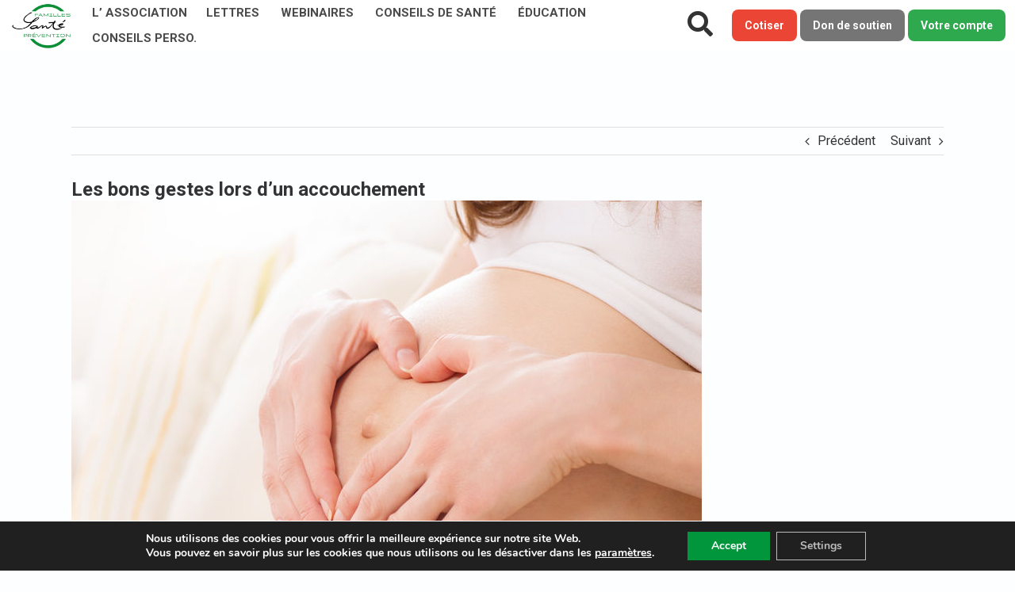

--- FILE ---
content_type: text/html; charset=UTF-8
request_url: https://www.famillessanteprevention.org/article-public/les-bons-gestes-lors-dun-accouchement/
body_size: 60402
content:
<!DOCTYPE html>
<html class="avada-html-layout-wide avada-html-header-position-top" lang="fr-FR" prefix="og: http://ogp.me/ns# fb: http://ogp.me/ns/fb#" id="html">
<head>
	<meta http-equiv="X-UA-Compatible" content="IE=edge" />
	<meta http-equiv="Content-Type" content="text/html; charset=utf-8"/>
	<meta name="viewport" content="width=device-width, initial-scale=1" />
	<meta name='robots' content='index, follow, max-image-preview:large, max-snippet:-1, max-video-preview:-1' />
	<style>img:is([sizes="auto" i], [sizes^="auto," i]) { contain-intrinsic-size: 3000px 1500px }</style>
	
	<!-- This site is optimized with the Yoast SEO plugin v26.4 - https://yoast.com/wordpress/plugins/seo/ -->
	<title>Les bons gestes lors d&#039;un accouchement I Familles Santé Prévention</title>
	<meta name="description" content="Association destinée à diffuser des messages de prévention Santé à toutes les familles et au plus grand nombre, sous la direction du Pr Henri Joyeux." />
	<link rel="canonical" href="https://www.famillessanteprevention.org/article-public/les-bons-gestes-lors-dun-accouchement/" />
	<meta property="og:locale" content="fr_FR" />
	<meta property="og:type" content="article" />
	<meta property="og:title" content="Les bons gestes lors d&#039;un accouchement I Familles Santé Prévention" />
	<meta property="og:description" content="Association destinée à diffuser des messages de prévention Santé à toutes les familles et au plus grand nombre, sous la direction du Pr Henri Joyeux." />
	<meta property="og:url" content="https://www.famillessanteprevention.org/article-public/les-bons-gestes-lors-dun-accouchement/" />
	<meta property="og:site_name" content="Familles Santé Prévention" />
	<meta property="article:publisher" content="https://www.facebook.com/FamillesSantePrevention/" />
	<meta property="article:published_time" content="2018-03-07T18:03:49+00:00" />
	<meta property="article:modified_time" content="2018-12-17T15:20:35+00:00" />
	<meta property="og:image" content="https://www.famillessanteprevention.org/wp-content/uploads/2018/03/Femme_enceinte_accouchement.jpg" />
	<meta property="og:image:width" content="795" />
	<meta property="og:image:height" content="602" />
	<meta property="og:image:type" content="image/jpeg" />
	<meta name="author" content="Rose*" />
	<meta name="twitter:card" content="summary_large_image" />
	<meta name="twitter:creator" content="@FamillesSantePr" />
	<meta name="twitter:site" content="@FamillesSantePr" />
	<meta name="twitter:label1" content="Écrit par" />
	<meta name="twitter:data1" content="Rose*" />
	<meta name="twitter:label2" content="Durée de lecture estimée" />
	<meta name="twitter:data2" content="3 minutes" />
	<script type="application/ld+json" class="yoast-schema-graph">{"@context":"https://schema.org","@graph":[{"@type":"WebPage","@id":"https://www.famillessanteprevention.org/article-public/les-bons-gestes-lors-dun-accouchement/","url":"https://www.famillessanteprevention.org/article-public/les-bons-gestes-lors-dun-accouchement/","name":"Les bons gestes lors d'un accouchement I Familles Santé Prévention","isPartOf":{"@id":"https://www.famillessanteprevention.org/#website"},"primaryImageOfPage":{"@id":"https://www.famillessanteprevention.org/article-public/les-bons-gestes-lors-dun-accouchement/#primaryimage"},"image":{"@id":"https://www.famillessanteprevention.org/article-public/les-bons-gestes-lors-dun-accouchement/#primaryimage"},"thumbnailUrl":"https://www.famillessanteprevention.org/wp-content/uploads/2018/03/Femme_enceinte_accouchement.jpg","datePublished":"2018-03-07T18:03:49+00:00","dateModified":"2018-12-17T15:20:35+00:00","author":{"@id":"https://www.famillessanteprevention.org/#/schema/person/55e999156ea29823c15e91b70931d27a"},"description":"Association destinée à diffuser des messages de prévention Santé à toutes les familles et au plus grand nombre, sous la direction du Pr Henri Joyeux.","breadcrumb":{"@id":"https://www.famillessanteprevention.org/article-public/les-bons-gestes-lors-dun-accouchement/#breadcrumb"},"inLanguage":"fr-FR","potentialAction":[{"@type":"ReadAction","target":["https://www.famillessanteprevention.org/article-public/les-bons-gestes-lors-dun-accouchement/"]}]},{"@type":"ImageObject","inLanguage":"fr-FR","@id":"https://www.famillessanteprevention.org/article-public/les-bons-gestes-lors-dun-accouchement/#primaryimage","url":"https://www.famillessanteprevention.org/wp-content/uploads/2018/03/Femme_enceinte_accouchement.jpg","contentUrl":"https://www.famillessanteprevention.org/wp-content/uploads/2018/03/Femme_enceinte_accouchement.jpg","width":795,"height":602},{"@type":"BreadcrumbList","@id":"https://www.famillessanteprevention.org/article-public/les-bons-gestes-lors-dun-accouchement/#breadcrumb","itemListElement":[{"@type":"ListItem","position":1,"name":"Home","item":"https://www.famillessanteprevention.org/"},{"@type":"ListItem","position":2,"name":"Les bons gestes lors d&rsquo;un accouchement"}]},{"@type":"WebSite","@id":"https://www.famillessanteprevention.org/#website","url":"https://www.famillessanteprevention.org/","name":"Familles Santé Prévention","description":"Lieu d&#039;échange et d&#039;information santé","potentialAction":[{"@type":"SearchAction","target":{"@type":"EntryPoint","urlTemplate":"https://www.famillessanteprevention.org/?s={search_term_string}"},"query-input":{"@type":"PropertyValueSpecification","valueRequired":true,"valueName":"search_term_string"}}],"inLanguage":"fr-FR"},{"@type":"Person","@id":"https://www.famillessanteprevention.org/#/schema/person/55e999156ea29823c15e91b70931d27a","name":"Rose*","image":{"@type":"ImageObject","inLanguage":"fr-FR","@id":"https://www.famillessanteprevention.org/#/schema/person/image/","url":"https://secure.gravatar.com/avatar/23927e9da24b7ab54f01368e0d9231a954efd862ddf2b01c953ee61b68db6c8f?s=96&d=mm&r=g","contentUrl":"https://secure.gravatar.com/avatar/23927e9da24b7ab54f01368e0d9231a954efd862ddf2b01c953ee61b68db6c8f?s=96&d=mm&r=g","caption":"Rose*"},"url":"https://www.famillessanteprevention.org/author/rose/"}]}</script>
	<!-- / Yoast SEO plugin. -->


<link rel='dns-prefetch' href='//use.fontawesome.com' />
<link rel="alternate" type="application/rss+xml" title="Familles Santé Prévention &raquo; Flux" href="https://www.famillessanteprevention.org/feed/" />
<link rel="alternate" type="application/rss+xml" title="Familles Santé Prévention &raquo; Flux des commentaires" href="https://www.famillessanteprevention.org/comments/feed/" />
					<link rel="shortcut icon" href="https://www.famillessanteprevention.org/wp-content/uploads/2018/02/fav-16.png" type="image/x-icon" />
		
					<!-- Apple Touch Icon -->
			<link rel="apple-touch-icon" sizes="180x180" href="https://www.famillessanteprevention.org/wp-content/uploads/2018/02/fav-114.png">
		
					<!-- Android Icon -->
			<link rel="icon" sizes="192x192" href="https://www.famillessanteprevention.org/wp-content/uploads/2018/02/fav-57.png">
		
					<!-- MS Edge Icon -->
			<meta name="msapplication-TileImage" content="https://www.famillessanteprevention.org/wp-content/uploads/2018/02/fav-72.png">
				<link rel="alternate" type="application/rss+xml" title="Familles Santé Prévention &raquo; Les bons gestes lors d&rsquo;un accouchement Flux des commentaires" href="https://www.famillessanteprevention.org/article-public/les-bons-gestes-lors-dun-accouchement/feed/" />
					<meta name="description" content="Question

Nous sommes presque en partance pour la maternité et nous voudrions avoir vos conseils sur les bons gestes à adopter pendant le travail et après l&#039;accouchement.
k

RÉPONSE
La meilleure position pendant les contractions est d&#039;être couchée sur le côté. C&#039;est la position la plus reposante. Vous pouvez en même temps pratiquer la respiration dite de « petit chien"/>
				
		<meta property="og:locale" content="fr_FR"/>
		<meta property="og:type" content="article"/>
		<meta property="og:site_name" content="Familles Santé Prévention"/>
		<meta property="og:title" content="Les bons gestes lors d&#039;un accouchement I Familles Santé Prévention"/>
				<meta property="og:description" content="Question

Nous sommes presque en partance pour la maternité et nous voudrions avoir vos conseils sur les bons gestes à adopter pendant le travail et après l&#039;accouchement.
k

RÉPONSE
La meilleure position pendant les contractions est d&#039;être couchée sur le côté. C&#039;est la position la plus reposante. Vous pouvez en même temps pratiquer la respiration dite de « petit chien"/>
				<meta property="og:url" content="https://www.famillessanteprevention.org/article-public/les-bons-gestes-lors-dun-accouchement/"/>
										<meta property="article:published_time" content="2018-03-07T18:03:49+01:00"/>
							<meta property="article:modified_time" content="2018-12-17T15:20:35+01:00"/>
								<meta name="author" content="Rose*"/>
								<meta property="og:image" content="https://www.famillessanteprevention.org/wp-content/uploads/2018/03/Femme_enceinte_accouchement.jpg"/>
		<meta property="og:image:width" content="795"/>
		<meta property="og:image:height" content="602"/>
		<meta property="og:image:type" content="image/jpeg"/>
				<script type="text/javascript">
/* <![CDATA[ */
window._wpemojiSettings = {"baseUrl":"https:\/\/s.w.org\/images\/core\/emoji\/16.0.1\/72x72\/","ext":".png","svgUrl":"https:\/\/s.w.org\/images\/core\/emoji\/16.0.1\/svg\/","svgExt":".svg","source":{"concatemoji":"https:\/\/www.famillessanteprevention.org\/wp-includes\/js\/wp-emoji-release.min.js?ver=6.8.3.1764905422"}};
/*! This file is auto-generated */
!function(s,n){var o,i,e;function c(e){try{var t={supportTests:e,timestamp:(new Date).valueOf()};sessionStorage.setItem(o,JSON.stringify(t))}catch(e){}}function p(e,t,n){e.clearRect(0,0,e.canvas.width,e.canvas.height),e.fillText(t,0,0);var t=new Uint32Array(e.getImageData(0,0,e.canvas.width,e.canvas.height).data),a=(e.clearRect(0,0,e.canvas.width,e.canvas.height),e.fillText(n,0,0),new Uint32Array(e.getImageData(0,0,e.canvas.width,e.canvas.height).data));return t.every(function(e,t){return e===a[t]})}function u(e,t){e.clearRect(0,0,e.canvas.width,e.canvas.height),e.fillText(t,0,0);for(var n=e.getImageData(16,16,1,1),a=0;a<n.data.length;a++)if(0!==n.data[a])return!1;return!0}function f(e,t,n,a){switch(t){case"flag":return n(e,"\ud83c\udff3\ufe0f\u200d\u26a7\ufe0f","\ud83c\udff3\ufe0f\u200b\u26a7\ufe0f")?!1:!n(e,"\ud83c\udde8\ud83c\uddf6","\ud83c\udde8\u200b\ud83c\uddf6")&&!n(e,"\ud83c\udff4\udb40\udc67\udb40\udc62\udb40\udc65\udb40\udc6e\udb40\udc67\udb40\udc7f","\ud83c\udff4\u200b\udb40\udc67\u200b\udb40\udc62\u200b\udb40\udc65\u200b\udb40\udc6e\u200b\udb40\udc67\u200b\udb40\udc7f");case"emoji":return!a(e,"\ud83e\udedf")}return!1}function g(e,t,n,a){var r="undefined"!=typeof WorkerGlobalScope&&self instanceof WorkerGlobalScope?new OffscreenCanvas(300,150):s.createElement("canvas"),o=r.getContext("2d",{willReadFrequently:!0}),i=(o.textBaseline="top",o.font="600 32px Arial",{});return e.forEach(function(e){i[e]=t(o,e,n,a)}),i}function t(e){var t=s.createElement("script");t.src=e,t.defer=!0,s.head.appendChild(t)}"undefined"!=typeof Promise&&(o="wpEmojiSettingsSupports",i=["flag","emoji"],n.supports={everything:!0,everythingExceptFlag:!0},e=new Promise(function(e){s.addEventListener("DOMContentLoaded",e,{once:!0})}),new Promise(function(t){var n=function(){try{var e=JSON.parse(sessionStorage.getItem(o));if("object"==typeof e&&"number"==typeof e.timestamp&&(new Date).valueOf()<e.timestamp+604800&&"object"==typeof e.supportTests)return e.supportTests}catch(e){}return null}();if(!n){if("undefined"!=typeof Worker&&"undefined"!=typeof OffscreenCanvas&&"undefined"!=typeof URL&&URL.createObjectURL&&"undefined"!=typeof Blob)try{var e="postMessage("+g.toString()+"("+[JSON.stringify(i),f.toString(),p.toString(),u.toString()].join(",")+"));",a=new Blob([e],{type:"text/javascript"}),r=new Worker(URL.createObjectURL(a),{name:"wpTestEmojiSupports"});return void(r.onmessage=function(e){c(n=e.data),r.terminate(),t(n)})}catch(e){}c(n=g(i,f,p,u))}t(n)}).then(function(e){for(var t in e)n.supports[t]=e[t],n.supports.everything=n.supports.everything&&n.supports[t],"flag"!==t&&(n.supports.everythingExceptFlag=n.supports.everythingExceptFlag&&n.supports[t]);n.supports.everythingExceptFlag=n.supports.everythingExceptFlag&&!n.supports.flag,n.DOMReady=!1,n.readyCallback=function(){n.DOMReady=!0}}).then(function(){return e}).then(function(){var e;n.supports.everything||(n.readyCallback(),(e=n.source||{}).concatemoji?t(e.concatemoji):e.wpemoji&&e.twemoji&&(t(e.twemoji),t(e.wpemoji)))}))}((window,document),window._wpemojiSettings);
/* ]]> */
</script>
<style id='wp-emoji-styles-inline-css' type='text/css'>

	img.wp-smiley, img.emoji {
		display: inline !important;
		border: none !important;
		box-shadow: none !important;
		height: 1em !important;
		width: 1em !important;
		margin: 0 0.07em !important;
		vertical-align: -0.1em !important;
		background: none !important;
		padding: 0 !important;
	}
</style>
<style id='font-awesome-svg-styles-default-inline-css' type='text/css'>
.svg-inline--fa {
  display: inline-block;
  height: 1em;
  overflow: visible;
  vertical-align: -.125em;
}
</style>
<link rel='stylesheet' id='font-awesome-svg-styles-css' href='https://www.famillessanteprevention.org/wp-content/uploads/font-awesome/v6.5.1/css/svg-with-js.css?ver=1764905422' type='text/css' media='all' />
<style id='font-awesome-svg-styles-inline-css' type='text/css'>
   .wp-block-font-awesome-icon svg::before,
   .wp-rich-text-font-awesome-icon svg::before {content: unset;}
</style>
<link rel='stylesheet' id='walcf7-datepicker-css-css' href='https://www.famillessanteprevention.org/wp-content/plugins/date-time-picker-for-contact-form-7/assets/css/jquery.datetimepicker.min.css?ver=1.0.0.1764905422' type='text/css' media='all' />
<link rel='stylesheet' id='smu-widget-stylesheet-css' href='https://www.famillessanteprevention.org/wp-content/plugins/sign-me-up/assets/css/style.css?ver=1.0.0.1764905422' type='text/css' media='all' />
<link rel='stylesheet' id='stripe-handler-ng-style-css' href='https://www.famillessanteprevention.org/wp-content/plugins/stripe-payments/public/assets/css/public.css?ver=2.0.95.1764905422' type='text/css' media='all' />
<link rel='stylesheet' id='widgets-on-pages-css' href='https://www.famillessanteprevention.org/wp-content/plugins/widgets-on-pages/public/css/widgets-on-pages-public.css?ver=1.4.0.1764905422' type='text/css' media='all' />
<link rel='stylesheet' id='fontawesome-css' href='https://www.famillessanteprevention.org/wp-content/plugins/enjoy-instagram-instagram-responsive-images-gallery-and-carousel/assets/css/font-awesome.min.css?ver=6.2.2.1764905422' type='text/css' media='all' />
<link rel='stylesheet' id='buttons-css' href='https://www.famillessanteprevention.org/wp-includes/css/buttons.min.css?ver=6.8.3.1764905422' type='text/css' media='all' />
<link rel='stylesheet' id='dashicons-css' href='https://www.famillessanteprevention.org/wp-includes/css/dashicons.min.css?ver=6.8.3.1764905422' type='text/css' media='all' />
<link rel='stylesheet' id='mediaelement-css' href='https://www.famillessanteprevention.org/wp-includes/js/mediaelement/mediaelementplayer-legacy.min.css?ver=4.2.17.1764905422' type='text/css' media='all' />
<link rel='stylesheet' id='wp-mediaelement-css' href='https://www.famillessanteprevention.org/wp-includes/js/mediaelement/wp-mediaelement.min.css?ver=6.8.3.1764905422' type='text/css' media='all' />
<link rel='stylesheet' id='media-views-css' href='https://www.famillessanteprevention.org/wp-includes/css/media-views.min.css?ver=6.8.3.1764905422' type='text/css' media='all' />
<link rel='stylesheet' id='imgareaselect-css' href='https://www.famillessanteprevention.org/wp-includes/js/imgareaselect/imgareaselect.css?ver=0.9.8.1764905422' type='text/css' media='all' />
<link rel='stylesheet' id='wp-user-profile-avatar-frontend-css' href='https://www.famillessanteprevention.org/wp-content/plugins/wp-user-profile-avatar/assets/css/frontend.min.css?ver=1.0.6.1764905422' type='text/css' media='all' />
<link rel='stylesheet' id='if-menu-site-css-css' href='https://www.famillessanteprevention.org/wp-content/plugins/if-menu/assets/if-menu-site.css?ver=6.8.3.1764905422' type='text/css' media='all' />
<link rel='stylesheet' id='font-awesome-official-css' href='https://use.fontawesome.com/releases/v6.5.1/css/all.css?ver=1764905422' type='text/css' media='all' integrity="sha384-t1nt8BQoYMLFN5p42tRAtuAAFQaCQODekUVeKKZrEnEyp4H2R0RHFz0KWpmj7i8g" crossorigin="anonymous" />
<link rel='stylesheet' id='arve-css' href='https://www.famillessanteprevention.org/wp-content/plugins/advanced-responsive-video-embedder/build/main.css?ver=10.8.1.1764905422' type='text/css' media='all' />
<link rel='stylesheet' id='animate-css' href='https://www.famillessanteprevention.org/wp-content/plugins/enjoy-instagram-instagram-responsive-images-gallery-and-carousel/assets/css/animate.min.css?ver=6.2.2.1764905422' type='text/css' media='all' />
<link rel='stylesheet' id='ei-carousel-css' href='https://www.famillessanteprevention.org/wp-content/plugins/enjoy-instagram-instagram-responsive-images-gallery-and-carousel/assets/css/swiper-bundle.min.css?ver=6.2.2.1764905422' type='text/css' media='all' />
<link rel='stylesheet' id='ei-carousel-theme-css' href='https://www.famillessanteprevention.org/wp-content/plugins/enjoy-instagram-instagram-responsive-images-gallery-and-carousel/assets/css/carousel-theme.css?ver=6.2.2.1764905422' type='text/css' media='all' />
<link rel='stylesheet' id='ei-polaroid-carousel-theme-css' href='https://www.famillessanteprevention.org/wp-content/plugins/enjoy-instagram-instagram-responsive-images-gallery-and-carousel/assets/css/polaroid_carousel.css?ver=6.2.2.1764905422' type='text/css' media='all' />
<link rel='stylesheet' id='ei-showcase-carousel-theme-css' href='https://www.famillessanteprevention.org/wp-content/plugins/enjoy-instagram-instagram-responsive-images-gallery-and-carousel/assets/css/showcase_carousel.css?ver=6.2.2.1764905422' type='text/css' media='all' />
<link rel='stylesheet' id='fancybox_css-css' href='https://www.famillessanteprevention.org/wp-content/plugins/enjoy-instagram-instagram-responsive-images-gallery-and-carousel/assets/css/jquery.fancybox.min.css?ver=6.2.2.1764905422' type='text/css' media='all' />
<link rel='stylesheet' id='grid_fallback-css' href='https://www.famillessanteprevention.org/wp-content/plugins/enjoy-instagram-instagram-responsive-images-gallery-and-carousel/assets/css/grid_fallback.min.css?ver=6.2.2.1764905422' type='text/css' media='all' />
<link rel='stylesheet' id='grid_style-css' href='https://www.famillessanteprevention.org/wp-content/plugins/enjoy-instagram-instagram-responsive-images-gallery-and-carousel/assets/css/grid_style.min.css?ver=6.2.2.1764905422' type='text/css' media='all' />
<link rel='stylesheet' id='enjoy_instagramm_css-css' href='https://www.famillessanteprevention.org/wp-content/plugins/enjoy-instagram-instagram-responsive-images-gallery-and-carousel/assets/css/enjoy-instagram.css?ver=6.2.2.1764905422' type='text/css' media='all' />
<link rel='stylesheet' id='__EPYT__style-css' href='https://www.famillessanteprevention.org/wp-content/plugins/youtube-embed-plus/styles/ytprefs.min.css?ver=14.2.3.2.1764905422' type='text/css' media='all' />
<style id='__EPYT__style-inline-css' type='text/css'>

                .epyt-gallery-thumb {
                        width: 33.333%;
                }
                
</style>
<link rel='stylesheet' id='moove_gdpr_frontend-css' href='https://www.famillessanteprevention.org/wp-content/plugins/gdpr-cookie-compliance/dist/styles/gdpr-main.css?ver=5.0.9.1764905422' type='text/css' media='all' />
<style id='moove_gdpr_frontend-inline-css' type='text/css'>
#moove_gdpr_cookie_modal,#moove_gdpr_cookie_info_bar,.gdpr_cookie_settings_shortcode_content{font-family:&#039;Nunito&#039;,sans-serif}#moove_gdpr_save_popup_settings_button{background-color:#373737;color:#fff}#moove_gdpr_save_popup_settings_button:hover{background-color:#000}#moove_gdpr_cookie_info_bar .moove-gdpr-info-bar-container .moove-gdpr-info-bar-content a.mgbutton,#moove_gdpr_cookie_info_bar .moove-gdpr-info-bar-container .moove-gdpr-info-bar-content button.mgbutton{background-color:#01963b}#moove_gdpr_cookie_modal .moove-gdpr-modal-content .moove-gdpr-modal-footer-content .moove-gdpr-button-holder a.mgbutton,#moove_gdpr_cookie_modal .moove-gdpr-modal-content .moove-gdpr-modal-footer-content .moove-gdpr-button-holder button.mgbutton,.gdpr_cookie_settings_shortcode_content .gdpr-shr-button.button-green{background-color:#01963b;border-color:#01963b}#moove_gdpr_cookie_modal .moove-gdpr-modal-content .moove-gdpr-modal-footer-content .moove-gdpr-button-holder a.mgbutton:hover,#moove_gdpr_cookie_modal .moove-gdpr-modal-content .moove-gdpr-modal-footer-content .moove-gdpr-button-holder button.mgbutton:hover,.gdpr_cookie_settings_shortcode_content .gdpr-shr-button.button-green:hover{background-color:#fff;color:#01963b}#moove_gdpr_cookie_modal .moove-gdpr-modal-content .moove-gdpr-modal-close i,#moove_gdpr_cookie_modal .moove-gdpr-modal-content .moove-gdpr-modal-close span.gdpr-icon{background-color:#01963b;border:1px solid #01963b}#moove_gdpr_cookie_info_bar span.moove-gdpr-infobar-allow-all.focus-g,#moove_gdpr_cookie_info_bar span.moove-gdpr-infobar-allow-all:focus,#moove_gdpr_cookie_info_bar button.moove-gdpr-infobar-allow-all.focus-g,#moove_gdpr_cookie_info_bar button.moove-gdpr-infobar-allow-all:focus,#moove_gdpr_cookie_info_bar span.moove-gdpr-infobar-reject-btn.focus-g,#moove_gdpr_cookie_info_bar span.moove-gdpr-infobar-reject-btn:focus,#moove_gdpr_cookie_info_bar button.moove-gdpr-infobar-reject-btn.focus-g,#moove_gdpr_cookie_info_bar button.moove-gdpr-infobar-reject-btn:focus,#moove_gdpr_cookie_info_bar span.change-settings-button.focus-g,#moove_gdpr_cookie_info_bar span.change-settings-button:focus,#moove_gdpr_cookie_info_bar button.change-settings-button.focus-g,#moove_gdpr_cookie_info_bar button.change-settings-button:focus{-webkit-box-shadow:0 0 1px 3px #01963b;-moz-box-shadow:0 0 1px 3px #01963b;box-shadow:0 0 1px 3px #01963b}#moove_gdpr_cookie_modal .moove-gdpr-modal-content .moove-gdpr-modal-close i:hover,#moove_gdpr_cookie_modal .moove-gdpr-modal-content .moove-gdpr-modal-close span.gdpr-icon:hover,#moove_gdpr_cookie_info_bar span[data-href]>u.change-settings-button{color:#01963b}#moove_gdpr_cookie_modal .moove-gdpr-modal-content .moove-gdpr-modal-left-content #moove-gdpr-menu li.menu-item-selected a span.gdpr-icon,#moove_gdpr_cookie_modal .moove-gdpr-modal-content .moove-gdpr-modal-left-content #moove-gdpr-menu li.menu-item-selected button span.gdpr-icon{color:inherit}#moove_gdpr_cookie_modal .moove-gdpr-modal-content .moove-gdpr-modal-left-content #moove-gdpr-menu li a span.gdpr-icon,#moove_gdpr_cookie_modal .moove-gdpr-modal-content .moove-gdpr-modal-left-content #moove-gdpr-menu li button span.gdpr-icon{color:inherit}#moove_gdpr_cookie_modal .gdpr-acc-link{line-height:0;font-size:0;color:transparent;position:absolute}#moove_gdpr_cookie_modal .moove-gdpr-modal-content .moove-gdpr-modal-close:hover i,#moove_gdpr_cookie_modal .moove-gdpr-modal-content .moove-gdpr-modal-left-content #moove-gdpr-menu li a,#moove_gdpr_cookie_modal .moove-gdpr-modal-content .moove-gdpr-modal-left-content #moove-gdpr-menu li button,#moove_gdpr_cookie_modal .moove-gdpr-modal-content .moove-gdpr-modal-left-content #moove-gdpr-menu li button i,#moove_gdpr_cookie_modal .moove-gdpr-modal-content .moove-gdpr-modal-left-content #moove-gdpr-menu li a i,#moove_gdpr_cookie_modal .moove-gdpr-modal-content .moove-gdpr-tab-main .moove-gdpr-tab-main-content a:hover,#moove_gdpr_cookie_info_bar.moove-gdpr-dark-scheme .moove-gdpr-info-bar-container .moove-gdpr-info-bar-content a.mgbutton:hover,#moove_gdpr_cookie_info_bar.moove-gdpr-dark-scheme .moove-gdpr-info-bar-container .moove-gdpr-info-bar-content button.mgbutton:hover,#moove_gdpr_cookie_info_bar.moove-gdpr-dark-scheme .moove-gdpr-info-bar-container .moove-gdpr-info-bar-content a:hover,#moove_gdpr_cookie_info_bar.moove-gdpr-dark-scheme .moove-gdpr-info-bar-container .moove-gdpr-info-bar-content button:hover,#moove_gdpr_cookie_info_bar.moove-gdpr-dark-scheme .moove-gdpr-info-bar-container .moove-gdpr-info-bar-content span.change-settings-button:hover,#moove_gdpr_cookie_info_bar.moove-gdpr-dark-scheme .moove-gdpr-info-bar-container .moove-gdpr-info-bar-content button.change-settings-button:hover,#moove_gdpr_cookie_info_bar.moove-gdpr-dark-scheme .moove-gdpr-info-bar-container .moove-gdpr-info-bar-content u.change-settings-button:hover,#moove_gdpr_cookie_info_bar span[data-href]>u.change-settings-button,#moove_gdpr_cookie_info_bar.moove-gdpr-dark-scheme .moove-gdpr-info-bar-container .moove-gdpr-info-bar-content a.mgbutton.focus-g,#moove_gdpr_cookie_info_bar.moove-gdpr-dark-scheme .moove-gdpr-info-bar-container .moove-gdpr-info-bar-content button.mgbutton.focus-g,#moove_gdpr_cookie_info_bar.moove-gdpr-dark-scheme .moove-gdpr-info-bar-container .moove-gdpr-info-bar-content a.focus-g,#moove_gdpr_cookie_info_bar.moove-gdpr-dark-scheme .moove-gdpr-info-bar-container .moove-gdpr-info-bar-content button.focus-g,#moove_gdpr_cookie_info_bar.moove-gdpr-dark-scheme .moove-gdpr-info-bar-container .moove-gdpr-info-bar-content a.mgbutton:focus,#moove_gdpr_cookie_info_bar.moove-gdpr-dark-scheme .moove-gdpr-info-bar-container .moove-gdpr-info-bar-content button.mgbutton:focus,#moove_gdpr_cookie_info_bar.moove-gdpr-dark-scheme .moove-gdpr-info-bar-container .moove-gdpr-info-bar-content a:focus,#moove_gdpr_cookie_info_bar.moove-gdpr-dark-scheme .moove-gdpr-info-bar-container .moove-gdpr-info-bar-content button:focus,#moove_gdpr_cookie_info_bar.moove-gdpr-dark-scheme .moove-gdpr-info-bar-container .moove-gdpr-info-bar-content span.change-settings-button.focus-g,span.change-settings-button:focus,button.change-settings-button.focus-g,button.change-settings-button:focus,#moove_gdpr_cookie_info_bar.moove-gdpr-dark-scheme .moove-gdpr-info-bar-container .moove-gdpr-info-bar-content u.change-settings-button.focus-g,#moove_gdpr_cookie_info_bar.moove-gdpr-dark-scheme .moove-gdpr-info-bar-container .moove-gdpr-info-bar-content u.change-settings-button:focus{color:#01963b}#moove_gdpr_cookie_modal .moove-gdpr-branding.focus-g span,#moove_gdpr_cookie_modal .moove-gdpr-modal-content .moove-gdpr-tab-main a.focus-g,#moove_gdpr_cookie_modal .moove-gdpr-modal-content .moove-gdpr-tab-main .gdpr-cd-details-toggle.focus-g{color:#01963b}#moove_gdpr_cookie_modal.gdpr_lightbox-hide{display:none}#moove_gdpr_cookie_info_bar .moove-gdpr-info-bar-container .moove-gdpr-info-bar-content a.mgbutton,#moove_gdpr_cookie_info_bar .moove-gdpr-info-bar-container .moove-gdpr-info-bar-content button.mgbutton,#moove_gdpr_cookie_modal .moove-gdpr-modal-content .moove-gdpr-modal-footer-content .moove-gdpr-button-holder a.mgbutton,#moove_gdpr_cookie_modal .moove-gdpr-modal-content .moove-gdpr-modal-footer-content .moove-gdpr-button-holder button.mgbutton,.gdpr-shr-button,#moove_gdpr_cookie_info_bar .moove-gdpr-infobar-close-btn{border-radius:0}
</style>
<link rel='stylesheet' id='fusion-dynamic-css-css' href='https://www.famillessanteprevention.org/wp-content/uploads/fusion-styles/0dac2aa716f7fbba441bdb79e3756f8d.min.css?ver=3.13.3.1764905422' type='text/css' media='all' />
<link rel='stylesheet' id='font-awesome-official-v4shim-css' href='https://use.fontawesome.com/releases/v6.5.1/css/v4-shims.css?ver=1764905422' type='text/css' media='all' integrity="sha384-5Jfdy0XO8+vjCRofsSnGmxGSYjLfsjjTOABKxVr8BkfvlaAm14bIJc7Jcjfq/xQI" crossorigin="anonymous" />
<script type="text/javascript" src="https://www.famillessanteprevention.org/wp-includes/js/jquery/jquery.min.js?ver=3.7.1.1764905422" id="jquery-core-js"></script>
<script type="text/javascript" src="https://www.famillessanteprevention.org/wp-includes/js/jquery/jquery-migrate.min.js?ver=3.4.1.1764905422" id="jquery-migrate-js"></script>
<script type="text/javascript" src="https://www.famillessanteprevention.org/wp-content/plugins/sign-me-up/assets/js/lib/jquery.validation/1.13.1/jquery.validate.js?ver=6.8.3.1764905422" id="jQuery-Validation-js"></script>
<script type="text/javascript" id="utils-js-extra">
/* <![CDATA[ */
var userSettings = {"url":"\/","uid":"0","time":"1764905422","secure":"1"};
/* ]]> */
</script>
<script type="text/javascript" src="https://www.famillessanteprevention.org/wp-includes/js/utils.min.js?ver=6.8.3.1764905422" id="utils-js"></script>
<script type="text/javascript" src="https://www.famillessanteprevention.org/wp-includes/js/plupload/moxie.min.js?ver=1.3.5.1.1764905422" id="moxiejs-js"></script>
<script type="text/javascript" src="https://www.famillessanteprevention.org/wp-includes/js/plupload/plupload.min.js?ver=2.1.9.1764905422" id="plupload-js"></script>
<!--[if lt IE 8]>
<script type="text/javascript" src="https://www.famillessanteprevention.org/wp-includes/js/json2.min.js?ver=2015-05-03.1764905422" id="json2-js"></script>
<![endif]-->
<script type="text/javascript" src="https://www.famillessanteprevention.org/wp-content/plugins/enjoy-instagram-instagram-responsive-images-gallery-and-carousel/assets/js/swiper-bundle.min.js?ver=6.2.2.1764905422" id="ei-carousel-js"></script>
<script type="text/javascript" src="https://www.famillessanteprevention.org/wp-content/plugins/enjoy-instagram-instagram-responsive-images-gallery-and-carousel/assets/js/jquery.fancybox.min.js?ver=6.2.2.1764905422" id="fancybox-js"></script>
<script type="text/javascript" src="https://www.famillessanteprevention.org/wp-content/plugins/enjoy-instagram-instagram-responsive-images-gallery-and-carousel/assets/js/modernizr.custom.26633.min.js?ver=6.2.2.1764905422" id="modernizr.custom.26633-js"></script>
<script type="text/javascript" id="gridrotator-js-extra">
/* <![CDATA[ */
var GridRotator = {"assetsUrl":"https:\/\/www.famillessanteprevention.org\/wp-content\/plugins\/enjoy-instagram-instagram-responsive-images-gallery-and-carousel\/assets"};
/* ]]> */
</script>
<script type="text/javascript" src="https://www.famillessanteprevention.org/wp-content/plugins/enjoy-instagram-instagram-responsive-images-gallery-and-carousel/assets/js/jquery.gridrotator.min.js?ver=6.2.2.1764905422" id="gridrotator-js"></script>
<script type="text/javascript" src="https://www.famillessanteprevention.org/wp-content/plugins/enjoy-instagram-instagram-responsive-images-gallery-and-carousel/assets/js/ios-orientationchange-fix.min.js?ver=6.2.2.1764905422" id="orientationchange-js"></script>
<script type="text/javascript" src="https://www.famillessanteprevention.org/wp-content/plugins/enjoy-instagram-instagram-responsive-images-gallery-and-carousel/assets/js/modernizr.min.js?ver=6.2.2.1764905422" id="modernizer-js"></script>
<script type="text/javascript" src="https://www.famillessanteprevention.org/wp-content/plugins/enjoy-instagram-instagram-responsive-images-gallery-and-carousel/assets/js/classie.min.js?ver=6.2.2.1764905422" id="classie-js"></script>
<script type="text/javascript" id="__ytprefs__-js-extra">
/* <![CDATA[ */
var _EPYT_ = {"ajaxurl":"https:\/\/www.famillessanteprevention.org\/wp-admin\/admin-ajax.php","security":"98bd7cd8f2","gallery_scrolloffset":"20","eppathtoscripts":"https:\/\/www.famillessanteprevention.org\/wp-content\/plugins\/youtube-embed-plus\/scripts\/","eppath":"https:\/\/www.famillessanteprevention.org\/wp-content\/plugins\/youtube-embed-plus\/","epresponsiveselector":"[\"iframe.__youtube_prefs__\"]","epdovol":"1","version":"14.2.3.2","evselector":"iframe.__youtube_prefs__[src], iframe[src*=\"youtube.com\/embed\/\"], iframe[src*=\"youtube-nocookie.com\/embed\/\"]","ajax_compat":"","maxres_facade":"eager","ytapi_load":"light","pause_others":"","stopMobileBuffer":"1","facade_mode":"","not_live_on_channel":""};
/* ]]> */
</script>
<script type="text/javascript" src="https://www.famillessanteprevention.org/wp-content/plugins/youtube-embed-plus/scripts/ytprefs.min.js?ver=14.2.3.2.1764905422" id="__ytprefs__-js"></script>
<link rel="https://api.w.org/" href="https://www.famillessanteprevention.org/wp-json/" /><link rel="alternate" title="JSON" type="application/json" href="https://www.famillessanteprevention.org/wp-json/wp/v2/posts/781" /><link rel="EditURI" type="application/rsd+xml" title="RSD" href="https://www.famillessanteprevention.org/xmlrpc.php?rsd" />
<meta name="generator" content="WordPress 6.8.3" />
<link rel='shortlink' href='https://www.famillessanteprevention.org/?p=781' />
<link rel="alternate" title="oEmbed (JSON)" type="application/json+oembed" href="https://www.famillessanteprevention.org/wp-json/oembed/1.0/embed?url=https%3A%2F%2Fwww.famillessanteprevention.org%2Farticle-public%2Fles-bons-gestes-lors-dun-accouchement%2F&#038;lang=fr" />
<link rel="alternate" title="oEmbed (XML)" type="text/xml+oembed" href="https://www.famillessanteprevention.org/wp-json/oembed/1.0/embed?url=https%3A%2F%2Fwww.famillessanteprevention.org%2Farticle-public%2Fles-bons-gestes-lors-dun-accouchement%2F&#038;format=xml&#038;lang=fr" />
<style type="text/css">
			.aiovg-player {
				display: block;
				position: relative;
				border-radius: 3px;
				padding-bottom: 56.25%;
				width: 100%;
				height: 0;	
				overflow: hidden;
			}
			
			.aiovg-player iframe,
			.aiovg-player .video-js,
			.aiovg-player .plyr {
				--plyr-color-main: #00b2ff;
				position: absolute;
				inset: 0;	
				margin: 0;
				padding: 0;
				width: 100%;
				height: 100%;
			}
		</style>
<link rel='stylesheet' id='93444-css' href='//www.famillessanteprevention.org/wp-content/uploads/custom-css-js/93444.css?v=7972' type="text/css" media='all' />

<link rel='stylesheet' id='1253-css' href='//www.famillessanteprevention.org/wp-content/uploads/custom-css-js/1253.css?v=4509' type="text/css" media='all' />
<!-- start Simple Custom CSS and JS -->
<meta http-equiv="Cache-Control" content="no-cache, no-store, must-revalidate" />
<meta http-equiv="Pragma" content="no-cache" />
<meta http-equiv="Expires" content="0" /><!-- end Simple Custom CSS and JS -->
		<script type="text/javascript">
			//Grid displaying after loading of images
			function display_grid() {
				jQuery('[id^="ei-grid-loading-"]').hide();
				jQuery('[id^="ei-grid-list-"]').show();
			}

			window.onload = display_grid;

			jQuery(function () {
				jQuery(document).on('click', '.fancybox-caption__body', function () {
					jQuery(this).toggleClass('full-caption')
				})
			});
		</script>
		<style type="text/css" id="css-fb-visibility">@media screen and (max-width: 640px){.fusion-no-small-visibility{display:none !important;}body .sm-text-align-center{text-align:center !important;}body .sm-text-align-left{text-align:left !important;}body .sm-text-align-right{text-align:right !important;}body .sm-flex-align-center{justify-content:center !important;}body .sm-flex-align-flex-start{justify-content:flex-start !important;}body .sm-flex-align-flex-end{justify-content:flex-end !important;}body .sm-mx-auto{margin-left:auto !important;margin-right:auto !important;}body .sm-ml-auto{margin-left:auto !important;}body .sm-mr-auto{margin-right:auto !important;}body .fusion-absolute-position-small{position:absolute;top:auto;width:100%;}.awb-sticky.awb-sticky-small{ position: sticky; top: var(--awb-sticky-offset,0); }}@media screen and (min-width: 641px) and (max-width: 1024px){.fusion-no-medium-visibility{display:none !important;}body .md-text-align-center{text-align:center !important;}body .md-text-align-left{text-align:left !important;}body .md-text-align-right{text-align:right !important;}body .md-flex-align-center{justify-content:center !important;}body .md-flex-align-flex-start{justify-content:flex-start !important;}body .md-flex-align-flex-end{justify-content:flex-end !important;}body .md-mx-auto{margin-left:auto !important;margin-right:auto !important;}body .md-ml-auto{margin-left:auto !important;}body .md-mr-auto{margin-right:auto !important;}body .fusion-absolute-position-medium{position:absolute;top:auto;width:100%;}.awb-sticky.awb-sticky-medium{ position: sticky; top: var(--awb-sticky-offset,0); }}@media screen and (min-width: 1025px){.fusion-no-large-visibility{display:none !important;}body .lg-text-align-center{text-align:center !important;}body .lg-text-align-left{text-align:left !important;}body .lg-text-align-right{text-align:right !important;}body .lg-flex-align-center{justify-content:center !important;}body .lg-flex-align-flex-start{justify-content:flex-start !important;}body .lg-flex-align-flex-end{justify-content:flex-end !important;}body .lg-mx-auto{margin-left:auto !important;margin-right:auto !important;}body .lg-ml-auto{margin-left:auto !important;}body .lg-mr-auto{margin-right:auto !important;}body .fusion-absolute-position-large{position:absolute;top:auto;width:100%;}.awb-sticky.awb-sticky-large{ position: sticky; top: var(--awb-sticky-offset,0); }}</style><meta name="generator" content="Powered by Slider Revolution 6.7.37 - responsive, Mobile-Friendly Slider Plugin for WordPress with comfortable drag and drop interface." />
<script>function setREVStartSize(e){
			//window.requestAnimationFrame(function() {
				window.RSIW = window.RSIW===undefined ? window.innerWidth : window.RSIW;
				window.RSIH = window.RSIH===undefined ? window.innerHeight : window.RSIH;
				try {
					var pw = document.getElementById(e.c).parentNode.offsetWidth,
						newh;
					pw = pw===0 || isNaN(pw) || (e.l=="fullwidth" || e.layout=="fullwidth") ? window.RSIW : pw;
					e.tabw = e.tabw===undefined ? 0 : parseInt(e.tabw);
					e.thumbw = e.thumbw===undefined ? 0 : parseInt(e.thumbw);
					e.tabh = e.tabh===undefined ? 0 : parseInt(e.tabh);
					e.thumbh = e.thumbh===undefined ? 0 : parseInt(e.thumbh);
					e.tabhide = e.tabhide===undefined ? 0 : parseInt(e.tabhide);
					e.thumbhide = e.thumbhide===undefined ? 0 : parseInt(e.thumbhide);
					e.mh = e.mh===undefined || e.mh=="" || e.mh==="auto" ? 0 : parseInt(e.mh,0);
					if(e.layout==="fullscreen" || e.l==="fullscreen")
						newh = Math.max(e.mh,window.RSIH);
					else{
						e.gw = Array.isArray(e.gw) ? e.gw : [e.gw];
						for (var i in e.rl) if (e.gw[i]===undefined || e.gw[i]===0) e.gw[i] = e.gw[i-1];
						e.gh = e.el===undefined || e.el==="" || (Array.isArray(e.el) && e.el.length==0)? e.gh : e.el;
						e.gh = Array.isArray(e.gh) ? e.gh : [e.gh];
						for (var i in e.rl) if (e.gh[i]===undefined || e.gh[i]===0) e.gh[i] = e.gh[i-1];
											
						var nl = new Array(e.rl.length),
							ix = 0,
							sl;
						e.tabw = e.tabhide>=pw ? 0 : e.tabw;
						e.thumbw = e.thumbhide>=pw ? 0 : e.thumbw;
						e.tabh = e.tabhide>=pw ? 0 : e.tabh;
						e.thumbh = e.thumbhide>=pw ? 0 : e.thumbh;
						for (var i in e.rl) nl[i] = e.rl[i]<window.RSIW ? 0 : e.rl[i];
						sl = nl[0];
						for (var i in nl) if (sl>nl[i] && nl[i]>0) { sl = nl[i]; ix=i;}
						var m = pw>(e.gw[ix]+e.tabw+e.thumbw) ? 1 : (pw-(e.tabw+e.thumbw)) / (e.gw[ix]);
						newh =  (e.gh[ix] * m) + (e.tabh + e.thumbh);
					}
					var el = document.getElementById(e.c);
					if (el!==null && el) el.style.height = newh+"px";
					el = document.getElementById(e.c+"_wrapper");
					if (el!==null && el) {
						el.style.height = newh+"px";
						el.style.display = "block";
					}
				} catch(e){
					console.log("Failure at Presize of Slider:" + e)
				}
			//});
		  };</script>
		<style type="text/css" id="wp-custom-css">
			@import url('https://fonts.googleapis.com/css?family=Roboto:700');

body {
	font-family: 'Roboto', sans-serif !important;
}
h1, h2, h3, h4, h5 {
	font-family: 'Roboto', sans-serif !important;
}
a {
	font-family: 'Roboto', sans-serif !important;
}

.sb-link h3 a {
	display:block;
	width:100%;
	height:40px;
	border:1px solid #d2d2d2;
	border-top:3px solid #a0ce4e;
	padding:10px 10px;
	text-transform:uppercase;
	text-align:center;
}
.sb-link h3 a:hover {
	background:#a0ce4e;
	color:#ffffff;
}
.sb-link h3 {
	margin:0px;
	line-height:1 !important;
}
#custom_html-5, #custom_html-7, #custom_html-8 {
	margin-bottom:0px !important;
}
.sidebar .widget h4 {
    font-size: 1rem;
    text-transform: uppercase;
	font-weight: 700;
}
#sidebar section {
	margin-bottom:25px;
}
#sidebar .link-img .img {
	width:80px;
	height:80px;
	overflow:hidden;
	float:left;
	display:inline-block;
	margin-right:10px;
	background:#999;
}
#sidebar .link-img .img img {
	height: 100% !important;
	width: auto !important;
}
#sidebar .link-img .img div {
	width:80px;
	height:80px;
}
#sidebar .link-img a {
	width:100%;
	display:inline-block;
	padding-bottom:15px;
	margin-bottom:15px;
	border-bottom:1px solid #d2d2d2;
	cursor:pointer;
}
#sidebar .link-img .text {
	padding-top:10px;
}
#sidebar .link-img p {
	font-weight:700;
	margin:0px;
}
#sidebar .link-img p:first-child {
	font-size:1rem !important;
}
#sidebar .link-img {
	/*display:none;*/
}
#sidebar .featured-authors .avatar-wrap {
	float:left;
	display:inline-block;
	margin-right:10px;
}
#sidebar .featured-authors .avatar-wrap img {
	vertical-align: top;
	height: 100%;
  width: auto;
}
#sidebar .featured-authors .author {
	font-weight:700;
	text-transform:uppercase;
}
#sidebar .featured-authors .cd-fa-wrap {
	width:100%;
	display:inline-block;
	padding-bottom:15px;
	margin-bottom:15px;
	border-bottom:1px solid #d2d2d2;
}
.fusion-header-v2 .fusion-secondary-header {
    border-top:none;
}
.fusion-secondary-header {
    border:none;
}
#side-header .fusion-logo, .fusion-header .fusion-logo {
	margin:0px !important;
}
.fusion-main-menu .current_page_item a {
    border-color: transparent !important;
}
.fusion-main-menu ul li {
    padding-right:20px !important;
}
.fusion-main-menu .sub-menu li {
    padding: 0px !important;
}
.fusion-main-menu .sub-menu li a::before {
content:"• "; 
	}
.fusion-main-menu ul :nth-last-child(3) {
    padding-right:0px !important;
}
.fusion-main-menu ul li a {
    font-weight:400 !important;
	  text-transform: uppercase;
}
.fusion-main-menu ul li a:hover {
    border-color: transparent !important;
}
.fusion-main-menu .fusion-main-menu-cart, .fusion-main-menu-search {
    display:none;
}
.fusion-header-v2 {
	padding-top:30px;
}
.fusion-header {
	height: auto !important;
}
.fusion-header, .side-header-background-image {
   background-image: none !important;
}
.fusion-page-title-bar {
	height:200px !important;
}
.fusion-page-title-row {
	max-width:1100px;
}
.fusion-footer-widget-area {
	overflow: visible;
}

.fusion-logo .fusion-sticky-logo {
	height: 65px !important;
    margin-top: 10px !important;
}
.fusion-logo .fusion-standard-logo {
    position: absolute;
    top: -40px;
    height: 100px;
}
.fusion-logo img {
transition: all 0.5s ease;
}
.slides .fusion-title h3 {
	font-size:2.5rem !important;
	line-height:1 !important;
	font-weight:700 !important;
	margin-bottom:25px !important;
}
.slides .fusion-button.button-1 {
   border: none;
}
.slides .buttons .tfs-button-1 {
	margin-top:15px !important;
}
footer section {
	margin-bottom:30px !important;
}
footer a:hover {
	color:#a0ce4e !important;
}
footer ul li .sub-menu li {
	/*display:none;*/
	border:none !important;
	padding:0px !important;
	font-weight:200;
}
footer ul li .sub-menu li a::before {
	color:#666666 !important;
	content:"•" !important; 
}
.fusion-header-v3 :nth-child(2) {
	height:auto !important;
}
#post-273 .fusion-imageframe {
    display: block;
	margin-bottom:20px;
}
.img-single img {
	width: 100% !important;
	height:auto !important;
}
.fusion-separator {
    margin: 15px 0px;
}
.fusion-text h2 {
	font-size: 1.8rem !important;
  font-weight: 700 !important;
	text-transform:uppercase;
}
#custom_html-6 h3 {
	color: #a0ce4e;
	margin-bottom:20px;
}
#mailpoet_form_1  .mailpoet_text {
	width:80% !important;
	height:35px;
	border:none;
	box-shadow:none;
}
#mailpoet_form_1  .mailpoet_submit {
	padding:10px 20px;
	border:none;
	box-shadow:none;
	background:#a0ce4e;
	font-weight:700;
	color:#ffffff;
	text-transform:uppercase;
}
#mailpoet_form_1 .parsley-errors-list.filled {
   margin-top:5px;
}
#slidingbar-area {
	display:none;
}
#toTop {
	right:20px !important;
}
form input {
	height:35px !important;
	margin-top:5px;
	margin-bottom:15px;
}
form textarea {
	width:100%;
	margin-top:5px;
	margin-bottom:15px;
}
form input[type="checkbox"] {
  width: 15px;
}
form input[type="submit"] {
  height:auto !important;
	padding:15px 30px;
	border:none;
	box-shadow:none;
	background:#a0ce4e;
	font-weight:700;
	color:#ffffff;
	text-transform:uppercase;
	cursor:pointer;
}
form label {
	font-size:0.9rem !important;
}
form select { 
	height:35px !important;
	margin-top:5px;
	margin-bottom:15px;
	border: 1px solid #d2d2d2;
}
form table {
	width: 90% !important;
}
form table tbody{
	width: 100% !important;
}
form table tbody tr {
	width: 100% !important;
}
form table tbody tr td {
	padding: 0px;
  border: none !important;
	width: 100% !important;
}
#swpm-registration-form tr {
	display: grid;
}
#swpm-registration-form .swpm-registration-membership-level-row {
	width: auto !important;
	display: inline-block;
	font-size:1rem;
}
#swpm-registration-form .swpm-registration-membership-level-row :nth-child(2) {
	color:#a0ce4e;
	text-transform:uppercase;
	padding:0px 10px !important;
}
#swpm-registration-form .swpm-registration-submit-section {
	text-align:left;
	margin:20px 0px;
}
#swpm-login-form .swpm-join-us-link {
	font-weight:700;
}
#swpm-editprofile-form tr {
	display: grid;
}
#swpm-editprofile-form .swpm-edit-profile-submit-section {
	text-align:left;
	margin:20px 0px;
}
#swpm-editprofile-form .swpm-profile-username-row {
	width: auto !important;
	display: inline-block;
	font-size: 1.3rem;
margin-bottom: 20px;
text-transform: uppercase;
}
#swpm-editprofile-form .swpm-profile-username-row :nth-child(2) {
	color:#a0ce4e;
	text-transform:uppercase;
	padding:0px 10px !important;
}
#swpm-editprofile-form .swpm-profile-membership-level-row {
	width: auto !important;
	display: inline-block;
	font-size:1rem;
}
#swpm-editprofile-form .swpm-profile-membership-level-row :nth-child(2) {
	color:#a0ce4e;
	text-transform:uppercase;
	padding:0px 10px !important;
}
.swpm-post-not-logged-in-msg {
	/*display: grid;*/
  font-size: 1.3rem;
}
.swpm-post-not-logged-in-msg a {
	  max-width: 150px;
    /* padding: 5px 20px; */
    /* background: #999; */
    color: #a0ce4e;
    font-weight: 700;
    text-align: center;
    font-size: 1.5rem;
}
.swpm-post-not-logged-in-msg a:hover {
	color:#999999;
}
.link-box {
	border: 1px solid;
	padding: 15px;
	text-align: center;
}
.link-box h1 {
	text-align: center;
}
#fusion-slider-22 .slide-content {
	width:50%;
	margin-left:0px;
}
#fusion-slider-22 .fusion-title h3 {
	background: rgba(0,0,0,0.5);
	padding:15px;
	font-size:2.3rem !important;
}
#fusion-slider-22 .fusion-title h4 {
	text-shadow: 1px 1px 3px #000;
}
#post-241 .asp-stripe-form {
	float:left;
	margin-right:15px;
	margin-bottom:15px;
}
#post-241 form .stripe-button-el span {
	height:auto;
	border-radius:0px !important;
	background:#a0ce4e ;
	border:none !important;
	box-shadow:none !important;
	padding: 5px 20px;
	font-size: 1rem;
}
#post-241 form button {
	border-radius:0px !important;
	background:#a0ce4e ;
	border:none !important;
	box-shadow:none !important;
}
#stripe_form_9 {
	float:none !important;
}
#stripe_form_9 .asp_product_item_amount_input_container {
	width:100% !important;
	display:block !important;
	float:left;
}
#stripe_form_9 input[type="text"] {
	width:50% !important;
	margin-top:25px;
}
#stripe_form_9 button {
	float:left;
}
/*.Modal {
	background-color: #ffffff;
  box-shadow:none !important;
}
.Modal .PaymentMethodSelector-edge {
	display:none;
}
.modal .header {
	background-color:#d2d2d2;
}
.modal .Header-companyName {
	text-shadow:none !important;
}
.modal .Header-purchaseDescription {
	text-shadow:none !important;
}
.modal .Checkout .is-desktop  .Button {
	background:#a0ce4e !important;
}
.Overlay-BadgeImage {
	display:none;
}*/
.fusion-page-title-bar .fusion-breadcrumbs {
	display:none;
}
.fusion-page-title-bar {
    background-size: cover !important;
}
.fusion-page-title-bar h1 {
  text-transform:uppercase;
	font-size:2rem !important;
	font-weight:700 !important;
}
.type-post .fusion-post-title {
	font-size:1.5rem !important;
	font-weight:700 !important;
}
.single-navigation {
	margin-bottom: 30px !important;
}
.twitter-timeline {
	border:1px solid #e0dede !important;
}
#menu_in_footer {
	background:#a0ce4e;
}
#menu_in_footer ul {
	text-align:center;
  margin:0px;
}
#menu_in_footer ul li {
	list-style-type:none;
	float:left;
	margin:15px 5px;
	padding-right:10px;
	border-right: 1px solid #fff;
}
#menu_in_footer ul li a {
	text-transform:uppercase;
	font-weight:700;
	font-size:1.1rem;
	color:#ffffff;
}
#menu_in_footer ul li a:hover {
	color:#333333 !important;
}
.fusion-footer-widget-area {
    border:none !important;
}
#sidebar .search-table .search-button input {
	height:35px !important;
}
.fusion-body .fusion-main-menu .current-menu-parent > a, .fusion-body .fusion-main-menu .current_page_item > a {
    border-color: transparent !important;
}
.fusion-read-more {
    font-weight: 700;
    text-transform: uppercase;
	font-size: 1rem !important;
}
.col-home .person-title {
	font-size:1rem !important;
	font-weight:700;
}
#post-287 form .stripe-button-el span {
	height:auto;
	border-radius:0px !important;
	background:#a0ce4e ;
	border:none !important;
	box-shadow:none !important;
	padding: 5px 20px;
	font-size: 1rem;
}
#post-287 form button {
	border-radius:0px !important;
	background:#a0ce4e ;
	border:none !important;
	box-shadow:none !important;
}
.error-page div :nth-child(3) {
	display:none;
}
.error-page .col-lg-4 {
	width:100%;
}
.error-page .useful-links {
    padding-left: 15px;
}

@media (min-width: 576px) { }
@media (min-width: 768px) { }
@media (min-width: 992px) { }
@media (min-width: 1200px) { 
	.fusion-page-title-row {
		max-width:1100px !important;
	}
	#menu_in_footer ul {
	max-width: 1100px;
	margin:0px auto;
}
	.fusion-footer-widget-area .fusion-row {
		max-width: 1100px !important;
    padding:0px !important;
}
	.layout-wide-mode .fusion-footer-copyright-area > .fusion-row, .layout-wide-mode .fusion-footer-widget-area > .fusion-row {
    max-width: 1100px !important;
}
}

@media (max-width: 1200px) { 
.fusion-footer-widget-area > .fusion-row {
   padding:0px !important;
}
	.fusion-icon-shopping-cart {
		display:none;
	}
	.fusion-logo .fusion-standard-logo {
    top: -30px;
    height: 85px;
}
	#fusion-slider-22 .fusion-title h3 {
    font-size: 1.8rem !important;
}
	.slide-content .fusion-title {
		margin:0px !important;
	}
}
@media (max-width: 992px) { }
@media (max-width: 800px) { 
	.fusion-header {
		padding-top:0px !important;
	}
	.fusion-logo .fusion-mobile-logo {
		height:75px;
	}
	.fusion-header-v2 {
    padding-top: 5px;
}
	.fusion-mobile-menu-icons a {
    margin-top: 25px;
}
	.fusion-mobile-menu-icons a, .fusion-mobile-menu-icons a:after, .fusion-mobile-menu-icons a:before {
    color: #a0ce4e;
}
	footer .fusion-social-networks {
    text-align: left;
}
	.fusion-person .person-shortcode-image-wrapper {
    height: 200px !important;
    overflow: hidden;
}
	.fusion-person .person-shortcode-image-wrapper img {
    width: 100% !important;
    height: auto !important;
}
	.fusion-video {
		    max-width: 100% !important;
	}
	.fusion-video .fluid-width-video-wrapper {
		padding-top: 50% !important;
    margin-bottom: 20px !important;
	}
	form table {
	width: 100% !important;
}
	#stripe_form_9 input[type="text"] {
	width:75% !important;
}
	#fusion-slider-22 .slide-content {
	width:60%;
}
	.fusion-builder-row .col-home {
		width:33.3333% !important;
		padding: 0px 10px;
	}
	.fusion-page-title-wrapper {
    display: flex !important;
		align-content:center;
}
.fusion-blog-layout-medium-alternate .fusion-post-slideshow {
		width: 75%;
	}
}
@media (max-width: 576px) {
	.fusion-logo .fusion-mobile-logo {
		height:60px;
	}
.fusion-header {
    padding-left: 20px;
	padding-right: 20px;
	}
	.fusion-builder-row .col-home {
		width:100% !important;
		padding: 0px;
	}
	#menu_in_footer ul {
	text-align:left;
}
#menu_in_footer ul li {
	float:none;
	border-right:none;
}
	.fusion-person .person-shortcode-image-wrapper {
    height: 250px !important;
}
	#fusion-slider-22 .fusion-title h4 {
		line-height:1.2 !important;
	}
	#fusion-slider-22 .slide-content .heading  {
   display:none;
}
	.fusion-page-title-bar {
    height: 150px !important;
}
	.fusion-page-title-bar h1 {
    font-size: 1.2rem !important;
}
	#main {
    padding-top: 30px;
}
}
#profile .user {
	width:100%;
}
#profile .user div {
	float:left;
}
#profile .user .ico {
	font-size:2.5rem;
	line-height:1.2;
	margin-right:10px;
}
#profile .user .ico img {
	max-width:45px !important;
	border:1px solid #d2d2d2;
}
#profile .user .name h2 {
	font-weight:700;
	text-transform:capitalize;
}
#profile .buttons a {
	width: 100%;
	display:inline-block;
	background:#ebeaea;
	height:35px;
	line-height:35px;
	padding:0px 10px;
	border-radius:3px;
	margin-bottom:10px;
	font-size:0.9rem;
	border:1px solid #d2d2d2;
}
#profile .buttons a:last-child {
	margin-bottom:0px;
}
#profile .buttons a:hover {
	background:#a0ce4e;
	border-color:#a0ce4e;
	color:#ffffff;
}
#profile .buttons a i {
	margin-right:5px;
}
#sign-in a {
	width: 100%;
	display:inline-block;
	background:#ebeaea;
	height:35px;
	line-height:35px;
	padding:0px 10px;
	border-radius:3px;
	font-size:0.9rem;
	border:1px solid #d2d2d2;
}
#sign-in a:hover {
	background:#a0ce4e;
	border-color:#a0ce4e;
	color:#ffffff;
}
#sign-in a i {
	margin-right:5px;
}





		</style>
				<script type="text/javascript">
			var doc = document.documentElement;
			doc.setAttribute( 'data-useragent', navigator.userAgent );
		</script>
		<style type="text/css" id="fusion-builder-template-footer-css">section.fusion-footer .fusion-row
{
max-width: 1600px !important;
}</style>
	</head>

<body class="wp-singular post-template-default single single-post postid-781 single-format-standard wp-theme-Avada language-fr fusion-image-hovers fusion-pagination-sizing fusion-button_type-flat fusion-button_span-no fusion-button_gradient-linear avada-image-rollover-circle-yes avada-image-rollover-yes avada-image-rollover-direction-left fusion-body ltr fusion-sticky-header no-tablet-sticky-header no-mobile-sticky-header no-mobile-slidingbar no-mobile-totop avada-has-rev-slider-styles fusion-disable-outline fusion-sub-menu-fade mobile-logo-pos-left layout-wide-mode avada-has-boxed-modal-shadow-none layout-scroll-offset-full avada-has-zero-margin-offset-top fusion-top-header menu-text-align-center mobile-menu-design-modern fusion-show-pagination-text fusion-header-layout-v2 avada-responsive avada-footer-fx-none avada-menu-highlight-style-textcolor fusion-search-form-clean fusion-main-menu-search-overlay fusion-avatar-square avada-dropdown-styles avada-blog-layout-medium avada-blog-archive-layout-medium alternate avada-header-shadow-no avada-menu-icon-position-left avada-has-megamenu-shadow avada-has-mainmenu-dropdown-divider avada-has-pagetitle-100-width avada-has-main-nav-search-icon avada-has-100-footer avada-has-breadcrumb-mobile-hidden avada-has-titlebar-bar_and_content avada-has-slidingbar-widgets avada-has-slidingbar-position-bottom avada-slidingbar-toggle-style-rectangle avada-has-slidingbar-sticky avada-has-pagination-padding avada-flyout-menu-direction-fade avada-ec-views-v1" data-awb-post-id="781">
		<a class="skip-link screen-reader-text" href="#content">Passer au contenu</a>

	<div id="boxed-wrapper">
		
		<div id="wrapper" class="fusion-wrapper">
			<div id="home" style="position:relative;top:-1px;"></div>
												<div class="fusion-tb-header"><link rel="stylesheet" href="https://cdn.jsdelivr.net/npm/bulma@0.9.3/css/bulma.min.css">
<link rel="stylesheet" href="https://cdn.jsdelivr.net/npm/@creativebulma/bulma-divider@1.1.0/dist/bulma-divider.min.css">
<link rel="stylesheet" href="https://cdnjs.cloudflare.com/ajax/libs/bulma-helpers/0.4.0/css/bulma-helpers.min.css" integrity="sha512-U6ELnUi7oqVEjkLmFw5r5UR5LEtvpImS/jUykBKneVhD0lxZxfJZ3k3pe003ktrtNZYungd9u3Urp2X09wKwXg==" crossorigin="anonymous" />
<link rel="stylesheet" href="https://cdnjs.cloudflare.com/ajax/libs/tiny-slider/2.9.3/tiny-slider.css">
<!--[if (lt IE 9)]><script src="https://cdnjs.cloudflare.com/ajax/libs/tiny-slider/2.9.3/min/tiny-slider.helper.ie8.js"></script><![endif]-->
<link rel="stylesheet" href="https://www.famillessanteprevention.org/wp-content/plugins/fsp-votre-compte//fsp-restyle-v2021.css?v=202312141007">
<link rel="stylesheet" href="https://www.famillessanteprevention.org/wp-content/plugins/fsp-votre-compte//fsp-restyle-v2023.css?_s=202508261539">
<nav class="navbar x-is-fixed-top" role="navigation" aria-label="main navigation">
	<div class="navbar-brand">
		<a class="navbar-item navbar-logo" href="/"><img decoding="async" src="/wp-content/uploads/2018/05/181fsp-logo-green.png" height="128"></a>	
	    			<a role="button" class="navbar-burger" aria-label="menu" aria-expanded="false" data-target="fsp_navbar_menu">
	      				<span aria-hidden="true"></span>
                        <span aria-hidden="true"></span>
	      				<span aria-hidden="true"></span>
	    			</a>
	</div>
<div class="navbar-menu" id="fsp_navbar_menu" style="flex-shrink: 1;">
<div class="is-hidden-desktop" id="fsp_navbar_mobile_search">
  <form role="search" action="/?" method="get" class="mx-2">
						<div class="field has-addons mb-0">
							<p class="control is-expanded">
								<input type="search" value="" name="s" class="s input" placeholder="Rechercher..." required="" aria-required="true" aria-label="Rechercher..." />
							</p>
							<p class="control">				        	
								<a class="button" aria-label="Recherche"><i class="fa fa-search"></i></a>
							</p>
						</div>
						<input type="hidden" name="lang" value="fr" />
						<input type="submit" class="is-hidden" />
					</form>
</div>
<div class="navbar-start" style="flex-wrap: wrap;">
<a class="menu-item menu-item-type-post_type menu-item-object-page menu-item-13865 navbar-item" title="L&#039; Association" href="https://www.famillessanteprevention.org/quest-que-cest-fsp/">L&rsquo; Association</a>
<div class="navbar-item has-dropdown is-hoverable" data-target="menu-item-13722"><!-- START DROPDOWN-->
<a class="menu-item menu-item-type-post_type menu-item-object-page menu-item-has-children menu-item-13722 navbar-item dropdown navbar-link" title="Lettres" href="https://www.famillessanteprevention.org/lettres/" id="menu-item-13722">Lettres</a><div class="navbar-dropdown"><a class="menu-item menu-item-type-post_type menu-item-object-page menu-item-13723 navbar-item" title="Neuf ans de lettre hebdomadaire" href="https://www.famillessanteprevention.org/lettres/">Neuf ans de lettre hebdomadaire</a>
<a class="menu-item menu-item-type-post_type menu-item-object-post menu-item-89873 navbar-item" title="La Boussole Nutrition Santé" href="https://www.famillessanteprevention.org/la-boussole-nutrition-sante/la-boussole-numero-0/">La Boussole Nutrition Santé</a>
<a class="menu-item menu-item-type-taxonomy menu-item-object-category menu-item-99765 navbar-item" title="Jeunes Familles Santé" href="https://www.famillessanteprevention.org/category/jeunes-familles-sante/">Jeunes Familles Santé</a>
<a class="menu-item menu-item-type-post_type menu-item-object-page menu-item-13724 navbar-item" title="S&#039;abonner aux Lettres" href="https://www.famillessanteprevention.org/vos-lettres/">S&rsquo;abonner aux Lettres</a>
</div><!-- END LEVEL -->
</div><!-- END DROPDOWN-->
<div class="navbar-item has-dropdown is-hoverable" data-target="menu-item-15123"><!-- START DROPDOWN-->
<a class="menu-item menu-item-type-custom menu-item-object-custom menu-item-has-children menu-item-15123 navbar-item dropdown navbar-link" title="Webinaires" href="/webinaires" id="menu-item-15123">Webinaires</a><div class="navbar-dropdown"><a class="menu-item menu-item-type-custom menu-item-object-custom menu-item-15124 navbar-item" title="Prochain Webinaire" href="/webinaires">Prochain Webinaire</a>
<a class="menu-item menu-item-type-custom menu-item-object-custom menu-item-94937 navbar-item" title="Webinaires Différés" href="/webinaires#differes">Webinaires Différés</a>
<a class="menu-item menu-item-type-post_type menu-item-object-page menu-item-26532 navbar-item" title="Webinaires Gratuits" href="https://www.famillessanteprevention.org/notre-tv/visio-conferences/">Webinaires Gratuits</a>
<a class="hide menu-item menu-item-type-post_type menu-item-object-page menu-item-13733 navbar-item" title="WEBINAIRES DIFFÉRÉS" href="https://www.famillessanteprevention.org/webinaires-differes/">WEBINAIRES DIFFÉRÉS</a>
<a class="hide menu-item menu-item-type-post_type menu-item-object-page menu-item-90273 navbar-item" title="Séminaire" href="https://www.famillessanteprevention.org/?page_id=90006">Séminaire</a>
</div><!-- END LEVEL -->
</div><!-- END DROPDOWN-->
<div class="navbar-item has-dropdown is-hoverable" data-target="menu-item-1345"><!-- START DROPDOWN-->
<a class="menu-item menu-item-type-taxonomy menu-item-object-category current-post-ancestor current-menu-parent current-post-parent menu-item-has-children menu-item-1345 navbar-item dropdown navbar-link" title="Conseils de Santé" href="https://www.famillessanteprevention.org/category/conseils-de-sante/" id="menu-item-1345">Conseils de Santé</a><div class="navbar-dropdown">	<div class="navbar-item has-dropdown is-hoverable nested" data-depth="1" data-target="menu-item-996"><!-- START DROPDOWN-->
<a class="menu-item menu-item-type-taxonomy menu-item-object-category menu-item-has-children menu-item-996 navbar-item dropdown navbar-link" title="Immunité - Vaccins" href="https://www.famillessanteprevention.org/category/conseils-de-sante/immunite-vaccins/" id="menu-item-996">Immunité &#8211; Vaccins</a>	<div class="navbar-dropdown"><a class="menu-item menu-item-type-taxonomy menu-item-object-category menu-item-1012 navbar-item" title="Avant 2 ans" href="https://www.famillessanteprevention.org/category/conseils-de-sante/immunite-vaccins/vaccins-avant-2-ans/">Avant 2 ans</a>
<a class="menu-item menu-item-type-taxonomy menu-item-object-category menu-item-1011 navbar-item" title="Après 2 ans" href="https://www.famillessanteprevention.org/category/conseils-de-sante/immunite-vaccins/vaccins-apres-2-ans/">Après 2 ans</a>
<a class="menu-item menu-item-type-taxonomy menu-item-object-category menu-item-1111 navbar-item" title="Fiches Pratiques Maman" href="https://www.famillessanteprevention.org/category/conseils-de-sante/immunite-vaccins/immunite-vaccins-fiches-pratiques-maman/">Fiches Pratiques Maman</a>
	</div><!-- END LEVEL -->
</div><!-- END DROPDOWN-->
	<div class="navbar-item has-dropdown is-hoverable nested" data-depth="1" data-target="menu-item-994"><!-- START DROPDOWN-->
<a class="menu-item menu-item-type-taxonomy menu-item-object-category menu-item-has-children menu-item-994 navbar-item dropdown navbar-link" title="Cancers" href="https://www.famillessanteprevention.org/category/conseils-de-sante/cancers/" id="menu-item-994">Cancers</a>	<div class="navbar-dropdown"><a class="menu-item menu-item-type-custom menu-item-object-custom menu-item-192 navbar-item" title="Cancer Risk" target="_blank" href="http://www.cancer-risks.com/">Cancer Risk</a>
<a class="menu-item menu-item-type-taxonomy menu-item-object-category menu-item-1010 navbar-item" title="Cancers ORL" href="https://www.famillessanteprevention.org/category/conseils-de-sante/cancers/cancers-orl/">Cancers ORL</a>
<a class="menu-item menu-item-type-taxonomy menu-item-object-category menu-item-1008 navbar-item" title="Cancers de l’Estomac" href="https://www.famillessanteprevention.org/category/conseils-de-sante/cancers/cancers-estomac/">Cancers de l’Estomac</a>
<a class="menu-item menu-item-type-taxonomy menu-item-object-category menu-item-1000 navbar-item" title="Cancer de l’œsophage" href="https://www.famillessanteprevention.org/category/conseils-de-sante/cancers/cancer-oesophage/">Cancer de l’œsophage</a>
<a class="menu-item menu-item-type-taxonomy menu-item-object-category menu-item-1007 navbar-item" title="Cancer Pancréas" href="https://www.famillessanteprevention.org/category/conseils-de-sante/cancers/cancer-pancreas/">Cancer Pancréas</a>
<a class="menu-item menu-item-type-taxonomy menu-item-object-category menu-item-1003 navbar-item" title="Cancer du Foie (primitif ou secondaire)" href="https://www.famillessanteprevention.org/category/conseils-de-sante/cancers/cancer-du-foie/">Cancer du Foie (primitif ou secondaire)</a>
<a class="menu-item menu-item-type-taxonomy menu-item-object-category menu-item-1009 navbar-item" title="Cancers Digestifs (colon-rectum)" href="https://www.famillessanteprevention.org/category/conseils-de-sante/cancers/cancers-digestifs/">Cancers Digestifs (colon-rectum)</a>
<a class="menu-item menu-item-type-taxonomy menu-item-object-category menu-item-1005 navbar-item" title="Cancer du Sein" href="https://www.famillessanteprevention.org/category/conseils-de-sante/cancers/cancer-du-sein/">Cancer du Sein</a>
<a class="menu-item menu-item-type-taxonomy menu-item-object-category menu-item-1001 navbar-item" title="Cancer de l’Utérus (col ou corps de l’utérus)" href="https://www.famillessanteprevention.org/category/conseils-de-sante/cancers/cancer-de-uterus/">Cancer de l’Utérus (col ou corps de l’utérus)</a>
<a class="menu-item menu-item-type-taxonomy menu-item-object-category menu-item-1002 navbar-item" title="Cancer de la Prostate" href="https://www.famillessanteprevention.org/category/conseils-de-sante/cancers/cancer-de-prostate/">Cancer de la Prostate</a>
<a class="menu-item menu-item-type-taxonomy menu-item-object-category menu-item-1004 navbar-item" title="Cancer du Poumon" href="https://www.famillessanteprevention.org/category/conseils-de-sante/cancers/cancer-du-poumon/">Cancer du Poumon</a>
<a class="menu-item menu-item-type-taxonomy menu-item-object-category menu-item-1006 navbar-item" title="Cancer Lymphatique: Lymphomes" href="https://www.famillessanteprevention.org/category/conseils-de-sante/cancers/cancer-lymphatique/">Cancer Lymphatique: Lymphomes</a>
	</div><!-- END LEVEL -->
</div><!-- END DROPDOWN-->
	<div class="navbar-item has-dropdown is-hoverable nested" data-depth="1" data-target="menu-item-998"><!-- START DROPDOWN-->
<a class="menu-item menu-item-type-taxonomy menu-item-object-category menu-item-has-children menu-item-998 navbar-item dropdown navbar-link" title="Nutrition &amp; Médecines Complémentaires" href="https://www.famillessanteprevention.org/category/conseils-de-sante/nutrition-medecines-complementaires/" id="menu-item-998">Nutrition &amp; Médecines Complémentaires</a>	<div class="navbar-dropdown"><a class="menu-item menu-item-type-taxonomy menu-item-object-category menu-item-1016 navbar-item" title="Nutrition de 0 à 100 ans" href="https://www.famillessanteprevention.org/category/conseils-de-sante/nutrition-medecines-complementaires/nutrition-0a100-ans/">Nutrition de 0 à 100 ans</a>
<a class="menu-item menu-item-type-taxonomy menu-item-object-category menu-item-1013 navbar-item" title="Alimentation du Bébé" href="https://www.famillessanteprevention.org/category/conseils-de-sante/nutrition-medecines-complementaires/nutrition-alimentation-du-bebe/">Alimentation du Bébé</a>
<a class="menu-item menu-item-type-taxonomy menu-item-object-category menu-item-1017 navbar-item" title="Produits de la Ruche" href="https://www.famillessanteprevention.org/category/conseils-de-sante/nutrition-medecines-complementaires/nutrition-produits-de-la-ruche/">Produits de la Ruche</a>
<a class="menu-item menu-item-type-taxonomy menu-item-object-category menu-item-1014 navbar-item" title="Chocolat" href="https://www.famillessanteprevention.org/category/conseils-de-sante/nutrition-medecines-complementaires/nutrition-chocolat/">Chocolat</a>
<a class="menu-item menu-item-type-taxonomy menu-item-object-category menu-item-1113 navbar-item" title="Silicium" href="https://www.famillessanteprevention.org/category/conseils-de-sante/nutrition-medecines-complementaires/nutrition-silicium/">Silicium</a>
<a class="menu-item menu-item-type-taxonomy menu-item-object-category menu-item-1015 navbar-item" title="Huile d’Olive" href="https://www.famillessanteprevention.org/category/conseils-de-sante/nutrition-medecines-complementaires/nutrition-huile-olive/">Huile d’Olive</a>
<a class="menu-item menu-item-type-taxonomy menu-item-object-category menu-item-1018 navbar-item" title="Thym et Romarin" href="https://www.famillessanteprevention.org/category/conseils-de-sante/nutrition-medecines-complementaires/nutrition-thym-et-romarin/">Thym et Romarin</a>
<a class="menu-item menu-item-type-taxonomy menu-item-object-category menu-item-1112 navbar-item" title="Phytothérapie" href="https://www.famillessanteprevention.org/category/conseils-de-sante/nutrition-medecines-complementaires/nutrition-phytotherapie/">Phytothérapie</a>
	</div><!-- END LEVEL -->
</div><!-- END DROPDOWN-->
	<div class="navbar-item has-dropdown is-hoverable nested" data-depth="1" data-target="menu-item-995"><!-- START DROPDOWN-->
<a class="menu-item menu-item-type-taxonomy menu-item-object-category menu-item-has-children menu-item-995 navbar-item dropdown navbar-link" title="Capital Santé" href="https://www.famillessanteprevention.org/category/conseils-de-sante/capital-sante/" id="menu-item-995">Capital Santé</a>	<div class="navbar-dropdown"><a class="menu-item menu-item-type-taxonomy menu-item-object-category menu-item-1032 navbar-item" title="À quoi servent les glandes sudoripares" href="https://www.famillessanteprevention.org/category/conseils-de-sante/capital-sante/capital-sante-glandes-sudoripares/">À quoi servent les glandes sudoripares</a>
<a class="menu-item menu-item-type-taxonomy menu-item-object-category menu-item-1027 navbar-item" title="À quoi sert la zone ORL" href="https://www.famillessanteprevention.org/category/conseils-de-sante/capital-sante/capital-sante-zone-orl/">À quoi sert la zone ORL</a>
<a class="menu-item menu-item-type-taxonomy menu-item-object-category menu-item-1030 navbar-item" title="À quoi sert mon Foie" href="https://www.famillessanteprevention.org/category/conseils-de-sante/capital-sante/capital-sante-mon-foie/">À quoi sert mon Foie</a>
<a class="menu-item menu-item-type-taxonomy menu-item-object-category menu-item-1029 navbar-item" title="À quoi sert ma Thyroïde" href="https://www.famillessanteprevention.org/category/conseils-de-sante/capital-sante/capital-sante-ma-thyroide/">À quoi sert ma Thyroïde</a>
<a class="menu-item menu-item-type-taxonomy menu-item-object-category menu-item-1035 navbar-item" title="À quoi servent mes Surrénales" href="https://www.famillessanteprevention.org/category/conseils-de-sante/capital-sante/capital-sante-mes-surrenales/">À quoi servent mes Surrénales</a>
<a class="menu-item menu-item-type-taxonomy menu-item-object-category menu-item-1028 navbar-item" title="À quoi servent mes Testicules" href="https://www.famillessanteprevention.org/category/conseils-de-sante/capital-sante/capital-sante-mes-testicules/">À quoi servent mes Testicules</a>
<a class="menu-item menu-item-type-taxonomy menu-item-object-category menu-item-1033 navbar-item" title="À quoi servent mes Ovaires" href="https://www.famillessanteprevention.org/category/conseils-de-sante/capital-sante/capital-sante-mes-ovaires/">À quoi servent mes Ovaires</a>
<a class="menu-item menu-item-type-taxonomy menu-item-object-category menu-item-1034 navbar-item" title="À quoi servent mes Reins" href="https://www.famillessanteprevention.org/category/conseils-de-sante/capital-sante/capital-sante-mes-reins/">À quoi servent mes Reins</a>
<a class="menu-item menu-item-type-taxonomy menu-item-object-category menu-item-1031 navbar-item" title="À quoi sert mon Thymus" href="https://www.famillessanteprevention.org/category/conseils-de-sante/capital-sante/capital-sante-mon-thymus/">À quoi sert mon Thymus</a>
	</div><!-- END LEVEL -->
</div><!-- END DROPDOWN-->
	<div class="navbar-item has-dropdown is-hoverable nested" data-depth="1" data-target="menu-item-999"><!-- START DROPDOWN-->
<a class="menu-item menu-item-type-taxonomy menu-item-object-category current-post-ancestor menu-item-has-children menu-item-999 navbar-item dropdown navbar-link" title="Sexualité – Amour – Spiritualité" href="https://www.famillessanteprevention.org/category/conseils-de-sante/sexualite-amour-spiritualites/" id="menu-item-999">Sexualité – Amour – Spiritualité</a>	<div class="navbar-dropdown"><a class="menu-item menu-item-type-taxonomy menu-item-object-category current-post-ancestor current-menu-parent current-post-parent menu-item-1394 navbar-item" title="Grossesse- Fertilité" href="https://www.famillessanteprevention.org/category/conseils-de-sante/sexualite-amour-spiritualites/grossesse-fertilite/">Grossesse- Fertilité</a>
<a class="menu-item menu-item-type-taxonomy menu-item-object-category current-post-ancestor current-menu-parent current-post-parent menu-item-1393 navbar-item" title="Enfants et bébés" href="https://www.famillessanteprevention.org/category/conseils-de-sante/sexualite-amour-spiritualites/enfants-et-bebes/">Enfants et bébés</a>
<a class="menu-item menu-item-type-taxonomy menu-item-object-category menu-item-1026 navbar-item" title="Pubertés" href="https://www.famillessanteprevention.org/category/conseils-de-sante/sexualite-amour-spiritualites/sexualite-pubertes/">Pubertés</a>
<a class="menu-item menu-item-type-taxonomy menu-item-object-category menu-item-1025 navbar-item" title="Différentes sexualités" href="https://www.famillessanteprevention.org/category/conseils-de-sante/sexualite-amour-spiritualites/sexualite-differentes-sexualites/">Différentes sexualités</a>
<a class="menu-item menu-item-type-taxonomy menu-item-object-category menu-item-1024 navbar-item" title="Spiritualités" href="https://www.famillessanteprevention.org/category/conseils-de-sante/sexualite-amour-spiritualites/sexualite-spiritualites/">Spiritualités</a>
	</div><!-- END LEVEL -->
</div><!-- END DROPDOWN-->
	<div class="navbar-item has-dropdown is-hoverable nested" data-depth="1" data-target="menu-item-997"><!-- START DROPDOWN-->
<a class="menu-item menu-item-type-taxonomy menu-item-object-category menu-item-has-children menu-item-997 navbar-item dropdown navbar-link" title="Maladies Neurologiques" href="https://www.famillessanteprevention.org/category/conseils-de-sante/maladies-neurologiques/" id="menu-item-997">Maladies Neurologiques</a>	<div class="navbar-dropdown"><a class="menu-item menu-item-type-taxonomy menu-item-object-category menu-item-1019 navbar-item" title="Alzheimer" href="https://www.famillessanteprevention.org/category/conseils-de-sante/maladies-neurologiques/maladies-neurologiques-alzheimer/">Alzheimer</a>
<a class="menu-item menu-item-type-taxonomy menu-item-object-category menu-item-1021 navbar-item" title="Parkinson" href="https://www.famillessanteprevention.org/category/conseils-de-sante/maladies-neurologiques/maladies-neurologiques-parkinson/">Parkinson</a>
<a class="menu-item menu-item-type-taxonomy menu-item-object-category menu-item-1023 navbar-item" title="Troubles du Sommeil" href="https://www.famillessanteprevention.org/category/conseils-de-sante/maladies-neurologiques/maladies-neurologiques-troubles-du-sommeil/">Troubles du Sommeil</a>
<a class="menu-item menu-item-type-taxonomy menu-item-object-category menu-item-1020 navbar-item" title="Dépressions" href="https://www.famillessanteprevention.org/category/conseils-de-sante/maladies-neurologiques/maladies-neurologiques-depressions/">Dépressions</a>
<a class="menu-item menu-item-type-taxonomy menu-item-object-category menu-item-1022 navbar-item" title="Psychoses" href="https://www.famillessanteprevention.org/category/conseils-de-sante/maladies-neurologiques/maladies-neurologiques-psychoses/">Psychoses</a>
	</div><!-- END LEVEL -->
</div><!-- END DROPDOWN-->
</div><!-- END LEVEL -->
</div><!-- END DROPDOWN-->
<div class="navbar-item has-dropdown is-hoverable" data-target="menu-item-2157"><!-- START DROPDOWN-->
<a class="menu-item menu-item-type-taxonomy menu-item-object-category menu-item-has-children menu-item-2157 navbar-item dropdown navbar-link" title="Éducation" href="https://www.famillessanteprevention.org/category/conseils-de-sante/education/" id="menu-item-2157">Éducation</a><div class="navbar-dropdown"><a class="menu-item menu-item-type-taxonomy menu-item-object-category menu-item-3019 navbar-item" title="Ecole" href="https://www.famillessanteprevention.org/category/conseils-de-sante/education/ecole/">Ecole</a>
<a class="menu-item menu-item-type-taxonomy menu-item-object-category menu-item-3018 navbar-item" title="Adolescent" href="https://www.famillessanteprevention.org/category/conseils-de-sante/education/adolescent/">Adolescent</a>
<a class="menu-item menu-item-type-taxonomy menu-item-object-category menu-item-3020 navbar-item" title="Sexualité" href="https://www.famillessanteprevention.org/category/conseils-de-sante/education/sexualite/">Sexualité</a>
<a class="menu-item menu-item-type-taxonomy menu-item-object-category menu-item-3593 navbar-item" title="Philosophie" href="https://www.famillessanteprevention.org/category/conseils-de-sante/education/philosophie/">Philosophie</a>
<a class="menu-item menu-item-type-taxonomy menu-item-object-category menu-item-3021 navbar-item" title="Spiritualités" href="https://www.famillessanteprevention.org/category/conseils-de-sante/education/spiritualites/">Spiritualités</a>
</div><!-- END LEVEL -->
</div><!-- END DROPDOWN-->
<div class="navbar-item has-dropdown is-hoverable" data-target="menu-item-1118"><!-- START DROPDOWN-->
<a class="menu-item menu-item-type-post_type menu-item-object-page menu-item-has-children menu-item-1118 navbar-item dropdown navbar-link" title="Conseils Perso." href="https://www.famillessanteprevention.org/?page_id=1114" id="menu-item-1118">Conseils Perso.</a><div class="navbar-dropdown"><a class="menu-item menu-item-type-post_type menu-item-object-page menu-item-13734 navbar-item" title="Questions Confidentielles aux Professionnels de Santé" href="https://www.famillessanteprevention.org/questions-a-devenir-cotisant/">Questions Confidentielles aux Professionnels de Santé</a>
</div><!-- END LEVEL -->
</div><!-- END DROPDOWN-->

</div>
</div>
<div class="navbar-end is-hidden-tablet-only is-hidden-mobile" style="flex-shrink: 0;">
	<div class="navbar-item pr-3 navbar-fsp-search">
		<a href="#"><i class="fa fa-2x fa-search"></i></a>
	</div>
	<div class="navbar-item navbar-fsp-votrecompte is-hidden-mobile">
		<a href="/cotiser" class="fsp-button-2023 fsp-button-2023-red small mr-1">Cotiser</span></a>
		<a href="/don-de-soutien" class="fsp-button-2023 fsp-button-2023-grey small mr-1">Don de soutien</span></a>
		<a href="/votre-compte" class="fsp-button-2023 small">Votre compte</span></a>
	</div>
</div>
</nav>
<div class="modal" id="fsp-search-modal">
				  <div class="modal-background"></div>
				  <div class="modal-content fsp-modal-search">
				    	<form role="search" action="/?" method="get">
			    			<input type="search" value="" name="s" class="s" placeholder="Rechercher..." required="" aria-required="true" aria-label="Rechercher..." />
   							<input type="submit" class="searchsubmit fa fa-lg" aria-label="Recherche" value="&#xf002;" />				    														    				
			                <input type="hidden" name="lang" value="fr">
				    	</form>
				  </div>
				  <button class="modal-close is-large" aria-label="close"></button>
				</div>
	
<div class="navbar is-fixed-bottom is-hidden-tablet">
	<div class="navbar-item p-1 is-justify-content-center is-flex" style="border-top: solid 1px #EEEEEE;">
		<a href="/cotiser" class="fsp-button-2023 fsp-button-2023-red smallest mr-1">Cotiser</span></a>
		<a href="/don-de-soutien" class="fsp-button-2023 fsp-button-2023-grey smallest mr-1">Don de soutien</span></a>
		<a href="/votre-compte" class="fsp-button-2023 smallest">Votre compte</span></a>
	</div>
</div>
<script src="https://cdn.jsdelivr.net/npm/jquery-countdown@2.2.0/dist/jquery.countdown.min.js "></script>
<script src="https://cdnjs.cloudflare.com/ajax/libs/tiny-slider/2.9.2/min/tiny-slider.js"></script>
<script src="https://cdnjs.cloudflare.com/ajax/libs/jquery.matchHeight/0.7.2/jquery.matchHeight-min.js"></script>
<script type="text/javascript">
  jQuery(document).ready(function() 
				{	
				    // Check for click events on the navbar burger icon
				    jQuery(".navbar-burger").click(function() 
				    {				
				        // Toggle the "is-active" class on both the "navbar-burger" and the "navbar-menu"
				        jQuery(".navbar-burger").toggleClass("is-active");
				        jQuery(".navbar-menu").toggleClass("is-active");				
				    });
				    				    
				    // Convert 2 level nested dropdown menus to mega menus
				    jQuery("#fsp_navbar_menu > div.navbar-start > div.has-dropdown").each(function()
				    {
				        if(jQuery(this).children(".navbar-dropdown").children(".has-dropdown").length > 0)
				        {
                            jQuery(this).children(".navbar-dropdown").children(".navbar-item").each(function()
				            {
				                jQuery(this).wrap('<div class="column"></div>');
				                jQuery(this).append(
				                	jQuery(this).children("div.navbar-dropdown").children()
			                    );
				                jQuery(this).find("div.navbar-dropdown").remove();
				            });			
				        
				        	jQuery(this).children(".navbar-dropdown").wrapInner('<div class="container is-fluid"></div>');
				        	jQuery(this).children(".navbar-dropdown").children("div.container.is-fluid").wrapInner('<div class="columns"></div>');				       	            
				        }
				    });
				    
				    jQuery(".navbar-item div.navbar-dropdown > .container.is-fluid").each(function()
				    {
				    	jQuery(this).parent().addClass("navbar-megamenu");
				    });
				    
				    jQuery("#fsp-search-modal .modal-close").on("click", function()
				    {
				    	jQuery("#fsp-search-modal").removeClass("is-active");
				    });
				    
				    jQuery(".navbar-fsp-search").on("click", function()
				    {
				    	jQuery("#fsp-search-modal").addClass("is-active");
				    });				    				   				    			   				    
				    
				    jQuery("#fsp_navbar_menu a.dropdown").each(function()
				    {
						jQuery("<span class=\"fsp-menu-dropdown-trigger\"></span>").insertBefore(this);			    
				    });
				    
				    jQuery(".fsp-menu-dropdown-trigger").on("click", function()
				    {				    
				    	if(jQuery(this).data("is-open")=="true")				    					    	
				    	{
				    		jQuery(this).next().next().removeClass("is-active");
                            jQuery(this).next().removeClass("fsp-mobile-dropdown-open");
                            jQuery(this).data("is-open", "false");
                            
                            if(jQuery(this).parent().hasClass("nested"))
                            {
                                jQuery(this).parent().find("a").not(":first").addClass("is-hidden-tablet is-hidden-mobile");
                            }
				    	}
				    	else // is not open
				    	{
				    		if(jQuery(this).next().next().is("div"))
							{				    	
				    			jQuery(this).next().next().addClass("is-active");
			                }
			                			                
				    		jQuery(this).next().addClass("fsp-mobile-dropdown-open");
				    		
				    		if(jQuery(this).next().next().hasClass("navbar-megamenu"))
				    		{
				    			jQuery(this).next().next().find("a:not(.dropdown)").addClass("is-hidden-tablet is-hidden-mobile");
				    		}
				    		else if(jQuery(this).parent().hasClass("nested"))
				    		{
				    			jQuery(this).parent().find("a").removeClass("is-hidden-tablet is-hidden-mobile");
				    		}
				    		
				    		jQuery(this).data("is-open", "true");
			            }	
				    });
				    
				    jQuery("#fsp_navbar_mobile_search a.button").on("click", function()
				    {
				    	jQuery(this).parent().parent().parent().submit();
				    });
				    
				    jQuery(window).on("scroll", function(ev)
				    {
				     	if (document.body.scrollTop > 200 || document.documentElement.scrollTop > 200) 
				     	{
							jQuery("nav.navbar:first").addClass("page-is-scrolled has-shadow is-fixed-top");	
							
							if(jQuery("#wpadminbar").length > 0)
						    {
						        jQuery("#fsp_navbar_menu").parent().removeClass("is-fixed-top");
						    }			     	
				     	}
				     	else
				     	{
				     		jQuery("nav.navbar:first").removeClass("page-is-scrolled has-shadow is-fixed-top");
				     	}
				    });
				    				    
				});
</script>
<footer class="author-bio-section" ><div class="author-flex"><div class="author-image"><img decoding="async" src="https://2.gravatar.com/avatar/?s=32&amp;d=mystery&amp;r=g&amp;forcedefault=1" /></div><div class="author-info"><div class="author-name"><strong>Rose*</strong></div><p class="author-bio"></p></div> </div><div class="authorbox-social-icons"> <a href="/cdn-cgi/l/email-protection#94f3f1e6f5f8f0fdfaf1baf9f1e6fdfafbd4edf5fcfbfbbaf2e6" target="_blank" rel="nofollow" title="E-mail" class="tooltip"><i class="fa fa-envelope-square fa-2x"></i> </a></div></footer></div>		<div id="sliders-container" class="fusion-slider-visibility">
					</div>
											
			<section class="avada-page-titlebar-wrapper" aria-label="Barre de Titre de la page">
	<div class="fusion-page-title-bar fusion-page-title-bar-none fusion-page-title-bar-left">
		<div class="fusion-page-title-row">
			<div class="fusion-page-title-wrapper">
				<div class="fusion-page-title-captions">

																							<h1 class="entry-title">Les bons gestes lors d&rsquo;un accouchement</h1>

											
					
				</div>

															<div class="fusion-page-title-secondary">
							<nav class="fusion-breadcrumbs awb-yoast-breadcrumbs" aria-label="Breadcrumb"><ol class="awb-breadcrumb-list"><li class="fusion-breadcrumb-item awb-breadcrumb-sep awb-home" ><a href="https://www.famillessanteprevention.org" class="fusion-breadcrumb-link"><span >Accueil</span></a></li><li class="fusion-breadcrumb-item awb-term-sep" ><a href="https://www.famillessanteprevention.org/category/article-public/" class="fusion-breadcrumb-link"><span >Article Public</span></a></li><li class="fusion-breadcrumb-item awb-term-sep" ><a href="https://www.famillessanteprevention.org/category/conseils-de-sante/" class="fusion-breadcrumb-link"><span >Conseils de Santé</span></a></li><li class="fusion-breadcrumb-item awb-term-sep" ><a href="https://www.famillessanteprevention.org/category/conseils-de-sante/sexualite-amour-spiritualites/enfants-et-bebes/" class="fusion-breadcrumb-link"><span >Enfants et bébés</span></a></li><li class="fusion-breadcrumb-item awb-breadcrumb-sep" ><a href="https://www.famillessanteprevention.org/category/conseils-de-sante/sexualite-amour-spiritualites/grossesse-fertilite/" class="fusion-breadcrumb-link"><span >Grossesse- Fertilité</span></a></li><li class="fusion-breadcrumb-item"  aria-current="page"><span  class="breadcrumb-leaf">Les bons gestes lors d&rsquo;un accouchement</span></li></ol></nav>						</div>
									
			</div>
		</div>
	</div>
</section>

						<main id="main" class="clearfix ">
				<div class="fusion-row" style="">

<section id="content" style="width: 100%;">
			<div class="single-navigation clearfix">
			<a href="https://www.famillessanteprevention.org/article-public/proteines-attention-aux-exces/" rel="prev">Précédent</a>			<a href="https://www.famillessanteprevention.org/article-public/pourquoi-le-lait-de-vache-nest-pas-adapte/" rel="next">Suivant</a>		</div>
	
					<article id="post-781" class="post post-781 type-post status-publish format-standard has-post-thumbnail hentry category-article-public category-conseils-de-sante category-enfants-et-bebes category-grossesse-fertilite">
																		<h2 class="entry-title fusion-post-title">Les bons gestes lors d&rsquo;un accouchement</h2>							
														<div class="fusion-flexslider flexslider fusion-flexslider-loading post-slideshow fusion-post-slideshow">
				<ul class="slides">
																<li>
																																<a href="https://www.famillessanteprevention.org/wp-content/uploads/2018/03/Femme_enceinte_accouchement.jpg" data-rel="iLightbox[gallery781]" title="" data-title="Femme_enceinte_accouchement" data-caption="" aria-label="Femme_enceinte_accouchement">
										<span class="screen-reader-text">Voir l&#039;image agrandie</span>
										<img width="795" height="602" src="https://www.famillessanteprevention.org/wp-content/uploads/2018/03/Femme_enceinte_accouchement.jpg" class="attachment-full size-full wp-post-image" alt="" decoding="async" fetchpriority="high" srcset="https://www.famillessanteprevention.org/wp-content/uploads/2018/03/Femme_enceinte_accouchement-200x151.jpg 200w, https://www.famillessanteprevention.org/wp-content/uploads/2018/03/Femme_enceinte_accouchement-400x303.jpg 400w, https://www.famillessanteprevention.org/wp-content/uploads/2018/03/Femme_enceinte_accouchement-600x454.jpg 600w, https://www.famillessanteprevention.org/wp-content/uploads/2018/03/Femme_enceinte_accouchement.jpg 795w" sizes="(max-width: 800px) 100vw, 795px" />									</a>
																					</li>

																																																																																																															</ul>
			</div>
						
						<div class="post-content">
				<div class="fusion-fullwidth fullwidth-box fusion-builder-row-1 nonhundred-percent-fullwidth non-hundred-percent-height-scrolling" style="--awb-border-radius-top-left:0px;--awb-border-radius-top-right:0px;--awb-border-radius-bottom-right:0px;--awb-border-radius-bottom-left:0px;--awb-flex-wrap:wrap;" ><div class="fusion-builder-row fusion-row"><div class="fusion-layout-column fusion_builder_column fusion-builder-column-0 fusion_builder_column_1_1 1_1 fusion-one-full fusion-column-first fusion-column-last" style="--awb-bg-size:cover;"><div class="fusion-column-wrapper fusion-flex-column-wrapper-legacy"><div class="fusion-text fusion-text-1"><div><strong>Question</strong></div>
<div></div>
<div>Nous sommes presque en partance pour la maternité et nous voudrions avoir vos conseils sur les bons gestes à adopter pendant le travail et après l&rsquo;accouchement.</div>
<div>k</div>
<div></div>
<h3>RÉPONSE</h3>
<p>La meilleure position pendant les contractions est d&rsquo;être couchée sur le côté. C&rsquo;est la position la plus reposante. Vous pouvez en même temps pratiquer la respiration dite de « petit chien », c&rsquo;est-à-dire haletante.</p>
<p>Avant l&rsquo;accouchement, il est bon de préparer le mamelon en le massant avec de l’huile d’amandes douces, pour qu’il résiste mieux aux premières succions du bébé : éviter les crevasses.</p>
<h4>Accouchement</h4>
<p>La question de la péridurale reste très personnelle. Sachez seulement qu&rsquo;en cas de complications (étroitesse du bassin que les obstétriciens vérifient avant), elle peut être nécessaire.</p>
<p>La perfusion de glucose en particulier pour soutenir les efforts et l’énergie musculaire de la maman, est fréquente et utile, tout comme le monitoring pour suivre le bébé.</p>
<h4>Après accouchement</h4>
<p>À l’arrivée du Bébé, on doit le déposer déposer contre sa maman dès qu’il est né pour le rassurer (odorat) et le réchauffer. Bien sûr, il faut le nettoyer doucement lors de sa prise en charge par l&rsquo;équipe médicale! Mais il ne sera baigné que le lendemain.</p>
<h4>Allaitement</h4>
<p>L&rsquo;allaitement est ce qu&rsquo;il y a de mieux pour le bébé et la maman.</p>
<p>Il est important d’alterner chaque sein et de bien positionner le bébé pour qu’il soit bien dans l’axe de la succion. En cas de problème, on peut arrêter d’un côté puis reprendre quand cela va mieux. C’est la fréquence des tétées qui stimule la lactation : s’il n’y en a pas assez, ne forcez pas, cela irrite la peau du mamelon, et prenez plus vite la tétée suivante.</p>
<p>Si vous n’êtes pas sûre de vous, contactez la Leche league qui vous apportera toute l’information et le soutien nécessaire à un bon allaitement.</p>
<p>Attention de vérifier en clinique les éventuels cachets ou gélules que l’on vous donnera pour vous « faire du bien », il arrive parfois que l’on fasse prendre du Parlodel (bromocriptine) pour stopper l’allaitement, sous prétexte de soulager la maman fatiguée ou même de « stimuler » la lactation… alors que c’est l’inverse.</p>
<p>Bonne et belle naissance !</p>
</div><div class="fusion-sep-clear"></div><div class="fusion-separator fusion-full-width-sep" style="margin-left: auto;margin-right: auto;width:100%;"><div class="fusion-separator-border sep-single sep-solid" style="--awb-height:20px;--awb-amount:20px;border-color:#e0dede;border-top-width:1px;"></div></div><div class="fusion-sep-clear"></div><div class="fusion-text fusion-text-2"><blockquote>
<p><em><strong>Ces Conseils de Santé vous sont offerts gratuitement par votre association</strong> et </em><em><span class="s2">ne peuvent être considérés comme des conseils médicaux personnalisés. Aucun traitement ne devrait être entrepris en se basant uniquement sur ces  contenus, et il est fortement recommandé au lecteur de consulter des professionnels de santé dûment homologués auprès des autorités sanitaires pour toute question relative à leur santé et leur bien-être. Aucune des informations ou produits mentionnés sur ce site ne sont destinés à diagnostiquer, traiter, atténuer ou guérir une maladie.</span></em></p>
<p><em><span class="s2">Vous avez une Question Personnelle de Santé (réponse confidentielle) ou vous souhaitez <strong>bénéficier des services </strong><strong>réservés</strong></span><span class="s2"> <strong>? <a title="S'abonner" href="https://www.famillessanteprevention.org/conseils-de-sante/immunite-vaccins/lettre-ouverte-des-professeurs-luc-montagnier-et-henri-joyeux-au-president-de-la-republique/www.famillessanteprevention.org/cotiser/">Devenez cotisant de votre association pour un an en cliquant ICI</a></strong></span></em></p>
</blockquote>
</div>
<div class="fusion-clearfix"></div></div></div></div></div>
<footer class="author-bio-section" ><div class="author-flex"><div class="author-image"><img decoding="async" src="https://2.gravatar.com/avatar/?s=32&amp;d=mystery&amp;r=g&amp;forcedefault=1" /></div><div class="author-info"><div class="author-name"><strong>Rose*</strong></div><p class="author-bio"></p></div> </div><div class="authorbox-social-icons"> <a href="/cdn-cgi/l/email-protection#680f0d1a09040c01060d46050d1a010607281109000707460e1a" target="_blank" rel="nofollow" title="E-mail" class="tooltip"><i class="fa fa-envelope-square fa-2x"></i> </a></div></footer>							</div>

												<div class="fusion-meta-info"><div class="fusion-meta-info-wrapper"><span class="vcard rich-snippet-hidden"><span class="fn"><a href="https://www.famillessanteprevention.org/author/rose/" title="Articles par Rose*" rel="author">Rose*</a></span></span><span class="updated rich-snippet-hidden">2018-12-17T16:20:35+01:00</span><span>7 mars 2018</span><span class="fusion-inline-sep">|</span><a href="https://www.famillessanteprevention.org/category/article-public/" rel="category tag">Article Public</a>, <a href="https://www.famillessanteprevention.org/category/conseils-de-sante/" rel="category tag">Conseils de Santé</a>, <a href="https://www.famillessanteprevention.org/category/conseils-de-sante/sexualite-amour-spiritualites/enfants-et-bebes/" rel="category tag">Enfants et bébés</a>, <a href="https://www.famillessanteprevention.org/category/conseils-de-sante/sexualite-amour-spiritualites/grossesse-fertilite/" rel="category tag">Grossesse- Fertilité</a><span class="fusion-inline-sep">|</span><span class="fusion-comments"><a href="https://www.famillessanteprevention.org/article-public/les-bons-gestes-lors-dun-accouchement/#respond">0 commentaire</a></span></div></div>													<div class="fusion-sharing-box fusion-theme-sharing-box fusion-single-sharing-box">
		<h4>Partagez</h4>
		<div class="fusion-social-networks"><div class="fusion-social-networks-wrapper"><a  class="fusion-social-network-icon fusion-tooltip fusion-facebook awb-icon-facebook" style="color:var(--sharing_social_links_icon_color);" data-placement="top" data-title="Facebook" data-toggle="tooltip" title="Facebook" href="https://www.facebook.com/sharer.php?u=https%3A%2F%2Fwww.famillessanteprevention.org%2Farticle-public%2Fles-bons-gestes-lors-dun-accouchement%2F&amp;t=Les%20bons%20gestes%20lors%20d%E2%80%99un%20accouchement" target="_blank" rel="noreferrer"><span class="screen-reader-text">Facebook</span></a><a  class="fusion-social-network-icon fusion-tooltip fusion-twitter awb-icon-twitter" style="color:var(--sharing_social_links_icon_color);" data-placement="top" data-title="X" data-toggle="tooltip" title="X" href="https://x.com/intent/post?url=https%3A%2F%2Fwww.famillessanteprevention.org%2Farticle-public%2Fles-bons-gestes-lors-dun-accouchement%2F&amp;text=Les%20bons%20gestes%20lors%20d%E2%80%99un%20accouchement" target="_blank" rel="noopener noreferrer"><span class="screen-reader-text">X</span></a><a  class="fusion-social-network-icon fusion-tooltip fusion-reddit awb-icon-reddit" style="color:var(--sharing_social_links_icon_color);" data-placement="top" data-title="Reddit" data-toggle="tooltip" title="Reddit" href="https://reddit.com/submit?url=https://www.famillessanteprevention.org/article-public/les-bons-gestes-lors-dun-accouchement/&amp;title=Les%20bons%20gestes%20lors%20d%E2%80%99un%20accouchement" target="_blank" rel="noopener noreferrer"><span class="screen-reader-text">Reddit</span></a><a  class="fusion-social-network-icon fusion-tooltip fusion-linkedin awb-icon-linkedin" style="color:var(--sharing_social_links_icon_color);" data-placement="top" data-title="LinkedIn" data-toggle="tooltip" title="LinkedIn" href="https://www.linkedin.com/shareArticle?mini=true&amp;url=https%3A%2F%2Fwww.famillessanteprevention.org%2Farticle-public%2Fles-bons-gestes-lors-dun-accouchement%2F&amp;title=Les%20bons%20gestes%20lors%20d%E2%80%99un%20accouchement&amp;summary=Question%0D%0A%0D%0ANous%20sommes%20presque%20en%20partance%20pour%20la%20maternit%C3%A9%20et%20nous%20voudrions%20avoir%20vos%20conseils%20sur%20les%20bons%20gestes%20%C3%A0%20adopter%20pendant%20le%20travail%20et%20apr%C3%A8s%20l%27accouchement.%0D%0Ak%0D%0A%0D%0AR%C3%89PONSE%0D%0ALa%20meilleure%20position%20pendant%20les%20contractions%20est%20d%27%C3%AAtre%C2%A0couch%C3%A9e%20su" target="_blank" rel="noopener noreferrer"><span class="screen-reader-text">LinkedIn</span></a><a  class="fusion-social-network-icon fusion-tooltip fusion-tumblr awb-icon-tumblr" style="color:var(--sharing_social_links_icon_color);" data-placement="top" data-title="Tumblr" data-toggle="tooltip" title="Tumblr" href="https://www.tumblr.com/share/link?url=https%3A%2F%2Fwww.famillessanteprevention.org%2Farticle-public%2Fles-bons-gestes-lors-dun-accouchement%2F&amp;name=Les%20bons%20gestes%20lors%20d%E2%80%99un%20accouchement&amp;description=Question%0D%0A%0D%0ANous%20sommes%20presque%20en%20partance%20pour%20la%20maternit%C3%A9%20et%20nous%20voudrions%20avoir%20vos%20conseils%20sur%20les%20bons%20gestes%20%C3%A0%20adopter%20pendant%20le%20travail%20et%20apr%C3%A8s%20l%26%2339%3Baccouchement.%0D%0Ak%0D%0A%0D%0AR%C3%89PONSE%0D%0ALa%20meilleure%20position%20pendant%20les%20contractions%20est%20d%26%2339%3B%C3%AAtre%C2%A0couch%C3%A9e%20sur%20le%20c%C3%B4t%C3%A9.%20C%26%2339%3Best%20la%20position%20la%20plus%20reposante.%20Vous%20pouvez%20en%20m%C3%AAme%20temps%20pratiquer%20la%20respiration%20dite%20de%20%C2%AB%20petit%20chien" target="_blank" rel="noopener noreferrer"><span class="screen-reader-text">Tumblr</span></a><a  class="fusion-social-network-icon fusion-tooltip fusion-pinterest awb-icon-pinterest" style="color:var(--sharing_social_links_icon_color);" data-placement="top" data-title="Pinterest" data-toggle="tooltip" title="Pinterest" href="https://pinterest.com/pin/create/button/?url=https%3A%2F%2Fwww.famillessanteprevention.org%2Farticle-public%2Fles-bons-gestes-lors-dun-accouchement%2F&amp;description=Question%0D%0A%0D%0ANous%20sommes%20presque%20en%20partance%20pour%20la%20maternit%C3%A9%20et%20nous%20voudrions%20avoir%20vos%20conseils%20sur%20les%20bons%20gestes%20%C3%A0%20adopter%20pendant%20le%20travail%20et%20apr%C3%A8s%20l%26%2339%3Baccouchement.%0D%0Ak%0D%0A%0D%0AR%C3%89PONSE%0D%0ALa%20meilleure%20position%20pendant%20les%20contractions%20est%20d%26%2339%3B%C3%AAtre%C2%A0couch%C3%A9e%20sur%20le%20c%C3%B4t%C3%A9.%20C%26%2339%3Best%20la%20position%20la%20plus%20reposante.%20Vous%20pouvez%20en%20m%C3%AAme%20temps%20pratiquer%20la%20respiration%20dite%20de%20%C2%AB%20petit%20chien&amp;media=https%3A%2F%2Fwww.famillessanteprevention.org%2Fwp-content%2Fuploads%2F2018%2F03%2FFemme_enceinte_accouchement.jpg" target="_blank" rel="noopener noreferrer"><span class="screen-reader-text">Pinterest</span></a><a  class="fusion-social-network-icon fusion-tooltip fusion-vk awb-icon-vk" style="color:var(--sharing_social_links_icon_color);" data-placement="top" data-title="Vk" data-toggle="tooltip" title="Vk" href="https://vk.com/share.php?url=https%3A%2F%2Fwww.famillessanteprevention.org%2Farticle-public%2Fles-bons-gestes-lors-dun-accouchement%2F&amp;title=Les%20bons%20gestes%20lors%20d%E2%80%99un%20accouchement&amp;description=Question%0D%0A%0D%0ANous%20sommes%20presque%20en%20partance%20pour%20la%20maternit%C3%A9%20et%20nous%20voudrions%20avoir%20vos%20conseils%20sur%20les%20bons%20gestes%20%C3%A0%20adopter%20pendant%20le%20travail%20et%20apr%C3%A8s%20l%26%2339%3Baccouchement.%0D%0Ak%0D%0A%0D%0AR%C3%89PONSE%0D%0ALa%20meilleure%20position%20pendant%20les%20contractions%20est%20d%26%2339%3B%C3%AAtre%C2%A0couch%C3%A9e%20sur%20le%20c%C3%B4t%C3%A9.%20C%26%2339%3Best%20la%20position%20la%20plus%20reposante.%20Vous%20pouvez%20en%20m%C3%AAme%20temps%20pratiquer%20la%20respiration%20dite%20de%20%C2%AB%20petit%20chien" target="_blank" rel="noopener noreferrer"><span class="screen-reader-text">Vk</span></a><a class="fusion-social-network-icon fusion-tooltip fusion-mail awb-icon-mail fusion-last-social-icon" style="color:var(--sharing_social_links_icon_color);" data-placement="top" data-title="Email" data-toggle="tooltip" title="Email" href="/cdn-cgi/l/email-protection#[base64]" target="_self" rel="noopener noreferrer"><span class="screen-reader-text">Email</span></a><div class="fusion-clearfix"></div></div></div>	</div>
													<section class="related-posts single-related-posts">
					<div class="fusion-title fusion-title-size-three sep-double sep-solid" style="margin-top:0px;margin-bottom:31px;">
					<h3 class="title-heading-left" style="margin:0;">
						Articles similaires					</h3>
					<span class="awb-title-spacer"></span>
					<div class="title-sep-container">
						<div class="title-sep sep-double sep-solid"></div>
					</div>
				</div>
				
	
	
	
					<div class="awb-carousel awb-swiper awb-swiper-carousel" data-imagesize="fixed" data-metacontent="no" data-autoplay="no" data-touchscroll="no" data-columns="5" data-itemmargin="44px" data-itemwidth="180" data-scrollitems="">
		<div class="swiper-wrapper">
																		<div class="swiper-slide">
					<div class="fusion-carousel-item-wrapper">
						<div  class="fusion-image-wrapper fusion-image-size-fixed" aria-haspopup="true">
					<img src="https://www.famillessanteprevention.org/wp-content/uploads/2025/11/un-nino-lindo-comiendo-una-manzana-mientras-esta-sentado-al-aire-libre-durante-el-invierno-scaled-500x383.jpg" srcset="https://www.famillessanteprevention.org/wp-content/uploads/2025/11/un-nino-lindo-comiendo-una-manzana-mientras-esta-sentado-al-aire-libre-durante-el-invierno-scaled-500x383.jpg 1x, https://www.famillessanteprevention.org/wp-content/uploads/2025/11/un-nino-lindo-comiendo-una-manzana-mientras-esta-sentado-al-aire-libre-durante-el-invierno-scaled-500x383@2x.jpg 2x" width="500" height="383" alt="Comment booster l’immunité de nos enfants avant l’hiver" />
	<div class="fusion-rollover">
	<div class="fusion-rollover-content">

														<a class="fusion-rollover-link" href="https://www.famillessanteprevention.org/systeme-immunitaire/renforcer-immunite-enfant-hiver/">Comment booster l’immunité de nos enfants avant l’hiver</a>
			
														
								
													<div class="fusion-rollover-sep"></div>
				
																		<a class="fusion-rollover-gallery" href="https://www.famillessanteprevention.org/wp-content/uploads/2025/11/un-nino-lindo-comiendo-una-manzana-mientras-esta-sentado-al-aire-libre-durante-el-invierno-scaled.jpg" data-options="" data-id="104311" data-rel="iLightbox[gallery]" data-title="un-nino-lindo-comiendo-una-manzana-mientras-esta-sentado-al-aire-libre-durante-el-invierno" data-caption="">
						Galerie					</a>
														
		
												<h4 class="fusion-rollover-title">
					<a class="fusion-rollover-title-link" href="https://www.famillessanteprevention.org/systeme-immunitaire/renforcer-immunite-enfant-hiver/">
						Comment booster l’immunité de nos enfants avant l’hiver					</a>
				</h4>
			
								
		
						<a class="fusion-link-wrapper" href="https://www.famillessanteprevention.org/systeme-immunitaire/renforcer-immunite-enfant-hiver/" aria-label="Comment booster l’immunité de nos enfants avant l’hiver"></a>
	</div>
</div>
</div>
											</div><!-- fusion-carousel-item-wrapper -->
				</div>
															<div class="swiper-slide">
					<div class="fusion-carousel-item-wrapper">
						<div  class="fusion-image-wrapper fusion-image-size-fixed" aria-haspopup="true">
					<img src="https://www.famillessanteprevention.org/wp-content/uploads/2025/10/nino-de-primer-plano-con-huevos-scaled-500x383.jpg" srcset="https://www.famillessanteprevention.org/wp-content/uploads/2025/10/nino-de-primer-plano-con-huevos-scaled-500x383.jpg 1x, https://www.famillessanteprevention.org/wp-content/uploads/2025/10/nino-de-primer-plano-con-huevos-scaled-500x383@2x.jpg 2x" width="500" height="383" alt="Le petit-déjeuner des enfants. Et si un œuf à la coque changeait la matinée de nos enfants ?" />
	<div class="fusion-rollover">
	<div class="fusion-rollover-content">

														<a class="fusion-rollover-link" href="https://www.famillessanteprevention.org/jeunes-familles-sante/petit-dejeuner-proteine-enfant-concentration/">Le petit-déjeuner des enfants. Et si un œuf à la coque changeait la matinée de nos enfants ?</a>
			
														
								
													<div class="fusion-rollover-sep"></div>
				
																		<a class="fusion-rollover-gallery" href="https://www.famillessanteprevention.org/wp-content/uploads/2025/10/nino-de-primer-plano-con-huevos-scaled.jpg" data-options="" data-id="104200" data-rel="iLightbox[gallery]" data-title="nino-de-primer-plano-con-huevos" data-caption="">
						Galerie					</a>
														
		
												<h4 class="fusion-rollover-title">
					<a class="fusion-rollover-title-link" href="https://www.famillessanteprevention.org/jeunes-familles-sante/petit-dejeuner-proteine-enfant-concentration/">
						Le petit-déjeuner des enfants. Et si un œuf à la coque changeait la matinée de nos enfants ?					</a>
				</h4>
			
								
		
						<a class="fusion-link-wrapper" href="https://www.famillessanteprevention.org/jeunes-familles-sante/petit-dejeuner-proteine-enfant-concentration/" aria-label="Le petit-déjeuner des enfants. Et si un œuf à la coque changeait la matinée de nos enfants ?"></a>
	</div>
</div>
</div>
											</div><!-- fusion-carousel-item-wrapper -->
				</div>
															<div class="swiper-slide">
					<div class="fusion-carousel-item-wrapper">
						<div  class="fusion-image-wrapper fusion-image-size-fixed" aria-haspopup="true">
					<img src="https://www.famillessanteprevention.org/wp-content/uploads/2025/10/primer-plano-de-un-bebe-lindo-durmiendo-en-la-cama-en-casa-scaled-500x383.jpg" srcset="https://www.famillessanteprevention.org/wp-content/uploads/2025/10/primer-plano-de-un-bebe-lindo-durmiendo-en-la-cama-en-casa-scaled-500x383.jpg 1x, https://www.famillessanteprevention.org/wp-content/uploads/2025/10/primer-plano-de-un-bebe-lindo-durmiendo-en-la-cama-en-casa-scaled-500x383@2x.jpg 2x" width="500" height="383" alt="Les coliques des nouveau-nés" />
	<div class="fusion-rollover">
	<div class="fusion-rollover-content">

														<a class="fusion-rollover-link" href="https://www.famillessanteprevention.org/jeunes-familles-sante/les-coliques-des-nouveau-nes/">Les coliques des nouveau-nés</a>
			
														
								
													<div class="fusion-rollover-sep"></div>
				
																		<a class="fusion-rollover-gallery" href="https://www.famillessanteprevention.org/wp-content/uploads/2025/10/primer-plano-de-un-bebe-lindo-durmiendo-en-la-cama-en-casa-scaled.jpg" data-options="" data-id="104165" data-rel="iLightbox[gallery]" data-title="Newborn baby girl in hostpital bed sleeping" data-caption="Newborn baby girl in hostpital bed craying. Caucasian female.">
						Galerie					</a>
														
		
												<h4 class="fusion-rollover-title">
					<a class="fusion-rollover-title-link" href="https://www.famillessanteprevention.org/jeunes-familles-sante/les-coliques-des-nouveau-nes/">
						Les coliques des nouveau-nés					</a>
				</h4>
			
								
		
						<a class="fusion-link-wrapper" href="https://www.famillessanteprevention.org/jeunes-familles-sante/les-coliques-des-nouveau-nes/" aria-label="Les coliques des nouveau-nés"></a>
	</div>
</div>
</div>
											</div><!-- fusion-carousel-item-wrapper -->
				</div>
															<div class="swiper-slide">
					<div class="fusion-carousel-item-wrapper">
						<div  class="fusion-image-wrapper fusion-image-size-fixed" aria-haspopup="true">
					<img src="https://www.famillessanteprevention.org/wp-content/uploads/2025/07/helena-lopes-qUSj1BVnIGk-unsplash-scaled-500x383.jpg" srcset="https://www.famillessanteprevention.org/wp-content/uploads/2025/07/helena-lopes-qUSj1BVnIGk-unsplash-scaled-500x383.jpg 1x, https://www.famillessanteprevention.org/wp-content/uploads/2025/07/helena-lopes-qUSj1BVnIGk-unsplash-scaled-500x383@2x.jpg 2x" width="500" height="383" alt="Le Lait maternel, un trésor inestimable et gratuit : le premier vaccin de bébé" />
	<div class="fusion-rollover">
	<div class="fusion-rollover-content">

														<a class="fusion-rollover-link" href="https://www.famillessanteprevention.org/jeunes-familles-sante/lait-maternel-bienfaits-sante-bebe-mere/">Le Lait maternel, un trésor inestimable et gratuit : le premier vaccin de bébé</a>
			
														
								
													<div class="fusion-rollover-sep"></div>
				
																		<a class="fusion-rollover-gallery" href="https://www.famillessanteprevention.org/wp-content/uploads/2025/07/helena-lopes-qUSj1BVnIGk-unsplash-scaled.jpg" data-options="" data-id="103311" data-rel="iLightbox[gallery]" data-title="helena-lopes-qUSj1BVnIGk-unsplash" data-caption="">
						Galerie					</a>
														
		
												<h4 class="fusion-rollover-title">
					<a class="fusion-rollover-title-link" href="https://www.famillessanteprevention.org/jeunes-familles-sante/lait-maternel-bienfaits-sante-bebe-mere/">
						Le Lait maternel, un trésor inestimable et gratuit : le premier vaccin de bébé					</a>
				</h4>
			
								
		
						<a class="fusion-link-wrapper" href="https://www.famillessanteprevention.org/jeunes-familles-sante/lait-maternel-bienfaits-sante-bebe-mere/" aria-label="Le Lait maternel, un trésor inestimable et gratuit : le premier vaccin de bébé"></a>
	</div>
</div>
</div>
											</div><!-- fusion-carousel-item-wrapper -->
				</div>
															<div class="swiper-slide">
					<div class="fusion-carousel-item-wrapper">
						<div  class="fusion-image-wrapper fusion-image-size-fixed" aria-haspopup="true">
					<img src="https://www.famillessanteprevention.org/wp-content/uploads/2025/07/familia-feliz-de-cinco-sonriendo-en-la-playa-del-mar-500x383.jpg" srcset="https://www.famillessanteprevention.org/wp-content/uploads/2025/07/familia-feliz-de-cinco-sonriendo-en-la-playa-del-mar-500x383.jpg 1x, https://www.famillessanteprevention.org/wp-content/uploads/2025/07/familia-feliz-de-cinco-sonriendo-en-la-playa-del-mar-500x383@2x.jpg 2x" width="500" height="383" alt="Conseils pour les vacances d’été avec les petits" />
	<div class="fusion-rollover">
	<div class="fusion-rollover-content">

														<a class="fusion-rollover-link" href="https://www.famillessanteprevention.org/jeunes-familles-sante/conseils-vacances-ete-enfants/">Conseils pour les vacances d’été avec les petits</a>
			
														
								
													<div class="fusion-rollover-sep"></div>
				
																		<a class="fusion-rollover-gallery" href="https://www.famillessanteprevention.org/wp-content/uploads/2025/07/familia-feliz-de-cinco-sonriendo-en-la-playa-del-mar.jpg" data-options="" data-id="103108" data-rel="iLightbox[gallery]" data-title="Happy family of five smiling at sea beach" data-caption="Happy family of five smiling at sea beach and resting together">
						Galerie					</a>
														
		
												<h4 class="fusion-rollover-title">
					<a class="fusion-rollover-title-link" href="https://www.famillessanteprevention.org/jeunes-familles-sante/conseils-vacances-ete-enfants/">
						Conseils pour les vacances d’été avec les petits					</a>
				</h4>
			
								
		
						<a class="fusion-link-wrapper" href="https://www.famillessanteprevention.org/jeunes-familles-sante/conseils-vacances-ete-enfants/" aria-label="Conseils pour les vacances d’été avec les petits"></a>
	</div>
</div>
</div>
											</div><!-- fusion-carousel-item-wrapper -->
				</div>
					</div><!-- swiper-wrapper -->
				<div class="awb-swiper-button awb-swiper-button-prev"><i class="awb-icon-angle-left"></i></div><div class="awb-swiper-button awb-swiper-button-next"><i class="awb-icon-angle-right"></i></div>	</div><!-- fusion-carousel -->
</section><!-- related-posts -->


																	</article>
	</section>
						
					</div>  <!-- fusion-row -->
				</main>  <!-- #main -->
				<script data-cfasync="false" src="/cdn-cgi/scripts/5c5dd728/cloudflare-static/email-decode.min.js"></script><script type="text/javascript">jQuery('.fusion-page-title-bar').remove();</script>    <div id="menu_in_footer">
    <ul id="menu-footer-bar-links-fr" class="nav"><li id="menu-item-606" class="menu-item menu-item-type-post_type menu-item-object-page menu-item-606"><a href="https://www.famillessanteprevention.org/cotiser/">Cotiser</a></li>
<li id="menu-item-14033" class="menu-item menu-item-type-post_type menu-item-object-page menu-item-14033"><a href="https://www.famillessanteprevention.org/demande-de-conference/">Demande de Conférence</a></li>
<li id="menu-item-4348" class="menu-item menu-item-type-post_type menu-item-object-page menu-item-4348"><a href="https://www.famillessanteprevention.org/nous-contacter/">FAQ</a></li>
<li id="menu-item-160" class="menu-item menu-item-type-custom menu-item-object-custom menu-item-160"><a target="_blank" href="https://christinebjoyeux.com/">Christine B. Joyeux</a></li>
<li id="menu-item-1260" class="menu-item menu-item-type-post_type menu-item-object-page menu-item-1260"><a href="https://www.famillessanteprevention.org/statuts/">Statuts</a></li>
</ul>    </div>
    
				
								
					<div class="fusion-tb-footer fusion-footer"><div class="fusion-footer-widget-area fusion-widget-area"><div class="fusion-fullwidth fullwidth-box fusion-builder-row-2 fusion-flex-container hide nonhundred-percent-fullwidth non-hundred-percent-height-scrolling" style="--awb-border-radius-top-left:0px;--awb-border-radius-top-right:0px;--awb-border-radius-bottom-right:0px;--awb-border-radius-bottom-left:0px;--awb-padding-top:0px;--awb-padding-bottom:0px;--awb-margin-top:0px;--awb-margin-bottom:0px;--awb-flex-wrap:wrap;" ><div class="fusion-builder-row fusion-row fusion-flex-align-items-flex-start fusion-flex-content-wrap" style="max-width:1144px;margin-left: calc(-4% / 2 );margin-right: calc(-4% / 2 );"><div class="fusion-layout-column fusion_builder_column fusion-builder-column-1 fusion_builder_column_1_1 1_1 fusion-flex-column" style="--awb-bg-size:cover;--awb-width-large:100%;--awb-margin-top-large:0px;--awb-spacing-right-large:1.92%;--awb-margin-bottom-large:20px;--awb-spacing-left-large:1.92%;--awb-width-medium:100%;--awb-order-medium:0;--awb-spacing-right-medium:1.92%;--awb-spacing-left-medium:1.92%;--awb-width-small:100%;--awb-order-small:0;--awb-spacing-right-small:1.92%;--awb-spacing-left-small:1.92%;"><div class="fusion-column-wrapper fusion-column-has-shadow fusion-flex-justify-content-flex-start fusion-content-layout-column"><div class="fusion-separator fusion-full-width-sep" style="align-self: center;margin-left: auto;margin-right: auto;width:100%;"><div class="fusion-separator-border sep-single sep-solid" style="--awb-height:20px;--awb-amount:20px;--awb-sep-color:#3e3e40;border-color:#3e3e40;border-top-width:1px;"></div></div></div></div></div></div><div class="fusion-fullwidth fullwidth-box fusion-builder-row-3 fusion-flex-container hide nonhundred-percent-fullwidth non-hundred-percent-height-scrolling" style="--awb-border-radius-top-left:0px;--awb-border-radius-top-right:0px;--awb-border-radius-bottom-right:0px;--awb-border-radius-bottom-left:0px;--awb-padding-top:48px;--awb-padding-bottom:32px;--awb-flex-wrap:wrap;" ><div class="fusion-builder-row fusion-row fusion-flex-align-items-flex-start fusion-flex-content-wrap" style="max-width:1144px;margin-left: calc(-4% / 2 );margin-right: calc(-4% / 2 );"><div class="fusion-layout-column fusion_builder_column fusion-builder-column-2 fusion_builder_column_1_1 1_1 fusion-flex-column" style="--awb-padding-top:0px;--awb-padding-bottom:0px;--awb-bg-size:cover;--awb-width-large:100%;--awb-margin-top-large:0px;--awb-spacing-right-large:1.92%;--awb-margin-bottom-large:20px;--awb-spacing-left-large:1.92%;--awb-width-medium:100%;--awb-order-medium:0;--awb-spacing-right-medium:1.92%;--awb-spacing-left-medium:1.92%;--awb-width-small:100%;--awb-order-small:0;--awb-spacing-right-small:1.92%;--awb-spacing-left-small:1.92%;"><div class="fusion-column-wrapper fusion-column-has-shadow fusion-flex-justify-content-flex-start fusion-content-layout-column"><div class="fusion-text fusion-text-3" style="--awb-font-size:36px;--awb-line-height:36px;--awb-text-color:#4aa905;"><p>AVANTAGES DES <strong>MEMBRES FSP</strong></p>
</div></div></div></div></div><div class="fusion-fullwidth fullwidth-box fusion-builder-row-4 fusion-flex-container hide nonhundred-percent-fullwidth non-hundred-percent-height-scrolling" style="--awb-border-radius-top-left:0px;--awb-border-radius-top-right:0px;--awb-border-radius-bottom-right:0px;--awb-border-radius-bottom-left:0px;--awb-flex-wrap:wrap;" ><div class="fusion-builder-row fusion-row fusion-flex-align-items-flex-start fusion-flex-content-wrap" style="max-width:calc( 1100px + 32px );margin-left: calc(-32px / 2 );margin-right: calc(-32px / 2 );"><div class="fusion-layout-column fusion_builder_column fusion-builder-column-3 fusion_builder_column_1_5 1_5 fusion-flex-column" style="--awb-bg-size:cover;--awb-width-large:20%;--awb-margin-top-large:0px;--awb-spacing-right-large:16px;--awb-margin-bottom-large:20px;--awb-spacing-left-large:16px;--awb-width-medium:100%;--awb-order-medium:0;--awb-spacing-right-medium:16px;--awb-spacing-left-medium:16px;--awb-width-small:100%;--awb-order-small:0;--awb-spacing-right-small:16px;--awb-spacing-left-small:16px;"><div class="fusion-column-wrapper fusion-column-has-shadow fusion-flex-justify-content-flex-start fusion-content-layout-column"><div class="fusion-image-element " style="text-align:center;--awb-margin-bottom:16px;--awb-caption-title-font-family:var(--h2_typography-font-family);--awb-caption-title-font-weight:var(--h2_typography-font-weight);--awb-caption-title-font-style:var(--h2_typography-font-style);--awb-caption-title-size:var(--h2_typography-font-size);--awb-caption-title-transform:var(--h2_typography-text-transform);--awb-caption-title-line-height:var(--h2_typography-line-height);--awb-caption-title-letter-spacing:var(--h2_typography-letter-spacing);"><span class=" fusion-imageframe imageframe-none imageframe-1 hover-type-none"><img decoding="async" width="320" height="213" title="LA CUISSON À LA VAPEUR DOUCE" src="https://www.famillessanteprevention.org/wp-content/uploads/2019/06/LA-CUISSON-À-LA-VAPEUR-DOUCE.png" alt class="img-responsive wp-image-14534" srcset="https://www.famillessanteprevention.org/wp-content/uploads/2019/06/LA-CUISSON-À-LA-VAPEUR-DOUCE-200x133.png 200w, https://www.famillessanteprevention.org/wp-content/uploads/2019/06/LA-CUISSON-À-LA-VAPEUR-DOUCE.png 320w" sizes="(max-width: 1024px) 100vw, (max-width: 640px) 100vw, 320px" /></span></div><div class="fusion-text fusion-text-4" style="--awb-content-alignment:center;--awb-font-size:13px;--awb-line-height:13px;"><p>LA CUISSON À LA VAPEUR DOUCE</p>
</div></div></div><div class="fusion-layout-column fusion_builder_column fusion-builder-column-4 fusion_builder_column_1_5 1_5 fusion-flex-column" style="--awb-bg-size:cover;--awb-width-large:20%;--awb-margin-top-large:0px;--awb-spacing-right-large:16px;--awb-margin-bottom-large:20px;--awb-spacing-left-large:16px;--awb-width-medium:100%;--awb-order-medium:0;--awb-spacing-right-medium:16px;--awb-spacing-left-medium:16px;--awb-width-small:100%;--awb-order-small:0;--awb-spacing-right-small:16px;--awb-spacing-left-small:16px;"><div class="fusion-column-wrapper fusion-column-has-shadow fusion-flex-justify-content-flex-start fusion-content-layout-column"><div class="fusion-image-element " style="text-align:center;--awb-margin-bottom:16px;--awb-caption-title-font-family:var(--h2_typography-font-family);--awb-caption-title-font-weight:var(--h2_typography-font-weight);--awb-caption-title-font-style:var(--h2_typography-font-style);--awb-caption-title-size:var(--h2_typography-font-size);--awb-caption-title-transform:var(--h2_typography-text-transform);--awb-caption-title-line-height:var(--h2_typography-line-height);--awb-caption-title-letter-spacing:var(--h2_typography-letter-spacing);"><span class=" fusion-imageframe imageframe-none imageframe-2 hover-type-none"><img decoding="async" width="800" height="533" title="PinotBleu" src="https://www.famillessanteprevention.org/wp-content/uploads/2018/11/PinotBleu.jpg" alt class="img-responsive wp-image-7915" srcset="https://www.famillessanteprevention.org/wp-content/uploads/2018/11/PinotBleu-200x133.jpg 200w, https://www.famillessanteprevention.org/wp-content/uploads/2018/11/PinotBleu-400x267.jpg 400w, https://www.famillessanteprevention.org/wp-content/uploads/2018/11/PinotBleu-600x400.jpg 600w, https://www.famillessanteprevention.org/wp-content/uploads/2018/11/PinotBleu.jpg 800w" sizes="(max-width: 1024px) 100vw, (max-width: 640px) 100vw, 400px" /></span></div><div class="fusion-text fusion-text-5" style="--awb-content-alignment:center;--awb-font-size:13px;--awb-line-height:13px;"><p>VINS BIOS FRANÇAIS</p>
</div></div></div><div class="fusion-layout-column fusion_builder_column fusion-builder-column-5 fusion_builder_column_1_5 1_5 fusion-flex-column" style="--awb-bg-size:cover;--awb-width-large:20%;--awb-margin-top-large:0px;--awb-spacing-right-large:16px;--awb-margin-bottom-large:20px;--awb-spacing-left-large:16px;--awb-width-medium:100%;--awb-order-medium:0;--awb-spacing-right-medium:16px;--awb-spacing-left-medium:16px;--awb-width-small:100%;--awb-order-small:0;--awb-spacing-right-small:16px;--awb-spacing-left-small:16px;"><div class="fusion-column-wrapper fusion-column-has-shadow fusion-flex-justify-content-flex-start fusion-content-layout-column"><div class="fusion-image-element " style="text-align:center;--awb-margin-bottom:16px;--awb-caption-title-font-family:var(--h2_typography-font-family);--awb-caption-title-font-weight:var(--h2_typography-font-weight);--awb-caption-title-font-style:var(--h2_typography-font-style);--awb-caption-title-size:var(--h2_typography-font-size);--awb-caption-title-transform:var(--h2_typography-text-transform);--awb-caption-title-line-height:var(--h2_typography-line-height);--awb-caption-title-letter-spacing:var(--h2_typography-letter-spacing);"><span class=" fusion-imageframe imageframe-none imageframe-3 hover-type-none"><img decoding="async" width="400" height="265" title="SILICIUM" src="https://www.famillessanteprevention.org/wp-content/uploads/2019/04/SILICIUM.jpg" alt class="img-responsive wp-image-13277" srcset="https://www.famillessanteprevention.org/wp-content/uploads/2019/04/SILICIUM-200x133.jpg 200w, https://www.famillessanteprevention.org/wp-content/uploads/2019/04/SILICIUM.jpg 400w" sizes="(max-width: 1024px) 100vw, (max-width: 640px) 100vw, 400px" /></span></div><div class="fusion-text fusion-text-6" style="--awb-content-alignment:center;--awb-font-size:13px;--awb-line-height:13px;"><p>SILICIUM</p>
</div></div></div><div class="fusion-layout-column fusion_builder_column fusion-builder-column-6 fusion_builder_column_1_5 1_5 fusion-flex-column" style="--awb-bg-size:cover;--awb-width-large:20%;--awb-margin-top-large:0px;--awb-spacing-right-large:16px;--awb-margin-bottom-large:20px;--awb-spacing-left-large:16px;--awb-width-medium:100%;--awb-order-medium:0;--awb-spacing-right-medium:16px;--awb-spacing-left-medium:16px;--awb-width-small:100%;--awb-order-small:0;--awb-spacing-right-small:16px;--awb-spacing-left-small:16px;"><div class="fusion-column-wrapper fusion-column-has-shadow fusion-flex-justify-content-flex-start fusion-content-layout-column"><div class="fusion-image-element " style="text-align:center;--awb-margin-bottom:16px;--awb-caption-title-font-family:var(--h2_typography-font-family);--awb-caption-title-font-weight:var(--h2_typography-font-weight);--awb-caption-title-font-style:var(--h2_typography-font-style);--awb-caption-title-size:var(--h2_typography-font-size);--awb-caption-title-transform:var(--h2_typography-text-transform);--awb-caption-title-line-height:var(--h2_typography-line-height);--awb-caption-title-letter-spacing:var(--h2_typography-letter-spacing);"><span class=" fusion-imageframe imageframe-none imageframe-4 hover-type-none"><img decoding="async" width="400" height="265" title="HUILE D’OLIVE pour votre SANTÉ" src="https://www.famillessanteprevention.org/wp-content/uploads/2019/04/huile.jpg" alt class="img-responsive wp-image-13278" srcset="https://www.famillessanteprevention.org/wp-content/uploads/2019/04/huile-200x133.jpg 200w, https://www.famillessanteprevention.org/wp-content/uploads/2019/04/huile.jpg 400w" sizes="(max-width: 1024px) 100vw, (max-width: 640px) 100vw, 400px" /></span></div><div class="fusion-text fusion-text-7" style="--awb-content-alignment:center;--awb-font-size:13px;--awb-line-height:13px;"><p>HUILE D&rsquo;OLIVE</p>
</div></div></div><div class="fusion-layout-column fusion_builder_column fusion-builder-column-7 fusion_builder_column_1_5 1_5 fusion-flex-column" style="--awb-bg-size:cover;--awb-width-large:20%;--awb-margin-top-large:0px;--awb-spacing-right-large:16px;--awb-margin-bottom-large:20px;--awb-spacing-left-large:16px;--awb-width-medium:100%;--awb-order-medium:0;--awb-spacing-right-medium:16px;--awb-spacing-left-medium:16px;--awb-width-small:100%;--awb-order-small:0;--awb-spacing-right-small:16px;--awb-spacing-left-small:16px;"><div class="fusion-column-wrapper fusion-column-has-shadow fusion-flex-justify-content-flex-start fusion-content-layout-column"><div class="fusion-image-element " style="text-align:center;--awb-margin-bottom:16px;--awb-caption-title-font-family:var(--h2_typography-font-family);--awb-caption-title-font-weight:var(--h2_typography-font-weight);--awb-caption-title-font-style:var(--h2_typography-font-style);--awb-caption-title-size:var(--h2_typography-font-size);--awb-caption-title-transform:var(--h2_typography-text-transform);--awb-caption-title-line-height:var(--h2_typography-line-height);--awb-caption-title-letter-spacing:var(--h2_typography-letter-spacing);"><span class=" fusion-imageframe imageframe-none imageframe-5 hover-type-none"><img decoding="async" width="400" height="265" title="OmegaChoco" src="https://www.famillessanteprevention.org/wp-content/uploads/2019/06/OmegaChoco.png" alt class="img-responsive wp-image-15239" srcset="https://www.famillessanteprevention.org/wp-content/uploads/2019/06/OmegaChoco-200x133.png 200w, https://www.famillessanteprevention.org/wp-content/uploads/2019/06/OmegaChoco.png 400w" sizes="(max-width: 1024px) 100vw, (max-width: 640px) 100vw, 400px" /></span></div><div class="fusion-text fusion-text-8" style="--awb-content-alignment:center;--awb-font-size:13px;--awb-line-height:13px;"><p>CHOCOLAT OMEGA CHOCO</p>
</div></div></div><div class="fusion-layout-column fusion_builder_column fusion-builder-column-8 fusion_builder_column_1_5 1_5 fusion-flex-column" style="--awb-bg-size:cover;--awb-width-large:20%;--awb-margin-top-large:0px;--awb-spacing-right-large:16px;--awb-margin-bottom-large:20px;--awb-spacing-left-large:16px;--awb-width-medium:100%;--awb-order-medium:0;--awb-spacing-right-medium:16px;--awb-spacing-left-medium:16px;--awb-width-small:100%;--awb-order-small:0;--awb-spacing-right-small:16px;--awb-spacing-left-small:16px;"><div class="fusion-column-wrapper fusion-column-has-shadow fusion-flex-justify-content-flex-start fusion-content-layout-column"><div class="fusion-image-element " style="text-align:center;--awb-margin-bottom:16px;--awb-caption-title-font-family:var(--h2_typography-font-family);--awb-caption-title-font-weight:var(--h2_typography-font-weight);--awb-caption-title-font-style:var(--h2_typography-font-style);--awb-caption-title-size:var(--h2_typography-font-size);--awb-caption-title-transform:var(--h2_typography-text-transform);--awb-caption-title-line-height:var(--h2_typography-line-height);--awb-caption-title-letter-spacing:var(--h2_typography-letter-spacing);"><span class=" fusion-imageframe imageframe-none imageframe-6 hover-type-none"><img decoding="async" width="400" height="265" title="Propolis" src="https://www.famillessanteprevention.org/wp-content/uploads/2019/06/Propolis.png" alt class="img-responsive wp-image-15240" srcset="https://www.famillessanteprevention.org/wp-content/uploads/2019/06/Propolis-200x133.png 200w, https://www.famillessanteprevention.org/wp-content/uploads/2019/06/Propolis.png 400w" sizes="(max-width: 1024px) 100vw, (max-width: 640px) 100vw, 400px" /></span></div><div class="fusion-text fusion-text-9" style="--awb-content-alignment:center;--awb-font-size:13px;--awb-line-height:13px;"><p>PRODUITS DE LA RUCHE AVEC PROPOLIA</p>
</div></div></div><div class="fusion-layout-column fusion_builder_column fusion-builder-column-9 fusion_builder_column_1_5 1_5 fusion-flex-column" style="--awb-bg-size:cover;--awb-width-large:20%;--awb-margin-top-large:0px;--awb-spacing-right-large:16px;--awb-margin-bottom-large:20px;--awb-spacing-left-large:16px;--awb-width-medium:100%;--awb-order-medium:0;--awb-spacing-right-medium:16px;--awb-spacing-left-medium:16px;--awb-width-small:100%;--awb-order-small:0;--awb-spacing-right-small:16px;--awb-spacing-left-small:16px;"><div class="fusion-column-wrapper fusion-column-has-shadow fusion-flex-justify-content-flex-start fusion-content-layout-column"><div class="fusion-image-element " style="text-align:center;--awb-margin-bottom:16px;--awb-caption-title-font-family:var(--h2_typography-font-family);--awb-caption-title-font-weight:var(--h2_typography-font-weight);--awb-caption-title-font-style:var(--h2_typography-font-style);--awb-caption-title-size:var(--h2_typography-font-size);--awb-caption-title-transform:var(--h2_typography-text-transform);--awb-caption-title-line-height:var(--h2_typography-line-height);--awb-caption-title-letter-spacing:var(--h2_typography-letter-spacing);"><span class=" fusion-imageframe imageframe-none imageframe-7 hover-type-none"><a class="fusion-no-lightbox" href="https://www.permafood.org/?pa=0E713C2A4F" target="_blank" aria-label="permafood-logo-thumb" rel="noopener noreferrer"><img decoding="async" width="200" height="133" src="https://www.famillessanteprevention.org/wp-content/uploads/2023/06/permafood-logo-thumb.png" alt class="img-responsive wp-image-91955"/></a></span></div><div class="fusion-text fusion-text-10" style="--awb-content-alignment:center;--awb-font-size:13px;--awb-line-height:13px;"><p>PERMAFOOD</p>
</div></div></div><div class="fusion-layout-column fusion_builder_column fusion-builder-column-10 fusion_builder_column_1_5 1_5 fusion-flex-column" style="--awb-bg-size:cover;--awb-width-large:20%;--awb-margin-top-large:0px;--awb-spacing-right-large:16px;--awb-margin-bottom-large:20px;--awb-spacing-left-large:16px;--awb-width-medium:100%;--awb-order-medium:0;--awb-spacing-right-medium:16px;--awb-spacing-left-medium:16px;--awb-width-small:100%;--awb-order-small:0;--awb-spacing-right-small:16px;--awb-spacing-left-small:16px;"><div class="fusion-column-wrapper fusion-column-has-shadow fusion-flex-justify-content-flex-start fusion-content-layout-column"><div class="fusion-image-element " style="text-align:center;--awb-margin-bottom:16px;--awb-caption-title-font-family:var(--h2_typography-font-family);--awb-caption-title-font-weight:var(--h2_typography-font-weight);--awb-caption-title-font-style:var(--h2_typography-font-style);--awb-caption-title-size:var(--h2_typography-font-size);--awb-caption-title-transform:var(--h2_typography-text-transform);--awb-caption-title-line-height:var(--h2_typography-line-height);--awb-caption-title-letter-spacing:var(--h2_typography-letter-spacing);"><span class=" fusion-imageframe imageframe-none imageframe-8 hover-type-none"><a class="fusion-no-lightbox" href="https://www.gewenlasource.com/" target="_blank" aria-label="gewen_logo-188&#215;125" rel="noopener noreferrer"><img decoding="async" width="188" height="125" src="https://www.famillessanteprevention.org/wp-content/uploads/2023/06/gewen_logo-188x125-1.png" alt class="img-responsive wp-image-92083"/></a></span></div><div class="fusion-text fusion-text-11" style="--awb-content-alignment:center;--awb-font-size:13px;--awb-line-height:13px;"><p>GEWEN LA SOURCE</p>
</div></div></div></div></div><div class="fusion-fullwidth fullwidth-box fusion-builder-row-5 fusion-flex-container nonhundred-percent-fullwidth non-hundred-percent-height-scrolling" style="--awb-border-radius-top-left:0px;--awb-border-radius-top-right:0px;--awb-border-radius-bottom-right:0px;--awb-border-radius-bottom-left:0px;--awb-padding-top:0px;--awb-padding-bottom:0px;--awb-margin-top:0px;--awb-margin-bottom:0px;--awb-flex-wrap:wrap;" ><div class="fusion-builder-row fusion-row fusion-flex-align-items-flex-start fusion-flex-content-wrap" style="max-width:1144px;margin-left: calc(-4% / 2 );margin-right: calc(-4% / 2 );"><div class="fusion-layout-column fusion_builder_column fusion-builder-column-11 fusion_builder_column_1_1 1_1 fusion-flex-column" style="--awb-bg-size:cover;--awb-width-large:100%;--awb-margin-top-large:0px;--awb-spacing-right-large:1.92%;--awb-margin-bottom-large:20px;--awb-spacing-left-large:1.92%;--awb-width-medium:100%;--awb-order-medium:0;--awb-spacing-right-medium:1.92%;--awb-spacing-left-medium:1.92%;--awb-width-small:100%;--awb-order-small:0;--awb-spacing-right-small:1.92%;--awb-spacing-left-small:1.92%;"><div class="fusion-column-wrapper fusion-column-has-shadow fusion-flex-justify-content-flex-start fusion-content-layout-column"><div class="fusion-separator fusion-full-width-sep" style="align-self: center;margin-left: auto;margin-right: auto;margin-top:32px;width:100%;"><div class="fusion-separator-border sep-single sep-solid" style="--awb-height:20px;--awb-amount:20px;--awb-sep-color:#3e3e40;border-color:#3e3e40;border-top-width:1px;"></div></div></div></div></div></div><div id="fsp_lettres_abonner" class="fusion-container-anchor"><div class="fusion-fullwidth fullwidth-box fusion-builder-row-6 has-pattern-background has-mask-background hundred-percent-fullwidth non-hundred-percent-height-scrolling" style="--awb-border-radius-top-left:0px;--awb-border-radius-top-right:0px;--awb-border-radius-bottom-right:0px;--awb-border-radius-bottom-left:0px;--awb-padding-top:48px;--awb-padding-bottom:32px;--awb-margin-top:0px;--awb-margin-bottom:0px;--awb-flex-wrap:wrap;" ><div class="fusion-builder-row fusion-row"><div class="fusion-layout-column fusion_builder_column fusion-builder-column-12 fusion_builder_column_1_1 1_1 fusion-one-full fusion-column-first fusion-column-last" style="--awb-bg-size:cover;"><div class="fusion-column-wrapper fusion-column-has-shadow fusion-flex-column-wrapper-legacy"><div class="fusion-text fusion-text-12" style="--awb-font-size:36px;--awb-line-height:36px;--awb-text-color:#4aa905;"><p>S&rsquo;ABONNER AUX <strong>LETTRES</strong></p>
</div><div class="fusion-clearfix"></div></div></div><div class="fusion-layout-column fusion_builder_column fusion-builder-column-13 fusion_builder_column_1_2 1_2 fusion-one-half fusion-column-first" style="--awb-bg-size:cover;width:50%;width:calc(50% - ( ( 4% ) * 0.5 ) );margin-right: 4%;"><div class="fusion-column-wrapper fusion-column-has-shadow fusion-flex-column-wrapper-legacy"><div class="fusion-title title fusion-title-1 fusion-sep-none fusion-title-text fusion-title-size-two"><h2 class="fusion-title-heading title-heading-left" style="margin:0;">LA LETTRE DU PROFESSEUR JOYEUX</h2></div><div class="fusion-builder-row fusion-builder-row-inner fusion-row"><div class="fusion-layout-column fusion_builder_column_inner fusion-builder-nested-column-0 fusion_builder_column_inner_1_2 1_2 fusion-one-half fusion-column-first" style="--awb-bg-size:cover;width:50%;width:calc(50% - ( ( 4% ) * 0.5 ) );margin-right: 4%;"><div class="fusion-column-wrapper fusion-column-has-shadow fusion-flex-column-wrapper-legacy"><div class="fusion-image-element in-legacy-container" style="--awb-caption-title-font-family:var(--h2_typography-font-family);--awb-caption-title-font-weight:var(--h2_typography-font-weight);--awb-caption-title-font-style:var(--h2_typography-font-style);--awb-caption-title-size:var(--h2_typography-font-size);--awb-caption-title-transform:var(--h2_typography-text-transform);--awb-caption-title-line-height:var(--h2_typography-line-height);--awb-caption-title-letter-spacing:var(--h2_typography-letter-spacing);"><span class=" fusion-imageframe imageframe-none imageframe-9 hover-type-none"><img decoding="async" width="800" height="630" title="professeur-joyeux-interview.zoom_-800&#215;630" src="https://www.famillessanteprevention.org/wp-content/uploads/2023/01/professeur-joyeux-interview.zoom_-800x630-1.png" alt class="img-responsive wp-image-86795" srcset="https://www.famillessanteprevention.org/wp-content/uploads/2023/01/professeur-joyeux-interview.zoom_-800x630-1-200x158.png 200w, https://www.famillessanteprevention.org/wp-content/uploads/2023/01/professeur-joyeux-interview.zoom_-800x630-1-400x315.png 400w, https://www.famillessanteprevention.org/wp-content/uploads/2023/01/professeur-joyeux-interview.zoom_-800x630-1-600x473.png 600w, https://www.famillessanteprevention.org/wp-content/uploads/2023/01/professeur-joyeux-interview.zoom_-800x630-1.png 800w" sizes="(max-width: 800px) 100vw, 800px" /></span></div><div class="fusion-clearfix"></div></div></div><div class="fusion-layout-column fusion_builder_column_inner fusion-builder-nested-column-1 fusion_builder_column_inner_1_2 1_2 fusion-one-half fusion-column-last" style="--awb-bg-size:cover;width:50%;width:calc(50% - ( ( 4% ) * 0.5 ) );"><div class="fusion-column-wrapper fusion-column-has-shadow fusion-flex-column-wrapper-legacy"><div class="fusion-text fusion-text-13"><p>La lettre du Professeur Joyeux (honoraire) est un développement logique de son engagement à l’information santé et à la prophylaxie, liée directement à sa mission de professeur en Médecine d’informer le public sur la santé.</p>
</div><div class="fusion-clearfix"></div></div></div></div><div class="fusion-clearfix"></div></div></div><div class="fusion-layout-column fusion_builder_column fusion-builder-column-14 fusion_builder_column_1_2 1_2 fusion-one-half fusion-column-last" style="--awb-bg-size:cover;width:50%;width:calc(50% - ( ( 4% ) * 0.5 ) );"><div class="fusion-column-wrapper fusion-column-has-shadow fusion-flex-column-wrapper-legacy"><div class="fusion-title title fusion-title-2 fusion-sep-none fusion-title-text fusion-title-size-two"><h2 class="fusion-title-heading title-heading-left" style="margin:0;">LA LETTRE DE CHRISTINE BOUGUET-JOYEUX</h2></div><div class="fusion-builder-row fusion-builder-row-inner fusion-row"><div class="fusion-layout-column fusion_builder_column_inner fusion-builder-nested-column-2 fusion_builder_column_inner_1_2 1_2 fusion-one-half fusion-column-first" style="--awb-bg-size:cover;width:50%;width:calc(50% - ( ( 4% ) * 0.5 ) );margin-right: 4%;"><div class="fusion-column-wrapper fusion-column-has-shadow fusion-flex-column-wrapper-legacy"><div class="fusion-image-element in-legacy-container" style="--awb-caption-title-font-family:var(--h2_typography-font-family);--awb-caption-title-font-weight:var(--h2_typography-font-weight);--awb-caption-title-font-style:var(--h2_typography-font-style);--awb-caption-title-size:var(--h2_typography-font-size);--awb-caption-title-transform:var(--h2_typography-text-transform);--awb-caption-title-line-height:var(--h2_typography-line-height);--awb-caption-title-letter-spacing:var(--h2_typography-letter-spacing);"><span class=" fusion-imageframe imageframe-none imageframe-10 hover-type-none"><img decoding="async" width="800" height="630" title="christine-joyeux-interview-lilou.zoom_-800&#215;630" src="https://www.famillessanteprevention.org/wp-content/uploads/2023/01/christine-joyeux-interview-lilou.zoom_-800x630-1.png" alt class="img-responsive wp-image-86794" srcset="https://www.famillessanteprevention.org/wp-content/uploads/2023/01/christine-joyeux-interview-lilou.zoom_-800x630-1-200x158.png 200w, https://www.famillessanteprevention.org/wp-content/uploads/2023/01/christine-joyeux-interview-lilou.zoom_-800x630-1-400x315.png 400w, https://www.famillessanteprevention.org/wp-content/uploads/2023/01/christine-joyeux-interview-lilou.zoom_-800x630-1-600x473.png 600w, https://www.famillessanteprevention.org/wp-content/uploads/2023/01/christine-joyeux-interview-lilou.zoom_-800x630-1.png 800w" sizes="(max-width: 800px) 100vw, 800px" /></span></div><div class="fusion-clearfix"></div></div></div><div class="fusion-layout-column fusion_builder_column_inner fusion-builder-nested-column-3 fusion_builder_column_inner_1_2 1_2 fusion-one-half fusion-column-last" style="--awb-bg-size:cover;width:50%;width:calc(50% - ( ( 4% ) * 0.5 ) );"><div class="fusion-column-wrapper fusion-column-has-shadow fusion-flex-column-wrapper-legacy"><div class="fusion-text fusion-text-14"><p>Dans sa lettre, Christine vous partagera son expertise en nutrition et en gastronomie pratique, ses réflexions, et ses réponses aux nombreuses questions qu’elle reçoit en conférence et individuellement.</p>
</div><div class="fusion-clearfix"></div></div></div></div><div class="fusion-clearfix"></div></div></div><div class="fusion-layout-column fusion_builder_column fusion-builder-column-15 fusion_builder_column_1_5 1_5 fusion-one-fifth fusion-column-first" style="--awb-bg-size:cover;width:20%;width:calc(20% - ( ( 4% + 4% ) * 0.2 ) );margin-right: 4%;"><div class="fusion-column-wrapper fusion-column-has-shadow fusion-flex-column-wrapper-legacy"><div class="fusion-clearfix"></div></div></div><div class="fusion-layout-column fusion_builder_column fusion-builder-column-16 fusion_builder_column_3_5 3_5 fusion-three-fifth" style="--awb-bg-size:cover;--awb-border-color:#dddddd;--awb-border-style:solid;--awb-margin-top:32px;width:60%;width:calc(60% - ( ( 4% + 4% ) * 0.6 ) );margin-right: 4%;"><div class="fusion-column-wrapper fusion-column-has-shadow fusion-flex-column-wrapper-legacy"><!--
<form action="?" method="post">
<label class="is-size-6">Adresse électronique*</label>
<br />
<input type="text" name="fsp-newsletter-subscribe-email" />
<div class="is-size-6"><input id="fsp-newsletter-subscribe-communications" style="height: 13px !important;vertical-align: top" name="fsp-newsletter-subscribe-communications" type="checkbox" value="1"> <label for="fsp-newsletter-subscribe-communications">J'accepte de recevoir les communications FSP relatives aux listes choisies</label></div>
<div class="is-size-6"><input id="fsp-newsletter-subscribe-confidentialite" style="height: 13px !important;vertical-align: top" name="fsp-newsletter-subscribe-confidentialite" type="checkbox" value="1"> <label for="fsp-newsletter-subscribe-confidentialite">J’accepte votre <a href="/mentions-legales/" target="_blank" rel="noopener" style="text-decoration: underline;">conditions de confidentialité</a></label></div>
<div class="mt-2">
<a href="#" class="button is-primary" id="fsp-letters-signup-submit">S'INSCRIRE</a>
</div>
</form>
-->

        <div id="fsp-phplist-subscription-693251ce818c4" class="fsp-modal" style=" max-width: 630px; " >
            <h2>S'ABONNER AUX LETTRES</h2>
            <br />
<div class="stepper-wrapper">
<div class="stepper-item active x-completed x-active">
                <div class="step-counter"><i class="fas fa-fw fa-lg fa-envelope"></i></div>
                <div class="step-name">Email</div>
              </div>
  <div class="stepper-item">
                    <div class="step-counter"><i class="fas fa-fw fa-lg fa-file-signature"></i></div>
                    <div class="step-name">Permis</div>
                </div>
            
    <div class="stepper-item">
                    <div class="step-counter"><i class="fas fa-fw fa-lg fa-envelope-open"></i></div>
                    <div class="step-name">Abonnement</div>
                </div>
    <div class="stepper-item">
                    <div class="step-counter"><i class="fas fa-fw fa-lg fa-check"></i></div>
                    <div class="step-name">Terminé</div>
                </div>
</div>

            <form action="?" method="post">
    
<div class="fsp-modal-step" data-verify="email">

                <br />
                <div><small><i class="fa fa-lg fa-fw fa-info-circle"></i> Si vous avez un compte utilisateur FSP, nous vous recommandons de vous <a href="/se-connecter/" style="font-weight: bold; text-decoration: underline;">connecter</a> avant de poursuivre ce processus.</small></div>
                <br />
                <br />
        

                <label><strong>Entrer votre Email</strong></label>
                <br />
                <div id="wr_email_error" class="tooltip-red tooltip-big-text"></div>
                <input type="text" name="fsp_phplist_email" value="" />
                <br />                    
        
<br />
<button class="fsp-modal-step-next-trigger fusion-button button-flat fusion-button-round button-large button-default button-2">Continuez</button>
</div>
<div class="fsp-modal-step hide" data-verify="permissions">

        <br />
        <div style="margin-bottom: 12px; " class="tooltip-red tooltip-big-text"><input type="checkbox" value="1" id="fsp_phplist_communications_permission" name="fsp_phplist_communications_permission" style="height: 16px !important;" /> <label for="communications_permission" x-style="font-size: 14px !important;">J'accepte de recevoir les communications FSP relatives aux listes choisies</label></div>
        <br />
        <div style="margin-bottom: 16px; " class="tooltip-red tooltip-big-text"><input type="checkbox" value="1" id="fsp_phplist_confidentialite_permission" name="fsp_phplist_confidentialite_permission" style="height: 16px !important;" /> <label for="confidentialite_permission" x-style="font-size: 14px !important;">J'accepte votre <a href="/mentions-legales/" target="_blank" rel="noopener" style="text-decoration: underline;">conditions de confidentialité</a></label></div>
        <br />
    
<button class="fsp-modal-step-next-trigger fusion-button button-flat fusion-button-round button-large button-default button-2">Continuez</button>
</div>
<div class="fsp-modal-step hide" data-verify="subscriptions">

            <br />
            <div class="wr_subscriptions_select">
                <label><strong>Abonnez-vous à quelles listes</strong></label>
                <br />
                <br />
		        <div style="margin-bottom: 12px; " class="tooltip-red tooltip-big-text"><input type="checkbox" value="3" id="fsp_phplist_subscription_prjoyeux" name="fsp_phplist_subscription[]" style="height: 16px !important;" /> <label for="fsp_phplist_subscription_prjoyeux" x-style="font-size: 14px !important;">La Lettre du Professeur Joyeux</label></div>
		        <div style="margin-bottom: 16px; " class="tooltip-red tooltip-big-text"><input type="checkbox" value="4" id="fsp_phplist_subscription_cbjoyeux" name="fsp_phplist_subscription[]" style="height: 16px !important;" /> <label for="fsp_phplist_subscription_cbjoyeux" x-style="font-size: 14px !important;">La Lettre de Christine Bouguet Joyeux</label></div>
		        <br />                
            </div>
    

                <br />
                <button class="fsp-modal-step-next-trigger fusion-button button-flat fusion-button-round button-large button-default button-2">Continuez</button>
                <input type="submit" class=" hide fusion-button button-flat fusion-button-round button-large button-default button-2" value="Procéder" />    
</div>
<div class="fsp-modal-step hide" data-verify="submit" style="text-align: center; margin-top: 64px; margin-bottom: 32px;">
    <i class="fas fa-3x fa-circle-notch fa-spin"></i>
</div>

            </form>
        </div>
        
<script src="/wp-content/plugins/fsp-webinars/jquery.popupoverlay.js" type="text/javascript"></script>
<link rel="stylesheet" crossorigin="anonymous" media="all" href="https://unpkg.com/balloon-css/balloon.min.css" />
<div style="text-align: center;">
  <a href="#" id="fsp-phplist-subscription-693251ce818c4-trigger" class="fusion-button button-flat fusion-button-round button-large button-default x-button-2 fsp-phplist-subscription-693251ce818c4_open" style="width: 248px; margin-right: 24px; margin-bottom: 24px; display: inline-block;">S'INSCRIRE</a>
	<a href="/cotiser" class="fusion-button button-flat fusion-button-round button-large button-default x-button-2" style="width: 248px; margin-right: 24px;  margin-bottom: 24px; display: inline-block;">DEVENIR COTISANT</a>
</div>
<script type="text/javascript">
  jQuery("#fsp-phplist-subscription-693251ce818c4").popup({  pagecontainer: "#main", closebutton: true, autozindex: false, setzindex: true, absolute: false, color: "#000", focusdelay: 400, transition: "all 0.3s" });
  jQuery("#fsp-phplist-subscription-693251ce818c4").find(".fsp-modal-step-next-trigger").on("click", function(e)
                {
                    e.preventDefault();
                    e.stopPropagation();
                    
                    var verified = true;
                    
                    if(jQuery(this).parent().data("verify") == "email")
                    {                   
                        // check required fields
                        jQuery("#fsp-phplist-subscription-693251ce818c4 form").find("input[name=fsp_phplist_email]").css("border-color", "#d2d2d2");
                        jQuery("#fsp-phplist-subscription-693251ce818c4 form").find("#fsp_phplist_email_error").removeAttr("aria-label");
                        jQuery("#fsp-phplist-subscription-693251ce818c4 form").find("#fsp_phplist_email_error").removeAttr("data-balloon-pos");
                        jQuery("#fsp-phplist-subscription-693251ce818c4 form").find("#fsp_phplist_email_error").removeAttr("data-balloon-visible");
                         
                        var email = jQuery.trim(jQuery("#fsp-phplist-subscription-693251ce818c4 form").find("input[name=fsp_phplist_email]").val());
                        if(email == "")
                        {
                            jQuery("#fsp-phplist-subscription-693251ce818c4 form").find("input[name=fsp_phplist_email]").css("border-color", "red");
                            jQuery("#fsp-phplist-subscription-693251ce818c4 form").find("#fsp_phplist_email_error").attr("aria-label", "Vous devez entrer une adresse email valide");
                            jQuery("#fsp-phplist-subscription-693251ce818c4 form").find("#fsp_phplist_email_error").attr("data-balloon-pos", "up-left");
                            jQuery("#fsp-phplist-subscription-693251ce818c4 form").find("#fsp_phplist_email_error").attr("data-balloon-visible", true);
                            verified = false;
                        }
                    }
                    
                    if(jQuery(this).parent().data("verify") == "permissions")
                    {
                        if(jQuery("#fsp-phplist-subscription-693251ce818c4 form").find("input[name=fsp_phplist_communications_permission]").length > 0)
                        {
                            jQuery("#fsp-phplist-subscription-693251ce818c4 form").find("input[name=fsp_phplist_communications_permission]").next().css("color", "#444444");
                            jQuery("#fsp-phplist-subscription-693251ce818c4 form").find("#fsp_phplist_communications_permission").parent().removeAttr("aria-label");
                            jQuery("#fsp-phplist-subscription-693251ce818c4 form").find("#fsp_phplist_communications_permission").parent().removeAttr("data-balloon-pos");
                            jQuery("#fsp-phplist-subscription-693251ce818c4 form").find("#fsp_phplist_communications_permission").parent().removeAttr("data-balloon-visible"); 
                            if(!jQuery("#fsp-phplist-subscription-693251ce818c4 form").find("input[name=fsp_phplist_communications_permission]").is(":checked"))
                            {
                                jQuery("#fsp-phplist-subscription-693251ce818c4 form").find("input[name=fsp_phplist_communications_permission]").next().css("color", "red");
                                jQuery("#fsp-phplist-subscription-693251ce818c4 form").find("#fsp_phplist_communications_permission").parent().attr("aria-label", "Vous devez cocher cette case pour pouvoir envoyer votre demande");
                                jQuery("#fsp-phplist-subscription-693251ce818c4 form").find("#fsp_phplist_communications_permission").parent().attr("data-balloon-pos", "up-left");
                                jQuery("#fsp-phplist-subscription-693251ce818c4 form").find("#fsp_phplist_communications_permission").parent().attr("data-balloon-visible", true);
                                verified = false;
                            }	
                            
                            jQuery("#fsp-phplist-subscription-693251ce818c4 form").find("input[name=fsp_phplist_confidentialite_permission]").css("border-color", "#444444");
                            jQuery("#fsp-phplist-subscription-693251ce818c4 form").find("#fsp_phplist_confidentialite_permission").parent().removeAttr("aria-label");
                            jQuery("#fsp-phplist-subscription-693251ce818c4 form").find("#fsp_phplist_confidentialite_permission").parent().removeAttr("data-balloon-pos");
                            jQuery("#fsp-phplist-subscription-693251ce818c4 form").find("#fsp_phplist_confidentialite_permission").parent().removeAttr("data-balloon-visible"); 
                            if(!jQuery("#fsp-phplist-subscription-693251ce818c4 form").find("input[name=fsp_phplist_confidentialite_permission]").is(":checked"))
                            {
                                jQuery("#fsp-phplist-subscription-693251ce818c4 form").find("input[name=fsp_phplist_confidentialite_permission]").next().css("color", "red");
                                jQuery("#fsp-phplist-subscription-693251ce818c4 form").find("#fsp_phplist_confidentialite_permission").parent().attr("aria-label", "Vous devez cocher cette case pour pouvoir envoyer votre demande");
                                jQuery("#fsp-phplist-subscription-693251ce818c4 form").find("#fsp_phplist_confidentialite_permission").parent().attr("data-balloon-pos", "up-left");
                                jQuery("#fsp-phplist-subscription-693251ce818c4 form").find("#fsp_phplist_confidentialite_permission").parent().attr("data-balloon-visible", true);                                
                                verified = false;
                            }			
                        }		                    
                    }
                                        
                    if(jQuery(this).parent().data("verify") == "subscriptions")
                    {
                        // required to check for a list subscription
                        if(jQuery("#fsp-phplist-subscription-693251ce818c4").find("input[name=\"fsp_phplist_subscription[]\"]:checked").length > 0)
                        {                                
                            verified = true;
                        }
                        else
                        {
                            verified = false;
                            jQuery("#fsp-phplist-subscription-693251ce818c4").find("div.fsp_phplist_subscription > div:first").css("color", "red");                                
                        }
                    }                    
                    
                    if(verified)
                    {
                        // move stepper bar
                        var stepper_item_current = jQuery("#fsp-phplist-subscription-693251ce818c4 .stepper-wrapper .stepper-item.active");
                        jQuery(stepper_item_current).addClass("completed");
                        jQuery(stepper_item_current).removeClass("active");
                        jQuery(stepper_item_current).next().addClass("active");                   
                    
                        if(jQuery(this).parent().next().length > 0)
                        {
                            jQuery(this).parent().addClass("hide");
                            jQuery(this).parent().next().removeClass("hide");
                        }
                        
                        if(jQuery("#fsp-phplist-subscription-693251ce818c4 .fsp-modal-step:visible").data("verify")=="submit")
                        {
                            jQuery(this).parent().addClass("hide");
                            e.preventDefault();
                            e.stopPropagation();
                            
                            var lists = [];
                            jQuery.each(jQuery("#fsp-phplist-subscription-693251ce818c4").find("input[name=\"fsp_phplist_subscription[]\"]:checked"), function() {
                                lists.push(jQuery(this).val());                                
                            });
                                                                                                                
                            jQuery.ajax({
                                type: "post",
                                url: "https://www.famillessanteprevention.org/wp-admin/admin-ajax.php",
                                data: {
                                    "action": "fsp_phplist_subscribe_email",
                                    "nonce": "832e3c401b",
                                    "email": jQuery("#fsp-phplist-subscription-693251ce818c4 form").find("input[name=fsp_phplist_email]").val(),
                                    "lists": lists.join(","),
                                    "mid": "fsp-phplist-subscription-693251ce818c4"			                
                                },
                                success: function(result)
                                {
                                    jQuery("#fsp-phplist-subscription-693251ce818c4 .fsp-modal-step:visible").html(result);
                                }
                            });
                            
                        }                       
                    }
                }); 
</script><div class="fusion-clearfix"></div></div></div><div class="fusion-layout-column fusion_builder_column fusion-builder-column-17 fusion_builder_column_1_5 1_5 fusion-one-fifth fusion-column-last" style="--awb-bg-size:cover;width:20%;width:calc(20% - ( ( 4% + 4% ) * 0.2 ) );"><div class="fusion-column-wrapper fusion-column-has-shadow fusion-flex-column-wrapper-legacy"><div class="fusion-clearfix"></div></div></div></div></div></div><div class="fusion-fullwidth fullwidth-box fusion-builder-row-7 fusion-flex-container nonhundred-percent-fullwidth non-hundred-percent-height-scrolling" style="--awb-border-radius-top-left:0px;--awb-border-radius-top-right:0px;--awb-border-radius-bottom-right:0px;--awb-border-radius-bottom-left:0px;--awb-padding-top:0px;--awb-padding-bottom:0px;--awb-margin-top:0px;--awb-margin-bottom:0px;--awb-flex-wrap:wrap;" ><div class="fusion-builder-row fusion-row fusion-flex-align-items-flex-start fusion-flex-content-wrap" style="max-width:1144px;margin-left: calc(-4% / 2 );margin-right: calc(-4% / 2 );"><div class="fusion-layout-column fusion_builder_column fusion-builder-column-18 fusion_builder_column_1_1 1_1 fusion-flex-column" style="--awb-bg-size:cover;--awb-width-large:100%;--awb-margin-top-large:0px;--awb-spacing-right-large:1.92%;--awb-margin-bottom-large:20px;--awb-spacing-left-large:1.92%;--awb-width-medium:100%;--awb-order-medium:0;--awb-spacing-right-medium:1.92%;--awb-spacing-left-medium:1.92%;--awb-width-small:100%;--awb-order-small:0;--awb-spacing-right-small:1.92%;--awb-spacing-left-small:1.92%;"><div class="fusion-column-wrapper fusion-column-has-shadow fusion-flex-justify-content-flex-start fusion-content-layout-column"><div class="fusion-separator fusion-full-width-sep" style="align-self: center;margin-left: auto;margin-right: auto;width:100%;"><div class="fusion-separator-border sep-single sep-solid" style="--awb-height:20px;--awb-amount:20px;--awb-sep-color:#3e3e40;border-color:#3e3e40;border-top-width:1px;"></div></div></div></div></div></div><div class="fusion-fullwidth fullwidth-box fusion-builder-row-8 fusion-flex-container nonhundred-percent-fullwidth non-hundred-percent-height-scrolling" style="--awb-border-radius-top-left:0px;--awb-border-radius-top-right:0px;--awb-border-radius-bottom-right:0px;--awb-border-radius-bottom-left:0px;--awb-padding-top:48px;--awb-padding-bottom:32px;--awb-margin-top:0px;--awb-margin-bottom:0px;--awb-flex-wrap:wrap;" ><div class="fusion-builder-row fusion-row fusion-flex-align-items-flex-start fusion-flex-justify-content-center fusion-flex-content-wrap" style="max-width:1144px;margin-left: calc(-4% / 2 );margin-right: calc(-4% / 2 );"><div class="fusion-layout-column fusion_builder_column fusion-builder-column-19 fusion_builder_column_1_1 1_1 fusion-flex-column" style="--awb-bg-size:cover;--awb-width-large:100%;--awb-margin-top-large:0px;--awb-spacing-right-large:1.92%;--awb-margin-bottom-large:20px;--awb-spacing-left-large:1.92%;--awb-width-medium:100%;--awb-order-medium:0;--awb-spacing-right-medium:1.92%;--awb-spacing-left-medium:1.92%;--awb-width-small:100%;--awb-order-small:0;--awb-spacing-right-small:1.92%;--awb-spacing-left-small:1.92%;"><div class="fusion-column-wrapper fusion-column-has-shadow fusion-flex-justify-content-flex-start fusion-content-layout-column"><div class="fusion-text fusion-text-15" style="--awb-font-size:36px;--awb-line-height:36px;--awb-text-color:#a9cc61;"><p><strong>DIRECTION</strong> DE L&rsquo; ASSOCIATION</p>
</div></div></div></div></div><div class="fusion-fullwidth fullwidth-box fusion-builder-row-9 fusion-flex-container has-pattern-background has-mask-background hundred-percent-fullwidth non-hundred-percent-height-scrolling" style="--awb-border-radius-top-left:0px;--awb-border-radius-top-right:0px;--awb-border-radius-bottom-right:0px;--awb-border-radius-bottom-left:0px;--awb-padding-top:48px;--awb-padding-bottom:32px;--awb-margin-top:0px;--awb-margin-bottom:0px;--awb-flex-wrap:wrap;" ><div class="fusion-builder-row fusion-row fusion-flex-align-items-flex-start fusion-flex-justify-content-center fusion-flex-content-wrap" style="width:104% !important;max-width:104% !important;margin-left: calc(-4% / 2 );margin-right: calc(-4% / 2 );"><div class="fusion-layout-column fusion_builder_column fusion-builder-column-20 fusion_builder_column_1_5 1_5 fusion-flex-column" style="--awb-padding-top:30px;--awb-padding-right:30px;--awb-padding-bottom:30px;--awb-padding-left:30px;--awb-bg-color:#ffffff;--awb-bg-color-hover:#ffffff;--awb-bg-size:cover;--awb-border-color:#f3f2f2;--awb-border-top:1px;--awb-border-right:1px;--awb-border-bottom:1px;--awb-border-left:1px;--awb-border-style:solid;--awb-width-large:20%;--awb-margin-top-large:0px;--awb-spacing-right-large:8px;--awb-margin-bottom-large:20px;--awb-spacing-left-large:8px;--awb-width-medium:100%;--awb-order-medium:0;--awb-spacing-right-medium:1.92%;--awb-spacing-left-medium:1.92%;--awb-width-small:100%;--awb-order-small:0;--awb-spacing-right-small:1.92%;--awb-spacing-left-small:1.92%;"><div class="fusion-column-wrapper fusion-column-has-shadow fusion-flex-justify-content-flex-start fusion-content-layout-column"><div class="fusion-image-element " style="text-align:center;--awb-margin-bottom:16px;--awb-caption-title-font-family:var(--h2_typography-font-family);--awb-caption-title-font-weight:var(--h2_typography-font-weight);--awb-caption-title-font-style:var(--h2_typography-font-style);--awb-caption-title-size:var(--h2_typography-font-size);--awb-caption-title-transform:var(--h2_typography-text-transform);--awb-caption-title-line-height:var(--h2_typography-line-height);--awb-caption-title-letter-spacing:var(--h2_typography-letter-spacing);"><span class=" fusion-imageframe imageframe-none imageframe-11 hover-type-none" style="border-radius:50%;"><img decoding="async" width="300" height="300" title="Henry Joyeux" src="https://www.famillessanteprevention.org/wp-content/uploads/2018/07/h-img-01-300x300-1.jpg" alt class="img-responsive wp-image-4056" srcset="https://www.famillessanteprevention.org/wp-content/uploads/2018/07/h-img-01-300x300-1-200x200.jpg 200w, https://www.famillessanteprevention.org/wp-content/uploads/2018/07/h-img-01-300x300-1.jpg 300w" sizes="(max-width: 1024px) 100vw, (max-width: 640px) 100vw, 300px" /></span></div><div class="fusion-text fusion-text-16" style="--awb-content-alignment:center;--awb-font-size:14px;--awb-text-color:#989cad;"><p><strong><a href="https://www.professeur-joyeux.com/" target="_blank" rel="noopener">Pr. Henri Joyeux</a></strong></p>
</div><div class="fusion-text fusion-text-17 has-min-height-150" style="--awb-content-alignment:center;--awb-font-size:13px;--awb-text-color:#989cad;"><p>Le Professeur Joyeux de la Faculté de Médecine de l’Université de Montpellier (Pr. honoraire), Chirurgien Cancérologue &amp; Conférencier, s’engage au service de votre santé par ses messages de prévention des cancers: nutrition &amp; comportements de santé.</p>
</div><div class="fusion-social-links fusion-social-links-1" style="--awb-margin-top:12px;--awb-margin-right:0px;--awb-margin-bottom:0px;--awb-margin-left:0px;--awb-alignment:center;--awb-box-border-top:0px;--awb-box-border-right:0px;--awb-box-border-bottom:0px;--awb-box-border-left:0px;--awb-icon-colors-hover:rgba(190,189,189,0.8);--awb-box-colors-hover:rgba(232,232,232,0.8);--awb-box-border-color:var(--awb-color3);--awb-box-border-color-hover:var(--awb-color4);"><div class="fusion-social-networks color-type-brand"><div class="fusion-social-networks-wrapper"><a class="fusion-social-network-icon fusion-tooltip fusion-facebook awb-icon-facebook" style="color:#3b5998;font-size:13px;" data-placement="top" data-title="Facebook" data-toggle="tooltip" title="Facebook" aria-label="facebook" target="_blank" rel="noopener noreferrer" href="https://www.facebook.com/PrJoyeux"></a><a class="fusion-social-network-icon fusion-tooltip fusion-twitter awb-icon-twitter" style="color:#000000;font-size:13px;" data-placement="top" data-title="X" data-toggle="tooltip" title="X" aria-label="twitter" target="_blank" rel="noopener noreferrer" href="https://twitter.com/PrJoyeux"></a><a class="fusion-social-network-icon fusion-tooltip fusion-youtube awb-icon-youtube" style="color:#cd201f;font-size:13px;" data-placement="top" data-title="YouTube" data-toggle="tooltip" title="YouTube" aria-label="youtube" target="_blank" rel="noopener noreferrer" href="https://www.youtube.com/user/PrHenriJoyeux"></a><a class="fusion-social-network-icon fusion-tooltip fusion-linkedin awb-icon-linkedin" style="color:#0077b5;font-size:13px;" data-placement="top" data-title="LinkedIn" data-toggle="tooltip" title="LinkedIn" aria-label="linkedin" target="_blank" rel="noopener noreferrer" href="https://www.linkedin.com/company/famillessanteprevention/"></a><a class="fusion-social-network-icon fusion-tooltip fusion-rss awb-icon-rss" style="color:#f26522;font-size:13px;" data-placement="top" data-title="Rss" data-toggle="tooltip" title="Rss" aria-label="rss" target="_blank" rel="noopener noreferrer" href="https://professeur-joyeux.com/feed/"></a></div></div></div></div></div><div class="fusion-layout-column fusion_builder_column fusion-builder-column-21 fusion_builder_column_1_5 1_5 fusion-flex-column hide" style="--awb-padding-top:30px;--awb-padding-right:30px;--awb-padding-bottom:30px;--awb-padding-left:30px;--awb-bg-color:#ffffff;--awb-bg-color-hover:#ffffff;--awb-bg-size:cover;--awb-border-color:#f3f2f2;--awb-border-top:1px;--awb-border-right:1px;--awb-border-bottom:1px;--awb-border-left:1px;--awb-border-style:solid;--awb-width-large:20%;--awb-margin-top-large:0px;--awb-spacing-right-large:8px;--awb-margin-bottom-large:20px;--awb-spacing-left-large:8px;--awb-width-medium:100%;--awb-order-medium:0;--awb-spacing-right-medium:1.92%;--awb-spacing-left-medium:1.92%;--awb-width-small:100%;--awb-order-small:0;--awb-spacing-right-small:1.92%;--awb-spacing-left-small:1.92%;" data-scroll-devices="small-visibility,medium-visibility,large-visibility"><div class="fusion-column-wrapper fusion-column-has-shadow fusion-flex-justify-content-flex-start fusion-content-layout-column"><div class="fusion-image-element " style="text-align:center;--awb-margin-bottom:16px;--awb-caption-title-font-family:var(--h2_typography-font-family);--awb-caption-title-font-weight:var(--h2_typography-font-weight);--awb-caption-title-font-style:var(--h2_typography-font-style);--awb-caption-title-size:var(--h2_typography-font-size);--awb-caption-title-transform:var(--h2_typography-text-transform);--awb-caption-title-line-height:var(--h2_typography-line-height);--awb-caption-title-letter-spacing:var(--h2_typography-letter-spacing);"><span class=" fusion-imageframe imageframe-none imageframe-12 hover-type-none" style="border-radius:50%;"><img decoding="async" width="300" height="300" title="Christine Bouguet-Joyeux" src="https://www.famillessanteprevention.org/wp-content/uploads/2018/06/Christine-1.jpg" alt class="img-responsive wp-image-3725" srcset="https://www.famillessanteprevention.org/wp-content/uploads/2018/06/Christine-1-200x200.jpg 200w, https://www.famillessanteprevention.org/wp-content/uploads/2018/06/Christine-1.jpg 300w" sizes="(max-width: 1024px) 100vw, (max-width: 640px) 100vw, 300px" /></span></div><div class="fusion-text fusion-text-18" style="--awb-content-alignment:center;--awb-font-size:14px;--awb-text-color:#989cad;"><p><strong><a href="http://christinebjoyeux.com" target="_blank" rel="noopener">Christine Bouguet-Joyeux</a></strong></p>
</div><div class="fusion-text fusion-text-19 has-min-height-150" style="--awb-content-alignment:center;--awb-font-size:13px;--awb-text-color:#989cad;"><p>Christine Bouguet-Joyeux, auteure en nutrition santé, partage sa pédagogie de gastronomie santé à travers son Guide pratique de Gastronomie Familiale, développé lors de formations bénévoles dans divers engagements associatifs.</p>
</div><div class="fusion-social-links fusion-social-links-2" style="--awb-margin-top:12px;--awb-margin-right:0px;--awb-margin-bottom:0px;--awb-margin-left:0px;--awb-alignment:center;--awb-box-border-top:0px;--awb-box-border-right:0px;--awb-box-border-bottom:0px;--awb-box-border-left:0px;--awb-icon-colors-hover:rgba(190,189,189,0.8);--awb-box-colors-hover:rgba(232,232,232,0.8);--awb-box-border-color:var(--awb-color3);--awb-box-border-color-hover:var(--awb-color4);"><div class="fusion-social-networks color-type-brand"><div class="fusion-social-networks-wrapper"><a class="fusion-social-network-icon fusion-tooltip fusion-facebook awb-icon-facebook" style="color:#3b5998;font-size:13px;" data-placement="top" data-title="Facebook" data-toggle="tooltip" title="Facebook" aria-label="facebook" target="_blank" rel="noopener noreferrer" href="https://facebook.com/ChristineBJoyeux"></a><a class="fusion-social-network-icon fusion-tooltip fusion-twitter awb-icon-twitter" style="color:#000000;font-size:13px;" data-placement="top" data-title="X" data-toggle="tooltip" title="X" aria-label="twitter" target="_blank" rel="noopener noreferrer" href="https://twitter.com/ChBJoyeux"></a><a class="fusion-social-network-icon fusion-tooltip fusion-youtube awb-icon-youtube" style="color:#cd201f;font-size:13px;" data-placement="top" data-title="YouTube" data-toggle="tooltip" title="YouTube" aria-label="youtube" target="_blank" rel="noopener noreferrer" href="https://www.youtube.com/channel/UCknAMHzxewoI-Y_1VFzQdSg"></a><a class="fusion-social-network-icon fusion-tooltip fusion-linkedin awb-icon-linkedin" style="color:#0077b5;font-size:13px;" data-placement="top" data-title="LinkedIn" data-toggle="tooltip" title="LinkedIn" aria-label="linkedin" target="_blank" rel="noopener noreferrer" href="https://linkedin.com/in/ChristinebJoyeux"></a><a class="fusion-social-network-icon fusion-tooltip fusion-rss awb-icon-rss" style="color:#f26522;font-size:13px;" data-placement="top" data-title="Rss" data-toggle="tooltip" title="Rss" aria-label="rss" target="_blank" rel="noopener noreferrer" href="https://christinebjoyeux.com/feed/"></a></div></div></div></div></div><div class="fusion-layout-column fusion_builder_column fusion-builder-column-22 fusion_builder_column_1_5 1_5 fusion-flex-column" style="--awb-padding-top:30px;--awb-padding-right:30px;--awb-padding-bottom:30px;--awb-padding-left:30px;--awb-bg-color:#ffffff;--awb-bg-color-hover:#ffffff;--awb-bg-size:cover;--awb-border-color:#f3f2f2;--awb-border-top:1px;--awb-border-right:1px;--awb-border-bottom:1px;--awb-border-left:1px;--awb-border-style:solid;--awb-width-large:20%;--awb-margin-top-large:0px;--awb-spacing-right-large:8px;--awb-margin-bottom-large:20px;--awb-spacing-left-large:8px;--awb-width-medium:100%;--awb-order-medium:0;--awb-spacing-right-medium:1.92%;--awb-spacing-left-medium:1.92%;--awb-width-small:100%;--awb-order-small:0;--awb-spacing-right-small:1.92%;--awb-spacing-left-small:1.92%;"><div class="fusion-column-wrapper fusion-column-has-shadow fusion-flex-justify-content-flex-start fusion-content-layout-column"><div class="fusion-image-element " style="text-align:center;--awb-margin-bottom:16px;--awb-caption-title-font-family:var(--h2_typography-font-family);--awb-caption-title-font-weight:var(--h2_typography-font-weight);--awb-caption-title-font-style:var(--h2_typography-font-style);--awb-caption-title-size:var(--h2_typography-font-size);--awb-caption-title-transform:var(--h2_typography-text-transform);--awb-caption-title-line-height:var(--h2_typography-line-height);--awb-caption-title-letter-spacing:var(--h2_typography-letter-spacing);"><span class=" fusion-imageframe imageframe-none imageframe-13 hover-type-none" style="border-radius:50%;"><img decoding="async" width="300" height="300" title="christianne_therry.ai" src="https://www.famillessanteprevention.org/wp-content/uploads/2024/03/christianne_therry.ai_.png" alt class="img-responsive wp-image-97781" srcset="https://www.famillessanteprevention.org/wp-content/uploads/2024/03/christianne_therry.ai_-200x200.png 200w, https://www.famillessanteprevention.org/wp-content/uploads/2024/03/christianne_therry.ai_.png 300w" sizes="(max-width: 1024px) 100vw, (max-width: 640px) 100vw, 300px" /></span></div><div class="fusion-text fusion-text-20" style="--awb-content-alignment:center;--awb-font-size:14px;--awb-text-color:#989cad;"><p><strong style="color: #363636;">Christiane Therry</strong></p>
</div><div class="fusion-text fusion-text-21 has-min-height-150" style="--awb-content-alignment:center;--awb-font-size:13px;--awb-text-color:#989cad;"><p>Secrétaire de www.famillessanteprevention.org<br />
Conseillère honoraire<br />
Conseil économique, social et environnemental</p>
</div></div></div><div class="fusion-layout-column fusion_builder_column fusion-builder-column-23 fusion_builder_column_1_5 1_5 fusion-flex-column" style="--awb-padding-top:30px;--awb-padding-right:30px;--awb-padding-bottom:30px;--awb-padding-left:30px;--awb-bg-color:#ffffff;--awb-bg-color-hover:#ffffff;--awb-bg-size:cover;--awb-border-color:#f3f2f2;--awb-border-top:1px;--awb-border-right:1px;--awb-border-bottom:1px;--awb-border-left:1px;--awb-border-style:solid;--awb-width-large:20%;--awb-margin-top-large:0px;--awb-spacing-right-large:8px;--awb-margin-bottom-large:20px;--awb-spacing-left-large:8px;--awb-width-medium:100%;--awb-order-medium:0;--awb-spacing-right-medium:1.92%;--awb-spacing-left-medium:1.92%;--awb-width-small:100%;--awb-order-small:0;--awb-spacing-right-small:1.92%;--awb-spacing-left-small:1.92%;"><div class="fusion-column-wrapper fusion-column-has-shadow fusion-flex-justify-content-flex-start fusion-content-layout-column"><div class="fusion-image-element " style="text-align:center;--awb-margin-bottom:16px;--awb-caption-title-font-family:var(--h2_typography-font-family);--awb-caption-title-font-weight:var(--h2_typography-font-weight);--awb-caption-title-font-style:var(--h2_typography-font-style);--awb-caption-title-size:var(--h2_typography-font-size);--awb-caption-title-transform:var(--h2_typography-text-transform);--awb-caption-title-line-height:var(--h2_typography-line-height);--awb-caption-title-letter-spacing:var(--h2_typography-letter-spacing);"><span class=" fusion-imageframe imageframe-none imageframe-14 hover-type-none" style="border-radius:50%;"><img decoding="async" width="300" height="300" title="rene_fsp_ai_300" src="https://www.famillessanteprevention.org/wp-content/uploads/2024/03/rene_fsp_ai_300.jpg" alt class="img-responsive wp-image-97612" srcset="https://www.famillessanteprevention.org/wp-content/uploads/2024/03/rene_fsp_ai_300-200x200.jpg 200w, https://www.famillessanteprevention.org/wp-content/uploads/2024/03/rene_fsp_ai_300.jpg 300w" sizes="(max-width: 1024px) 100vw, (max-width: 640px) 100vw, 300px" /></span></div><div class="fusion-text fusion-text-22" style="--awb-content-alignment:center;--awb-font-size:14px;--awb-text-color:#989cad;"><p><strong style="color: #363636;">René Dubois</strong></p>
</div><div class="fusion-text fusion-text-23 has-min-height-150" style="--awb-content-alignment:center;--awb-font-size:13px;--awb-text-color:#989cad;"><p>Ancien ingénieur chez IBM &#8211; trésorier de l&rsquo;association FSP</p>
</div></div></div></div></div><div class="fusion-fullwidth fullwidth-box fusion-builder-row-10 fusion-flex-container nonhundred-percent-fullwidth non-hundred-percent-height-scrolling" style="--awb-border-radius-top-left:0px;--awb-border-radius-top-right:0px;--awb-border-radius-bottom-right:0px;--awb-border-radius-bottom-left:0px;--awb-padding-top:48px;--awb-padding-bottom:32px;--awb-margin-top:0px;--awb-margin-bottom:0px;--awb-flex-wrap:wrap;" ><div class="fusion-builder-row fusion-row fusion-flex-align-items-flex-start fusion-flex-justify-content-center fusion-flex-content-wrap" style="max-width:1144px;margin-left: calc(-4% / 2 );margin-right: calc(-4% / 2 );"><div class="fusion-layout-column fusion_builder_column fusion-builder-column-24 fusion_builder_column_1_1 1_1 fusion-flex-column" style="--awb-bg-size:cover;--awb-width-large:100%;--awb-margin-top-large:0px;--awb-spacing-right-large:1.92%;--awb-margin-bottom-large:20px;--awb-spacing-left-large:1.92%;--awb-width-medium:100%;--awb-order-medium:0;--awb-spacing-right-medium:1.92%;--awb-spacing-left-medium:1.92%;--awb-width-small:100%;--awb-order-small:0;--awb-spacing-right-small:1.92%;--awb-spacing-left-small:1.92%;"><div class="fusion-column-wrapper fusion-column-has-shadow fusion-flex-justify-content-flex-start fusion-content-layout-column"><div class="fusion-text fusion-text-24" style="--awb-font-size:36px;--awb-line-height:36px;--awb-text-color:#a9cc61;"><p>CONSEIL <strong>SCIENTIFIQUE</strong></p>
</div></div></div></div></div><div class="fusion-fullwidth fullwidth-box fusion-builder-row-11 fusion-flex-container has-pattern-background has-mask-background hundred-percent-fullwidth non-hundred-percent-height-scrolling" style="--awb-border-radius-top-left:0px;--awb-border-radius-top-right:0px;--awb-border-radius-bottom-right:0px;--awb-border-radius-bottom-left:0px;--awb-padding-top:48px;--awb-padding-bottom:32px;--awb-margin-top:0px;--awb-margin-bottom:0px;--awb-flex-wrap:wrap;" ><div class="fusion-builder-row fusion-row fusion-flex-align-items-flex-start fusion-flex-justify-content-center fusion-flex-content-wrap" style="width:104% !important;max-width:104% !important;margin-left: calc(-4% / 2 );margin-right: calc(-4% / 2 );"><div class="fusion-layout-column fusion_builder_column fusion-builder-column-25 fusion_builder_column_1_5 1_5 fusion-flex-column" style="--awb-padding-top:30px;--awb-padding-right:30px;--awb-padding-bottom:30px;--awb-padding-left:30px;--awb-bg-color:#ffffff;--awb-bg-color-hover:#ffffff;--awb-bg-size:cover;--awb-border-color:#f3f2f2;--awb-border-top:1px;--awb-border-right:1px;--awb-border-bottom:1px;--awb-border-left:1px;--awb-border-style:solid;--awb-width-large:20%;--awb-margin-top-large:0px;--awb-spacing-right-large:8px;--awb-margin-bottom-large:20px;--awb-spacing-left-large:8px;--awb-width-medium:100%;--awb-order-medium:0;--awb-spacing-right-medium:1.92%;--awb-spacing-left-medium:1.92%;--awb-width-small:100%;--awb-order-small:0;--awb-spacing-right-small:1.92%;--awb-spacing-left-small:1.92%;"><div class="fusion-column-wrapper fusion-column-has-shadow fusion-flex-justify-content-flex-start fusion-content-layout-column"><div class="fusion-image-element " style="text-align:center;--awb-margin-bottom:16px;--awb-caption-title-font-family:var(--h2_typography-font-family);--awb-caption-title-font-weight:var(--h2_typography-font-weight);--awb-caption-title-font-style:var(--h2_typography-font-style);--awb-caption-title-size:var(--h2_typography-font-size);--awb-caption-title-transform:var(--h2_typography-text-transform);--awb-caption-title-line-height:var(--h2_typography-line-height);--awb-caption-title-letter-spacing:var(--h2_typography-letter-spacing);"><span class=" fusion-imageframe imageframe-none imageframe-15 hover-type-none" style="border-radius:50%;"><img decoding="async" width="300" height="300" title="Henry Joyeux" src="https://www.famillessanteprevention.org/wp-content/uploads/2018/07/h-img-01-300x300-1.jpg" alt class="img-responsive wp-image-4056" srcset="https://www.famillessanteprevention.org/wp-content/uploads/2018/07/h-img-01-300x300-1-200x200.jpg 200w, https://www.famillessanteprevention.org/wp-content/uploads/2018/07/h-img-01-300x300-1.jpg 300w" sizes="(max-width: 1024px) 100vw, (max-width: 640px) 100vw, 300px" /></span></div><div class="fusion-text fusion-text-25" style="--awb-content-alignment:center;--awb-font-size:14px;--awb-text-color:#989cad;"><p><strong><a href="https://www.professeur-joyeux.com/" target="_blank" rel="noopener">Pr. Henri Joyeux</a></strong></p>
</div><div class="fusion-text fusion-text-26 has-min-height-150" style="--awb-content-alignment:center;--awb-font-size:13px;--awb-text-color:#989cad;"><p>Le Professeur Joyeux de la Faculté de Médecine de l’Université de Montpellier (Pr. honoraire), Chirurgien Cancérologue &amp; Conférencier, s’engage au service de votre santé par ses messages de prévention des cancers: nutrition &amp; comportements de santé.</p>
</div><div class="fusion-social-links fusion-social-links-3" style="--awb-margin-top:12px;--awb-margin-right:0px;--awb-margin-bottom:0px;--awb-margin-left:0px;--awb-alignment:center;--awb-box-border-top:0px;--awb-box-border-right:0px;--awb-box-border-bottom:0px;--awb-box-border-left:0px;--awb-icon-colors-hover:rgba(190,189,189,0.8);--awb-box-colors-hover:rgba(232,232,232,0.8);--awb-box-border-color:var(--awb-color3);--awb-box-border-color-hover:var(--awb-color4);"><div class="fusion-social-networks color-type-brand"><div class="fusion-social-networks-wrapper"><a class="fusion-social-network-icon fusion-tooltip fusion-facebook awb-icon-facebook" style="color:#3b5998;font-size:13px;" data-placement="top" data-title="Facebook" data-toggle="tooltip" title="Facebook" aria-label="facebook" target="_blank" rel="noopener noreferrer" href="https://www.facebook.com/PrJoyeux"></a><a class="fusion-social-network-icon fusion-tooltip fusion-twitter awb-icon-twitter" style="color:#000000;font-size:13px;" data-placement="top" data-title="X" data-toggle="tooltip" title="X" aria-label="twitter" target="_blank" rel="noopener noreferrer" href="https://twitter.com/PrJoyeux"></a><a class="fusion-social-network-icon fusion-tooltip fusion-youtube awb-icon-youtube" style="color:#cd201f;font-size:13px;" data-placement="top" data-title="YouTube" data-toggle="tooltip" title="YouTube" aria-label="youtube" target="_blank" rel="noopener noreferrer" href="https://www.youtube.com/user/PrHenriJoyeux"></a><a class="fusion-social-network-icon fusion-tooltip fusion-linkedin awb-icon-linkedin" style="color:#0077b5;font-size:13px;" data-placement="top" data-title="LinkedIn" data-toggle="tooltip" title="LinkedIn" aria-label="linkedin" target="_blank" rel="noopener noreferrer" href="https://www.linkedin.com/company/famillessanteprevention/"></a><a class="fusion-social-network-icon fusion-tooltip fusion-rss awb-icon-rss" style="color:#f26522;font-size:13px;" data-placement="top" data-title="Rss" data-toggle="tooltip" title="Rss" aria-label="rss" target="_blank" rel="noopener noreferrer" href="https://professeur-joyeux.com/feed/"></a></div></div></div></div></div><div class="fusion-layout-column fusion_builder_column fusion-builder-column-26 fusion_builder_column_1_5 1_5 fusion-flex-column" style="--awb-padding-top:30px;--awb-padding-right:30px;--awb-padding-bottom:30px;--awb-padding-left:30px;--awb-bg-color:#ffffff;--awb-bg-color-hover:#ffffff;--awb-bg-size:cover;--awb-border-color:#f3f2f2;--awb-border-top:1px;--awb-border-right:1px;--awb-border-bottom:1px;--awb-border-left:1px;--awb-border-style:solid;--awb-width-large:20%;--awb-margin-top-large:0px;--awb-spacing-right-large:8px;--awb-margin-bottom-large:20px;--awb-spacing-left-large:8px;--awb-width-medium:100%;--awb-order-medium:0;--awb-spacing-right-medium:1.92%;--awb-spacing-left-medium:1.92%;--awb-width-small:100%;--awb-order-small:0;--awb-spacing-right-small:1.92%;--awb-spacing-left-small:1.92%;"><div class="fusion-column-wrapper fusion-column-has-shadow fusion-flex-justify-content-flex-start fusion-content-layout-column"><div class="fusion-image-element " style="text-align:center;--awb-margin-bottom:16px;--awb-caption-title-font-family:var(--h2_typography-font-family);--awb-caption-title-font-weight:var(--h2_typography-font-weight);--awb-caption-title-font-style:var(--h2_typography-font-style);--awb-caption-title-size:var(--h2_typography-font-size);--awb-caption-title-transform:var(--h2_typography-text-transform);--awb-caption-title-line-height:var(--h2_typography-line-height);--awb-caption-title-letter-spacing:var(--h2_typography-letter-spacing);"><span class=" fusion-imageframe imageframe-none imageframe-16 hover-type-none" style="border-radius:50%;"><img decoding="async" width="300" height="300" title="marc_passamar.hq" src="https://www.famillessanteprevention.org/wp-content/uploads/2024/03/marc_passamar.hq_.png" alt class="img-responsive wp-image-97704" srcset="https://www.famillessanteprevention.org/wp-content/uploads/2024/03/marc_passamar.hq_-200x200.png 200w, https://www.famillessanteprevention.org/wp-content/uploads/2024/03/marc_passamar.hq_.png 300w" sizes="(max-width: 1024px) 100vw, (max-width: 640px) 100vw, 300px" /></span></div><div class="fusion-text fusion-text-27" style="--awb-content-alignment:center;--awb-font-size:14px;--awb-text-color:#989cad;"><p><strong style="color: #363636;">Marc PASSAMAR</strong></p>
</div><div class="fusion-text fusion-text-28 has-min-height-150" style="--awb-content-alignment:center;--awb-font-size:13px;--awb-text-color:#989cad;"><p>Psychiatre des hôpitaux &#8211; Chef de pôle.<br />
Pédopsychiatre<br />
Diplômé de victimologie (Américan Univercity de Washington D.C.)<br />
Expert honoraire de la cour d&rsquo;appel de Toulouse</p>
</div></div></div><div class="fusion-layout-column fusion_builder_column fusion-builder-column-27 fusion_builder_column_1_5 1_5 fusion-flex-column" style="--awb-padding-top:30px;--awb-padding-right:30px;--awb-padding-bottom:30px;--awb-padding-left:30px;--awb-bg-color:#ffffff;--awb-bg-color-hover:#ffffff;--awb-bg-size:cover;--awb-border-color:#f3f2f2;--awb-border-top:1px;--awb-border-right:1px;--awb-border-bottom:1px;--awb-border-left:1px;--awb-border-style:solid;--awb-width-large:20%;--awb-margin-top-large:0px;--awb-spacing-right-large:8px;--awb-margin-bottom-large:20px;--awb-spacing-left-large:8px;--awb-width-medium:100%;--awb-order-medium:0;--awb-spacing-right-medium:1.92%;--awb-spacing-left-medium:1.92%;--awb-width-small:100%;--awb-order-small:0;--awb-spacing-right-small:1.92%;--awb-spacing-left-small:1.92%;"><div class="fusion-column-wrapper fusion-column-has-shadow fusion-flex-justify-content-flex-start fusion-content-layout-column"><div class="fusion-image-element " style="text-align:center;--awb-margin-bottom:16px;--awb-caption-title-font-family:var(--h2_typography-font-family);--awb-caption-title-font-weight:var(--h2_typography-font-weight);--awb-caption-title-font-style:var(--h2_typography-font-style);--awb-caption-title-size:var(--h2_typography-font-size);--awb-caption-title-transform:var(--h2_typography-text-transform);--awb-caption-title-line-height:var(--h2_typography-line-height);--awb-caption-title-letter-spacing:var(--h2_typography-letter-spacing);"><span class=" fusion-imageframe imageframe-none imageframe-17 hover-type-none" style="border-radius:50%;"><img decoding="async" width="300" height="300" title="daniel_courty.ai" src="https://www.famillessanteprevention.org/wp-content/uploads/2024/03/daniel_courty.ai_.png" alt class="img-responsive wp-image-97709" srcset="https://www.famillessanteprevention.org/wp-content/uploads/2024/03/daniel_courty.ai_-200x200.png 200w, https://www.famillessanteprevention.org/wp-content/uploads/2024/03/daniel_courty.ai_.png 300w" sizes="(max-width: 1024px) 100vw, (max-width: 640px) 100vw, 300px" /></span></div><div class="fusion-text fusion-text-29" style="--awb-content-alignment:center;--awb-font-size:14px;--awb-text-color:#989cad;"><p><strong style="color: #363636;">Daniel COURTY</strong></p>
</div><div class="fusion-text fusion-text-30 has-min-height-150" style="--awb-content-alignment:center;--awb-font-size:13px;--awb-text-color:#989cad;"><p>Psychologue enseignant-chercheur<br />
Diplômé d&rsquo; études approfondies en Biologie et Neurobiologie du comportement<br />
Docteur de l&rsquo;EHESS de Paris</p>
</div></div></div><div class="fusion-layout-column fusion_builder_column fusion-builder-column-28 fusion_builder_column_1_5 1_5 fusion-flex-column" style="--awb-padding-top:30px;--awb-padding-right:30px;--awb-padding-bottom:30px;--awb-padding-left:30px;--awb-bg-color:#ffffff;--awb-bg-color-hover:#ffffff;--awb-bg-size:cover;--awb-border-color:#f3f2f2;--awb-border-top:1px;--awb-border-right:1px;--awb-border-bottom:1px;--awb-border-left:1px;--awb-border-style:solid;--awb-width-large:20%;--awb-margin-top-large:0px;--awb-spacing-right-large:8px;--awb-margin-bottom-large:20px;--awb-spacing-left-large:8px;--awb-width-medium:100%;--awb-order-medium:0;--awb-spacing-right-medium:1.92%;--awb-spacing-left-medium:1.92%;--awb-width-small:100%;--awb-order-small:0;--awb-spacing-right-small:1.92%;--awb-spacing-left-small:1.92%;"><div class="fusion-column-wrapper fusion-column-has-shadow fusion-flex-justify-content-flex-start fusion-content-layout-column"><div class="fusion-image-element " style="text-align:center;--awb-margin-bottom:16px;--awb-caption-title-font-family:var(--h2_typography-font-family);--awb-caption-title-font-weight:var(--h2_typography-font-weight);--awb-caption-title-font-style:var(--h2_typography-font-style);--awb-caption-title-size:var(--h2_typography-font-size);--awb-caption-title-transform:var(--h2_typography-text-transform);--awb-caption-title-line-height:var(--h2_typography-line-height);--awb-caption-title-letter-spacing:var(--h2_typography-letter-spacing);"><span class=" fusion-imageframe imageframe-none imageframe-18 hover-type-none" style="border-radius:50%;"><img decoding="async" width="300" height="300" title="pierre_may" src="https://www.famillessanteprevention.org/wp-content/uploads/2024/04/pierre_may.png" alt class="img-responsive wp-image-97833" srcset="https://www.famillessanteprevention.org/wp-content/uploads/2024/04/pierre_may-200x200.png 200w, https://www.famillessanteprevention.org/wp-content/uploads/2024/04/pierre_may.png 300w" sizes="(max-width: 1024px) 100vw, (max-width: 640px) 100vw, 300px" /></span></div><div class="fusion-text fusion-text-31" style="--awb-content-alignment:center;--awb-font-size:14px;--awb-text-color:#989cad;"><p><strong style="color: #363636;">Pierre May</strong></p>
</div><div class="fusion-text fusion-text-32 has-min-height-150" style="--awb-content-alignment:center;--awb-font-size:13px;--awb-text-color:#989cad;"><p>Vétérinaire, Ostéopathe, Acupuncteur, Phytothérapeute<br />
La Yourte vétérinaire<br />
74210 FAVERGES<br />
Auteur:<br />
&#8211; Guide Pratique Phyto Aromathérapie pour les Animaux de Compagnie Editions .MED’COM 2014<br />
&#8211; A paraître en 2025 : « Cancer : Accompagner ou remplacer le traitement ? chez les animaux de compagnie »</p>
</div></div></div></div></div><div class="fusion-fullwidth fullwidth-box fusion-builder-row-12 fusion-flex-container has-pattern-background has-mask-background hundred-percent-fullwidth non-hundred-percent-height-scrolling" style="--awb-border-radius-top-left:0px;--awb-border-radius-top-right:0px;--awb-border-radius-bottom-right:0px;--awb-border-radius-bottom-left:0px;--awb-padding-top:48px;--awb-padding-bottom:32px;--awb-margin-top:0px;--awb-margin-bottom:0px;--awb-flex-wrap:wrap;" ><div class="fusion-builder-row fusion-row fusion-flex-align-items-flex-start fusion-flex-justify-content-center fusion-flex-content-wrap" style="width:104% !important;max-width:104% !important;margin-left: calc(-4% / 2 );margin-right: calc(-4% / 2 );"><div class="fusion-layout-column fusion_builder_column fusion-builder-column-29 fusion_builder_column_1_5 1_5 fusion-flex-column" style="--awb-padding-top:30px;--awb-padding-right:30px;--awb-padding-bottom:30px;--awb-padding-left:30px;--awb-bg-color:#ffffff;--awb-bg-color-hover:#ffffff;--awb-bg-size:cover;--awb-border-color:#f3f2f2;--awb-border-top:1px;--awb-border-right:1px;--awb-border-bottom:1px;--awb-border-left:1px;--awb-border-style:solid;--awb-width-large:20%;--awb-margin-top-large:0px;--awb-spacing-right-large:8px;--awb-margin-bottom-large:20px;--awb-spacing-left-large:8px;--awb-width-medium:100%;--awb-order-medium:0;--awb-spacing-right-medium:1.92%;--awb-spacing-left-medium:1.92%;--awb-width-small:100%;--awb-order-small:0;--awb-spacing-right-small:1.92%;--awb-spacing-left-small:1.92%;"><div class="fusion-column-wrapper fusion-column-has-shadow fusion-flex-justify-content-flex-start fusion-content-layout-column"><div class="fusion-image-element " style="text-align:center;--awb-margin-bottom:16px;--awb-caption-title-font-family:var(--h2_typography-font-family);--awb-caption-title-font-weight:var(--h2_typography-font-weight);--awb-caption-title-font-style:var(--h2_typography-font-style);--awb-caption-title-size:var(--h2_typography-font-size);--awb-caption-title-transform:var(--h2_typography-text-transform);--awb-caption-title-line-height:var(--h2_typography-line-height);--awb-caption-title-letter-spacing:var(--h2_typography-letter-spacing);"><span class=" fusion-imageframe imageframe-none imageframe-19 hover-type-none" style="border-radius:50%;"><img decoding="async" width="300" height="300" title="Dr_Catherine_Laurençon" src="https://www.famillessanteprevention.org/wp-content/uploads/2024/05/Dr_Catherine_Laurencon.png" alt class="img-responsive wp-image-98444" srcset="https://www.famillessanteprevention.org/wp-content/uploads/2024/05/Dr_Catherine_Laurencon-200x200.png 200w, https://www.famillessanteprevention.org/wp-content/uploads/2024/05/Dr_Catherine_Laurencon.png 300w" sizes="(max-width: 1024px) 100vw, (max-width: 640px) 100vw, 300px" /></span></div><div class="fusion-text fusion-text-33" style="--awb-content-alignment:center;--awb-font-size:14px;--awb-text-color:#989cad;"><p><strong style="color: #363636;">Dr Catherine Laurençon</strong></p>
</div><div class="fusion-text fusion-text-34 has-min-height-150" style="--awb-content-alignment:center;--awb-font-size:13px;--awb-text-color:#989cad;"><p>Pédiatre</p>
</div></div></div><div class="fusion-layout-column fusion_builder_column fusion-builder-column-30 fusion_builder_column_1_5 1_5 fusion-flex-column" style="--awb-padding-top:30px;--awb-padding-right:30px;--awb-padding-bottom:30px;--awb-padding-left:30px;--awb-bg-color:#ffffff;--awb-bg-color-hover:#ffffff;--awb-bg-size:cover;--awb-border-color:#f3f2f2;--awb-border-top:1px;--awb-border-right:1px;--awb-border-bottom:1px;--awb-border-left:1px;--awb-border-style:solid;--awb-width-large:20%;--awb-margin-top-large:0px;--awb-spacing-right-large:8px;--awb-margin-bottom-large:20px;--awb-spacing-left-large:8px;--awb-width-medium:100%;--awb-order-medium:0;--awb-spacing-right-medium:1.92%;--awb-spacing-left-medium:1.92%;--awb-width-small:100%;--awb-order-small:0;--awb-spacing-right-small:1.92%;--awb-spacing-left-small:1.92%;"><div class="fusion-column-wrapper fusion-column-has-shadow fusion-flex-justify-content-flex-start fusion-content-layout-column"><div class="fusion-image-element " style="text-align:center;--awb-margin-bottom:16px;--awb-caption-title-font-family:var(--h2_typography-font-family);--awb-caption-title-font-weight:var(--h2_typography-font-weight);--awb-caption-title-font-style:var(--h2_typography-font-style);--awb-caption-title-size:var(--h2_typography-font-size);--awb-caption-title-transform:var(--h2_typography-text-transform);--awb-caption-title-line-height:var(--h2_typography-line-height);--awb-caption-title-letter-spacing:var(--h2_typography-letter-spacing);"><span class=" fusion-imageframe imageframe-none imageframe-20 hover-type-none" style="border-radius:50%;"><img decoding="async" width="300" height="300" title="Philippe-HUMBERT.750x" src="https://www.famillessanteprevention.org/wp-content/uploads/2024/07/Philippe-HUMBERT.750x-300x300.png" alt class="img-responsive wp-image-100031" srcset="https://www.famillessanteprevention.org/wp-content/uploads/2024/07/Philippe-HUMBERT.750x-200x200.png 200w, https://www.famillessanteprevention.org/wp-content/uploads/2024/07/Philippe-HUMBERT.750x-400x400.png 400w, https://www.famillessanteprevention.org/wp-content/uploads/2024/07/Philippe-HUMBERT.750x-600x600.png 600w, https://www.famillessanteprevention.org/wp-content/uploads/2024/07/Philippe-HUMBERT.750x.png 750w" sizes="(max-width: 1024px) 100vw, (max-width: 640px) 100vw, (max-width: 1919px) 400px,(min-width: 1920px) 20vw" /></span></div><div class="fusion-text fusion-text-35" style="--awb-content-alignment:center;--awb-font-size:14px;--awb-text-color:#989cad;"><p><strong style="color: #363636;">Pr Philippe Humbert</strong></p>
</div><div class="fusion-text fusion-text-36 has-min-height-150" style="--awb-content-alignment:center;--awb-font-size:13px;--awb-text-color:#989cad;"><p>Spécialiste en dermatologie et maladies sexuellement transmissibles, médecine interne, allergologie et oncologie.</p>
</div></div></div><div class="fusion-layout-column fusion_builder_column fusion-builder-column-31 fusion_builder_column_1_5 1_5 fusion-flex-column" style="--awb-padding-top:30px;--awb-padding-right:30px;--awb-padding-bottom:30px;--awb-padding-left:30px;--awb-bg-color:#ffffff;--awb-bg-color-hover:#ffffff;--awb-bg-size:cover;--awb-border-color:#f3f2f2;--awb-border-top:1px;--awb-border-right:1px;--awb-border-bottom:1px;--awb-border-left:1px;--awb-border-style:solid;--awb-width-large:20%;--awb-margin-top-large:0px;--awb-spacing-right-large:8px;--awb-margin-bottom-large:20px;--awb-spacing-left-large:8px;--awb-width-medium:100%;--awb-order-medium:0;--awb-spacing-right-medium:1.92%;--awb-spacing-left-medium:1.92%;--awb-width-small:100%;--awb-order-small:0;--awb-spacing-right-small:1.92%;--awb-spacing-left-small:1.92%;"><div class="fusion-column-wrapper fusion-column-has-shadow fusion-flex-justify-content-flex-start fusion-content-layout-column"><div class="fusion-image-element " style="text-align:center;--awb-margin-bottom:16px;--awb-caption-title-font-family:var(--h2_typography-font-family);--awb-caption-title-font-weight:var(--h2_typography-font-weight);--awb-caption-title-font-style:var(--h2_typography-font-style);--awb-caption-title-size:var(--h2_typography-font-size);--awb-caption-title-transform:var(--h2_typography-text-transform);--awb-caption-title-line-height:var(--h2_typography-line-height);--awb-caption-title-letter-spacing:var(--h2_typography-letter-spacing);"><span class=" fusion-imageframe imageframe-none imageframe-21 hover-type-none" style="border-radius:50%;"><img decoding="async" width="300" height="300" title="Jean-Pierre Poinsignon.300" src="https://www.famillessanteprevention.org/wp-content/uploads/2024/05/Jean-Pierre-Poinsignon.300.png" alt class="img-responsive wp-image-98446" srcset="https://www.famillessanteprevention.org/wp-content/uploads/2024/05/Jean-Pierre-Poinsignon.300-200x200.png 200w, https://www.famillessanteprevention.org/wp-content/uploads/2024/05/Jean-Pierre-Poinsignon.300.png 300w" sizes="(max-width: 1024px) 100vw, (max-width: 640px) 100vw, 300px" /></span></div><div class="fusion-text fusion-text-37" style="--awb-content-alignment:center;--awb-font-size:14px;--awb-text-color:#989cad;"><p><strong style="color: #363636;">Dr Jean-Pierre Poinsignon</strong></p>
</div><div class="fusion-text fusion-text-38 has-min-height-150" style="--awb-content-alignment:center;--awb-font-size:13px;--awb-text-color:#989cad;"><p>Rhumatologue</p>
</div></div></div><div class="fusion-layout-column fusion_builder_column fusion-builder-column-32 fusion_builder_column_1_5 1_5 fusion-flex-column" style="--awb-padding-top:30px;--awb-padding-right:30px;--awb-padding-bottom:30px;--awb-padding-left:30px;--awb-bg-color:#ffffff;--awb-bg-color-hover:#ffffff;--awb-bg-size:cover;--awb-border-color:#f3f2f2;--awb-border-top:1px;--awb-border-right:1px;--awb-border-bottom:1px;--awb-border-left:1px;--awb-border-style:solid;--awb-width-large:20%;--awb-margin-top-large:0px;--awb-spacing-right-large:8px;--awb-margin-bottom-large:20px;--awb-spacing-left-large:8px;--awb-width-medium:100%;--awb-order-medium:0;--awb-spacing-right-medium:1.92%;--awb-spacing-left-medium:1.92%;--awb-width-small:100%;--awb-order-small:0;--awb-spacing-right-small:1.92%;--awb-spacing-left-small:1.92%;"><div class="fusion-column-wrapper fusion-column-has-shadow fusion-flex-justify-content-flex-start fusion-content-layout-column"><div class="fusion-image-element " style="text-align:center;--awb-margin-bottom:16px;--awb-caption-title-font-family:var(--h2_typography-font-family);--awb-caption-title-font-weight:var(--h2_typography-font-weight);--awb-caption-title-font-style:var(--h2_typography-font-style);--awb-caption-title-size:var(--h2_typography-font-size);--awb-caption-title-transform:var(--h2_typography-text-transform);--awb-caption-title-line-height:var(--h2_typography-line-height);--awb-caption-title-letter-spacing:var(--h2_typography-letter-spacing);"><span class=" fusion-imageframe imageframe-none imageframe-22 hover-type-none" style="border-radius:50%;"><img decoding="async" width="300" height="300" title="professeur-seralini-03.crop" src="https://www.famillessanteprevention.org/wp-content/uploads/2024/04/professeur-seralini-03.crop_.jpg" alt class="img-responsive wp-image-98259" srcset="https://www.famillessanteprevention.org/wp-content/uploads/2024/04/professeur-seralini-03.crop_-200x200.jpg 200w, https://www.famillessanteprevention.org/wp-content/uploads/2024/04/professeur-seralini-03.crop_.jpg 300w" sizes="(max-width: 1024px) 100vw, (max-width: 640px) 100vw, 300px" /></span></div><div class="fusion-text fusion-text-39" style="--awb-content-alignment:center;--awb-font-size:14px;--awb-text-color:#989cad;"><p><strong style="color: #363636;">Pr Gilles-Eric SERALINI</strong></p>
</div><div class="fusion-text fusion-text-40 has-min-height-150" style="--awb-content-alignment:center;--awb-font-size:13px;--awb-text-color:#989cad;"><p>Le professeur Gilles-Eric Seralini est un chercheur international travaillant sur les effets des polluants sur la santé, notamment les OGM et les pesticides. Il a découvert des toxicités cachées majeures pour ces produits.</p>
</div></div></div></div></div><div class="fusion-fullwidth fullwidth-box fusion-builder-row-13 fusion-flex-container has-pattern-background has-mask-background hundred-percent-fullwidth non-hundred-percent-height-scrolling" style="--awb-border-radius-top-left:0px;--awb-border-radius-top-right:0px;--awb-border-radius-bottom-right:0px;--awb-border-radius-bottom-left:0px;--awb-padding-top:48px;--awb-padding-bottom:32px;--awb-margin-top:0px;--awb-margin-bottom:0px;--awb-flex-wrap:wrap;" ><div class="fusion-builder-row fusion-row fusion-flex-align-items-flex-start fusion-flex-justify-content-center fusion-flex-content-wrap" style="width:104% !important;max-width:104% !important;margin-left: calc(-4% / 2 );margin-right: calc(-4% / 2 );"><div class="fusion-layout-column fusion_builder_column fusion-builder-column-33 fusion_builder_column_1_5 1_5 fusion-flex-column" style="--awb-padding-top:30px;--awb-padding-right:30px;--awb-padding-bottom:30px;--awb-padding-left:30px;--awb-bg-color:#ffffff;--awb-bg-color-hover:#ffffff;--awb-bg-size:cover;--awb-border-color:#f3f2f2;--awb-border-top:1px;--awb-border-right:1px;--awb-border-bottom:1px;--awb-border-left:1px;--awb-border-style:solid;--awb-width-large:20%;--awb-margin-top-large:0px;--awb-spacing-right-large:8px;--awb-margin-bottom-large:20px;--awb-spacing-left-large:8px;--awb-width-medium:100%;--awb-order-medium:0;--awb-spacing-right-medium:1.92%;--awb-spacing-left-medium:1.92%;--awb-width-small:100%;--awb-order-small:0;--awb-spacing-right-small:1.92%;--awb-spacing-left-small:1.92%;"><div class="fusion-column-wrapper fusion-column-has-shadow fusion-flex-justify-content-flex-start fusion-content-layout-column"><div class="fusion-image-element " style="text-align:center;--awb-margin-bottom:16px;--awb-caption-title-font-family:var(--h2_typography-font-family);--awb-caption-title-font-weight:var(--h2_typography-font-weight);--awb-caption-title-font-style:var(--h2_typography-font-style);--awb-caption-title-size:var(--h2_typography-font-size);--awb-caption-title-transform:var(--h2_typography-text-transform);--awb-caption-title-line-height:var(--h2_typography-line-height);--awb-caption-title-letter-spacing:var(--h2_typography-letter-spacing);"><span class=" fusion-imageframe imageframe-none imageframe-23 hover-type-none" style="border-radius:50%;"><img decoding="async" width="300" height="300" title="julien gueniat 2024" src="https://www.famillessanteprevention.org/wp-content/uploads/2024/11/julien-gueniat-2024.png" alt class="img-responsive wp-image-100832" srcset="https://www.famillessanteprevention.org/wp-content/uploads/2024/11/julien-gueniat-2024-200x200.png 200w, https://www.famillessanteprevention.org/wp-content/uploads/2024/11/julien-gueniat-2024.png 300w" sizes="(max-width: 1024px) 100vw, (max-width: 640px) 100vw, 300px" /></span></div><div class="fusion-text fusion-text-41" style="--awb-content-alignment:center;--awb-font-size:14px;--awb-text-color:#989cad;"><p><strong style="color: #363636;">Dr Julien Guéniat</strong></p>
</div><div class="fusion-text fusion-text-42 has-min-height-150" style="--awb-content-alignment:center;--awb-font-size:13px;--awb-text-color:#989cad;"><p>Neurologue</p>
</div></div></div><div class="fusion-layout-column fusion_builder_column fusion-builder-column-34 fusion_builder_column_1_5 1_5 fusion-flex-column" style="--awb-padding-top:30px;--awb-padding-right:30px;--awb-padding-bottom:30px;--awb-padding-left:30px;--awb-bg-color:#ffffff;--awb-bg-color-hover:#ffffff;--awb-bg-size:cover;--awb-border-color:#f3f2f2;--awb-border-top:1px;--awb-border-right:1px;--awb-border-bottom:1px;--awb-border-left:1px;--awb-border-style:solid;--awb-width-large:20%;--awb-margin-top-large:0px;--awb-spacing-right-large:8px;--awb-margin-bottom-large:20px;--awb-spacing-left-large:8px;--awb-width-medium:100%;--awb-order-medium:0;--awb-spacing-right-medium:1.92%;--awb-spacing-left-medium:1.92%;--awb-width-small:100%;--awb-order-small:0;--awb-spacing-right-small:1.92%;--awb-spacing-left-small:1.92%;"><div class="fusion-column-wrapper fusion-column-has-shadow fusion-flex-justify-content-flex-start fusion-content-layout-column"><div class="fusion-image-element " style="text-align:center;--awb-margin-bottom:16px;--awb-caption-title-font-family:var(--h2_typography-font-family);--awb-caption-title-font-weight:var(--h2_typography-font-weight);--awb-caption-title-font-style:var(--h2_typography-font-style);--awb-caption-title-size:var(--h2_typography-font-size);--awb-caption-title-transform:var(--h2_typography-text-transform);--awb-caption-title-line-height:var(--h2_typography-line-height);--awb-caption-title-letter-spacing:var(--h2_typography-letter-spacing);"><span class=" fusion-imageframe imageframe-none imageframe-24 hover-type-none" style="border-radius:50%;"><img decoding="async" width="300" height="300" title="Marek_Gurda" src="https://www.famillessanteprevention.org/wp-content/uploads/2024/05/Marek_Gurda.png" alt class="img-responsive wp-image-98443" srcset="https://www.famillessanteprevention.org/wp-content/uploads/2024/05/Marek_Gurda-200x200.png 200w, https://www.famillessanteprevention.org/wp-content/uploads/2024/05/Marek_Gurda.png 300w" sizes="(max-width: 1024px) 100vw, (max-width: 640px) 100vw, 300px" /></span></div><div class="fusion-text fusion-text-43" style="--awb-content-alignment:center;--awb-font-size:14px;--awb-text-color:#989cad;"><p><strong style="color: #363636;">Dr Marek Gurda</strong></p>
</div><div class="fusion-text fusion-text-44 has-min-height-150" style="--awb-content-alignment:center;--awb-font-size:13px;--awb-text-color:#989cad;"><p>Cardiologue</p>
</div></div></div><div class="fusion-layout-column fusion_builder_column fusion-builder-column-35 fusion_builder_column_1_5 1_5 fusion-flex-column" style="--awb-padding-top:30px;--awb-padding-right:30px;--awb-padding-bottom:30px;--awb-padding-left:30px;--awb-bg-color:#ffffff;--awb-bg-color-hover:#ffffff;--awb-bg-size:cover;--awb-border-color:#f3f2f2;--awb-border-top:1px;--awb-border-right:1px;--awb-border-bottom:1px;--awb-border-left:1px;--awb-border-style:solid;--awb-width-large:20%;--awb-margin-top-large:0px;--awb-spacing-right-large:8px;--awb-margin-bottom-large:20px;--awb-spacing-left-large:8px;--awb-width-medium:100%;--awb-order-medium:0;--awb-spacing-right-medium:1.92%;--awb-spacing-left-medium:1.92%;--awb-width-small:100%;--awb-order-small:0;--awb-spacing-right-small:1.92%;--awb-spacing-left-small:1.92%;"><div class="fusion-column-wrapper fusion-column-has-shadow fusion-flex-justify-content-flex-start fusion-content-layout-column"><div class="fusion-image-element " style="text-align:center;--awb-margin-bottom:16px;--awb-caption-title-font-family:var(--h2_typography-font-family);--awb-caption-title-font-weight:var(--h2_typography-font-weight);--awb-caption-title-font-style:var(--h2_typography-font-style);--awb-caption-title-size:var(--h2_typography-font-size);--awb-caption-title-transform:var(--h2_typography-text-transform);--awb-caption-title-line-height:var(--h2_typography-line-height);--awb-caption-title-letter-spacing:var(--h2_typography-letter-spacing);"><span class=" fusion-imageframe imageframe-none imageframe-25 hover-type-none" style="border-radius:50%;"><img decoding="async" width="300" height="300" title="Marc_Taulelle" src="https://www.famillessanteprevention.org/wp-content/uploads/2024/05/Marc_Taulelle.png" alt class="img-responsive wp-image-98442" srcset="https://www.famillessanteprevention.org/wp-content/uploads/2024/05/Marc_Taulelle-200x200.png 200w, https://www.famillessanteprevention.org/wp-content/uploads/2024/05/Marc_Taulelle.png 300w" sizes="(max-width: 1024px) 100vw, (max-width: 640px) 100vw, 300px" /></span></div><div class="fusion-text fusion-text-45" style="--awb-content-alignment:center;--awb-font-size:14px;--awb-text-color:#989cad;"><p><strong style="color: #363636;">Dr Marc Taulelle</strong></p>
</div><div class="fusion-text fusion-text-46 has-min-height-150" style="--awb-content-alignment:center;--awb-font-size:13px;--awb-text-color:#989cad;"><p>Pneumologue</p>
</div></div></div></div></div><div class="fusion-fullwidth fullwidth-box fusion-builder-row-14 fusion-flex-container nonhundred-percent-fullwidth non-hundred-percent-height-scrolling" style="--awb-border-radius-top-left:0px;--awb-border-radius-top-right:0px;--awb-border-radius-bottom-right:0px;--awb-border-radius-bottom-left:0px;--awb-padding-top:48px;--awb-padding-bottom:32px;--awb-margin-top:0px;--awb-margin-bottom:0px;--awb-flex-wrap:wrap;" ><div class="fusion-builder-row fusion-row fusion-flex-align-items-flex-start fusion-flex-justify-content-center fusion-flex-content-wrap" style="max-width:1144px;margin-left: calc(-4% / 2 );margin-right: calc(-4% / 2 );"><div class="fusion-layout-column fusion_builder_column fusion-builder-column-36 fusion_builder_column_1_1 1_1 fusion-flex-column" style="--awb-bg-size:cover;--awb-width-large:100%;--awb-margin-top-large:0px;--awb-spacing-right-large:1.92%;--awb-margin-bottom-large:20px;--awb-spacing-left-large:1.92%;--awb-width-medium:100%;--awb-order-medium:0;--awb-spacing-right-medium:1.92%;--awb-spacing-left-medium:1.92%;--awb-width-small:100%;--awb-order-small:0;--awb-spacing-right-small:1.92%;--awb-spacing-left-small:1.92%;"><div class="fusion-column-wrapper fusion-column-has-shadow fusion-flex-justify-content-flex-start fusion-content-layout-column"><div class="fusion-text fusion-text-47" style="--awb-font-size:36px;--awb-line-height:36px;--awb-text-color:#a9cc61;"><p>NOS <strong>COLLABORATEURS</strong> ET <strong>INTERVENANTS</strong></p>
</div></div></div></div></div><div class="fusion-fullwidth fullwidth-box fusion-builder-row-15 fusion-flex-container has-pattern-background has-mask-background hundred-percent-fullwidth non-hundred-percent-height-scrolling" style="--awb-border-radius-top-left:0px;--awb-border-radius-top-right:0px;--awb-border-radius-bottom-right:0px;--awb-border-radius-bottom-left:0px;--awb-padding-top:48px;--awb-padding-bottom:32px;--awb-margin-top:0px;--awb-margin-bottom:0px;--awb-flex-wrap:wrap;" ><div class="fusion-builder-row fusion-row fusion-flex-align-items-flex-start fusion-flex-justify-content-center fusion-flex-content-wrap" style="width:104% !important;max-width:104% !important;margin-left: calc(-4% / 2 );margin-right: calc(-4% / 2 );"><div class="fusion-layout-column fusion_builder_column fusion-builder-column-37 fusion_builder_column_1_5 1_5 fusion-flex-column" style="--awb-padding-top:30px;--awb-padding-right:30px;--awb-padding-bottom:30px;--awb-padding-left:30px;--awb-bg-color:#ffffff;--awb-bg-color-hover:#ffffff;--awb-bg-size:cover;--awb-border-color:#f3f2f2;--awb-border-top:1px;--awb-border-right:1px;--awb-border-bottom:1px;--awb-border-left:1px;--awb-border-style:solid;--awb-width-large:20%;--awb-margin-top-large:0px;--awb-spacing-right-large:8px;--awb-margin-bottom-large:20px;--awb-spacing-left-large:8px;--awb-width-medium:100%;--awb-order-medium:0;--awb-spacing-right-medium:1.92%;--awb-spacing-left-medium:1.92%;--awb-width-small:100%;--awb-order-small:0;--awb-spacing-right-small:1.92%;--awb-spacing-left-small:1.92%;"><div class="fusion-column-wrapper fusion-column-has-shadow fusion-flex-justify-content-flex-start fusion-content-layout-column"><div class="fusion-image-element " style="text-align:center;--awb-margin-bottom:16px;--awb-caption-title-font-family:var(--h2_typography-font-family);--awb-caption-title-font-weight:var(--h2_typography-font-weight);--awb-caption-title-font-style:var(--h2_typography-font-style);--awb-caption-title-size:var(--h2_typography-font-size);--awb-caption-title-transform:var(--h2_typography-text-transform);--awb-caption-title-line-height:var(--h2_typography-line-height);--awb-caption-title-letter-spacing:var(--h2_typography-letter-spacing);"><span class=" fusion-imageframe imageframe-none imageframe-26 hover-type-none" style="border-radius:50%;"><img decoding="async" width="300" height="300" title="lucie_rose_300" src="https://www.famillessanteprevention.org/wp-content/uploads/2024/03/lucie_rose_300.jpg" alt class="img-responsive wp-image-97613" srcset="https://www.famillessanteprevention.org/wp-content/uploads/2024/03/lucie_rose_300-200x200.jpg 200w, https://www.famillessanteprevention.org/wp-content/uploads/2024/03/lucie_rose_300.jpg 300w" sizes="(max-width: 1024px) 100vw, (max-width: 640px) 100vw, 300px" /></span></div><div class="fusion-text fusion-text-48" style="--awb-content-alignment:center;--awb-font-size:14px;--awb-text-color:#989cad;"><p><strong style="color: #363636;">Lucie Rose</strong></p>
</div><div class="fusion-text fusion-text-49 has-min-height-150" style="--awb-content-alignment:center;--awb-font-size:13px;--awb-text-color:#989cad;"><p>Lucie est une jeune mère de famille de trois enfants. Après son hypokhâgne et sa khâgne, elle a intégré une école de commerce. Elle s&rsquo;investit aujourd&rsquo;hui dans le développement de l&rsquo;association et elle est présente à chaque webinaire pour faire le lien avec les internautes. Elle est aussi auteur de plusieurs romans d&rsquo;heroic fantasy.</p>
</div></div></div><div class="fusion-layout-column fusion_builder_column fusion-builder-column-38 fusion_builder_column_1_5 1_5 fusion-flex-column" style="--awb-padding-top:30px;--awb-padding-right:30px;--awb-padding-bottom:30px;--awb-padding-left:30px;--awb-bg-color:#ffffff;--awb-bg-color-hover:#ffffff;--awb-bg-size:cover;--awb-border-color:#f3f2f2;--awb-border-top:1px;--awb-border-right:1px;--awb-border-bottom:1px;--awb-border-left:1px;--awb-border-style:solid;--awb-width-large:20%;--awb-margin-top-large:0px;--awb-spacing-right-large:8px;--awb-margin-bottom-large:20px;--awb-spacing-left-large:8px;--awb-width-medium:100%;--awb-order-medium:0;--awb-spacing-right-medium:1.92%;--awb-spacing-left-medium:1.92%;--awb-width-small:100%;--awb-order-small:0;--awb-spacing-right-small:1.92%;--awb-spacing-left-small:1.92%;"><div class="fusion-column-wrapper fusion-column-has-shadow fusion-flex-justify-content-flex-start fusion-content-layout-column"><div class="fusion-image-element " style="text-align:center;--awb-margin-bottom:16px;--awb-caption-title-font-family:var(--h2_typography-font-family);--awb-caption-title-font-weight:var(--h2_typography-font-weight);--awb-caption-title-font-style:var(--h2_typography-font-style);--awb-caption-title-size:var(--h2_typography-font-size);--awb-caption-title-transform:var(--h2_typography-text-transform);--awb-caption-title-line-height:var(--h2_typography-line-height);--awb-caption-title-letter-spacing:var(--h2_typography-letter-spacing);"><span class=" fusion-imageframe imageframe-none imageframe-27 hover-type-none" style="border-radius:50%;"><img decoding="async" width="300" height="300" title="pierre_laur_300.ai" src="https://www.famillessanteprevention.org/wp-content/uploads/2024/03/pierre_laur_300.ai_-300x300.png" alt class="img-responsive wp-image-97618" srcset="https://www.famillessanteprevention.org/wp-content/uploads/2024/03/pierre_laur_300.ai_-200x200.png 200w, https://www.famillessanteprevention.org/wp-content/uploads/2024/03/pierre_laur_300.ai_-400x400.png 400w, https://www.famillessanteprevention.org/wp-content/uploads/2024/03/pierre_laur_300.ai_-600x600.png 600w, https://www.famillessanteprevention.org/wp-content/uploads/2024/03/pierre_laur_300.ai_.png 750w" sizes="(max-width: 1024px) 100vw, (max-width: 640px) 100vw, (max-width: 1919px) 400px,(min-width: 1920px) 20vw" /></span></div><div class="fusion-text fusion-text-50" style="--awb-content-alignment:center;--awb-font-size:14px;--awb-text-color:#989cad;"><p><strong style="color: #363636;">Pierre LAUR</strong></p>
</div><div class="fusion-text fusion-text-51 has-min-height-150" style="--awb-content-alignment:center;--awb-font-size:13px;--awb-text-color:#989cad;"><p>Hypnothérapeute et praticien en EMDR<br />
Formateur en communication interpersonnelle<br />
Intervenants dans les axes psychique et social de la santé.<br />
Gestion des émotions</p>
</div></div></div><div class="fusion-layout-column fusion_builder_column fusion-builder-column-39 fusion_builder_column_1_5 1_5 fusion-flex-column" style="--awb-padding-top:30px;--awb-padding-right:30px;--awb-padding-bottom:30px;--awb-padding-left:30px;--awb-bg-color:#ffffff;--awb-bg-color-hover:#ffffff;--awb-bg-size:cover;--awb-border-color:#f3f2f2;--awb-border-top:1px;--awb-border-right:1px;--awb-border-bottom:1px;--awb-border-left:1px;--awb-border-style:solid;--awb-width-large:20%;--awb-margin-top-large:0px;--awb-spacing-right-large:8px;--awb-margin-bottom-large:20px;--awb-spacing-left-large:8px;--awb-width-medium:100%;--awb-order-medium:0;--awb-spacing-right-medium:1.92%;--awb-spacing-left-medium:1.92%;--awb-width-small:100%;--awb-order-small:0;--awb-spacing-right-small:1.92%;--awb-spacing-left-small:1.92%;"><div class="fusion-column-wrapper fusion-column-has-shadow fusion-flex-justify-content-flex-start fusion-content-layout-column"><div class="fusion-image-element " style="text-align:center;--awb-margin-bottom:16px;--awb-caption-title-font-family:var(--h2_typography-font-family);--awb-caption-title-font-weight:var(--h2_typography-font-weight);--awb-caption-title-font-style:var(--h2_typography-font-style);--awb-caption-title-size:var(--h2_typography-font-size);--awb-caption-title-transform:var(--h2_typography-text-transform);--awb-caption-title-line-height:var(--h2_typography-line-height);--awb-caption-title-letter-spacing:var(--h2_typography-letter-spacing);"><span class=" fusion-imageframe imageframe-none imageframe-28 hover-type-none" style="border-radius:50%;"><img decoding="async" width="300" height="300" title="jaumeoliva_LE_auto_x3_light_ai" src="https://www.famillessanteprevention.org/wp-content/uploads/2024/04/jaumeoliva_LE_auto_x3_light_ai.jpg" alt class="img-responsive wp-image-97837" srcset="https://www.famillessanteprevention.org/wp-content/uploads/2024/04/jaumeoliva_LE_auto_x3_light_ai-200x200.jpg 200w, https://www.famillessanteprevention.org/wp-content/uploads/2024/04/jaumeoliva_LE_auto_x3_light_ai.jpg 300w" sizes="(max-width: 1024px) 100vw, (max-width: 640px) 100vw, 300px" /></span></div><div class="fusion-text fusion-text-52" style="--awb-content-alignment:center;--awb-font-size:14px;--awb-text-color:#989cad;"><p><strong style="color: #363636;">Jaume Oliva</strong></p>
</div><div class="fusion-text fusion-text-53 has-min-height-150" style="--awb-content-alignment:center;--awb-font-size:13px;--awb-text-color:#989cad;"><p>Père de cinq enfants et responsable du développement digital de Familles Santé Prévention, très intéressé par la santé et le bien-être des familles.</p>
</div></div></div></div></div><div class="fusion-fullwidth fullwidth-box fusion-builder-row-16 fusion-flex-container has-pattern-background has-mask-background hundred-percent-fullwidth non-hundred-percent-height-scrolling" style="--awb-border-radius-top-left:0px;--awb-border-radius-top-right:0px;--awb-border-radius-bottom-right:0px;--awb-border-radius-bottom-left:0px;--awb-padding-top:48px;--awb-padding-bottom:32px;--awb-margin-top:0px;--awb-margin-bottom:0px;--awb-flex-wrap:wrap;" ><div class="fusion-builder-row fusion-row fusion-flex-align-items-flex-start fusion-flex-justify-content-center fusion-flex-content-wrap" style="width:104% !important;max-width:104% !important;margin-left: calc(-4% / 2 );margin-right: calc(-4% / 2 );"><div class="fusion-layout-column fusion_builder_column fusion-builder-column-40 fusion_builder_column_1_5 1_5 fusion-flex-column" style="--awb-padding-top:30px;--awb-padding-right:30px;--awb-padding-bottom:30px;--awb-padding-left:30px;--awb-bg-color:#ffffff;--awb-bg-color-hover:#ffffff;--awb-bg-size:cover;--awb-border-color:#f3f2f2;--awb-border-top:1px;--awb-border-right:1px;--awb-border-bottom:1px;--awb-border-left:1px;--awb-border-style:solid;--awb-width-large:20%;--awb-margin-top-large:0px;--awb-spacing-right-large:8px;--awb-margin-bottom-large:20px;--awb-spacing-left-large:8px;--awb-width-medium:100%;--awb-order-medium:0;--awb-spacing-right-medium:1.92%;--awb-spacing-left-medium:1.92%;--awb-width-small:100%;--awb-order-small:0;--awb-spacing-right-small:1.92%;--awb-spacing-left-small:1.92%;"><div class="fusion-column-wrapper fusion-column-has-shadow fusion-flex-justify-content-flex-start fusion-content-layout-column"><div class="fusion-image-element " style="text-align:center;--awb-margin-bottom:16px;--awb-caption-title-font-family:var(--h2_typography-font-family);--awb-caption-title-font-weight:var(--h2_typography-font-weight);--awb-caption-title-font-style:var(--h2_typography-font-style);--awb-caption-title-size:var(--h2_typography-font-size);--awb-caption-title-transform:var(--h2_typography-text-transform);--awb-caption-title-line-height:var(--h2_typography-line-height);--awb-caption-title-letter-spacing:var(--h2_typography-letter-spacing);"><span class=" fusion-imageframe imageframe-none imageframe-29 hover-type-none" style="border-radius:50%;"><img decoding="async" width="300" height="300" title="Christian-Latremouille-300&#215;300" src="https://www.famillessanteprevention.org/wp-content/uploads/2024/05/Christian-Latremouille-300x300-1.jpeg" alt class="img-responsive wp-image-98447" srcset="https://www.famillessanteprevention.org/wp-content/uploads/2024/05/Christian-Latremouille-300x300-1-200x200.jpeg 200w, https://www.famillessanteprevention.org/wp-content/uploads/2024/05/Christian-Latremouille-300x300-1.jpeg 300w" sizes="(max-width: 1024px) 100vw, (max-width: 640px) 100vw, 300px" /></span></div><div class="fusion-text fusion-text-54" style="--awb-content-alignment:center;--awb-font-size:14px;--awb-text-color:#989cad;"><p><strong style="color: #363636;">Pr Christian Latremouille</strong></p>
</div><div class="fusion-text fusion-text-55 has-min-height-150" style="--awb-content-alignment:center;--awb-font-size:13px;--awb-text-color:#989cad;"><p>Chirurgien cardiaque &#8211; Coeur transplanté</p>
</div></div></div><div class="fusion-layout-column fusion_builder_column fusion-builder-column-41 fusion_builder_column_1_5 1_5 fusion-flex-column" style="--awb-padding-top:30px;--awb-padding-right:30px;--awb-padding-bottom:30px;--awb-padding-left:30px;--awb-bg-color:#ffffff;--awb-bg-color-hover:#ffffff;--awb-bg-size:cover;--awb-border-color:#f3f2f2;--awb-border-top:1px;--awb-border-right:1px;--awb-border-bottom:1px;--awb-border-left:1px;--awb-border-style:solid;--awb-width-large:20%;--awb-margin-top-large:0px;--awb-spacing-right-large:8px;--awb-margin-bottom-large:20px;--awb-spacing-left-large:8px;--awb-width-medium:100%;--awb-order-medium:0;--awb-spacing-right-medium:1.92%;--awb-spacing-left-medium:1.92%;--awb-width-small:100%;--awb-order-small:0;--awb-spacing-right-small:1.92%;--awb-spacing-left-small:1.92%;"><div class="fusion-column-wrapper fusion-column-has-shadow fusion-flex-justify-content-flex-start fusion-content-layout-column"><div class="fusion-image-element " style="text-align:center;--awb-margin-bottom:16px;--awb-caption-title-font-family:var(--h2_typography-font-family);--awb-caption-title-font-weight:var(--h2_typography-font-weight);--awb-caption-title-font-style:var(--h2_typography-font-style);--awb-caption-title-size:var(--h2_typography-font-size);--awb-caption-title-transform:var(--h2_typography-text-transform);--awb-caption-title-line-height:var(--h2_typography-line-height);--awb-caption-title-letter-spacing:var(--h2_typography-letter-spacing);"><span class=" fusion-imageframe imageframe-none imageframe-30 hover-type-none" style="border-radius:50%;"><img decoding="async" width="300" height="300" title="Johanna_venti" src="https://www.famillessanteprevention.org/wp-content/uploads/2024/10/Johanna_venti.png" alt class="img-responsive wp-image-100732" srcset="https://www.famillessanteprevention.org/wp-content/uploads/2024/10/Johanna_venti-200x200.png 200w, https://www.famillessanteprevention.org/wp-content/uploads/2024/10/Johanna_venti.png 300w" sizes="(max-width: 1024px) 100vw, (max-width: 640px) 100vw, 300px" /></span></div><div class="fusion-text fusion-text-56" style="--awb-content-alignment:center;--awb-font-size:14px;--awb-text-color:#989cad;"><p><strong style="color: #363636;">Johanna Venti</strong></p>
</div><div class="fusion-text fusion-text-57 has-min-height-150" style="--awb-content-alignment:center;--awb-font-size:13px;--awb-text-color:#989cad;"><p>Electrical Engineer<br />
NATUROPATH<br />
&#8211; ecological contraception<br />
&#8211; support for couples<br />
NATUROPATH FOR PETS<br />
Teacher and consultant</p>
</div><div class="fusion-social-links fusion-social-links-4" style="--awb-margin-top:12px;--awb-margin-right:0px;--awb-margin-bottom:0px;--awb-margin-left:0px;--awb-alignment:center;--awb-box-border-top:0px;--awb-box-border-right:0px;--awb-box-border-bottom:0px;--awb-box-border-left:0px;--awb-icon-colors-hover:rgba(190,189,189,0.8);--awb-box-colors-hover:rgba(232,232,232,0.8);--awb-box-border-color:var(--awb-color3);--awb-box-border-color-hover:var(--awb-color4);"><div class="fusion-social-networks color-type-brand"><div class="fusion-social-networks-wrapper"><a class="fusion-social-network-icon fusion-tooltip fusion-facebook awb-icon-facebook" style="color:#3b5998;font-size:13px;" data-placement="top" data-title="Facebook" data-toggle="tooltip" title="Facebook" aria-label="facebook" target="_blank" rel="noopener noreferrer" href="https://www.facebook.com/profile.php?id=100057173750949"></a><a class="fusion-social-network-icon fusion-tooltip fusion-rss awb-icon-rss" style="color:#f26522;font-size:13px;" data-placement="top" data-title="Rss" data-toggle="tooltip" title="Rss" aria-label="rss" target="_blank" rel="noopener noreferrer" href="https://www.johanna-naturopathe.com/"></a></div></div></div></div></div><div class="fusion-layout-column fusion_builder_column fusion-builder-column-42 fusion_builder_column_1_5 1_5 fusion-flex-column" style="--awb-padding-top:30px;--awb-padding-right:30px;--awb-padding-bottom:30px;--awb-padding-left:30px;--awb-bg-color:#ffffff;--awb-bg-color-hover:#ffffff;--awb-bg-size:cover;--awb-border-color:#f3f2f2;--awb-border-top:1px;--awb-border-right:1px;--awb-border-bottom:1px;--awb-border-left:1px;--awb-border-style:solid;--awb-width-large:20%;--awb-margin-top-large:0px;--awb-spacing-right-large:8px;--awb-margin-bottom-large:20px;--awb-spacing-left-large:8px;--awb-width-medium:100%;--awb-order-medium:0;--awb-spacing-right-medium:1.92%;--awb-spacing-left-medium:1.92%;--awb-width-small:100%;--awb-order-small:0;--awb-spacing-right-small:1.92%;--awb-spacing-left-small:1.92%;"><div class="fusion-column-wrapper fusion-column-has-shadow fusion-flex-justify-content-flex-start fusion-content-layout-column"><div class="fusion-image-element " style="text-align:center;--awb-margin-bottom:16px;--awb-caption-title-font-family:var(--h2_typography-font-family);--awb-caption-title-font-weight:var(--h2_typography-font-weight);--awb-caption-title-font-style:var(--h2_typography-font-style);--awb-caption-title-size:var(--h2_typography-font-size);--awb-caption-title-transform:var(--h2_typography-text-transform);--awb-caption-title-line-height:var(--h2_typography-line-height);--awb-caption-title-letter-spacing:var(--h2_typography-letter-spacing);"><span class=" fusion-imageframe imageframe-none imageframe-31 hover-type-none" style="border-radius:50%;"><img decoding="async" width="300" height="300" title="Quentin Dalet" src="https://www.famillessanteprevention.org/wp-content/uploads/2024/05/Quentin-Dalet.png" alt class="img-responsive wp-image-98445" srcset="https://www.famillessanteprevention.org/wp-content/uploads/2024/05/Quentin-Dalet-200x200.png 200w, https://www.famillessanteprevention.org/wp-content/uploads/2024/05/Quentin-Dalet.png 300w" sizes="(max-width: 1024px) 100vw, (max-width: 640px) 100vw, 300px" /></span></div><div class="fusion-text fusion-text-58" style="--awb-content-alignment:center;--awb-font-size:14px;--awb-text-color:#989cad;"><p><strong style="color: #363636;">Quentin Dalet</strong></p>
</div><div class="fusion-text fusion-text-59 has-min-height-150" style="--awb-content-alignment:center;--awb-font-size:13px;--awb-text-color:#989cad;"><p>Ostéopathe</p>
</div></div></div><div class="fusion-layout-column fusion_builder_column fusion-builder-column-43 fusion_builder_column_1_5 1_5 fusion-flex-column" style="--awb-padding-top:30px;--awb-padding-right:30px;--awb-padding-bottom:30px;--awb-padding-left:30px;--awb-bg-color:#ffffff;--awb-bg-color-hover:#ffffff;--awb-bg-size:cover;--awb-border-color:#f3f2f2;--awb-border-top:1px;--awb-border-right:1px;--awb-border-bottom:1px;--awb-border-left:1px;--awb-border-style:solid;--awb-width-large:20%;--awb-margin-top-large:0px;--awb-spacing-right-large:8px;--awb-margin-bottom-large:20px;--awb-spacing-left-large:8px;--awb-width-medium:100%;--awb-order-medium:0;--awb-spacing-right-medium:1.92%;--awb-spacing-left-medium:1.92%;--awb-width-small:100%;--awb-order-small:0;--awb-spacing-right-small:1.92%;--awb-spacing-left-small:1.92%;"><div class="fusion-column-wrapper fusion-column-has-shadow fusion-flex-justify-content-flex-start fusion-content-layout-column"><div class="fusion-image-element " style="text-align:center;--awb-margin-bottom:16px;--awb-caption-title-font-family:var(--h2_typography-font-family);--awb-caption-title-font-weight:var(--h2_typography-font-weight);--awb-caption-title-font-style:var(--h2_typography-font-style);--awb-caption-title-size:var(--h2_typography-font-size);--awb-caption-title-transform:var(--h2_typography-text-transform);--awb-caption-title-line-height:var(--h2_typography-line-height);--awb-caption-title-letter-spacing:var(--h2_typography-letter-spacing);"><span class=" fusion-imageframe imageframe-none imageframe-32 hover-type-none" style="border-radius:50%;"><img decoding="async" width="300" height="300" title="Arouna Lipschitz" src="https://www.famillessanteprevention.org/wp-content/uploads/2024/05/Arouna-Lipschitz.png" alt class="img-responsive wp-image-98448" srcset="https://www.famillessanteprevention.org/wp-content/uploads/2024/05/Arouna-Lipschitz-200x200.png 200w, https://www.famillessanteprevention.org/wp-content/uploads/2024/05/Arouna-Lipschitz.png 300w" sizes="(max-width: 1024px) 100vw, (max-width: 640px) 100vw, 300px" /></span></div><div class="fusion-text fusion-text-60" style="--awb-content-alignment:center;--awb-font-size:14px;--awb-text-color:#989cad;"><p><strong style="color: #363636;">Arouna LIPSCHITZ</strong></p>
</div><div class="fusion-text fusion-text-61 has-min-height-150" style="--awb-content-alignment:center;--awb-font-size:13px;--awb-text-color:#989cad;"><p>Philosophe réalisatrice écrivaine</p>
</div></div></div></div></div><div class="fusion-fullwidth fullwidth-box fusion-builder-row-17 fusion-flex-container has-pattern-background has-mask-background hundred-percent-fullwidth non-hundred-percent-height-scrolling" style="--awb-border-radius-top-left:0px;--awb-border-radius-top-right:0px;--awb-border-radius-bottom-right:0px;--awb-border-radius-bottom-left:0px;--awb-padding-top:48px;--awb-padding-bottom:32px;--awb-margin-top:0px;--awb-margin-bottom:0px;--awb-flex-wrap:wrap;" ><div class="fusion-builder-row fusion-row fusion-flex-align-items-flex-start fusion-flex-justify-content-center fusion-flex-content-wrap" style="width:104% !important;max-width:104% !important;margin-left: calc(-4% / 2 );margin-right: calc(-4% / 2 );"><div class="fusion-layout-column fusion_builder_column fusion-builder-column-44 fusion_builder_column_1_5 1_5 fusion-flex-column" style="--awb-padding-top:30px;--awb-padding-right:30px;--awb-padding-bottom:30px;--awb-padding-left:30px;--awb-bg-color:#ffffff;--awb-bg-color-hover:#ffffff;--awb-bg-size:cover;--awb-border-color:#f3f2f2;--awb-border-top:1px;--awb-border-right:1px;--awb-border-bottom:1px;--awb-border-left:1px;--awb-border-style:solid;--awb-width-large:20%;--awb-margin-top-large:0px;--awb-spacing-right-large:8px;--awb-margin-bottom-large:20px;--awb-spacing-left-large:8px;--awb-width-medium:100%;--awb-order-medium:0;--awb-spacing-right-medium:1.92%;--awb-spacing-left-medium:1.92%;--awb-width-small:100%;--awb-order-small:0;--awb-spacing-right-small:1.92%;--awb-spacing-left-small:1.92%;"><div class="fusion-column-wrapper fusion-column-has-shadow fusion-flex-justify-content-flex-start fusion-content-layout-column"><div class="fusion-image-element " style="text-align:center;--awb-margin-bottom:16px;--awb-caption-title-font-family:var(--h2_typography-font-family);--awb-caption-title-font-weight:var(--h2_typography-font-weight);--awb-caption-title-font-style:var(--h2_typography-font-style);--awb-caption-title-size:var(--h2_typography-font-size);--awb-caption-title-transform:var(--h2_typography-text-transform);--awb-caption-title-line-height:var(--h2_typography-line-height);--awb-caption-title-letter-spacing:var(--h2_typography-letter-spacing);"><span class=" fusion-imageframe imageframe-none imageframe-33 hover-type-none" style="border-radius:50%;"><img decoding="async" width="300" height="300" title="Catherine Rybus" src="https://www.famillessanteprevention.org/wp-content/uploads/2024/05/Catherine-Rybus.png" alt class="img-responsive wp-image-98450" srcset="https://www.famillessanteprevention.org/wp-content/uploads/2024/05/Catherine-Rybus-200x200.png 200w, https://www.famillessanteprevention.org/wp-content/uploads/2024/05/Catherine-Rybus.png 300w" sizes="(max-width: 1024px) 100vw, (max-width: 640px) 100vw, 300px" /></span></div><div class="fusion-text fusion-text-62" style="--awb-content-alignment:center;--awb-font-size:14px;--awb-text-color:#989cad;"><p><strong style="color: #363636;">Catherine Rybus</strong></p>
</div><div class="fusion-text fusion-text-63 has-min-height-150" style="--awb-content-alignment:center;--awb-font-size:13px;--awb-text-color:#989cad;"><p>Ostéopathe gynécologique</p>
</div></div></div><div class="fusion-layout-column fusion_builder_column fusion-builder-column-45 fusion_builder_column_1_5 1_5 fusion-flex-column" style="--awb-padding-top:30px;--awb-padding-right:30px;--awb-padding-bottom:30px;--awb-padding-left:30px;--awb-bg-color:#ffffff;--awb-bg-color-hover:#ffffff;--awb-bg-size:cover;--awb-border-color:#f3f2f2;--awb-border-top:1px;--awb-border-right:1px;--awb-border-bottom:1px;--awb-border-left:1px;--awb-border-style:solid;--awb-width-large:20%;--awb-margin-top-large:0px;--awb-spacing-right-large:8px;--awb-margin-bottom-large:20px;--awb-spacing-left-large:8px;--awb-width-medium:100%;--awb-order-medium:0;--awb-spacing-right-medium:1.92%;--awb-spacing-left-medium:1.92%;--awb-width-small:100%;--awb-order-small:0;--awb-spacing-right-small:1.92%;--awb-spacing-left-small:1.92%;"><div class="fusion-column-wrapper fusion-column-has-shadow fusion-flex-justify-content-flex-start fusion-content-layout-column"><div class="fusion-image-element " style="text-align:center;--awb-margin-bottom:16px;--awb-caption-title-font-family:var(--h2_typography-font-family);--awb-caption-title-font-weight:var(--h2_typography-font-weight);--awb-caption-title-font-style:var(--h2_typography-font-style);--awb-caption-title-size:var(--h2_typography-font-size);--awb-caption-title-transform:var(--h2_typography-text-transform);--awb-caption-title-line-height:var(--h2_typography-line-height);--awb-caption-title-letter-spacing:var(--h2_typography-letter-spacing);"><span class=" fusion-imageframe imageframe-none imageframe-34 hover-type-none" style="border-radius:50%;"><img decoding="async" width="300" height="300" title="Henri Hude" src="https://www.famillessanteprevention.org/wp-content/uploads/2024/05/Henri-Hude.png" alt class="img-responsive wp-image-98449" srcset="https://www.famillessanteprevention.org/wp-content/uploads/2024/05/Henri-Hude-200x200.png 200w, https://www.famillessanteprevention.org/wp-content/uploads/2024/05/Henri-Hude.png 300w" sizes="(max-width: 1024px) 100vw, (max-width: 640px) 100vw, 300px" /></span></div><div class="fusion-text fusion-text-64" style="--awb-content-alignment:center;--awb-font-size:14px;--awb-text-color:#989cad;"><p><strong style="color: #363636;">Henri Hude</strong></p>
</div><div class="fusion-text fusion-text-65 has-min-height-150" style="--awb-content-alignment:center;--awb-font-size:13px;--awb-text-color:#989cad;"><p>Philosophe &#8211; écrivain</p>
</div></div></div><div class="fusion-layout-column fusion_builder_column fusion-builder-column-46 fusion_builder_column_1_5 1_5 fusion-flex-column" style="--awb-padding-top:30px;--awb-padding-right:30px;--awb-padding-bottom:30px;--awb-padding-left:30px;--awb-bg-color:#ffffff;--awb-bg-color-hover:#ffffff;--awb-bg-size:cover;--awb-border-color:#f3f2f2;--awb-border-top:1px;--awb-border-right:1px;--awb-border-bottom:1px;--awb-border-left:1px;--awb-border-style:solid;--awb-width-large:20%;--awb-margin-top-large:0px;--awb-spacing-right-large:8px;--awb-margin-bottom-large:20px;--awb-spacing-left-large:8px;--awb-width-medium:100%;--awb-order-medium:0;--awb-spacing-right-medium:1.92%;--awb-spacing-left-medium:1.92%;--awb-width-small:100%;--awb-order-small:0;--awb-spacing-right-small:1.92%;--awb-spacing-left-small:1.92%;"><div class="fusion-column-wrapper fusion-column-has-shadow fusion-flex-justify-content-flex-start fusion-content-layout-column"><div class="fusion-image-element " style="text-align:center;--awb-margin-bottom:16px;--awb-caption-title-font-family:var(--h2_typography-font-family);--awb-caption-title-font-weight:var(--h2_typography-font-weight);--awb-caption-title-font-style:var(--h2_typography-font-style);--awb-caption-title-size:var(--h2_typography-font-size);--awb-caption-title-transform:var(--h2_typography-text-transform);--awb-caption-title-line-height:var(--h2_typography-line-height);--awb-caption-title-letter-spacing:var(--h2_typography-letter-spacing);"><span class=" fusion-imageframe imageframe-none imageframe-35 hover-type-none" style="border-radius:50%;"><img decoding="async" src="https://www.famillessanteprevention.org/wp-content/uploads/2023/01/jean-joyeux-photo.png" alt class="img-responsive wp-image-56440"/></span></div><div class="fusion-text fusion-text-66" style="--awb-content-alignment:center;--awb-font-size:14px;--awb-text-color:#989cad;"><p><strong style="color: #363636;">Jean Joyeux</strong></p>
</div><div class="fusion-text fusion-text-67 has-min-height-150" style="--awb-content-alignment:center;--awb-font-size:13px;--awb-text-color:#989cad;"><p>Micronutritionniste, enseignant en nutrition et diététicien, Jean Joyeuxrédige les articles de notre newsletter. Il a à coeur de partager son expertise avec le plus grand nombre, en rendant chaque sujet facilement compréhensible, pour que vivre en bonne santé soit accessible à tous et à n&rsquo;importe quel âge !</p>
</div><div class="fusion-social-links fusion-social-links-5" style="--awb-margin-top:12px;--awb-margin-right:0px;--awb-margin-bottom:0px;--awb-margin-left:0px;--awb-alignment:center;--awb-box-border-top:0px;--awb-box-border-right:0px;--awb-box-border-bottom:0px;--awb-box-border-left:0px;--awb-icon-colors-hover:rgba(190,189,189,0.8);--awb-box-colors-hover:rgba(232,232,232,0.8);--awb-box-border-color:var(--awb-color3);--awb-box-border-color-hover:var(--awb-color4);"><div class="fusion-social-networks color-type-brand"><div class="fusion-social-networks-wrapper"><a class="fusion-social-network-icon fusion-tooltip fusion-facebook awb-icon-facebook" style="color:#3b5998;font-size:13px;" data-placement="top" data-title="Facebook" data-toggle="tooltip" title="Facebook" aria-label="facebook" target="_blank" rel="noopener noreferrer" href="https://www.facebook.com/JeanJoyeuxNutrition"></a><a class="fusion-social-network-icon fusion-tooltip fusion-linkedin awb-icon-linkedin" style="color:#0077b5;font-size:13px;" data-placement="top" data-title="LinkedIn" data-toggle="tooltip" title="LinkedIn" aria-label="linkedin" target="_blank" rel="noopener noreferrer" href="http://www.linkedin.com/in/jean-joyeux-8887a886"></a></div></div></div></div></div></div></div><div class="fusion-fullwidth fullwidth-box fusion-builder-row-18 fusion-flex-container hide nonhundred-percent-fullwidth non-hundred-percent-height-scrolling" style="--awb-border-radius-top-left:0px;--awb-border-radius-top-right:0px;--awb-border-radius-bottom-right:0px;--awb-border-radius-bottom-left:0px;--awb-padding-top:0px;--awb-padding-bottom:0px;--awb-background-color:#f6f6f6;--awb-flex-wrap:wrap;" ><div class="fusion-builder-row fusion-row fusion-flex-align-items-flex-start fusion-flex-content-wrap" style="max-width:1144px;margin-left: calc(-4% / 2 );margin-right: calc(-4% / 2 );"><div class="fusion-layout-column fusion_builder_column fusion-builder-column-47 fusion_builder_column_1_1 1_1 fusion-flex-column" style="--awb-bg-size:cover;--awb-width-large:100%;--awb-margin-top-large:0px;--awb-spacing-right-large:1.92%;--awb-margin-bottom-large:20px;--awb-spacing-left-large:1.92%;--awb-width-medium:100%;--awb-order-medium:0;--awb-spacing-right-medium:1.92%;--awb-spacing-left-medium:1.92%;--awb-width-small:100%;--awb-order-small:0;--awb-spacing-right-small:1.92%;--awb-spacing-left-small:1.92%;"><div class="fusion-column-wrapper fusion-column-has-shadow fusion-flex-justify-content-flex-start fusion-content-layout-column"><div class="fusion-separator fusion-full-width-sep" style="align-self: center;margin-left: auto;margin-right: auto;width:100%;"><div class="fusion-separator-border sep-single sep-solid" style="--awb-height:20px;--awb-amount:20px;--awb-sep-color:#3e3e40;border-color:#3e3e40;border-top-width:1px;"></div></div></div></div></div></div><div class="fusion-fullwidth fullwidth-box fusion-builder-row-19 fusion-flex-container fusion-parallax-none fsp-home-testimonials hundred-percent-fullwidth non-hundred-percent-height-scrolling" style="--link_hover_color: #000000;--link_color: #ffffff;--awb-border-radius-top-left:0px;--awb-border-radius-top-right:0px;--awb-border-radius-bottom-right:0px;--awb-border-radius-bottom-left:0px;--awb-padding-top:30px;--awb-padding-bottom:30px;--awb-min-height:400px;--awb-background-image:url(&quot;https://www.famillessanteprevention.org/wp-content/uploads/2023/01/family-grass.jpg&quot;);--awb-background-size:cover;--awb-flex-wrap:wrap;" ><div class="fusion-builder-row fusion-row fusion-flex-align-items-center fusion-flex-justify-content-center fusion-flex-content-wrap" style="width:104% !important;max-width:104% !important;margin-left: calc(-4% / 2 );margin-right: calc(-4% / 2 );"><div class="fusion-layout-column fusion_builder_column fusion-builder-column-48 fusion_builder_column_1_1 1_1 fusion-flex-column" style="--awb-bg-size:cover;--awb-width-large:100%;--awb-margin-top-large:0px;--awb-spacing-right-large:1.92%;--awb-margin-bottom-large:20px;--awb-spacing-left-large:1.92%;--awb-width-medium:100%;--awb-spacing-right-medium:1.92%;--awb-spacing-left-medium:1.92%;--awb-width-small:100%;--awb-spacing-right-small:1.92%;--awb-spacing-left-small:1.92%;"><div class="fusion-column-wrapper fusion-flex-justify-content-flex-start fusion-content-layout-column"><div class="fusion-separator" style="align-self: center;margin-left: auto;margin-right: auto;margin-bottom:32px;width:100%;max-width:0px;"></div><div class="fusion-title title fusion-title-3 fusion-sep-none fusion-title-center fusion-title-text fusion-title-size-two" style="--awb-text-color:#ffffff;--awb-sep-color:#ffffff;--awb-font-size:44px;"><h2 class="fusion-title-heading title-heading-center" style="margin:0;font-size:1em;">TÉMOIGNAGES</h2></div><div class="fusion-testimonials clean awb-speech-bubble-show fusion-testimonials-1" style="--awb-textcolor:#ffffff;--awb-backgroundcolor:rgba(0,0,0,0);--awb-testimonial-border-style:solid;--awb-testimonial-border-color:var(--awb-color3);--awb-border-top-left-radius:0px;--awb-border-top-right-radius:0px;--awb-border-bottom-left-radius:0px;--awb-border-bottom-right-radius:0px;--testimonial-border-width-top:0px;--testimonial-border-width-right:0px;--testimonial-border-width-bottom:0px;--testimonial-border-width-left:0px;" data-random="0" data-speed="4000"><div class="reviews"><div class="review active-testimonial avatar-above no-avatar"><blockquote class="testimonials-shortcode-blockquote"><div class="awb-quote"><div class="awb-quote-content">
<p>Merci beaucoup pour ce webinaire passionnant et enrichissant! La musique est pour moi un élément vitale qui participe à mon bien être et la joie de vivre.</p>
</div></div></blockquote><div class="author"><span class="company-name"><strong>Johanna Moed </strong></span></div></div><div class="review avatar-above no-avatar"><blockquote class="testimonials-shortcode-blockquote"><div class="awb-quote"><div class="awb-quote-content">
<p>D&rsquo;excellents conseils pour être et rester en bonne santé, pour bien se soigner et bien vivre, que l&rsquo;on ne trouve nulle part ailleurs…</p>
</div></div></blockquote><div class="author"><span class="company-name"><strong> Lydie Martinez</strong></span></div></div><div class="review avatar-above no-avatar"><blockquote class="testimonials-shortcode-blockquote"><div class="awb-quote"><div class="awb-quote-content">
<p>Merci beaucoup pour les enfants.</p>
</div></div></blockquote><div class="author"><span class="company-name"><strong>Philippe Georgette Lalaus</strong></span></div></div><div class="review avatar-above no-avatar"><blockquote class="testimonials-shortcode-blockquote"><div class="awb-quote"><div class="awb-quote-content">
<p>Merci pour votre implication ! Gratitude !</p>
</div></div></blockquote><div class="author"><span class="company-name"><strong>BarbaMik RichEscu</strong></span></div></div></div><div class="testimonial-pagination" id="fusion-testimonials-1"><a href="#" aria-label="Testimonial Pagination"  class="activeSlide"></a><a href="#" aria-label="Testimonial Pagination" ></a><a href="#" aria-label="Testimonial Pagination" ></a><a href="#" aria-label="Testimonial Pagination" ></a></div></div><div class="fusion-text fusion-text-68">
</div></div></div></div></div><div class="fusion-fullwidth fullwidth-box fusion-builder-row-20 has-pattern-background has-mask-background fsp-home-counters hundred-percent-fullwidth non-hundred-percent-height-scrolling fusion-equal-height-columns" style="--awb-border-radius-top-left:0px;--awb-border-radius-top-right:0px;--awb-border-radius-bottom-right:0px;--awb-border-radius-bottom-left:0px;--awb-padding-top:0px;--awb-padding-right:0px;--awb-padding-bottom:0px;--awb-padding-left:0px;--awb-flex-wrap:wrap;" ><div class="fusion-builder-row fusion-row"><div class="fusion-layout-column fusion_builder_column fusion-builder-column-49 fusion_builder_column_1_3 1_3 fusion-one-third fusion-column-first fusion-column-inner-bg-wrapper" style="--awb-padding-top:32px;--awb-padding-right:64px;--awb-padding-bottom:32px;--awb-padding-left:64px;--awb-inner-bg-color:#4aa905;--awb-inner-bg-color-hover:#4aa905;--awb-inner-bg-size:cover;--awb-margin-bottom:0px;width:33.333333333333%;width:calc(33.333333333333% - ( ( 0 + 0 ) * 0.33333333333333 ) );margin-right: 0px;" data-scroll-devices="small-visibility,medium-visibility,large-visibility"><span class="fusion-column-inner-bg hover-type-none"><a class="fusion-column-anchor" href="https://fr.ipsn.eu/stop-surtaxe-bio/?source=PSN19630003&#038;co_source1=PSN19620001&#038;co_source2=JOY19570002&#038;utm_source=joyeux&#038;utm_medium=emailing&#038;utm_campaign=stop-surtaxe-bio&#038;base=977&#038;campaignId=202&#038;segmentId=275&#038;shootId=973" rel="noopener noreferrer" target="_blank"><span class="fusion-column-inner-bg-image"></span></a></span><div class="fusion-column-wrapper fusion-column-has-shadow fusion-flex-column-wrapper-legacy"><div class="fusion-text fusion-text-69" style="--awb-content-alignment:center;--awb-font-size:20px;--awb-text-color:#ffffff;"><p>AJOUTER VOTRE SIGNATURE pour la Suppression ou la Réduction de la TVA sur les Produits BIO</p>
</div><div class="fusion-counters-box counters-box row fusion-clearfix fusion-columns-1" style="--awb-body-color:#ffffff;--awb-border-color:rgba(224,222,222,0);--awb-color:#ffffff;--awb-border-color:rgba(224,222,222,0);"><div class="fusion-counter-box fusion-column col-counter-box counter-box-wrapper col-lg-12 col-md-12 col-sm-12" data-animationOffset="top-into-view"><div class="counter-box-container"><div class="content-box-percentage content-box-counter"><span class="display-counter" data-value="106805" data-delimiter="." data-direction="up" data-decimals="0">0</span></div><div class="counter-box-content"></div></div></div></div><div class="clearfix"></div><div class="fusion-text fusion-text-70" style="--awb-content-alignment:center;--awb-font-size:20px;--awb-text-color:#ffffff;"><p>signatures</p>
</div><div class="fusion-clearfix"></div></div></div><div class="fusion-layout-column fusion_builder_column fusion-builder-column-50 fusion_builder_column_1_3 1_3 fusion-one-third fusion-column-inner-bg-wrapper" style="--awb-padding-top:32px;--awb-padding-right:64px;--awb-padding-bottom:32px;--awb-padding-left:64px;--awb-inner-bg-color:#80be51;--awb-inner-bg-color-hover:#80be51;--awb-inner-bg-size:cover;--awb-margin-bottom:0px;width:33.333333333333%;width:calc(33.333333333333% - ( ( 0 + 0 ) * 0.33333333333333 ) );margin-right: 0px;" data-scroll-devices="small-visibility,medium-visibility,large-visibility"><span class="fusion-column-inner-bg hover-type-none"><a class="fusion-column-anchor" href="https://www.11vaccinsobligatoires.com/precaution-en-matiere-medicale/?source=JOY5520001&#038;utm_campaign=precaution-en-matiere-medicale&#038;utm_source=joyeux&#038;utm_medium=emailing" rel="noopener noreferrer" target="_blank"><span class="fusion-column-inner-bg-image"></span></a></span><div class="fusion-column-wrapper fusion-column-has-shadow fusion-flex-column-wrapper-legacy"><div class="fusion-text fusion-text-71" style="--awb-content-alignment:center;--awb-font-size:20px;--awb-text-color:#ffffff;"><p>SIGNEZ LA LETTRE AU PRÉSIDENT DE LA RÉPUBLIQUE por le Principe de Précaution Médecine et Santé dans la Constitution</p>
</div><div class="fusion-counters-box counters-box row fusion-clearfix fusion-columns-1" style="--awb-body-color:#ffffff;--awb-border-color:rgba(224,222,222,0);--awb-color:#ffffff;--awb-border-color:rgba(224,222,222,0);"><div class="fusion-counter-box fusion-column col-counter-box counter-box-wrapper col-lg-12 col-md-12 col-sm-12" data-animationOffset="top-into-view"><div class="counter-box-container"><div class="content-box-percentage content-box-counter"><span class="display-counter" data-value="158147" data-delimiter="." data-direction="up" data-decimals="0">0</span></div><div class="counter-box-content"></div></div></div></div><div class="clearfix"></div><div class="fusion-text fusion-text-72" style="--awb-content-alignment:center;--awb-font-size:20px;--awb-text-color:#ffffff;"><p>signatures</p>
</div><div class="fusion-clearfix"></div></div></div><div class="fusion-layout-column fusion_builder_column fusion-builder-column-51 fusion_builder_column_1_3 1_3 fusion-one-third fusion-column-last fusion-column-inner-bg-wrapper" style="--awb-padding-top:32px;--awb-padding-right:64px;--awb-padding-bottom:32px;--awb-padding-left:64px;--awb-inner-bg-color:#b0ce98;--awb-inner-bg-color-hover:#b0ce98;--awb-inner-bg-size:cover;--awb-margin-bottom:0px;width:33.333333333333%;width:calc(33.333333333333% - ( ( 0 + 0 ) * 0.33333333333333 ) );" data-scroll-devices="small-visibility,medium-visibility,large-visibility"><span class="fusion-column-inner-bg hover-type-none"><a class="fusion-column-anchor" href="http://petitions.ipsn.eu/penurie-vaccin-dt-polio/index.php" rel="noopener noreferrer" target="_blank"><span class="fusion-column-inner-bg-image"></span></a></span><div class="fusion-column-wrapper fusion-column-has-shadow fusion-flex-column-wrapper-legacy"><div class="fusion-text fusion-text-73" style="--awb-content-alignment:center;--awb-font-size:20px;--awb-text-color:#ffffff;"><p>SIGNEZ LA PÉTITION #DTP Pour le Retour du Vaccin -Sans Aluminium-</p>
</div><div class="fusion-counters-box counters-box row fusion-clearfix fusion-columns-1" style="--awb-body-color:#ffffff;--awb-border-color:rgba(224,222,222,0);--awb-color:#ffffff;--awb-border-color:rgba(224,222,222,0);"><div class="fusion-counter-box fusion-column col-counter-box counter-box-wrapper col-lg-12 col-md-12 col-sm-12" data-animationOffset="top-into-view"><div class="counter-box-container"><div class="content-box-percentage content-box-counter"><span class="display-counter" data-value="1150974" data-delimiter="." data-direction="up" data-decimals="0">0</span></div><div class="counter-box-content"></div></div></div></div><div class="clearfix"></div><div class="fusion-text fusion-text-74" style="--awb-content-alignment:center;--awb-font-size:20px;--awb-text-color:#ffffff;"><p>signatures</p>
</div><div class="fusion-clearfix"></div></div></div></div></div><div class="fusion-fullwidth fullwidth-box fusion-builder-row-21 fusion-flex-container has-pattern-background has-mask-background hundred-percent-fullwidth non-hundred-percent-height-scrolling" style="--awb-border-radius-top-left:0px;--awb-border-radius-top-right:0px;--awb-border-radius-bottom-right:0px;--awb-border-radius-bottom-left:0px;--awb-padding-top:0px;--awb-padding-right:0px;--awb-padding-bottom:0px;--awb-padding-left:0px;--awb-margin-top:30px;--awb-margin-bottom:0px;--awb-flex-wrap:wrap;" ><div class="fusion-builder-row fusion-row fusion-flex-align-items-flex-start fusion-flex-justify-content-center fusion-flex-content-wrap" style="width:104% !important;max-width:104% !important;margin-left: calc(-4% / 2 );margin-right: calc(-4% / 2 );"><div class="fusion-layout-column fusion_builder_column fusion-builder-column-52 fusion_builder_column_1_1 1_1 fusion-flex-column" style="--awb-bg-size:cover;--awb-width-large:100%;--awb-margin-top-large:0px;--awb-spacing-right-large:0px;--awb-margin-bottom-large:0px;--awb-spacing-left-large:0px;--awb-width-medium:100%;--awb-order-medium:0;--awb-spacing-right-medium:1.92%;--awb-spacing-left-medium:1.92%;--awb-width-small:100%;--awb-order-small:0;--awb-spacing-right-small:1.92%;--awb-spacing-left-small:1.92%;" data-scroll-devices="small-visibility,medium-visibility,large-visibility"><div class="fusion-column-wrapper fusion-column-has-shadow fusion-flex-justify-content-flex-start fusion-content-layout-column"><div class="container is-fluid fsp-footer">
	<div class="columns">
		<div class="column">
      	<div class="container ">
				<div class="columns">
					<div class="column is-one-quarter">
                  	<img decoding="async" src="/wp-content/uploads/2018/05/fsp-logo.png" srcset="https://www.famillessanteprevention.org/wp-content/uploads/2018/05/fsp-logo.png 1x" alt="Familles Santé Prévention Logo">
          		</div>
					<div class="column">
                  	<p class="mb-5">FAMILLES SANTÉ PRÉVENTION est une association internationale à but non lucratif dont l’objectif est la promotion de la prévention santé auprès des familles. Sa mission SOCIALE s’appuie sur la participation du <strong>Pr Henri Joyeux</strong> à la délégation aux droits des femmes et à l’égalité du Conseil Economique, Social et Environnemental (CESE, 2013).</p>
                  	<p class="mb-3 has-text-weight-bold"><a href="/mentions-legales/">+ MENTIONS LÉGALES</a></p>
                  	<p class="mb-3 has-text-weight-bold"><a href="/politique-de-confidentialite/">+ POLITIQUE DE CONFIDENTIALITÉ</a></p>
                  	<p class="mb-3 has-text-weight-bold"><a href="/retours-suggestions/">+ AVEZ-VOUS DES RETOURS ET DES SUGGESTIONS?</a></p>
          		</div>
          	</div>
      	</div>
		</div>
  	<div class="divider is-vertical is-empty is-hidden-mobile"></div>
  	<div class="divider is-empty is-hidden-desktop is-hidden-widescreen is-hideen-fullhd"></div>
		<div class="column">
      	<p><a class="has-text-weight-bold" href="/nous-contacter/">+ NOUS CONTACTER</a></p>
      	<p>FAMILLES SANTÉ PRÉVENTION<br />34000 Montpellier, France</p>
      	<p class="mt-5"><a href="https://www.famillessanteprevention.org">www.famillessanteprevention.org</a></p>
      	<p class="mt-4 mb-6">
				<a class="px-2" rel="nofollow" target="_blank" href="https://www.facebook.com/JeunesFamilles"><i class="fa fa-lg fa-fw fa-facebook"></i></a>
				<a class="px-2" rel="nofollow" target="_blank" href="https://www.instagram.com/familles_sante/" class="p-1"><i class="fa fa-lg fa-fw fa-instagram"></i></a>
				<a class="px-2" rel="nofollow" target="_blank" href="https://twitter.com/FamillesSantePr" class="p-1"><i class="fa fa-lg fa-fw fa-twitter"></i></a>
				<a class="px-2" rel="nofollow" target="_blank" href="https://www.youtube.com/user/PrHenriJoyeux" class="p-1"><i class="fa fa-lg fa-fw fa-youtube"></i></a>
				<a class="px-2" rel="nofollow" target="_blank" href="http://www.linkedin.com/company/famillessanteprevention" class="p-1"><i class="fa fa-lg fa-fw fa-linkedin"></i></a>
				<a class="px-2" rel="nofollow" target="_blank" href="/rss"><i class="fa fa-lg fa-fw fa-rss"></i></a>
      	</p>
      	<p class="mb-2"><a class="has-text-weight-bold text-fsp-green" href="https://christinebjoyeux.com/" target="_blank">+ CHRISTINE B. JOYEUX</a></p>
      	<p class="mb-1"><a class="has-text-weight-bold" href="/cotiser">+ DEVENIR MEMBRE</a></p>
      	<p class=""><a class="has-text-weight-bold" href="/don-de-soutien/">+ DON DE SOUTIEN</a></p>
      	<p class="mb-6">Vous voulez aider Familles Santé Prévention?</p>
		</div>
  	<div class="divider is-vertical is-empty is-hidden-mobile"></div>
  	<div class="divider is-empty is-hidden-desktop is-hidden-widescreen is-hideen-fullhd"></div>
		<div class="column fsp-footer-links">
						<div class="menu-footer-bar-links-fr-container"><ul id="27" class="menu"><li class="menu-item menu-item-type-post_type menu-item-object-page menu-item-606"><a href="https://www.famillessanteprevention.org/cotiser/">Cotiser</a></li>
<li class="menu-item menu-item-type-post_type menu-item-object-page menu-item-14033"><a href="https://www.famillessanteprevention.org/demande-de-conference/">Demande de Conférence</a></li>
<li class="menu-item menu-item-type-post_type menu-item-object-page menu-item-4348"><a href="https://www.famillessanteprevention.org/nous-contacter/">FAQ</a></li>
<li class="menu-item menu-item-type-custom menu-item-object-custom menu-item-160"><a target="_blank" href="https://christinebjoyeux.com/">Christine B. Joyeux</a></li>
<li class="menu-item menu-item-type-post_type menu-item-object-page menu-item-1260"><a href="https://www.famillessanteprevention.org/statuts/">Statuts</a></li>
</ul></div>
						<div><a id="fsp-footer-newsletter-subscribe" class="button is-secondary px-2 mt-4 is-inline-block" onclick="jQuery('a[id^=fsp-phplist-subscription-]').click();" x-href="#fsp_lettres_abonner">S'ABONNER AUX LETTRES</a></div>
					</div>
	</div>
</div>
<div class="container is-fluid">
	<div class="level is-fluid fsp-footer-copyright py-4 mt-6 pl-4">
   	<div class="level-left"><div class="level-item is-size-7 px-2">Copyright 2025 Familles Santé Prévention, All rights reserved.</div></div>
  	<div class="level-right pr-6"><div class="level-item is-size-7 pr-6">
			<a class="px-2" rel="nofollow" target="_blank" href="https://www.facebook.com/JeunesFamilles"><i class="fa fa-lg fa-fw fa-facebook"></i></a>
			<a class="px-2" rel="nofollow" target="_blank" href="https://www.instagram.com/familles_sante/" class="p-1"><i class="fa fa-lg fa-fw fa-instagram"></i></a>
			<a class="px-2" rel="nofollow" target="_blank" href="https://twitter.com/FamillesSantePr" class="p-1"><i class="fa fa-lg fa-fw fa-twitter"></i></a>
			<a class="px-2" rel="nofollow" target="_blank" href="https://www.youtube.com/user/PrHenriJoyeux" class="p-1"><i class="fa fa-lg fa-fw fa-youtube"></i></a>
			<a class="px-2" rel="nofollow" target="_blank" href="http://www.linkedin.com/company/famillessanteprevention" class="p-1"><i class="fa fa-lg fa-fw fa-linkedin"></i></a>
			<a class="px-2" rel="nofollow" target="_blank" href="/rss"><i class="fa fa-fw fa-rss"></i></a>
	 	</div>
	 			</div>
</div></div></div></div></div>
<footer class="author-bio-section" ><div class="author-flex"><div class="author-image"><img decoding="async" src="https://2.gravatar.com/avatar/?s=32&amp;d=mystery&amp;r=g&amp;forcedefault=1" /></div><div class="author-info"><div class="author-name"><strong>Rose*</strong></div><p class="author-bio"></p></div> </div><div class="authorbox-social-icons"> <a href="/cdn-cgi/l/email-protection#76111304171a121f1813581b13041f1819360f171e1919581004" target="_blank" rel="nofollow" title="E-mail" class="tooltip"><i class="fa fa-envelope-square fa-2x"></i> </a></div></footer></div></div>
											<div class="fusion-sliding-bar-wrapper">
									<div id="slidingbar-area" class="slidingbar-area fusion-sliding-bar-area fusion-widget-area fusion-sliding-bar-position-bottom fusion-sliding-bar-text-align-left fusion-sliding-bar-toggle-rectangle fusion-sliding-bar-sticky" data-breakpoint="800" data-toggle="rectangle">
					<div class="fusion-sb-toggle-wrapper">
				<a class="fusion-sb-toggle" href="#"><span class="screen-reader-text">Bascule de la zone de la barre coulissante</span></a>
			</div>
		
		<div id="slidingbar" class="fusion-sliding-bar">
						<div class="fusion-row">
								<div class="fusion-columns row fusion-columns-6 columns columns-6">

																														<div class="fusion-column col-lg-2 col-md-2 col-sm-2">
														</div>
																															<div class="fusion-column col-lg-2 col-md-2 col-sm-2">
														</div>
																															<div class="fusion-column col-lg-2 col-md-2 col-sm-2">
														</div>
																															<div class="fusion-column col-lg-2 col-md-2 col-sm-2">
														</div>
																															<div class="fusion-column col-lg-2 col-md-2 col-sm-2">
														</div>
																															<div class="fusion-column col-lg-2 col-md-2 col-sm-2">
														</div>
																<div class="fusion-clearfix"></div>
				</div>
			</div>
		</div>
	</div>
							</div>
																</div> <!-- wrapper -->
		</div> <!-- #boxed-wrapper -->
				<a class="fusion-one-page-text-link fusion-page-load-link" tabindex="-1" href="#" aria-hidden="true">Page load link</a>

		<div class="avada-footer-scripts">
			<script data-cfasync="false" src="/cdn-cgi/scripts/5c5dd728/cloudflare-static/email-decode.min.js"></script><script type="text/javascript">var fusionNavIsCollapsed=function(e){var t,n;window.innerWidth<=e.getAttribute("data-breakpoint")?(e.classList.add("collapse-enabled"),e.classList.remove("awb-menu_desktop"),e.classList.contains("expanded")||window.dispatchEvent(new CustomEvent("fusion-mobile-menu-collapsed",{detail:{nav:e}})),(n=e.querySelectorAll(".menu-item-has-children.expanded")).length&&n.forEach((function(e){e.querySelector(".awb-menu__open-nav-submenu_mobile").setAttribute("aria-expanded","false")}))):(null!==e.querySelector(".menu-item-has-children.expanded .awb-menu__open-nav-submenu_click")&&e.querySelector(".menu-item-has-children.expanded .awb-menu__open-nav-submenu_click").click(),e.classList.remove("collapse-enabled"),e.classList.add("awb-menu_desktop"),null!==e.querySelector(".awb-menu__main-ul")&&e.querySelector(".awb-menu__main-ul").removeAttribute("style")),e.classList.add("no-wrapper-transition"),clearTimeout(t),t=setTimeout(()=>{e.classList.remove("no-wrapper-transition")},400),e.classList.remove("loading")},fusionRunNavIsCollapsed=function(){var e,t=document.querySelectorAll(".awb-menu");for(e=0;e<t.length;e++)fusionNavIsCollapsed(t[e])};function avadaGetScrollBarWidth(){var e,t,n,l=document.createElement("p");return l.style.width="100%",l.style.height="200px",(e=document.createElement("div")).style.position="absolute",e.style.top="0px",e.style.left="0px",e.style.visibility="hidden",e.style.width="200px",e.style.height="150px",e.style.overflow="hidden",e.appendChild(l),document.body.appendChild(e),t=l.offsetWidth,e.style.overflow="scroll",t==(n=l.offsetWidth)&&(n=e.clientWidth),document.body.removeChild(e),jQuery("html").hasClass("awb-scroll")&&10<t-n?10:t-n}fusionRunNavIsCollapsed(),window.addEventListener("fusion-resize-horizontal",fusionRunNavIsCollapsed);</script>
		<script>
			window.RS_MODULES = window.RS_MODULES || {};
			window.RS_MODULES.modules = window.RS_MODULES.modules || {};
			window.RS_MODULES.waiting = window.RS_MODULES.waiting || [];
			window.RS_MODULES.defered = true;
			window.RS_MODULES.moduleWaiting = window.RS_MODULES.moduleWaiting || {};
			window.RS_MODULES.type = 'compiled';
		</script>
		<script type="speculationrules">
{"prefetch":[{"source":"document","where":{"and":[{"href_matches":"\/*"},{"not":{"href_matches":["\/wp-*.php","\/wp-admin\/*","\/wp-content\/uploads\/*","\/wp-content\/*","\/wp-content\/plugins\/*","\/wp-content\/themes\/Avada\/*","\/*\\?(.+)"]}},{"not":{"selector_matches":"a[rel~=\"nofollow\"]"}},{"not":{"selector_matches":".no-prefetch, .no-prefetch a"}}]},"eagerness":"conservative"}]}
</script>
	<!--copyscapeskip-->
	<aside id="moove_gdpr_cookie_info_bar" class="moove-gdpr-info-bar-hidden moove-gdpr-align-center moove-gdpr-dark-scheme gdpr_infobar_postion_bottom" aria-label="Bannière de cookies GDPR" style="display: none;">
	<div class="moove-gdpr-info-bar-container">
		<div class="moove-gdpr-info-bar-content">
		
<div class="moove-gdpr-cookie-notice">
  <p><span class="tlid-translation translation" lang="fr"><span class="" title="">Nous utilisons des cookies pour vous offrir la meilleure expérience sur notre site Web.</span><br />
<span class="" title="">Vous pouvez en savoir plus sur les cookies que nous utilisons ou les désactiver dans les <button  aria-haspopup="true" data-href="#moove_gdpr_cookie_modal" class="change-settings-button">paramètres</button>.</span></span></p>
</div>
<!--  .moove-gdpr-cookie-notice -->
		
<div class="moove-gdpr-button-holder">
			<button class="mgbutton moove-gdpr-infobar-allow-all gdpr-fbo-0" aria-label="Accept" >Accept</button>
						<button class="mgbutton moove-gdpr-infobar-settings-btn change-settings-button gdpr-fbo-2" aria-haspopup="true" data-href="#moove_gdpr_cookie_modal"  aria-label="Settings">Settings</button>
			</div>
<!--  .button-container -->
		</div>
		<!-- moove-gdpr-info-bar-content -->
	</div>
	<!-- moove-gdpr-info-bar-container -->
	</aside>
	<!-- #moove_gdpr_cookie_info_bar -->
	<!--/copyscapeskip-->
<script type="text/javascript" id="smu-js-extra">
/* <![CDATA[ */
var smu = {"ajax_url":"https:\/\/www.famillessanteprevention.org\/wp-admin\/admin-ajax.php?action=smu&_wpnonce=36406aa0d8"};
/* ]]> */
</script>
<script type="text/javascript" src="https://www.famillessanteprevention.org/wp-content/plugins/sign-me-up/assets/js/magic.js?ver=1.0.1764905422" id="smu-js"></script>

		<script type="text/html" id="tmpl-media-frame">
		<div class="media-frame-title" id="media-frame-title"></div>
		<h2 class="media-frame-menu-heading">Actions</h2>
		<button type="button" class="button button-link media-frame-menu-toggle" aria-expanded="false">
			Menu			<span class="dashicons dashicons-arrow-down" aria-hidden="true"></span>
		</button>
		<div class="media-frame-menu"></div>
		<div class="media-frame-tab-panel">
			<div class="media-frame-router"></div>
			<div class="media-frame-content"></div>
		</div>
		<h2 class="media-frame-actions-heading screen-reader-text">
		Actions des médias sélectionnés.		</h2>
		<div class="media-frame-toolbar"></div>
		<div class="media-frame-uploader"></div>
	</script>

		<script type="text/html" id="tmpl-media-modal">
		<div tabindex="0" class="media-modal wp-core-ui" role="dialog" aria-labelledby="media-frame-title">
			<# if ( data.hasCloseButton ) { #>
				<button type="button" class="media-modal-close"><span class="media-modal-icon"><span class="screen-reader-text">
					Fermez la boite de dialogue				</span></span></button>
			<# } #>
			<div class="media-modal-content" role="document"></div>
		</div>
		<div class="media-modal-backdrop"></div>
	</script>

		<script type="text/html" id="tmpl-uploader-window">
		<div class="uploader-window-content">
			<div class="uploader-editor-title">Déposez vos fichiers pour les téléverser</div>
		</div>
	</script>

		<script type="text/html" id="tmpl-uploader-editor">
		<div class="uploader-editor-content">
			<div class="uploader-editor-title">Déposez vos fichiers pour les téléverser</div>
		</div>
	</script>

		<script type="text/html" id="tmpl-uploader-inline">
		<# var messageClass = data.message ? 'has-upload-message' : 'no-upload-message'; #>
		<# if ( data.canClose ) { #>
		<button class="close dashicons dashicons-no"><span class="screen-reader-text">
			Fermer le panneau de téléversement		</span></button>
		<# } #>
		<div class="uploader-inline-content {{ messageClass }}">
		<# if ( data.message ) { #>
			<h2 class="upload-message">{{ data.message }}</h2>
		<# } #>
					<div class="upload-ui">
				<h2 class="upload-instructions drop-instructions">Déposez vos fichiers pour les téléverser</h2>
				<p class="upload-instructions drop-instructions">ou</p>
				<button type="button" class="browser button button-hero" aria-labelledby="post-upload-info">Sélectionnez des fichiers</button>
			</div>

			<div class="upload-inline-status"></div>

			<div class="post-upload-ui" id="post-upload-info">
				
				<p class="max-upload-size">
				Taille de fichier maximale pour le téléversement : 0 o.				</p>

				<# if ( data.suggestedWidth && data.suggestedHeight ) { #>
					<p class="suggested-dimensions">
						Dimensions suggérées de l’image : {{data.suggestedWidth}} par {{data.suggestedHeight}} pixels.					</p>
				<# } #>

							</div>
				</div>
	</script>

		<script type="text/html" id="tmpl-media-library-view-switcher">
		<a href="https://www.famillessanteprevention.org/wp-admin/upload.php?mode=list" class="view-list">
			<span class="screen-reader-text">
				Vue liste			</span>
		</a>
		<a href="https://www.famillessanteprevention.org/wp-admin/upload.php?mode=grid" class="view-grid current" aria-current="page">
			<span class="screen-reader-text">
				Vue grille			</span>
		</a>
	</script>

		<script type="text/html" id="tmpl-uploader-status">
		<h2>Téléversement</h2>

		<div class="media-progress-bar"><div></div></div>
		<div class="upload-details">
			<span class="upload-count">
				<span class="upload-index"></span> / <span class="upload-total"></span>
			</span>
			<span class="upload-detail-separator">&ndash;</span>
			<span class="upload-filename"></span>
		</div>
		<div class="upload-errors"></div>
		<button type="button" class="button upload-dismiss-errors">Ignorer les erreurs</button>
	</script>

		<script type="text/html" id="tmpl-uploader-status-error">
		<span class="upload-error-filename word-wrap-break-word">{{{ data.filename }}}</span>
		<span class="upload-error-message">{{ data.message }}</span>
	</script>

		<script type="text/html" id="tmpl-edit-attachment-frame">
		<div class="edit-media-header">
			<button class="left dashicons"<# if ( ! data.hasPrevious ) { #> disabled<# } #>><span class="screen-reader-text">Modifier l’élément média précédent</span></button>
			<button class="right dashicons"<# if ( ! data.hasNext ) { #> disabled<# } #>><span class="screen-reader-text">Modifier l’élément média suivant</span></button>
			<button type="button" class="media-modal-close"><span class="media-modal-icon"><span class="screen-reader-text">Fermez la boite de dialogue</span></span></button>
		</div>
		<div class="media-frame-title"></div>
		<div class="media-frame-content"></div>
	</script>

		<script type="text/html" id="tmpl-attachment-details-two-column">
		<div class="attachment-media-view {{ data.orientation }}">
						<h2 class="screen-reader-text">Aperçu du fichier joint</h2>
			<div class="thumbnail thumbnail-{{ data.type }}">
				<# if ( data.uploading ) { #>
					<div class="media-progress-bar"><div></div></div>
				<# } else if ( data.sizes && data.sizes.full ) { #>
					<img class="details-image" src="{{ data.sizes.full.url }}" draggable="false" alt="" />
				<# } else if ( data.sizes && data.sizes.large ) { #>
					<img class="details-image" src="{{ data.sizes.large.url }}" draggable="false" alt="" />
				<# } else if ( -1 === jQuery.inArray( data.type, [ 'audio', 'video' ] ) ) { #>
					<img class="details-image icon" src="{{ data.icon }}" draggable="false" alt="" />
				<# } #>

				<# if ( 'audio' === data.type ) { #>
				<div class="wp-media-wrapper wp-audio">
					<audio style="visibility: hidden" controls class="wp-audio-shortcode" width="100%" preload="none">
						<source type="{{ data.mime }}" src="{{ data.url }}" />
					</audio>
				</div>
				<# } else if ( 'video' === data.type ) {
					var w_rule = '';
					if ( data.width ) {
						w_rule = 'width: ' + data.width + 'px;';
					} else if ( wp.media.view.settings.contentWidth ) {
						w_rule = 'width: ' + wp.media.view.settings.contentWidth + 'px;';
					}
				#>
				<div style="{{ w_rule }}" class="wp-media-wrapper wp-video">
					<video controls="controls" class="wp-video-shortcode" preload="metadata"
						<# if ( data.width ) { #>width="{{ data.width }}"<# } #>
						<# if ( data.height ) { #>height="{{ data.height }}"<# } #>
						<# if ( data.image && data.image.src !== data.icon ) { #>poster="{{ data.image.src }}"<# } #>>
						<source type="{{ data.mime }}" src="{{ data.url }}" />
					</video>
				</div>
				<# } #>

				<div class="attachment-actions">
					<# if ( 'image' === data.type && ! data.uploading && data.sizes && data.can.save ) { #>
					<button type="button" class="button edit-attachment">Modifier l’image</button>
					<# } else if ( 'pdf' === data.subtype && data.sizes ) { #>
					<p>Aperçu du document</p>
					<# } #>
				</div>
			</div>
		</div>
		<div class="attachment-info">
			<span class="settings-save-status" role="status">
				<span class="spinner"></span>
				<span class="saved">Enregistré.</span>
			</span>
			<div class="details">
				<h2 class="screen-reader-text">
					Détails				</h2>
				<div class="uploaded"><strong>Téléversé le :</strong> {{ data.dateFormatted }}</div>
				<div class="uploaded-by">
					<strong>Téléversé par :</strong>
						<# if ( data.authorLink ) { #>
							<a href="{{ data.authorLink }}">{{ data.authorName }}</a>
						<# } else { #>
							{{ data.authorName }}
						<# } #>
				</div>
				<# if ( data.uploadedToTitle ) { #>
					<div class="uploaded-to">
						<strong>Téléversé vers :</strong>
						<# if ( data.uploadedToLink ) { #>
							<a href="{{ data.uploadedToLink }}">{{ data.uploadedToTitle }}</a>
						<# } else { #>
							{{ data.uploadedToTitle }}
						<# } #>
					</div>
				<# } #>
				<div class="filename"><strong>Nom du fichier :</strong> {{ data.filename }}</div>
				<div class="file-type"><strong>Type du fichier :</strong> {{ data.mime }}</div>
				<div class="file-size"><strong>Taille du fichier :</strong> {{ data.filesizeHumanReadable }}</div>
				<# if ( 'image' === data.type && ! data.uploading ) { #>
					<# if ( data.width && data.height ) { #>
						<div class="dimensions"><strong>Dimensions :</strong>
							{{ data.width }} pixels par {{ data.height }}						</div>
					<# } #>

					<# if ( data.originalImageURL && data.originalImageName ) { #>
						<div class="word-wrap-break-word">
							<strong>Image d’origine :</strong>
							<a href="{{ data.originalImageURL }}">{{data.originalImageName}}</a>
						</div>
					<# } #>
				<# } #>

				<# if ( data.fileLength && data.fileLengthHumanReadable ) { #>
					<div class="file-length"><strong>Durée :</strong>
						<span aria-hidden="true">{{ data.fileLengthHumanReadable }}</span>
						<span class="screen-reader-text">{{ data.fileLengthHumanReadable }}</span>
					</div>
				<# } #>

				<# if ( 'audio' === data.type && data.meta.bitrate ) { #>
					<div class="bitrate">
						<strong>Débit binaire</strong> {{ Math.round( data.meta.bitrate / 1000 ) }}kb/s
						<# if ( data.meta.bitrate_mode ) { #>
						{{ ' ' + data.meta.bitrate_mode.toUpperCase() }}
						<# } #>
					</div>
				<# } #>

				<# if ( data.mediaStates ) { #>
					<div class="media-states"><strong>Utilisé comme :</strong> {{ data.mediaStates }}</div>
				<# } #>

				<div class="compat-meta">
					<# if ( data.compat && data.compat.meta ) { #>
						{{{ data.compat.meta }}}
					<# } #>
				</div>
			</div>

			<div class="settings">
				<# var maybeReadOnly = data.can.save || data.allowLocalEdits ? '' : 'readonly'; #>
				<# if ( 'image' === data.type ) { #>
					<span class="setting alt-text has-description" data-setting="alt">
						<label for="attachment-details-two-column-alt-text" class="name">Texte alternatif</label>
						<textarea id="attachment-details-two-column-alt-text" aria-describedby="alt-text-description" {{ maybeReadOnly }}>{{ data.alt }}</textarea>
					</span>
					<p class="description" id="alt-text-description"><a href="https://www.w3.org/WAI/tutorials/images/decision-tree/" target="_blank">Apprendre à décrire le but de l’image<span class="screen-reader-text"> (ouvre un nouvel onglet)</span></a>. Laissez vide si l’image est purement décorative.</p>
				<# } #>
								<span class="setting" data-setting="title">
					<label for="attachment-details-two-column-title" class="name">Titre</label>
					<input type="text" id="attachment-details-two-column-title" value="{{ data.title }}" {{ maybeReadOnly }} />
				</span>
								<# if ( 'audio' === data.type ) { #>
								<span class="setting" data-setting="artist">
					<label for="attachment-details-two-column-artist" class="name">Artiste</label>
					<input type="text" id="attachment-details-two-column-artist" value="{{ data.artist || data.meta.artist || '' }}" />
				</span>
								<span class="setting" data-setting="album">
					<label for="attachment-details-two-column-album" class="name">Album</label>
					<input type="text" id="attachment-details-two-column-album" value="{{ data.album || data.meta.album || '' }}" />
				</span>
								<# } #>
				<span class="setting" data-setting="caption">
					<label for="attachment-details-two-column-caption" class="name">Légende</label>
					<textarea id="attachment-details-two-column-caption" {{ maybeReadOnly }}>{{ data.caption }}</textarea>
				</span>
				<span class="setting" data-setting="description">
					<label for="attachment-details-two-column-description" class="name">Description</label>
					<textarea id="attachment-details-two-column-description" {{ maybeReadOnly }}>{{ data.description }}</textarea>
				</span>
				<span class="setting" data-setting="url">
					<label for="attachment-details-two-column-copy-link" class="name">URL du fichier :</label>
					<input type="text" class="attachment-details-copy-link" id="attachment-details-two-column-copy-link" value="{{ data.url }}" readonly />
					<span class="copy-to-clipboard-container">
						<button type="button" class="button button-small copy-attachment-url" data-clipboard-target="#attachment-details-two-column-copy-link">Copier l’URL dans le presse-papier</button>
						<span class="success hidden" aria-hidden="true">Copié !</span>
					</span>
				</span>
				<div class="attachment-compat"></div>
			</div>

			<div class="actions">
				<# if ( data.link ) { #>
										<a class="view-attachment" href="{{ data.link }}">Voir la page du fichier joint</a>
				<# } #>
				<# if ( data.can.save ) { #>
					<# if ( data.link ) { #>
						<span class="links-separator">|</span>
					<# } #>
					<a href="{{ data.editLink }}"> Indiquer plus de détails</a>
				<# } #>
				<# if ( data.can.save && data.link ) { #>
					<span class="links-separator">|</span>
					<a href="{{ data.url }}" download>Télécharger le fichier</a>
				<# } #>
				<# if ( ! data.uploading && data.can.remove ) { #>
					<# if ( data.link || data.can.save ) { #>
						<span class="links-separator">|</span>
					<# } #>
											<button type="button" class="button-link delete-attachment">Supprimer définitivement</button>
									<# } #>
			</div>
		</div>
	</script>

		<script type="text/html" id="tmpl-attachment">
		<div class="attachment-preview js--select-attachment type-{{ data.type }} subtype-{{ data.subtype }} {{ data.orientation }}">
			<div class="thumbnail">
				<# if ( data.uploading ) { #>
					<div class="media-progress-bar"><div style="width: {{ data.percent }}%"></div></div>
				<# } else if ( 'image' === data.type && data.size && data.size.url ) { #>
					<div class="centered">
						<img src="{{ data.size.url }}" draggable="false" alt="" />
					</div>
				<# } else { #>
					<div class="centered">
						<# if ( data.image && data.image.src && data.image.src !== data.icon ) { #>
							<img src="{{ data.image.src }}" class="thumbnail" draggable="false" alt="" />
						<# } else if ( data.sizes ) { 
								if ( data.sizes.medium ) { #>
									<img src="{{ data.sizes.medium.url }}" class="thumbnail" draggable="false" alt="" />
								<# } else { #>
									<img src="{{ data.sizes.full.url }}" class="thumbnail" draggable="false" alt="" />
								<# } #>
						<# } else { #>
							<img src="{{ data.icon }}" class="icon" draggable="false" alt="" />
						<# } #>
					</div>
					<div class="filename">
						<div>{{ data.filename }}</div>
					</div>
				<# } #>
			</div>
			<# if ( data.buttons.close ) { #>
				<button type="button" class="button-link attachment-close media-modal-icon"><span class="screen-reader-text">
					Retirer				</span></button>
			<# } #>
		</div>
		<# if ( data.buttons.check ) { #>
			<button type="button" class="check" tabindex="-1"><span class="media-modal-icon"></span><span class="screen-reader-text">
				Désélectionner			</span></button>
		<# } #>
		<#
		var maybeReadOnly = data.can.save || data.allowLocalEdits ? '' : 'readonly';
		if ( data.describe ) {
			if ( 'image' === data.type ) { #>
				<input type="text" value="{{ data.caption }}" class="describe" data-setting="caption"
					aria-label="Légende"
					placeholder="Légende…" {{ maybeReadOnly }} />
			<# } else { #>
				<input type="text" value="{{ data.title }}" class="describe" data-setting="title"
					<# if ( 'video' === data.type ) { #>
						aria-label="Titre de la vidéo"
						placeholder="Titre de la vidéo…"
					<# } else if ( 'audio' === data.type ) { #>
						aria-label="Titre du son"
						placeholder="Titre du son…"
					<# } else { #>
						aria-label="Titre du média"
						placeholder="Titre du média…"
					<# } #> {{ maybeReadOnly }} />
			<# }
		} #>
	</script>

		<script type="text/html" id="tmpl-attachment-details">
		<h2>
			Détails du fichier joint			<span class="settings-save-status" role="status">
				<span class="spinner"></span>
				<span class="saved">Enregistré.</span>
			</span>
		</h2>
		<div class="attachment-info">

			<# if ( 'audio' === data.type ) { #>
				<div class="wp-media-wrapper wp-audio">
					<audio style="visibility: hidden" controls class="wp-audio-shortcode" width="100%" preload="none">
						<source type="{{ data.mime }}" src="{{ data.url }}" />
					</audio>
				</div>
			<# } else if ( 'video' === data.type ) {
				var w_rule = '';
				if ( data.width ) {
					w_rule = 'width: ' + data.width + 'px;';
				} else if ( wp.media.view.settings.contentWidth ) {
					w_rule = 'width: ' + wp.media.view.settings.contentWidth + 'px;';
				}
			#>
				<div style="{{ w_rule }}" class="wp-media-wrapper wp-video">
					<video controls="controls" class="wp-video-shortcode" preload="metadata"
						<# if ( data.width ) { #>width="{{ data.width }}"<# } #>
						<# if ( data.height ) { #>height="{{ data.height }}"<# } #>
						<# if ( data.image && data.image.src !== data.icon ) { #>poster="{{ data.image.src }}"<# } #>>
						<source type="{{ data.mime }}" src="{{ data.url }}" />
					</video>
				</div>
			<# } else { #>
				<div class="thumbnail thumbnail-{{ data.type }}">
					<# if ( data.uploading ) { #>
						<div class="media-progress-bar"><div></div></div>
					<# } else if ( 'image' === data.type && data.size && data.size.url ) { #>
						<img src="{{ data.size.url }}" draggable="false" alt="" />
					<# } else { #>
						<img src="{{ data.icon }}" class="icon" draggable="false" alt="" />
					<# } #>
				</div>
			<# } #>

			<div class="details">
				<div class="filename">{{ data.filename }}</div>
				<div class="uploaded">{{ data.dateFormatted }}</div>

				<div class="file-size">{{ data.filesizeHumanReadable }}</div>
				<# if ( 'image' === data.type && ! data.uploading ) { #>
					<# if ( data.width && data.height ) { #>
						<div class="dimensions">
							{{ data.width }} pixels par {{ data.height }}						</div>
					<# } #>

					<# if ( data.originalImageURL && data.originalImageName ) { #>
						<div class="word-wrap-break-word">
							Image d’origine :							<a href="{{ data.originalImageURL }}">{{data.originalImageName}}</a>
						</div>
					<# } #>

					<# if ( data.can.save && data.sizes ) { #>
						<a class="edit-attachment" href="{{ data.editLink }}&amp;image-editor" target="_blank">Modifier l’image</a>
					<# } #>
				<# } #>

				<# if ( data.fileLength && data.fileLengthHumanReadable ) { #>
					<div class="file-length">Durée :						<span aria-hidden="true">{{ data.fileLengthHumanReadable }}</span>
						<span class="screen-reader-text">{{ data.fileLengthHumanReadable }}</span>
					</div>
				<# } #>

				<# if ( data.mediaStates ) { #>
					<div class="media-states"><strong>Utilisé comme :</strong> {{ data.mediaStates }}</div>
				<# } #>

				<# if ( ! data.uploading && data.can.remove ) { #>
											<button type="button" class="button-link delete-attachment">Supprimer définitivement</button>
									<# } #>

				<div class="compat-meta">
					<# if ( data.compat && data.compat.meta ) { #>
						{{{ data.compat.meta }}}
					<# } #>
				</div>
			</div>
		</div>
		<# var maybeReadOnly = data.can.save || data.allowLocalEdits ? '' : 'readonly'; #>
		<# if ( 'image' === data.type ) { #>
			<span class="setting alt-text has-description" data-setting="alt">
				<label for="attachment-details-alt-text" class="name">Texte alternatif</label>
				<textarea id="attachment-details-alt-text" aria-describedby="alt-text-description" {{ maybeReadOnly }}>{{ data.alt }}</textarea>
			</span>
			<p class="description" id="alt-text-description"><a href="https://www.w3.org/WAI/tutorials/images/decision-tree/" target="_blank">Apprendre à décrire le but de l’image<span class="screen-reader-text"> (ouvre un nouvel onglet)</span></a>. Laissez vide si l’image est purement décorative.</p>
		<# } #>
				<span class="setting" data-setting="title">
			<label for="attachment-details-title" class="name">Titre</label>
			<input type="text" id="attachment-details-title" value="{{ data.title }}" {{ maybeReadOnly }} />
		</span>
				<# if ( 'audio' === data.type ) { #>
				<span class="setting" data-setting="artist">
			<label for="attachment-details-artist" class="name">Artiste</label>
			<input type="text" id="attachment-details-artist" value="{{ data.artist || data.meta.artist || '' }}" />
		</span>
				<span class="setting" data-setting="album">
			<label for="attachment-details-album" class="name">Album</label>
			<input type="text" id="attachment-details-album" value="{{ data.album || data.meta.album || '' }}" />
		</span>
				<# } #>
		<span class="setting" data-setting="caption">
			<label for="attachment-details-caption" class="name">Légende</label>
			<textarea id="attachment-details-caption" {{ maybeReadOnly }}>{{ data.caption }}</textarea>
		</span>
		<span class="setting" data-setting="description">
			<label for="attachment-details-description" class="name">Description</label>
			<textarea id="attachment-details-description" {{ maybeReadOnly }}>{{ data.description }}</textarea>
		</span>
		<span class="setting" data-setting="url">
			<label for="attachment-details-copy-link" class="name">URL du fichier :</label>
			<input type="text" class="attachment-details-copy-link" id="attachment-details-copy-link" value="{{ data.url }}" readonly />
			<div class="copy-to-clipboard-container">
				<button type="button" class="button button-small copy-attachment-url" data-clipboard-target="#attachment-details-copy-link">Copier l’URL dans le presse-papier</button>
				<span class="success hidden" aria-hidden="true">Copié !</span>
			</div>
		</span>
	</script>

		<script type="text/html" id="tmpl-media-selection">
		<div class="selection-info">
			<span class="count"></span>
			<# if ( data.editable ) { #>
				<button type="button" class="button-link edit-selection">Modifier la sélection</button>
			<# } #>
			<# if ( data.clearable ) { #>
				<button type="button" class="button-link clear-selection">Effacer</button>
			<# } #>
		</div>
		<div class="selection-view"></div>
	</script>

		<script type="text/html" id="tmpl-attachment-display-settings">
		<h2>Réglages de l’affichage du fichier joint</h2>

		<# if ( 'image' === data.type ) { #>
			<span class="setting align">
				<label for="attachment-display-settings-alignment" class="name">Alignement</label>
				<select id="attachment-display-settings-alignment" class="alignment"
					data-setting="align"
					<# if ( data.userSettings ) { #>
						data-user-setting="align"
					<# } #>>

					<option value="left">
						Gauche					</option>
					<option value="center">
						Centre					</option>
					<option value="right">
						Droite					</option>
					<option value="none" selected>
						Aucun					</option>
				</select>
			</span>
		<# } #>

		<span class="setting">
			<label for="attachment-display-settings-link-to" class="name">
				<# if ( data.model.canEmbed ) { #>
					Embarquer ou lier				<# } else { #>
					Lier à				<# } #>
			</label>
			<select id="attachment-display-settings-link-to" class="link-to"
				data-setting="link"
				<# if ( data.userSettings && ! data.model.canEmbed ) { #>
					data-user-setting="urlbutton"
				<# } #>>

			<# if ( data.model.canEmbed ) { #>
				<option value="embed" selected>
					Lecteur de média embarqué				</option>
				<option value="file">
			<# } else { #>
				<option value="none" selected>
					Aucun				</option>
				<option value="file">
			<# } #>
				<# if ( data.model.canEmbed ) { #>
					Lien vers le fichier média				<# } else { #>
					Fichier média				<# } #>
				</option>
				<option value="post">
				<# if ( data.model.canEmbed ) { #>
					Lien vers la page du fichier joint				<# } else { #>
					Page du fichier joint				<# } #>
				</option>
			<# if ( 'image' === data.type ) { #>
				<option value="custom">
					URL personnalisée				</option>
			<# } #>
			</select>
		</span>
		<span class="setting">
			<label for="attachment-display-settings-link-to-custom" class="name">URL</label>
			<input type="text" id="attachment-display-settings-link-to-custom" class="link-to-custom" data-setting="linkUrl" />
		</span>

		<# if ( 'undefined' !== typeof data.sizes ) { #>
			<span class="setting">
				<label for="attachment-display-settings-size" class="name">Taille</label>
				<select id="attachment-display-settings-size" class="size" name="size"
					data-setting="size"
					<# if ( data.userSettings ) { #>
						data-user-setting="imgsize"
					<# } #>>
											<#
						var size = data.sizes['thumbnail'];
						if ( size ) { #>
							<option value="thumbnail" >
								Miniature &ndash; {{ size.width }} &times; {{ size.height }}
							</option>
						<# } #>
											<#
						var size = data.sizes['medium'];
						if ( size ) { #>
							<option value="medium" >
								Moyenne &ndash; {{ size.width }} &times; {{ size.height }}
							</option>
						<# } #>
											<#
						var size = data.sizes['large'];
						if ( size ) { #>
							<option value="large" >
								Grande &ndash; {{ size.width }} &times; {{ size.height }}
							</option>
						<# } #>
											<#
						var size = data.sizes['full'];
						if ( size ) { #>
							<option value="full"  selected='selected'>
								Taille originale &ndash; {{ size.width }} &times; {{ size.height }}
							</option>
						<# } #>
											<#
						var size = data.sizes['fusion-200'];
						if ( size ) { #>
							<option value="fusion-200" >
								Avada Grid 200 &ndash; {{ size.width }} &times; {{ size.height }}
							</option>
						<# } #>
											<#
						var size = data.sizes['fusion-400'];
						if ( size ) { #>
							<option value="fusion-400" >
								Avada Grid 400 &ndash; {{ size.width }} &times; {{ size.height }}
							</option>
						<# } #>
											<#
						var size = data.sizes['fusion-600'];
						if ( size ) { #>
							<option value="fusion-600" >
								Avada Grid 600 &ndash; {{ size.width }} &times; {{ size.height }}
							</option>
						<# } #>
											<#
						var size = data.sizes['fusion-800'];
						if ( size ) { #>
							<option value="fusion-800" >
								Avada Grid 800 &ndash; {{ size.width }} &times; {{ size.height }}
							</option>
						<# } #>
											<#
						var size = data.sizes['fusion-1200'];
						if ( size ) { #>
							<option value="fusion-1200" >
								Avada Grid 1200 &ndash; {{ size.width }} &times; {{ size.height }}
							</option>
						<# } #>
									</select>
			</span>
		<# } #>
	</script>

		<script type="text/html" id="tmpl-gallery-settings">
		<h2>Réglages de la galerie</h2>

		<span class="setting">
			<label for="gallery-settings-link-to" class="name">Lier à</label>
			<select id="gallery-settings-link-to" class="link-to"
				data-setting="link"
				<# if ( data.userSettings ) { #>
					data-user-setting="urlbutton"
				<# } #>>

				<option value="post" <# if ( ! wp.media.galleryDefaults.link || 'post' === wp.media.galleryDefaults.link ) {
					#>selected="selected"<# }
				#>>
					Page du fichier joint				</option>
				<option value="file" <# if ( 'file' === wp.media.galleryDefaults.link ) { #>selected="selected"<# } #>>
					Fichier média				</option>
				<option value="none" <# if ( 'none' === wp.media.galleryDefaults.link ) { #>selected="selected"<# } #>>
					Aucun				</option>
			</select>
		</span>

		<span class="setting">
			<label for="gallery-settings-columns" class="name select-label-inline">Colonnes</label>
			<select id="gallery-settings-columns" class="columns" name="columns"
				data-setting="columns">
									<option value="1" <#
						if ( 1 == wp.media.galleryDefaults.columns ) { #>selected="selected"<# }
					#>>
						1					</option>
									<option value="2" <#
						if ( 2 == wp.media.galleryDefaults.columns ) { #>selected="selected"<# }
					#>>
						2					</option>
									<option value="3" <#
						if ( 3 == wp.media.galleryDefaults.columns ) { #>selected="selected"<# }
					#>>
						3					</option>
									<option value="4" <#
						if ( 4 == wp.media.galleryDefaults.columns ) { #>selected="selected"<# }
					#>>
						4					</option>
									<option value="5" <#
						if ( 5 == wp.media.galleryDefaults.columns ) { #>selected="selected"<# }
					#>>
						5					</option>
									<option value="6" <#
						if ( 6 == wp.media.galleryDefaults.columns ) { #>selected="selected"<# }
					#>>
						6					</option>
									<option value="7" <#
						if ( 7 == wp.media.galleryDefaults.columns ) { #>selected="selected"<# }
					#>>
						7					</option>
									<option value="8" <#
						if ( 8 == wp.media.galleryDefaults.columns ) { #>selected="selected"<# }
					#>>
						8					</option>
									<option value="9" <#
						if ( 9 == wp.media.galleryDefaults.columns ) { #>selected="selected"<# }
					#>>
						9					</option>
							</select>
		</span>

		<span class="setting">
			<input type="checkbox" id="gallery-settings-random-order" data-setting="_orderbyRandom" />
			<label for="gallery-settings-random-order" class="checkbox-label-inline">Ordre aléatoire</label>
		</span>

		<span class="setting size">
			<label for="gallery-settings-size" class="name">Taille</label>
			<select id="gallery-settings-size" class="size" name="size"
				data-setting="size"
				<# if ( data.userSettings ) { #>
					data-user-setting="imgsize"
				<# } #>
				>
									<option value="thumbnail">
						Miniature					</option>
									<option value="medium">
						Moyenne					</option>
									<option value="large">
						Grande					</option>
									<option value="full">
						Taille originale					</option>
									<option value="fusion-200">
						Avada Grid 200					</option>
									<option value="fusion-400">
						Avada Grid 400					</option>
									<option value="fusion-600">
						Avada Grid 600					</option>
									<option value="fusion-800">
						Avada Grid 800					</option>
									<option value="fusion-1200">
						Avada Grid 1200					</option>
							</select>
		</span>
	</script>

		<script type="text/html" id="tmpl-playlist-settings">
		<h2>Réglages de liste de lecture</h2>

		<# var emptyModel = _.isEmpty( data.model ),
			isVideo = 'video' === data.controller.get('library').props.get('type'); #>

		<span class="setting">
			<input type="checkbox" id="playlist-settings-show-list" data-setting="tracklist" <# if ( emptyModel ) { #>
				checked="checked"
			<# } #> />
			<label for="playlist-settings-show-list" class="checkbox-label-inline">
				<# if ( isVideo ) { #>
				Afficher la liste des vidéos				<# } else { #>
				Montrer la liste des pistes				<# } #>
			</label>
		</span>

		<# if ( ! isVideo ) { #>
		<span class="setting">
			<input type="checkbox" id="playlist-settings-show-artist" data-setting="artists" <# if ( emptyModel ) { #>
				checked="checked"
			<# } #> />
			<label for="playlist-settings-show-artist" class="checkbox-label-inline">
				Afficher le nom de l’artiste dans la liste de lecture			</label>
		</span>
		<# } #>

		<span class="setting">
			<input type="checkbox" id="playlist-settings-show-images" data-setting="images" <# if ( emptyModel ) { #>
				checked="checked"
			<# } #> />
			<label for="playlist-settings-show-images" class="checkbox-label-inline">
				Montrer les images			</label>
		</span>
	</script>

		<script type="text/html" id="tmpl-embed-link-settings">
		<span class="setting link-text">
			<label for="embed-link-settings-link-text" class="name">Texte du lien</label>
			<input type="text" id="embed-link-settings-link-text" class="alignment" data-setting="linkText" />
		</span>
		<div class="embed-container" style="display: none;">
			<div class="embed-preview"></div>
		</div>
	</script>

		<script type="text/html" id="tmpl-embed-image-settings">
		<div class="wp-clearfix">
			<div class="thumbnail">
				<img src="{{ data.model.url }}" draggable="false" alt="" />
			</div>
		</div>

		<span class="setting alt-text has-description">
			<label for="embed-image-settings-alt-text" class="name">Texte alternatif</label>
			<textarea id="embed-image-settings-alt-text" data-setting="alt" aria-describedby="alt-text-description"></textarea>
		</span>
		<p class="description" id="alt-text-description"><a href="https://www.w3.org/WAI/tutorials/images/decision-tree/" target="_blank">Apprendre à décrire le but de l’image<span class="screen-reader-text"> (ouvre un nouvel onglet)</span></a>. Laissez vide si l’image est purement décorative.</p>

					<span class="setting caption">
				<label for="embed-image-settings-caption" class="name">Légende</label>
				<textarea id="embed-image-settings-caption" data-setting="caption"></textarea>
			</span>
		
		<fieldset class="setting-group">
			<legend class="name">Alignement</legend>
			<span class="setting align">
				<span class="button-group button-large" data-setting="align">
					<button class="button" value="left">
						Gauche					</button>
					<button class="button" value="center">
						Centre					</button>
					<button class="button" value="right">
						Droite					</button>
					<button class="button active" value="none">
						Aucun					</button>
				</span>
			</span>
		</fieldset>

		<fieldset class="setting-group">
			<legend class="name">Lier à</legend>
			<span class="setting link-to">
				<span class="button-group button-large" data-setting="link">
					<button class="button" value="file">
						URL de l’image					</button>
					<button class="button" value="custom">
						URL personnalisée					</button>
					<button class="button active" value="none">
						Aucun					</button>
				</span>
			</span>
			<span class="setting">
				<label for="embed-image-settings-link-to-custom" class="name">URL</label>
				<input type="text" id="embed-image-settings-link-to-custom" class="link-to-custom" data-setting="linkUrl" />
			</span>
		</fieldset>
	</script>

		<script type="text/html" id="tmpl-image-details">
		<div class="media-embed">
			<div class="embed-media-settings">
				<div class="column-settings">
					<span class="setting alt-text has-description">
						<label for="image-details-alt-text" class="name">Texte alternatif</label>
						<textarea id="image-details-alt-text" data-setting="alt" aria-describedby="alt-text-description">{{ data.model.alt }}</textarea>
					</span>
					<p class="description" id="alt-text-description"><a href="https://www.w3.org/WAI/tutorials/images/decision-tree/" target="_blank">Apprendre à décrire le but de l’image<span class="screen-reader-text"> (ouvre un nouvel onglet)</span></a>. Laissez vide si l’image est purement décorative.</p>

											<span class="setting caption">
							<label for="image-details-caption" class="name">Légende</label>
							<textarea id="image-details-caption" data-setting="caption">{{ data.model.caption }}</textarea>
						</span>
					
					<h2>Réglages de l’affichage</h2>
					<fieldset class="setting-group">
						<legend class="legend-inline">Alignement</legend>
						<span class="setting align">
							<span class="button-group button-large" data-setting="align">
								<button class="button" value="left">
									Gauche								</button>
								<button class="button" value="center">
									Centre								</button>
								<button class="button" value="right">
									Droite								</button>
								<button class="button active" value="none">
									Aucun								</button>
							</span>
						</span>
					</fieldset>

					<# if ( data.attachment ) { #>
						<# if ( 'undefined' !== typeof data.attachment.sizes ) { #>
							<span class="setting size">
								<label for="image-details-size" class="name">Taille</label>
								<select id="image-details-size" class="size" name="size"
									data-setting="size"
									<# if ( data.userSettings ) { #>
										data-user-setting="imgsize"
									<# } #>>
																			<#
										var size = data.sizes['thumbnail'];
										if ( size ) { #>
											<option value="thumbnail">
												Miniature &ndash; {{ size.width }} &times; {{ size.height }}
											</option>
										<# } #>
																			<#
										var size = data.sizes['medium'];
										if ( size ) { #>
											<option value="medium">
												Moyenne &ndash; {{ size.width }} &times; {{ size.height }}
											</option>
										<# } #>
																			<#
										var size = data.sizes['large'];
										if ( size ) { #>
											<option value="large">
												Grande &ndash; {{ size.width }} &times; {{ size.height }}
											</option>
										<# } #>
																			<#
										var size = data.sizes['full'];
										if ( size ) { #>
											<option value="full">
												Taille originale &ndash; {{ size.width }} &times; {{ size.height }}
											</option>
										<# } #>
																			<#
										var size = data.sizes['fusion-200'];
										if ( size ) { #>
											<option value="fusion-200">
												Avada Grid 200 &ndash; {{ size.width }} &times; {{ size.height }}
											</option>
										<# } #>
																			<#
										var size = data.sizes['fusion-400'];
										if ( size ) { #>
											<option value="fusion-400">
												Avada Grid 400 &ndash; {{ size.width }} &times; {{ size.height }}
											</option>
										<# } #>
																			<#
										var size = data.sizes['fusion-600'];
										if ( size ) { #>
											<option value="fusion-600">
												Avada Grid 600 &ndash; {{ size.width }} &times; {{ size.height }}
											</option>
										<# } #>
																			<#
										var size = data.sizes['fusion-800'];
										if ( size ) { #>
											<option value="fusion-800">
												Avada Grid 800 &ndash; {{ size.width }} &times; {{ size.height }}
											</option>
										<# } #>
																			<#
										var size = data.sizes['fusion-1200'];
										if ( size ) { #>
											<option value="fusion-1200">
												Avada Grid 1200 &ndash; {{ size.width }} &times; {{ size.height }}
											</option>
										<# } #>
																		<option value="custom">
										Taille personnalisée									</option>
								</select>
							</span>
						<# } #>
							<div class="custom-size wp-clearfix<# if ( data.model.size !== 'custom' ) { #> hidden<# } #>">
								<span class="custom-size-setting">
									<label for="image-details-size-width">Largeur</label>
									<input type="number" id="image-details-size-width" aria-describedby="image-size-desc" data-setting="customWidth" step="1" value="{{ data.model.customWidth }}" />
								</span>
								<span class="sep" aria-hidden="true">&times;</span>
								<span class="custom-size-setting">
									<label for="image-details-size-height">Hauteur</label>
									<input type="number" id="image-details-size-height" aria-describedby="image-size-desc" data-setting="customHeight" step="1" value="{{ data.model.customHeight }}" />
								</span>
								<p id="image-size-desc" class="description">Taille de l’image en pixels</p>
							</div>
					<# } #>

					<span class="setting link-to">
						<label for="image-details-link-to" class="name">Lier à</label>
						<select id="image-details-link-to" data-setting="link">
						<# if ( data.attachment ) { #>
							<option value="file">
								Fichier média							</option>
							<option value="post">
								Page du fichier joint							</option>
						<# } else { #>
							<option value="file">
								URL de l’image							</option>
						<# } #>
							<option value="custom">
								URL personnalisée							</option>
							<option value="none">
								Aucun							</option>
						</select>
					</span>
					<span class="setting">
						<label for="image-details-link-to-custom" class="name">URL</label>
						<input type="text" id="image-details-link-to-custom" class="link-to-custom" data-setting="linkUrl" />
					</span>

					<div class="advanced-section">
						<h2><button type="button" class="button-link advanced-toggle">Options avancées</button></h2>
						<div class="advanced-settings hidden">
							<div class="advanced-image">
								<span class="setting title-text">
									<label for="image-details-title-attribute" class="name">Attribut « Title » de l’image</label>
									<input type="text" id="image-details-title-attribute" data-setting="title" value="{{ data.model.title }}" />
								</span>
								<span class="setting extra-classes">
									<label for="image-details-css-class" class="name">Classe CSS de l’image</label>
									<input type="text" id="image-details-css-class" data-setting="extraClasses" value="{{ data.model.extraClasses }}" />
								</span>
							</div>
							<div class="advanced-link">
								<span class="setting link-target">
									<input type="checkbox" id="image-details-link-target" data-setting="linkTargetBlank" value="_blank" <# if ( data.model.linkTargetBlank ) { #>checked="checked"<# } #>>
									<label for="image-details-link-target" class="checkbox-label">Ouvrir le lien dans un nouvel onglet</label>
								</span>
								<span class="setting link-rel">
									<label for="image-details-link-rel" class="name">Attribut « Rel » du lien</label>
									<input type="text" id="image-details-link-rel" data-setting="linkRel" value="{{ data.model.linkRel }}" />
								</span>
								<span class="setting link-class-name">
									<label for="image-details-link-css-class" class="name">Classe CSS du lien</label>
									<input type="text" id="image-details-link-css-class" data-setting="linkClassName" value="{{ data.model.linkClassName }}" />
								</span>
							</div>
						</div>
					</div>
				</div>
				<div class="column-image">
					<div class="image">
						<img src="{{ data.model.url }}" draggable="false" alt="" />
						<# if ( data.attachment && window.imageEdit ) { #>
							<div class="actions">
								<input type="button" class="edit-attachment button" value="Modifier l’original" />
								<input type="button" class="replace-attachment button" value="Remplacer" />
							</div>
						<# } #>
					</div>
				</div>
			</div>
		</div>
	</script>

		<script type="text/html" id="tmpl-image-editor">
		<div id="media-head-{{ data.id }}"></div>
		<div id="image-editor-{{ data.id }}"></div>
	</script>

		<script type="text/html" id="tmpl-audio-details">
		<# var ext, html5types = {
			mp3: wp.media.view.settings.embedMimes.mp3,
			ogg: wp.media.view.settings.embedMimes.ogg
		}; #>

				<div class="media-embed media-embed-details">
			<div class="embed-media-settings embed-audio-settings">
				<audio style="visibility: hidden"
	controls
	class="wp-audio-shortcode"
	width="{{ _.isUndefined( data.model.width ) ? 400 : data.model.width }}"
	preload="{{ _.isUndefined( data.model.preload ) ? 'none' : data.model.preload }}"
	<#
		if ( ! _.isUndefined( data.model.autoplay ) && data.model.autoplay ) {
		#> autoplay<#
	}
		if ( ! _.isUndefined( data.model.loop ) && data.model.loop ) {
		#> loop<#
	}
	#>
>
	<# if ( ! _.isEmpty( data.model.src ) ) { #>
	<source src="{{ data.model.src }}" type="{{ wp.media.view.settings.embedMimes[ data.model.src.split('.').pop() ] }}" />
	<# } #>

		<# if ( ! _.isEmpty( data.model.mp3 ) ) { #>
	<source src="{{ data.model.mp3 }}" type="{{ wp.media.view.settings.embedMimes[ 'mp3' ] }}" />
	<# } #>
			<# if ( ! _.isEmpty( data.model.ogg ) ) { #>
	<source src="{{ data.model.ogg }}" type="{{ wp.media.view.settings.embedMimes[ 'ogg' ] }}" />
	<# } #>
			<# if ( ! _.isEmpty( data.model.flac ) ) { #>
	<source src="{{ data.model.flac }}" type="{{ wp.media.view.settings.embedMimes[ 'flac' ] }}" />
	<# } #>
			<# if ( ! _.isEmpty( data.model.m4a ) ) { #>
	<source src="{{ data.model.m4a }}" type="{{ wp.media.view.settings.embedMimes[ 'm4a' ] }}" />
	<# } #>
			<# if ( ! _.isEmpty( data.model.wav ) ) { #>
	<source src="{{ data.model.wav }}" type="{{ wp.media.view.settings.embedMimes[ 'wav' ] }}" />
	<# } #>
		</audio>
	
				<# if ( ! _.isEmpty( data.model.src ) ) {
					ext = data.model.src.split('.').pop();
					if ( html5types[ ext ] ) {
						delete html5types[ ext ];
					}
				#>
				<span class="setting">
					<label for="audio-details-source" class="name">URL</label>
					<input type="text" id="audio-details-source" readonly data-setting="src" value="{{ data.model.src }}" />
					<button type="button" class="button-link remove-setting">Supprimer la source du son</button>
				</span>
				<# } #>
								<# if ( ! _.isEmpty( data.model.mp3 ) ) {
					if ( ! _.isUndefined( html5types.mp3 ) ) {
						delete html5types.mp3;
					}
				#>
				<span class="setting">
					<label for="audio-details-mp3-source" class="name">MP3</label>
					<input type="text" id="audio-details-mp3-source" readonly data-setting="mp3" value="{{ data.model.mp3 }}" />
					<button type="button" class="button-link remove-setting">Supprimer la source du son</button>
				</span>
				<# } #>
								<# if ( ! _.isEmpty( data.model.ogg ) ) {
					if ( ! _.isUndefined( html5types.ogg ) ) {
						delete html5types.ogg;
					}
				#>
				<span class="setting">
					<label for="audio-details-ogg-source" class="name">OGG</label>
					<input type="text" id="audio-details-ogg-source" readonly data-setting="ogg" value="{{ data.model.ogg }}" />
					<button type="button" class="button-link remove-setting">Supprimer la source du son</button>
				</span>
				<# } #>
								<# if ( ! _.isEmpty( data.model.flac ) ) {
					if ( ! _.isUndefined( html5types.flac ) ) {
						delete html5types.flac;
					}
				#>
				<span class="setting">
					<label for="audio-details-flac-source" class="name">FLAC</label>
					<input type="text" id="audio-details-flac-source" readonly data-setting="flac" value="{{ data.model.flac }}" />
					<button type="button" class="button-link remove-setting">Supprimer la source du son</button>
				</span>
				<# } #>
								<# if ( ! _.isEmpty( data.model.m4a ) ) {
					if ( ! _.isUndefined( html5types.m4a ) ) {
						delete html5types.m4a;
					}
				#>
				<span class="setting">
					<label for="audio-details-m4a-source" class="name">M4A</label>
					<input type="text" id="audio-details-m4a-source" readonly data-setting="m4a" value="{{ data.model.m4a }}" />
					<button type="button" class="button-link remove-setting">Supprimer la source du son</button>
				</span>
				<# } #>
								<# if ( ! _.isEmpty( data.model.wav ) ) {
					if ( ! _.isUndefined( html5types.wav ) ) {
						delete html5types.wav;
					}
				#>
				<span class="setting">
					<label for="audio-details-wav-source" class="name">WAV</label>
					<input type="text" id="audio-details-wav-source" readonly data-setting="wav" value="{{ data.model.wav }}" />
					<button type="button" class="button-link remove-setting">Supprimer la source du son</button>
				</span>
				<# } #>
				
				<# if ( ! _.isEmpty( html5types ) ) { #>
				<fieldset class="setting-group">
					<legend class="name">Ajoutez des sources alternatives pour une lecture HTML5 optimale</legend>
					<span class="setting">
						<span class="button-large">
						<# _.each( html5types, function (mime, type) { #>
							<button class="button add-media-source" data-mime="{{ mime }}">{{ type }}</button>
						<# } ) #>
						</span>
					</span>
				</fieldset>
				<# } #>

				<fieldset class="setting-group">
					<legend class="name">Précharger</legend>
					<span class="setting preload">
						<span class="button-group button-large" data-setting="preload">
							<button class="button" value="auto">Automatique</button>
							<button class="button" value="metadata">Métadonnées</button>
							<button class="button active" value="none">Aucun</button>
						</span>
					</span>
				</fieldset>

				<span class="setting-group">
					<span class="setting checkbox-setting autoplay">
						<input type="checkbox" id="audio-details-autoplay" data-setting="autoplay" />
						<label for="audio-details-autoplay" class="checkbox-label">Lecture automatique</label>
					</span>

					<span class="setting checkbox-setting">
						<input type="checkbox" id="audio-details-loop" data-setting="loop" />
						<label for="audio-details-loop" class="checkbox-label">Répéter</label>
					</span>
				</span>
			</div>
		</div>
	</script>

		<script type="text/html" id="tmpl-video-details">
		<# var ext, html5types = {
			mp4: wp.media.view.settings.embedMimes.mp4,
			ogv: wp.media.view.settings.embedMimes.ogv,
			webm: wp.media.view.settings.embedMimes.webm
		}; #>

				<div class="media-embed media-embed-details">
			<div class="embed-media-settings embed-video-settings">
				<div class="wp-video-holder">
				<#
				var w = ! data.model.width || data.model.width > 640 ? 640 : data.model.width,
					h = ! data.model.height ? 360 : data.model.height;

				if ( data.model.width && w !== data.model.width ) {
					h = Math.ceil( ( h * w ) / data.model.width );
				}
				#>

				<#  var w_rule = '', classes = [],
		w, h, settings = wp.media.view.settings,
		isYouTube = isVimeo = false;

	if ( ! _.isEmpty( data.model.src ) ) {
		isYouTube = data.model.src.match(/youtube|youtu\.be/);
		isVimeo = -1 !== data.model.src.indexOf('vimeo');
	}

	if ( settings.contentWidth && data.model.width >= settings.contentWidth ) {
		w = settings.contentWidth;
	} else {
		w = data.model.width;
	}

	if ( w !== data.model.width ) {
		h = Math.ceil( ( data.model.height * w ) / data.model.width );
	} else {
		h = data.model.height;
	}

	if ( w ) {
		w_rule = 'width: ' + w + 'px; ';
	}

	if ( isYouTube ) {
		classes.push( 'youtube-video' );
	}

	if ( isVimeo ) {
		classes.push( 'vimeo-video' );
	}

#>
<div style="{{ w_rule }}" class="wp-video">
<video controls
	class="wp-video-shortcode {{ classes.join( ' ' ) }}"
	<# if ( w ) { #>width="{{ w }}"<# } #>
	<# if ( h ) { #>height="{{ h }}"<# } #>
			<#
		if ( ! _.isUndefined( data.model.poster ) && data.model.poster ) {
			#> poster="{{ data.model.poster }}"<#
		} #>
			preload			="{{ _.isUndefined( data.model.preload ) ? 'metadata' : data.model.preload }}"
				<#
		if ( ! _.isUndefined( data.model.autoplay ) && data.model.autoplay ) {
		#> autoplay<#
	}
		if ( ! _.isUndefined( data.model.loop ) && data.model.loop ) {
		#> loop<#
	}
	#>
>
	<# if ( ! _.isEmpty( data.model.src ) ) {
		if ( isYouTube ) { #>
		<source src="{{ data.model.src }}" type="video/youtube" />
		<# } else if ( isVimeo ) { #>
		<source src="{{ data.model.src }}" type="video/vimeo" />
		<# } else { #>
		<source src="{{ data.model.src }}" type="{{ settings.embedMimes[ data.model.src.split('.').pop() ] }}" />
		<# }
	} #>

		<# if ( data.model.mp4 ) { #>
	<source src="{{ data.model.mp4 }}" type="{{ settings.embedMimes[ 'mp4' ] }}" />
	<# } #>
		<# if ( data.model.m4v ) { #>
	<source src="{{ data.model.m4v }}" type="{{ settings.embedMimes[ 'm4v' ] }}" />
	<# } #>
		<# if ( data.model.webm ) { #>
	<source src="{{ data.model.webm }}" type="{{ settings.embedMimes[ 'webm' ] }}" />
	<# } #>
		<# if ( data.model.ogv ) { #>
	<source src="{{ data.model.ogv }}" type="{{ settings.embedMimes[ 'ogv' ] }}" />
	<# } #>
		<# if ( data.model.flv ) { #>
	<source src="{{ data.model.flv }}" type="{{ settings.embedMimes[ 'flv' ] }}" />
	<# } #>
		{{{ data.model.content }}}
</video>
</div>
	
				<# if ( ! _.isEmpty( data.model.src ) ) {
					ext = data.model.src.split('.').pop();
					if ( html5types[ ext ] ) {
						delete html5types[ ext ];
					}
				#>
				<span class="setting">
					<label for="video-details-source" class="name">URL</label>
					<input type="text" id="video-details-source" readonly data-setting="src" value="{{ data.model.src }}" />
					<button type="button" class="button-link remove-setting">Retirer la source vidéo</button>
				</span>
				<# } #>
								<# if ( ! _.isEmpty( data.model.mp4 ) ) {
					if ( ! _.isUndefined( html5types.mp4 ) ) {
						delete html5types.mp4;
					}
				#>
				<span class="setting">
					<label for="video-details-mp4-source" class="name">MP4</label>
					<input type="text" id="video-details-mp4-source" readonly data-setting="mp4" value="{{ data.model.mp4 }}" />
					<button type="button" class="button-link remove-setting">Retirer la source vidéo</button>
				</span>
				<# } #>
								<# if ( ! _.isEmpty( data.model.m4v ) ) {
					if ( ! _.isUndefined( html5types.m4v ) ) {
						delete html5types.m4v;
					}
				#>
				<span class="setting">
					<label for="video-details-m4v-source" class="name">M4V</label>
					<input type="text" id="video-details-m4v-source" readonly data-setting="m4v" value="{{ data.model.m4v }}" />
					<button type="button" class="button-link remove-setting">Retirer la source vidéo</button>
				</span>
				<# } #>
								<# if ( ! _.isEmpty( data.model.webm ) ) {
					if ( ! _.isUndefined( html5types.webm ) ) {
						delete html5types.webm;
					}
				#>
				<span class="setting">
					<label for="video-details-webm-source" class="name">WEBM</label>
					<input type="text" id="video-details-webm-source" readonly data-setting="webm" value="{{ data.model.webm }}" />
					<button type="button" class="button-link remove-setting">Retirer la source vidéo</button>
				</span>
				<# } #>
								<# if ( ! _.isEmpty( data.model.ogv ) ) {
					if ( ! _.isUndefined( html5types.ogv ) ) {
						delete html5types.ogv;
					}
				#>
				<span class="setting">
					<label for="video-details-ogv-source" class="name">OGV</label>
					<input type="text" id="video-details-ogv-source" readonly data-setting="ogv" value="{{ data.model.ogv }}" />
					<button type="button" class="button-link remove-setting">Retirer la source vidéo</button>
				</span>
				<# } #>
								<# if ( ! _.isEmpty( data.model.flv ) ) {
					if ( ! _.isUndefined( html5types.flv ) ) {
						delete html5types.flv;
					}
				#>
				<span class="setting">
					<label for="video-details-flv-source" class="name">FLV</label>
					<input type="text" id="video-details-flv-source" readonly data-setting="flv" value="{{ data.model.flv }}" />
					<button type="button" class="button-link remove-setting">Retirer la source vidéo</button>
				</span>
				<# } #>
								</div>

				<# if ( ! _.isEmpty( html5types ) ) { #>
				<fieldset class="setting-group">
					<legend class="name">Ajoutez des sources alternatives pour une lecture HTML5 optimale</legend>
					<span class="setting">
						<span class="button-large">
						<# _.each( html5types, function (mime, type) { #>
							<button class="button add-media-source" data-mime="{{ mime }}">{{ type }}</button>
						<# } ) #>
						</span>
					</span>
				</fieldset>
				<# } #>

				<# if ( ! _.isEmpty( data.model.poster ) ) { #>
				<span class="setting">
					<label for="video-details-poster-image" class="name">Image de couverture</label>
					<input type="text" id="video-details-poster-image" readonly data-setting="poster" value="{{ data.model.poster }}" />
					<button type="button" class="button-link remove-setting">Retirer l’image de couverture</button>
				</span>
				<# } #>

				<fieldset class="setting-group">
					<legend class="name">Précharger</legend>
					<span class="setting preload">
						<span class="button-group button-large" data-setting="preload">
							<button class="button" value="auto">Automatique</button>
							<button class="button" value="metadata">Métadonnées</button>
							<button class="button active" value="none">Aucun</button>
						</span>
					</span>
				</fieldset>

				<span class="setting-group">
					<span class="setting checkbox-setting autoplay">
						<input type="checkbox" id="video-details-autoplay" data-setting="autoplay" />
						<label for="video-details-autoplay" class="checkbox-label">Lecture automatique</label>
					</span>

					<span class="setting checkbox-setting">
						<input type="checkbox" id="video-details-loop" data-setting="loop" />
						<label for="video-details-loop" class="checkbox-label">Répéter</label>
					</span>
				</span>

				<span class="setting" data-setting="content">
					<#
					var content = '';
					if ( ! _.isEmpty( data.model.content ) ) {
						var tracks = jQuery( data.model.content ).filter( 'track' );
						_.each( tracks.toArray(), function( track, index ) {
							content += track.outerHTML; #>
						<label for="video-details-track-{{ index }}" class="name">Pistes (sous-titres, légendes, descriptions, chapitres ou métadonnées)</label>
						<input class="content-track" type="text" id="video-details-track-{{ index }}" aria-describedby="video-details-track-desc-{{ index }}" value="{{ track.outerHTML }}" />
						<span class="description" id="video-details-track-desc-{{ index }}">
						Les valeurs srclang, label et kind ne peuvent pas être modifiées pour définir la langue et le genre de la piste vidéo.						</span>
						<button type="button" class="button-link remove-setting remove-track">Retirer la piste vidéo</button><br />
						<# } ); #>
					<# } else { #>
					<span class="name">Pistes (sous-titres, légendes, descriptions, chapitres ou métadonnées)</span><br />
					<em>Il n’y a pas de sous-titres associés.</em>
					<# } #>
					<textarea class="hidden content-setting">{{ content }}</textarea>
				</span>
			</div>
		</div>
	</script>

		<script type="text/html" id="tmpl-editor-gallery">
		<# if ( data.attachments.length ) { #>
			<div class="gallery gallery-columns-{{ data.columns }}">
				<# _.each( data.attachments, function( attachment, index ) { #>
					<dl class="gallery-item">
						<dt class="gallery-icon">
							<# if ( attachment.thumbnail ) { #>
								<img src="{{ attachment.thumbnail.url }}" width="{{ attachment.thumbnail.width }}" height="{{ attachment.thumbnail.height }}" alt="{{ attachment.alt }}" />
							<# } else { #>
								<img src="{{ attachment.url }}" alt="{{ attachment.alt }}" />
							<# } #>
						</dt>
						<# if ( attachment.caption ) { #>
							<dd class="wp-caption-text gallery-caption">
								{{{ data.verifyHTML( attachment.caption ) }}}
							</dd>
						<# } #>
					</dl>
					<# if ( index % data.columns === data.columns - 1 ) { #>
						<br style="clear: both;" />
					<# } #>
				<# } ); #>
			</div>
		<# } else { #>
			<div class="wpview-error">
				<div class="dashicons dashicons-format-gallery"></div><p>Aucun élément trouvé.</p>
			</div>
		<# } #>
	</script>

		<script type="text/html" id="tmpl-crop-content">
		<img class="crop-image" src="{{ data.url }}" alt="Zone d’aperçu de recadrage d’image. Nécessite l’interaction de la souris." />
		<div class="upload-errors"></div>
	</script>

		<script type="text/html" id="tmpl-site-icon-preview-crop">
		<style>
			:root{
				--site-icon-url: url( "{{ data.url }}" );
			}
		</style>
		<h2>Aperçu de l’icône du site</h2>
		<p>En tant qu’icône d’application et de navigateur.</p>
		<div class="site-icon-preview crop">
			<div class="image-preview-wrap app-icon-preview">
				<img id="preview-app-icon" src="{{ data.url }}" class="app-icon-preview" alt="Prévisualiser l’icône d’application" />
			</div>
			<div class="site-icon-preview-browser">
				<svg role="img" aria-hidden="true" fill="none" xmlns="http://www.w3.org/2000/svg" class="browser-buttons"><path fill-rule="evenodd" clip-rule="evenodd" d="M0 20a6 6 0 1 1 12 0 6 6 0 0 1-12 0Zm18 0a6 6 0 1 1 12 0 6 6 0 0 1-12 0Zm24-6a6 6 0 1 0 0 12 6 6 0 0 0 0-12Z" /></svg>
				<div class="site-icon-preview-tab">
					<div class="image-preview-wrap browser">
						<img id="preview-favicon" src="{{ data.url }}" class="browser-icon-preview" alt="Prévisualiser l’icône de navigateur" />
					</div>
					<div class="site-icon-preview-site-title" aria-hidden="true"><# print( 'Familles Santé Prévention' ) #></div>
						<svg role="img" aria-hidden="true" fill="none" xmlns="http://www.w3.org/2000/svg" class="close-button">
							<path d="M12 13.0607L15.7123 16.773L16.773 15.7123L13.0607 12L16.773 8.28772L15.7123 7.22706L12 10.9394L8.28771 7.22705L7.22705 8.28771L10.9394 12L7.22706 15.7123L8.28772 16.773L12 13.0607Z" />
						</svg>
					</div>
				</div>
			</div>
		</div>
	</script>

	<style id='global-styles-inline-css' type='text/css'>
:root{--wp--preset--aspect-ratio--square: 1;--wp--preset--aspect-ratio--4-3: 4/3;--wp--preset--aspect-ratio--3-4: 3/4;--wp--preset--aspect-ratio--3-2: 3/2;--wp--preset--aspect-ratio--2-3: 2/3;--wp--preset--aspect-ratio--16-9: 16/9;--wp--preset--aspect-ratio--9-16: 9/16;--wp--preset--color--black: #000000;--wp--preset--color--cyan-bluish-gray: #abb8c3;--wp--preset--color--white: #ffffff;--wp--preset--color--pale-pink: #f78da7;--wp--preset--color--vivid-red: #cf2e2e;--wp--preset--color--luminous-vivid-orange: #ff6900;--wp--preset--color--luminous-vivid-amber: #fcb900;--wp--preset--color--light-green-cyan: #7bdcb5;--wp--preset--color--vivid-green-cyan: #00d084;--wp--preset--color--pale-cyan-blue: #8ed1fc;--wp--preset--color--vivid-cyan-blue: #0693e3;--wp--preset--color--vivid-purple: #9b51e0;--wp--preset--color--awb-color-1: #ffffff;--wp--preset--color--awb-color-2: #f6f6f6;--wp--preset--color--awb-color-3: #ebeaea;--wp--preset--color--awb-color-4: #e8e8e8;--wp--preset--color--awb-color-5: #e0dede;--wp--preset--color--awb-color-6: #a0ce4e;--wp--preset--color--awb-color-7: #747474;--wp--preset--color--awb-color-8: #333333;--wp--preset--color--awb-color-custom-10: rgba(235,234,234,0.8);--wp--preset--color--awb-color-custom-11: #e5e5e5;--wp--preset--color--awb-color-custom-12: #363839;--wp--preset--color--awb-color-custom-13: #f9f9f9;--wp--preset--gradient--vivid-cyan-blue-to-vivid-purple: linear-gradient(135deg,rgba(6,147,227,1) 0%,rgb(155,81,224) 100%);--wp--preset--gradient--light-green-cyan-to-vivid-green-cyan: linear-gradient(135deg,rgb(122,220,180) 0%,rgb(0,208,130) 100%);--wp--preset--gradient--luminous-vivid-amber-to-luminous-vivid-orange: linear-gradient(135deg,rgba(252,185,0,1) 0%,rgba(255,105,0,1) 100%);--wp--preset--gradient--luminous-vivid-orange-to-vivid-red: linear-gradient(135deg,rgba(255,105,0,1) 0%,rgb(207,46,46) 100%);--wp--preset--gradient--very-light-gray-to-cyan-bluish-gray: linear-gradient(135deg,rgb(238,238,238) 0%,rgb(169,184,195) 100%);--wp--preset--gradient--cool-to-warm-spectrum: linear-gradient(135deg,rgb(74,234,220) 0%,rgb(151,120,209) 20%,rgb(207,42,186) 40%,rgb(238,44,130) 60%,rgb(251,105,98) 80%,rgb(254,248,76) 100%);--wp--preset--gradient--blush-light-purple: linear-gradient(135deg,rgb(255,206,236) 0%,rgb(152,150,240) 100%);--wp--preset--gradient--blush-bordeaux: linear-gradient(135deg,rgb(254,205,165) 0%,rgb(254,45,45) 50%,rgb(107,0,62) 100%);--wp--preset--gradient--luminous-dusk: linear-gradient(135deg,rgb(255,203,112) 0%,rgb(199,81,192) 50%,rgb(65,88,208) 100%);--wp--preset--gradient--pale-ocean: linear-gradient(135deg,rgb(255,245,203) 0%,rgb(182,227,212) 50%,rgb(51,167,181) 100%);--wp--preset--gradient--electric-grass: linear-gradient(135deg,rgb(202,248,128) 0%,rgb(113,206,126) 100%);--wp--preset--gradient--midnight: linear-gradient(135deg,rgb(2,3,129) 0%,rgb(40,116,252) 100%);--wp--preset--font-size--small: 12px;--wp--preset--font-size--medium: 20px;--wp--preset--font-size--large: 24px;--wp--preset--font-size--x-large: 42px;--wp--preset--font-size--normal: 16px;--wp--preset--font-size--xlarge: 32px;--wp--preset--font-size--huge: 48px;--wp--preset--spacing--20: 0.44rem;--wp--preset--spacing--30: 0.67rem;--wp--preset--spacing--40: 1rem;--wp--preset--spacing--50: 1.5rem;--wp--preset--spacing--60: 2.25rem;--wp--preset--spacing--70: 3.38rem;--wp--preset--spacing--80: 5.06rem;--wp--preset--shadow--natural: 6px 6px 9px rgba(0, 0, 0, 0.2);--wp--preset--shadow--deep: 12px 12px 50px rgba(0, 0, 0, 0.4);--wp--preset--shadow--sharp: 6px 6px 0px rgba(0, 0, 0, 0.2);--wp--preset--shadow--outlined: 6px 6px 0px -3px rgba(255, 255, 255, 1), 6px 6px rgba(0, 0, 0, 1);--wp--preset--shadow--crisp: 6px 6px 0px rgba(0, 0, 0, 1);}:where(.is-layout-flex){gap: 0.5em;}:where(.is-layout-grid){gap: 0.5em;}body .is-layout-flex{display: flex;}.is-layout-flex{flex-wrap: wrap;align-items: center;}.is-layout-flex > :is(*, div){margin: 0;}body .is-layout-grid{display: grid;}.is-layout-grid > :is(*, div){margin: 0;}:where(.wp-block-columns.is-layout-flex){gap: 2em;}:where(.wp-block-columns.is-layout-grid){gap: 2em;}:where(.wp-block-post-template.is-layout-flex){gap: 1.25em;}:where(.wp-block-post-template.is-layout-grid){gap: 1.25em;}.has-black-color{color: var(--wp--preset--color--black) !important;}.has-cyan-bluish-gray-color{color: var(--wp--preset--color--cyan-bluish-gray) !important;}.has-white-color{color: var(--wp--preset--color--white) !important;}.has-pale-pink-color{color: var(--wp--preset--color--pale-pink) !important;}.has-vivid-red-color{color: var(--wp--preset--color--vivid-red) !important;}.has-luminous-vivid-orange-color{color: var(--wp--preset--color--luminous-vivid-orange) !important;}.has-luminous-vivid-amber-color{color: var(--wp--preset--color--luminous-vivid-amber) !important;}.has-light-green-cyan-color{color: var(--wp--preset--color--light-green-cyan) !important;}.has-vivid-green-cyan-color{color: var(--wp--preset--color--vivid-green-cyan) !important;}.has-pale-cyan-blue-color{color: var(--wp--preset--color--pale-cyan-blue) !important;}.has-vivid-cyan-blue-color{color: var(--wp--preset--color--vivid-cyan-blue) !important;}.has-vivid-purple-color{color: var(--wp--preset--color--vivid-purple) !important;}.has-black-background-color{background-color: var(--wp--preset--color--black) !important;}.has-cyan-bluish-gray-background-color{background-color: var(--wp--preset--color--cyan-bluish-gray) !important;}.has-white-background-color{background-color: var(--wp--preset--color--white) !important;}.has-pale-pink-background-color{background-color: var(--wp--preset--color--pale-pink) !important;}.has-vivid-red-background-color{background-color: var(--wp--preset--color--vivid-red) !important;}.has-luminous-vivid-orange-background-color{background-color: var(--wp--preset--color--luminous-vivid-orange) !important;}.has-luminous-vivid-amber-background-color{background-color: var(--wp--preset--color--luminous-vivid-amber) !important;}.has-light-green-cyan-background-color{background-color: var(--wp--preset--color--light-green-cyan) !important;}.has-vivid-green-cyan-background-color{background-color: var(--wp--preset--color--vivid-green-cyan) !important;}.has-pale-cyan-blue-background-color{background-color: var(--wp--preset--color--pale-cyan-blue) !important;}.has-vivid-cyan-blue-background-color{background-color: var(--wp--preset--color--vivid-cyan-blue) !important;}.has-vivid-purple-background-color{background-color: var(--wp--preset--color--vivid-purple) !important;}.has-black-border-color{border-color: var(--wp--preset--color--black) !important;}.has-cyan-bluish-gray-border-color{border-color: var(--wp--preset--color--cyan-bluish-gray) !important;}.has-white-border-color{border-color: var(--wp--preset--color--white) !important;}.has-pale-pink-border-color{border-color: var(--wp--preset--color--pale-pink) !important;}.has-vivid-red-border-color{border-color: var(--wp--preset--color--vivid-red) !important;}.has-luminous-vivid-orange-border-color{border-color: var(--wp--preset--color--luminous-vivid-orange) !important;}.has-luminous-vivid-amber-border-color{border-color: var(--wp--preset--color--luminous-vivid-amber) !important;}.has-light-green-cyan-border-color{border-color: var(--wp--preset--color--light-green-cyan) !important;}.has-vivid-green-cyan-border-color{border-color: var(--wp--preset--color--vivid-green-cyan) !important;}.has-pale-cyan-blue-border-color{border-color: var(--wp--preset--color--pale-cyan-blue) !important;}.has-vivid-cyan-blue-border-color{border-color: var(--wp--preset--color--vivid-cyan-blue) !important;}.has-vivid-purple-border-color{border-color: var(--wp--preset--color--vivid-purple) !important;}.has-vivid-cyan-blue-to-vivid-purple-gradient-background{background: var(--wp--preset--gradient--vivid-cyan-blue-to-vivid-purple) !important;}.has-light-green-cyan-to-vivid-green-cyan-gradient-background{background: var(--wp--preset--gradient--light-green-cyan-to-vivid-green-cyan) !important;}.has-luminous-vivid-amber-to-luminous-vivid-orange-gradient-background{background: var(--wp--preset--gradient--luminous-vivid-amber-to-luminous-vivid-orange) !important;}.has-luminous-vivid-orange-to-vivid-red-gradient-background{background: var(--wp--preset--gradient--luminous-vivid-orange-to-vivid-red) !important;}.has-very-light-gray-to-cyan-bluish-gray-gradient-background{background: var(--wp--preset--gradient--very-light-gray-to-cyan-bluish-gray) !important;}.has-cool-to-warm-spectrum-gradient-background{background: var(--wp--preset--gradient--cool-to-warm-spectrum) !important;}.has-blush-light-purple-gradient-background{background: var(--wp--preset--gradient--blush-light-purple) !important;}.has-blush-bordeaux-gradient-background{background: var(--wp--preset--gradient--blush-bordeaux) !important;}.has-luminous-dusk-gradient-background{background: var(--wp--preset--gradient--luminous-dusk) !important;}.has-pale-ocean-gradient-background{background: var(--wp--preset--gradient--pale-ocean) !important;}.has-electric-grass-gradient-background{background: var(--wp--preset--gradient--electric-grass) !important;}.has-midnight-gradient-background{background: var(--wp--preset--gradient--midnight) !important;}.has-small-font-size{font-size: var(--wp--preset--font-size--small) !important;}.has-medium-font-size{font-size: var(--wp--preset--font-size--medium) !important;}.has-large-font-size{font-size: var(--wp--preset--font-size--large) !important;}.has-x-large-font-size{font-size: var(--wp--preset--font-size--x-large) !important;}
:where(.wp-block-post-template.is-layout-flex){gap: 1.25em;}:where(.wp-block-post-template.is-layout-grid){gap: 1.25em;}
:where(.wp-block-columns.is-layout-flex){gap: 2em;}:where(.wp-block-columns.is-layout-grid){gap: 2em;}
:root :where(.wp-block-pullquote){font-size: 1.5em;line-height: 1.6;}
</style>
<link rel='stylesheet' id='wp-block-library-css' href='https://www.famillessanteprevention.org/wp-includes/css/dist/block-library/style.min.css?ver=6.8.3.1764905422' type='text/css' media='all' />
<style id='wp-block-library-theme-inline-css' type='text/css'>
.wp-block-audio :where(figcaption){color:#555;font-size:13px;text-align:center}.is-dark-theme .wp-block-audio :where(figcaption){color:#ffffffa6}.wp-block-audio{margin:0 0 1em}.wp-block-code{border:1px solid #ccc;border-radius:4px;font-family:Menlo,Consolas,monaco,monospace;padding:.8em 1em}.wp-block-embed :where(figcaption){color:#555;font-size:13px;text-align:center}.is-dark-theme .wp-block-embed :where(figcaption){color:#ffffffa6}.wp-block-embed{margin:0 0 1em}.blocks-gallery-caption{color:#555;font-size:13px;text-align:center}.is-dark-theme .blocks-gallery-caption{color:#ffffffa6}:root :where(.wp-block-image figcaption){color:#555;font-size:13px;text-align:center}.is-dark-theme :root :where(.wp-block-image figcaption){color:#ffffffa6}.wp-block-image{margin:0 0 1em}.wp-block-pullquote{border-bottom:4px solid;border-top:4px solid;color:currentColor;margin-bottom:1.75em}.wp-block-pullquote cite,.wp-block-pullquote footer,.wp-block-pullquote__citation{color:currentColor;font-size:.8125em;font-style:normal;text-transform:uppercase}.wp-block-quote{border-left:.25em solid;margin:0 0 1.75em;padding-left:1em}.wp-block-quote cite,.wp-block-quote footer{color:currentColor;font-size:.8125em;font-style:normal;position:relative}.wp-block-quote:where(.has-text-align-right){border-left:none;border-right:.25em solid;padding-left:0;padding-right:1em}.wp-block-quote:where(.has-text-align-center){border:none;padding-left:0}.wp-block-quote.is-large,.wp-block-quote.is-style-large,.wp-block-quote:where(.is-style-plain){border:none}.wp-block-search .wp-block-search__label{font-weight:700}.wp-block-search__button{border:1px solid #ccc;padding:.375em .625em}:where(.wp-block-group.has-background){padding:1.25em 2.375em}.wp-block-separator.has-css-opacity{opacity:.4}.wp-block-separator{border:none;border-bottom:2px solid;margin-left:auto;margin-right:auto}.wp-block-separator.has-alpha-channel-opacity{opacity:1}.wp-block-separator:not(.is-style-wide):not(.is-style-dots){width:100px}.wp-block-separator.has-background:not(.is-style-dots){border-bottom:none;height:1px}.wp-block-separator.has-background:not(.is-style-wide):not(.is-style-dots){height:2px}.wp-block-table{margin:0 0 1em}.wp-block-table td,.wp-block-table th{word-break:normal}.wp-block-table :where(figcaption){color:#555;font-size:13px;text-align:center}.is-dark-theme .wp-block-table :where(figcaption){color:#ffffffa6}.wp-block-video :where(figcaption){color:#555;font-size:13px;text-align:center}.is-dark-theme .wp-block-video :where(figcaption){color:#ffffffa6}.wp-block-video{margin:0 0 1em}:root :where(.wp-block-template-part.has-background){margin-bottom:0;margin-top:0;padding:1.25em 2.375em}
</style>
<style id='classic-theme-styles-inline-css' type='text/css'>
/*! This file is auto-generated */
.wp-block-button__link{color:#fff;background-color:#32373c;border-radius:9999px;box-shadow:none;text-decoration:none;padding:calc(.667em + 2px) calc(1.333em + 2px);font-size:1.125em}.wp-block-file__button{background:#32373c;color:#fff;text-decoration:none}
</style>
<link rel='stylesheet' id='rs-plugin-settings-css' href='https://www.famillessanteprevention.org/wp-content/plugins/revslider/sr6/assets/css/rs6.css?ver=6.7.37.1764905422' type='text/css' media='all' />
<style id='rs-plugin-settings-inline-css' type='text/css'>
#rs-demo-id {}
</style>
<script type="text/javascript" src="https://www.famillessanteprevention.org/wp-includes/js/dist/hooks.min.js?ver=4d63a3d491d11ffd8ac6.1764905422" id="wp-hooks-js"></script>
<script type="text/javascript" src="https://www.famillessanteprevention.org/wp-includes/js/dist/i18n.min.js?ver=5e580eb46a90c2b997e6.1764905422" id="wp-i18n-js"></script>
<script type="text/javascript" id="wp-i18n-js-after">
/* <![CDATA[ */
wp.i18n.setLocaleData( { 'text direction\u0004ltr': [ 'ltr' ] } );
/* ]]> */
</script>
<script type="text/javascript" src="https://www.famillessanteprevention.org/wp-content/plugins/contact-form-7/includes/swv/js/index.js?ver=6.1.3.1764905422" id="swv-js"></script>
<script type="text/javascript" id="contact-form-7-js-translations">
/* <![CDATA[ */
( function( domain, translations ) {
	var localeData = translations.locale_data[ domain ] || translations.locale_data.messages;
	localeData[""].domain = domain;
	wp.i18n.setLocaleData( localeData, domain );
} )( "contact-form-7", {"translation-revision-date":"2025-02-06 12:02:14+0000","generator":"GlotPress\/4.0.1","domain":"messages","locale_data":{"messages":{"":{"domain":"messages","plural-forms":"nplurals=2; plural=n > 1;","lang":"fr"},"This contact form is placed in the wrong place.":["Ce formulaire de contact est plac\u00e9 dans un mauvais endroit."],"Error:":["Erreur\u00a0:"]}},"comment":{"reference":"includes\/js\/index.js"}} );
/* ]]> */
</script>
<script type="text/javascript" id="contact-form-7-js-before">
/* <![CDATA[ */
var wpcf7 = {
    "api": {
        "root": "https:\/\/www.famillessanteprevention.org\/wp-json\/",
        "namespace": "contact-form-7\/v1"
    }
};
/* ]]> */
</script>
<script type="text/javascript" src="https://www.famillessanteprevention.org/wp-content/plugins/contact-form-7/includes/js/index.js?ver=6.1.3.1764905422" id="contact-form-7-js"></script>
<script type="text/javascript" src="https://www.famillessanteprevention.org/wp-content/plugins/date-time-picker-for-contact-form-7/assets/js/jquery.datetimepicker.full.min.js?ver=6.8.3.1764905422" id="walcf7-datepicker-js-js"></script>
<script type="text/javascript" src="https://www.famillessanteprevention.org/wp-content/plugins/date-time-picker-for-contact-form-7/assets/js/datetimepicker.js?ver=1.0.0.1764905422" id="walcf7-datepicker-js"></script>
<script type="text/javascript" src="https://www.famillessanteprevention.org/wp-content/plugins/phpls/js/phpls.js?ver=0.1.1764905422" id="phplist-subber-js"></script>
<script type="text/javascript" src="https://www.famillessanteprevention.org/wp-content/plugins/revslider/sr6/assets/js/rbtools.min.js?ver=6.7.37.1764905422" defer async id="tp-tools-js"></script>
<script type="text/javascript" src="https://www.famillessanteprevention.org/wp-content/plugins/revslider/sr6/assets/js/rs6.min.js?ver=6.7.37.1764905422" defer async id="revmin-js"></script>
<script type="text/javascript" id="stripe-handler-ng-js-extra">
/* <![CDATA[ */
var wpASPNG = {"iframeUrl":"https:\/\/www.famillessanteprevention.org\/asp-payment-box\/","ppSlug":"asp-payment-box","prefetch":"0","ckey":"5417134448688fb816ca334ee50ccc59","aspDevMode":"1"};
/* ]]> */
</script>
<script type="text/javascript" src="https://www.famillessanteprevention.org/wp-content/plugins/stripe-payments/public/assets/js/stripe-handler-ng.js?ver=2.0.95.1764905422" id="stripe-handler-ng-js"></script>
<script type="text/javascript" src="https://www.famillessanteprevention.org/wp-includes/js/underscore.min.js?ver=1.13.7.1764905422" id="underscore-js"></script>
<script type="text/javascript" src="https://www.famillessanteprevention.org/wp-includes/js/shortcode.min.js?ver=6.8.3.1764905422" id="shortcode-js"></script>
<script type="text/javascript" src="https://www.famillessanteprevention.org/wp-includes/js/backbone.min.js?ver=1.6.0.1764905422" id="backbone-js"></script>
<script type="text/javascript" id="wp-util-js-extra">
/* <![CDATA[ */
var _wpUtilSettings = {"ajax":{"url":"\/wp-admin\/admin-ajax.php"}};
/* ]]> */
</script>
<script type="text/javascript" src="https://www.famillessanteprevention.org/wp-includes/js/wp-util.min.js?ver=6.8.3.1764905422" id="wp-util-js"></script>
<script type="text/javascript" src="https://www.famillessanteprevention.org/wp-includes/js/wp-backbone.min.js?ver=6.8.3.1764905422" id="wp-backbone-js"></script>
<script type="text/javascript" id="media-models-js-extra">
/* <![CDATA[ */
var _wpMediaModelsL10n = {"settings":{"ajaxurl":"\/wp-admin\/admin-ajax.php","post":{"id":0}}};
/* ]]> */
</script>
<script type="text/javascript" src="https://www.famillessanteprevention.org/wp-includes/js/media-models.min.js?ver=6.8.3.1764905422" id="media-models-js"></script>
<script type="text/javascript" id="wp-plupload-js-extra">
/* <![CDATA[ */
var pluploadL10n = {"queue_limit_exceeded":"Vous avez tent\u00e9 de t\u00e9l\u00e9verser trop de fichiers \u00e0 la fois.","file_exceeds_size_limit":"%s d\u00e9passe la limite de t\u00e9l\u00e9versement de ce site.","zero_byte_file":"Le fichier est vide. Veuillez en essayer un autre.","invalid_filetype":"Ce fichier ne peut pas \u00eatre trait\u00e9 par le serveur web.","not_an_image":"Ce fichier n\u2019est pas une image. Veuillez en t\u00e9l\u00e9verser un autre.","image_memory_exceeded":"M\u00e9moire d\u00e9pass\u00e9e. Veuillez r\u00e9essayer avec un fichier plus petit.","image_dimensions_exceeded":"Ce fichier est plus grand que la taille maximale. Veuillez en t\u00e9l\u00e9verser un autre.","default_error":"Une erreur s\u2019est produite lors du t\u00e9l\u00e9versement. Veuillez r\u00e9essayer ult\u00e9rieurement.","missing_upload_url":"Il y a une erreur de configuration. Veuillez contacter l\u2019administrateur ou l\u2019administratrice de votre serveur.","upload_limit_exceeded":"Vous ne pouvez t\u00e9l\u00e9verser qu\u2019un fichier.","http_error":"Le serveur a renvoy\u00e9 une r\u00e9ponse inattendue. Cependant, le fichier a peut-\u00eatre \u00e9t\u00e9 bien t\u00e9l\u00e9vers\u00e9. Veuillez v\u00e9rifier dans la m\u00e9diath\u00e8que ou actualiser la page.","http_error_image":"Le serveur ne peut pas traiter l\u2019image. Cela peut se produire si le serveur est occup\u00e9 ou ne dispose pas de suffisamment de ressources pour terminer la t\u00e2che. T\u00e9l\u00e9verser une image plus petite peut aider. La taille maximale sugg\u00e9r\u00e9e est de 2560 pixels.","upload_failed":"Le t\u00e9l\u00e9versement a \u00e9chou\u00e9.","big_upload_failed":"Veuillez essayer de t\u00e9l\u00e9verser ce fichier \u00e0 l\u2019aide de l\u2019%1$soutil de t\u00e9l\u00e9versement%2$s.","big_upload_queued":"%s d\u00e9passe la limite de t\u00e9l\u00e9versement pour l\u2019outil de t\u00e9l\u00e9versement multiple utilis\u00e9 avec votre navigateur.","io_error":"Erreur I\/O (entr\u00e9es-sorties).","security_error":"Erreur de s\u00e9curit\u00e9.","file_cancelled":"Fichier annul\u00e9.","upload_stopped":"T\u00e9l\u00e9versement stopp\u00e9.","dismiss":"Ignorer","crunching":"En cours de traitement\u2026","deleted":"d\u00e9plac\u00e9 dans la corbeille.","error_uploading":"\u00ab\u00a0%s\u00a0\u00bb n\u2019a pas pu \u00eatre t\u00e9l\u00e9vers\u00e9.","unsupported_image":"Cette image ne peut pas \u00eatre affich\u00e9e dans un navigateur. Pour un meilleur r\u00e9sultat, convertissez-la en JPEG avant de la t\u00e9l\u00e9verser.","noneditable_image":"Le serveur web ne peut pas g\u00e9n\u00e9rer de tailles d\u2018image responsive pour cette image. Convertissez-la en JPEG ou PNG avant de la t\u00e9l\u00e9verser.","file_url_copied":"L\u2019URL du fichier a \u00e9t\u00e9 copi\u00e9e dans votre presse-papier"};
var _wpPluploadSettings = {"defaults":{"file_data_name":"async-upload","url":"\/wp-admin\/async-upload.php","filters":{"max_file_size":"0b","mime_types":[{"extensions":"jpg,jpeg,jpe,gif,png,bmp,tiff,tif,webp,avif,ico,heic,heif,heics,heifs,asf,asx,wmv,wmx,wm,avi,divx,flv,mov,qt,mpeg,mpg,mpe,mp4,m4v,ogv,webm,mkv,3gp,3gpp,3g2,3gp2,txt,asc,c,cc,h,srt,csv,tsv,ics,rtx,css,vtt,dfxp,mp3,m4a,m4b,aac,ra,ram,wav,x-wav,ogg,oga,flac,mid,midi,wma,wax,mka,rtf,pdf,class,tar,zip,gz,gzip,rar,7z,psd,xcf,doc,pot,pps,ppt,wri,xla,xls,xlt,xlw,mdb,mpp,docx,docm,dotx,dotm,xlsx,xlsm,xlsb,xltx,xltm,xlam,pptx,pptm,ppsx,ppsm,potx,potm,ppam,sldx,sldm,onetoc,onetoc2,onetmp,onepkg,oxps,xps,odt,odp,ods,odg,odc,odb,odf,wp,wpd,key,numbers,pages,m3u8,mpd,json"}]},"heic_upload_error":true,"multipart_params":{"action":"upload-attachment","_wpnonce":"02303516b3"}},"browser":{"mobile":false,"supported":true},"limitExceeded":false};
/* ]]> */
</script>
<script type="text/javascript" src="https://www.famillessanteprevention.org/wp-includes/js/plupload/wp-plupload.min.js?ver=6.8.3.1764905422" id="wp-plupload-js"></script>
<script type="text/javascript" src="https://www.famillessanteprevention.org/wp-includes/js/jquery/ui/core.min.js?ver=1.13.3.1764905422" id="jquery-ui-core-js"></script>
<script type="text/javascript" src="https://www.famillessanteprevention.org/wp-includes/js/jquery/ui/mouse.min.js?ver=1.13.3.1764905422" id="jquery-ui-mouse-js"></script>
<script type="text/javascript" src="https://www.famillessanteprevention.org/wp-includes/js/jquery/ui/sortable.min.js?ver=1.13.3.1764905422" id="jquery-ui-sortable-js"></script>
<script type="text/javascript" id="mediaelement-core-js-before">
/* <![CDATA[ */
var mejsL10n = {"language":"fr","strings":{"mejs.download-file":"T\u00e9l\u00e9charger le fichier","mejs.install-flash":"Vous utilisez un navigateur qui n\u2019a pas le lecteur Flash activ\u00e9 ou install\u00e9. Veuillez activer votre extension Flash ou t\u00e9l\u00e9charger la derni\u00e8re version \u00e0 partir de cette adresse\u00a0: https:\/\/get.adobe.com\/flashplayer\/","mejs.fullscreen":"Plein \u00e9cran","mejs.play":"Lecture","mejs.pause":"Pause","mejs.time-slider":"Curseur de temps","mejs.time-help-text":"Utilisez les fl\u00e8ches droite\/gauche pour avancer d\u2019une seconde, haut\/bas pour avancer de dix secondes.","mejs.live-broadcast":"\u00c9mission en direct","mejs.volume-help-text":"Utilisez les fl\u00e8ches haut\/bas pour augmenter ou diminuer le volume.","mejs.unmute":"R\u00e9activer le son","mejs.mute":"Muet","mejs.volume-slider":"Curseur de volume","mejs.video-player":"Lecteur vid\u00e9o","mejs.audio-player":"Lecteur audio","mejs.captions-subtitles":"L\u00e9gendes\/Sous-titres","mejs.captions-chapters":"Chapitres","mejs.none":"Aucun","mejs.afrikaans":"Afrikaans","mejs.albanian":"Albanais","mejs.arabic":"Arabe","mejs.belarusian":"Bi\u00e9lorusse","mejs.bulgarian":"Bulgare","mejs.catalan":"Catalan","mejs.chinese":"Chinois","mejs.chinese-simplified":"Chinois (simplifi\u00e9)","mejs.chinese-traditional":"Chinois (traditionnel)","mejs.croatian":"Croate","mejs.czech":"Tch\u00e8que","mejs.danish":"Danois","mejs.dutch":"N\u00e9erlandais","mejs.english":"Anglais","mejs.estonian":"Estonien","mejs.filipino":"Filipino","mejs.finnish":"Finnois","mejs.french":"Fran\u00e7ais","mejs.galician":"Galicien","mejs.german":"Allemand","mejs.greek":"Grec","mejs.haitian-creole":"Cr\u00e9ole ha\u00eftien","mejs.hebrew":"H\u00e9breu","mejs.hindi":"Hindi","mejs.hungarian":"Hongrois","mejs.icelandic":"Islandais","mejs.indonesian":"Indon\u00e9sien","mejs.irish":"Irlandais","mejs.italian":"Italien","mejs.japanese":"Japonais","mejs.korean":"Cor\u00e9en","mejs.latvian":"Letton","mejs.lithuanian":"Lituanien","mejs.macedonian":"Mac\u00e9donien","mejs.malay":"Malais","mejs.maltese":"Maltais","mejs.norwegian":"Norv\u00e9gien","mejs.persian":"Perse","mejs.polish":"Polonais","mejs.portuguese":"Portugais","mejs.romanian":"Roumain","mejs.russian":"Russe","mejs.serbian":"Serbe","mejs.slovak":"Slovaque","mejs.slovenian":"Slov\u00e9nien","mejs.spanish":"Espagnol","mejs.swahili":"Swahili","mejs.swedish":"Su\u00e9dois","mejs.tagalog":"Tagalog","mejs.thai":"Thai","mejs.turkish":"Turc","mejs.ukrainian":"Ukrainien","mejs.vietnamese":"Vietnamien","mejs.welsh":"Ga\u00e9lique","mejs.yiddish":"Yiddish"}};
/* ]]> */
</script>
<script type="text/javascript" src="https://www.famillessanteprevention.org/wp-includes/js/mediaelement/mediaelement-and-player.min.js?ver=4.2.17.1764905422" id="mediaelement-core-js"></script>
<script type="text/javascript" src="https://www.famillessanteprevention.org/wp-includes/js/mediaelement/mediaelement-migrate.min.js?ver=6.8.3.1764905422" id="mediaelement-migrate-js"></script>
<script type="text/javascript" id="mediaelement-js-extra">
/* <![CDATA[ */
var _wpmejsSettings = {"pluginPath":"\/wp-includes\/js\/mediaelement\/","classPrefix":"mejs-","stretching":"responsive","audioShortcodeLibrary":"mediaelement","videoShortcodeLibrary":"mediaelement"};
/* ]]> */
</script>
<script type="text/javascript" src="https://www.famillessanteprevention.org/wp-includes/js/mediaelement/wp-mediaelement.min.js?ver=6.8.3.1764905422" id="wp-mediaelement-js"></script>
<script type="text/javascript" id="wp-api-request-js-extra">
/* <![CDATA[ */
var wpApiSettings = {"root":"https:\/\/www.famillessanteprevention.org\/wp-json\/","nonce":"e07c8c18ff","versionString":"wp\/v2\/"};
/* ]]> */
</script>
<script type="text/javascript" src="https://www.famillessanteprevention.org/wp-includes/js/api-request.min.js?ver=6.8.3.1764905422" id="wp-api-request-js"></script>
<script type="text/javascript" src="https://www.famillessanteprevention.org/wp-includes/js/dist/dom-ready.min.js?ver=f77871ff7694fffea381.1764905422" id="wp-dom-ready-js"></script>
<script type="text/javascript" id="wp-a11y-js-translations">
/* <![CDATA[ */
( function( domain, translations ) {
	var localeData = translations.locale_data[ domain ] || translations.locale_data.messages;
	localeData[""].domain = domain;
	wp.i18n.setLocaleData( localeData, domain );
} )( "default", {"translation-revision-date":"2025-11-14 09:25:54+0000","generator":"GlotPress\/4.0.3","domain":"messages","locale_data":{"messages":{"":{"domain":"messages","plural-forms":"nplurals=2; plural=n > 1;","lang":"fr"},"Notifications":["Notifications"]}},"comment":{"reference":"wp-includes\/js\/dist\/a11y.js"}} );
/* ]]> */
</script>
<script type="text/javascript" src="https://www.famillessanteprevention.org/wp-includes/js/dist/a11y.min.js?ver=3156534cc54473497e14.1764905422" id="wp-a11y-js"></script>
<script type="text/javascript" src="https://www.famillessanteprevention.org/wp-includes/js/clipboard.min.js?ver=2.0.11.1764905422" id="clipboard-js"></script>
<script type="text/javascript" id="media-views-js-extra">
/* <![CDATA[ */
var _wpMediaViewsL10n = {"mediaFrameDefaultTitle":"M\u00e9dias","url":"URL","addMedia":"Ajouter un m\u00e9dia","search":"Rechercher","select":"S\u00e9lectionner","cancel":"Annuler","update":"Mettre \u00e0 jour","replace":"Remplacer","remove":"Retirer","back":"Retour","selected":"%d s\u00e9lection(s)","dragInfo":"Glissez-d\u00e9posez les m\u00e9dias pour les r\u00e9organiser.","uploadFilesTitle":"T\u00e9l\u00e9verser des fichiers","uploadImagesTitle":"T\u00e9l\u00e9verser des images","mediaLibraryTitle":"M\u00e9diath\u00e8que","insertMediaTitle":"Ajouter un m\u00e9dia","createNewGallery":"Cr\u00e9er une nouvelle galerie","createNewPlaylist":"Cr\u00e9er une nouvelle liste de lecture","createNewVideoPlaylist":"Cr\u00e9er une nouvelle liste de lecture vid\u00e9o","returnToLibrary":"\u2190 Aller \u00e0 la m\u00e9diath\u00e8que","allMediaItems":"Tous les m\u00e9dias","allDates":"Toutes les dates","noItemsFound":"Aucun \u00e9l\u00e9ment trouv\u00e9.","insertIntoPost":"Ins\u00e9rer dans la publication","unattached":"Non attach\u00e9s","mine":"Les miens","trash":"Corbeille","uploadedToThisPost":"T\u00e9l\u00e9vers\u00e9s sur cette publication","warnDelete":"Vous \u00eates en train de supprimer d\u00e9finitivement cet \u00e9l\u00e9ment de votre site.\nCette action ne peut pas \u00eatre annul\u00e9e.\n\u00ab\u00a0Annuler\u00a0\u00bb pour arr\u00eater, \u00ab\u00a0OK\u00a0\u00bb pour supprimer.","warnBulkDelete":"Vous \u00eates en train de supprimer d\u00e9finitivement ces \u00e9l\u00e9ments de votre site.\nCette action ne peut pas \u00eatre annul\u00e9e.\n\u00ab\u00a0Annuler\u00a0\u00bb pour arr\u00eater, \u00ab\u00a0OK\u00a0\u00bb pour supprimer.","warnBulkTrash":"Vous \u00eates sur le point de mettre ces \u00e9l\u00e9ments \u00e0 la corbeille.\n\u00ab\u00a0Annuler\u00a0\u00bb pour arr\u00eater, \u00ab\u00a0OK\u00a0\u00bb pour supprimer.","bulkSelect":"S\u00e9lection group\u00e9e","trashSelected":"D\u00e9placer dans la corbeille","restoreSelected":"Restaurer depuis la corbeille","deletePermanently":"Supprimer d\u00e9finitivement","errorDeleting":"Erreur lors de la suppression du fichier joint.","apply":"Appliquer","filterByDate":"Filtrer par date","filterByType":"Filtrer par type","searchLabel":"Rechercher des m\u00e9dias","searchMediaLabel":"Rechercher des m\u00e9dias","searchMediaPlaceholder":"Rechercher des m\u00e9dias\u2026","mediaFound":"Nombre d\u2019\u00e9l\u00e9ments m\u00e9dia trouv\u00e9s\u00a0: %d","noMedia":"Aucun m\u00e9dia n\u2019a \u00e9t\u00e9 trouv\u00e9.","noMediaTryNewSearch":"Aucun \u00e9l\u00e9ment m\u00e9dia trouv\u00e9. Essayez une recherche diff\u00e9rente.","attachmentDetails":"D\u00e9tails du fichier joint","insertFromUrlTitle":"Ins\u00e9rer \u00e0 partir d\u2019une URL","setFeaturedImageTitle":"Image mise en avant","setFeaturedImage":"D\u00e9finir l\u2019image mise en avant","createGalleryTitle":"Cr\u00e9er une galerie","editGalleryTitle":"Modifier la galerie","cancelGalleryTitle":"\u2190 Annuler la galerie","insertGallery":"Ins\u00e9rer la galerie","updateGallery":"Mettre \u00e0 jour la galerie","addToGallery":"Ajouter \u00e0 la galerie","addToGalleryTitle":"Ajouter \u00e0 la galerie","reverseOrder":"Inverser l\u2019ordre","imageDetailsTitle":"D\u00e9tails de l\u2019image","imageReplaceTitle":"Remplacer l\u2019image","imageDetailsCancel":"Annuler la modification","editImage":"Modifier l\u2019image","chooseImage":"Choisir une image","selectAndCrop":"S\u00e9lectionner et recadrer","skipCropping":"Pas de recadrage","cropImage":"Recadrer l\u2019image","cropYourImage":"Recadrer votre image","cropping":"Recadrage\u2026","suggestedDimensions":"Dimensions sugg\u00e9r\u00e9es de l\u2019image\u00a0: %1$s par %2$s pixels.","cropError":"Une erreur est survenue lors du recadrage de votre image.","audioDetailsTitle":"D\u00e9tails du son","audioReplaceTitle":"Remplacer le son","audioAddSourceTitle":"Ajouter une source audio","audioDetailsCancel":"Annuler la modification","videoDetailsTitle":"D\u00e9tails de la vid\u00e9o","videoReplaceTitle":"Remplacer la vid\u00e9o","videoAddSourceTitle":"Ajouter une source vid\u00e9o","videoDetailsCancel":"Annuler la modification","videoSelectPosterImageTitle":"S\u00e9lectionner une image de couverture","videoAddTrackTitle":"Ajouter des sous-titres","playlistDragInfo":"Glisser-d\u00e9poser pour r\u00e9organiser les pistes.","createPlaylistTitle":"Cr\u00e9er une liste de lecture audio","editPlaylistTitle":"Modifier la liste de lecture","cancelPlaylistTitle":"\u2190 Annuler la liste de lecture","insertPlaylist":"Ins\u00e9rer une liste de lecture","updatePlaylist":"Mettre \u00e0 jour la liste de lecture","addToPlaylist":"Ajouter \u00e0 la liste de lecture","addToPlaylistTitle":"Ajouter \u00e0 la liste de lecture","videoPlaylistDragInfo":"Glisser-d\u00e9poser pour r\u00e9organiser les vid\u00e9os.","createVideoPlaylistTitle":"Cr\u00e9er une liste de lecture vid\u00e9o","editVideoPlaylistTitle":"Modifier la liste de lecture vid\u00e9o","cancelVideoPlaylistTitle":"\u2190 Annuler la liste de lecture vid\u00e9o","insertVideoPlaylist":"Ins\u00e9rer une liste de lecture vid\u00e9o","updateVideoPlaylist":"Mettre \u00e0 jour la liste de lecture vid\u00e9o","addToVideoPlaylist":"Ajouter \u00e0 la liste de lecture vid\u00e9o","addToVideoPlaylistTitle":"Ajouter \u00e0 la liste de lecture vid\u00e9o","filterAttachments":"Filtrer les m\u00e9dias","attachmentsList":"Liste des m\u00e9dias","settings":{"tabs":[],"tabUrl":"https:\/\/www.famillessanteprevention.org\/wp-admin\/media-upload.php?chromeless=1","mimeTypes":{"image":"Images","audio":"Sons","video":"Vid\u00e9os","application\/msword,application\/vnd.openxmlformats-officedocument.wordprocessingml.document,application\/vnd.ms-word.document.macroEnabled.12,application\/vnd.ms-word.template.macroEnabled.12,application\/vnd.oasis.opendocument.text,application\/vnd.apple.pages,application\/pdf,application\/vnd.ms-xpsdocument,application\/oxps,application\/rtf,application\/wordperfect,application\/octet-stream":"Documents","application\/vnd.apple.numbers,application\/vnd.oasis.opendocument.spreadsheet,application\/vnd.ms-excel,application\/vnd.openxmlformats-officedocument.spreadsheetml.sheet,application\/vnd.ms-excel.sheet.macroEnabled.12,application\/vnd.ms-excel.sheet.binary.macroEnabled.12":"Feuilles\u00a0de\u00a0calcul","application\/x-gzip,application\/rar,application\/x-tar,application\/zip,application\/x-7z-compressed":"Archives"},"captions":true,"nonce":{"sendToEditor":"efeb7baa2a","setAttachmentThumbnail":"6b51e81a41"},"post":{"id":0},"defaultProps":{"link":"none","align":"","size":""},"attachmentCounts":{"audio":1,"video":1},"oEmbedProxyUrl":"https:\/\/www.famillessanteprevention.org\/wp-json\/oembed\/1.0\/proxy","embedExts":["mp3","ogg","flac","m4a","wav","mp4","m4v","webm","ogv","flv"],"embedMimes":{"mp3":"audio\/mpeg","ogg":"audio\/ogg","flac":"audio\/flac","m4a":"audio\/mpeg","wav":"audio\/wav","mp4":"video\/mp4","m4v":"video\/mp4","webm":"video\/webm","ogv":"video\/ogg","flv":"video\/x-flv"},"contentWidth":1100,"months":[{"year":"2025","month":"11","text":"novembre 2025"},{"year":"2025","month":"10","text":"octobre 2025"},{"year":"2025","month":"9","text":"septembre 2025"},{"year":"2025","month":"7","text":"juillet 2025"},{"year":"2025","month":"6","text":"juin 2025"},{"year":"2025","month":"5","text":"mai 2025"},{"year":"2025","month":"4","text":"avril 2025"},{"year":"2025","month":"3","text":"mars 2025"},{"year":"2025","month":"2","text":"f\u00e9vrier 2025"},{"year":"2025","month":"1","text":"janvier 2025"},{"year":"2024","month":"12","text":"d\u00e9cembre 2024"},{"year":"2024","month":"11","text":"novembre 2024"},{"year":"2024","month":"10","text":"octobre 2024"},{"year":"2024","month":"9","text":"septembre 2024"},{"year":"2024","month":"7","text":"juillet 2024"},{"year":"2024","month":"6","text":"juin 2024"},{"year":"2024","month":"5","text":"mai 2024"},{"year":"2024","month":"4","text":"avril 2024"},{"year":"2024","month":"3","text":"mars 2024"},{"year":"2024","month":"2","text":"f\u00e9vrier 2024"},{"year":"2024","month":"1","text":"janvier 2024"},{"year":"2023","month":"12","text":"d\u00e9cembre 2023"},{"year":"2023","month":"11","text":"novembre 2023"},{"year":"2023","month":"10","text":"octobre 2023"},{"year":"2023","month":"9","text":"septembre 2023"},{"year":"2023","month":"8","text":"ao\u00fbt 2023"},{"year":"2023","month":"7","text":"juillet 2023"},{"year":"2023","month":"6","text":"juin 2023"},{"year":"2023","month":"5","text":"mai 2023"},{"year":"2023","month":"4","text":"avril 2023"},{"year":"2023","month":"3","text":"mars 2023"},{"year":"2023","month":"2","text":"f\u00e9vrier 2023"},{"year":"2023","month":"1","text":"janvier 2023"},{"year":"2022","month":"12","text":"d\u00e9cembre 2022"},{"year":"2022","month":"11","text":"novembre 2022"},{"year":"2022","month":"9","text":"septembre 2022"},{"year":"2022","month":"8","text":"ao\u00fbt 2022"},{"year":"2022","month":"7","text":"juillet 2022"},{"year":"2022","month":"6","text":"juin 2022"},{"year":"2022","month":"5","text":"mai 2022"},{"year":"2022","month":"4","text":"avril 2022"},{"year":"2022","month":"3","text":"mars 2022"},{"year":"2022","month":"2","text":"f\u00e9vrier 2022"},{"year":"2022","month":"1","text":"janvier 2022"},{"year":"2021","month":"12","text":"d\u00e9cembre 2021"},{"year":"2021","month":"11","text":"novembre 2021"},{"year":"2021","month":"10","text":"octobre 2021"},{"year":"2021","month":"9","text":"septembre 2021"},{"year":"2021","month":"8","text":"ao\u00fbt 2021"},{"year":"2021","month":"7","text":"juillet 2021"},{"year":"2021","month":"6","text":"juin 2021"},{"year":"2021","month":"5","text":"mai 2021"},{"year":"2021","month":"4","text":"avril 2021"},{"year":"2021","month":"3","text":"mars 2021"},{"year":"2021","month":"2","text":"f\u00e9vrier 2021"},{"year":"2021","month":"1","text":"janvier 2021"},{"year":"2020","month":"12","text":"d\u00e9cembre 2020"},{"year":"2020","month":"11","text":"novembre 2020"},{"year":"2020","month":"10","text":"octobre 2020"},{"year":"2020","month":"9","text":"septembre 2020"},{"year":"2020","month":"8","text":"ao\u00fbt 2020"},{"year":"2020","month":"7","text":"juillet 2020"},{"year":"2020","month":"6","text":"juin 2020"},{"year":"2020","month":"5","text":"mai 2020"},{"year":"2020","month":"4","text":"avril 2020"},{"year":"2020","month":"3","text":"mars 2020"},{"year":"2020","month":"2","text":"f\u00e9vrier 2020"},{"year":"2020","month":"1","text":"janvier 2020"},{"year":"2019","month":"12","text":"d\u00e9cembre 2019"},{"year":"2019","month":"11","text":"novembre 2019"},{"year":"2019","month":"10","text":"octobre 2019"},{"year":"2019","month":"9","text":"septembre 2019"},{"year":"2019","month":"7","text":"juillet 2019"},{"year":"2019","month":"6","text":"juin 2019"},{"year":"2019","month":"5","text":"mai 2019"},{"year":"2019","month":"4","text":"avril 2019"},{"year":"2019","month":"3","text":"mars 2019"},{"year":"2019","month":"2","text":"f\u00e9vrier 2019"},{"year":"2019","month":"1","text":"janvier 2019"},{"year":"2018","month":"12","text":"d\u00e9cembre 2018"},{"year":"2018","month":"11","text":"novembre 2018"},{"year":"2018","month":"10","text":"octobre 2018"},{"year":"2018","month":"9","text":"septembre 2018"},{"year":"2018","month":"8","text":"ao\u00fbt 2018"},{"year":"2018","month":"7","text":"juillet 2018"},{"year":"2018","month":"6","text":"juin 2018"},{"year":"2018","month":"5","text":"mai 2018"},{"year":"2018","month":"4","text":"avril 2018"},{"year":"2018","month":"3","text":"mars 2018"},{"year":"2018","month":"2","text":"f\u00e9vrier 2018"}],"mediaTrash":0,"infiniteScrolling":0}};
/* ]]> */
</script>
<script type="text/javascript" id="media-views-js-translations">
/* <![CDATA[ */
( function( domain, translations ) {
	var localeData = translations.locale_data[ domain ] || translations.locale_data.messages;
	localeData[""].domain = domain;
	wp.i18n.setLocaleData( localeData, domain );
} )( "default", {"translation-revision-date":"2025-11-14 09:25:54+0000","generator":"GlotPress\/4.0.3","domain":"messages","locale_data":{"messages":{"":{"domain":"messages","plural-forms":"nplurals=2; plural=n > 1;","lang":"fr"},"Showing %1$s of %2$s media items":["Affichage de %1$s m\u00e9dias sur %2$s"],"Jump to first loaded item":["Aller au premier \u00e9l\u00e9ment charg\u00e9"],"Load more":["Charger la suite"],"Number of media items displayed: %d. Click load more for more results.":["Nombre de m\u00e9dias affich\u00e9s\u00a0: %d. Cliquer sur \u00ab\u00a0en afficher plus\u00a0\u00bb pour charger plus de r\u00e9sultats."],"The file URL has been copied to your clipboard":["L\u2019URL du fichier a \u00e9t\u00e9 copi\u00e9e dans votre presse-papier"],"%s item selected":["%s \u00e9l\u00e9ment s\u00e9lectionn\u00e9","%s \u00e9l\u00e9ments s\u00e9lectionn\u00e9s"],"Number of media items displayed: %d. Scroll the page for more results.":["Nombre d\u2019\u00e9l\u00e9ments m\u00e9dia affich\u00e9s\u00a0: %d. Fa\u00eetes d\u00e9filer la page pour plus de r\u00e9sultats."]}},"comment":{"reference":"wp-includes\/js\/media-views.js"}} );
/* ]]> */
</script>
<script type="text/javascript" src="https://www.famillessanteprevention.org/wp-includes/js/media-views.min.js?ver=6.8.3.1764905422" id="media-views-js"></script>
<script type="text/javascript" id="media-editor-js-translations">
/* <![CDATA[ */
( function( domain, translations ) {
	var localeData = translations.locale_data[ domain ] || translations.locale_data.messages;
	localeData[""].domain = domain;
	wp.i18n.setLocaleData( localeData, domain );
} )( "default", {"translation-revision-date":"2025-11-14 09:25:54+0000","generator":"GlotPress\/4.0.3","domain":"messages","locale_data":{"messages":{"":{"domain":"messages","plural-forms":"nplurals=2; plural=n > 1;","lang":"fr"},"Could not set that as the thumbnail image. Try a different attachment.":["Impossible de s\u2019en servir comme miniature. Essayez un autre fichier joint."]}},"comment":{"reference":"wp-includes\/js\/media-editor.js"}} );
/* ]]> */
</script>
<script type="text/javascript" src="https://www.famillessanteprevention.org/wp-includes/js/media-editor.min.js?ver=6.8.3.1764905422" id="media-editor-js"></script>
<script type="text/javascript" src="https://www.famillessanteprevention.org/wp-includes/js/media-audiovideo.min.js?ver=6.8.3.1764905422" id="media-audiovideo-js"></script>
<script type="text/javascript" id="wpcf7-redirect-script-js-extra">
/* <![CDATA[ */
var wpcf7r = {"ajax_url":"https:\/\/www.famillessanteprevention.org\/wp-admin\/admin-ajax.php"};
/* ]]> */
</script>
<script type="text/javascript" src="https://www.famillessanteprevention.org/wp-content/plugins/wpcf7-redirect/build/assets/frontend-script.js?ver=2c532d7e2be36f6af233.1764905422" id="wpcf7-redirect-script-js"></script>
<script type="text/javascript" src="https://www.famillessanteprevention.org/wp-includes/js/comment-reply.min.js?ver=6.8.3.1764905422" id="comment-reply-js" async="async" data-wp-strategy="async"></script>
<script type="text/javascript" src="https://www.google.com/recaptcha/api.js?render=6LexmoAUAAAAAKzXjkD-dxYtycrcNLhxp9vfFi0p&amp;ver=3.0.1764905422" id="google-recaptcha-js"></script>
<script type="text/javascript" src="https://www.famillessanteprevention.org/wp-includes/js/dist/vendor/wp-polyfill.min.js?ver=3.15.0.1764905422" id="wp-polyfill-js"></script>
<script type="text/javascript" id="wpcf7-recaptcha-js-before">
/* <![CDATA[ */
var wpcf7_recaptcha = {
    "sitekey": "6LexmoAUAAAAAKzXjkD-dxYtycrcNLhxp9vfFi0p",
    "actions": {
        "homepage": "homepage",
        "contactform": "contactform"
    }
};
/* ]]> */
</script>
<script type="text/javascript" src="https://www.famillessanteprevention.org/wp-content/plugins/contact-form-7/modules/recaptcha/index.js?ver=6.1.3.1764905422" id="wpcf7-recaptcha-js"></script>
<script type="text/javascript" src="https://www.famillessanteprevention.org/wp-content/plugins/youtube-embed-plus/scripts/fitvids.min.js?ver=14.2.3.2.1764905422" id="__ytprefsfitvids__-js"></script>
<script type="text/javascript" id="moove_gdpr_frontend-js-extra">
/* <![CDATA[ */
var moove_frontend_gdpr_scripts = {"ajaxurl":"https:\/\/www.famillessanteprevention.org\/wp-admin\/admin-ajax.php","post_id":"781","plugin_dir":"https:\/\/www.famillessanteprevention.org\/wp-content\/plugins\/gdpr-cookie-compliance","show_icons":"all","is_page":"","ajax_cookie_removal":"false","strict_init":"2","enabled_default":{"strict":1,"third_party":0,"advanced":0,"performance":0,"preference":0},"geo_location":"false","force_reload":"false","is_single":"1","hide_save_btn":"false","current_user":"0","cookie_expiration":"365","script_delay":"2000","close_btn_action":"1","close_btn_rdr":"","scripts_defined":"{\"cache\":true,\"header\":\"\",\"body\":\"\",\"footer\":\"\",\"thirdparty\":{\"header\":\"<!-- Facebook Pixel Code -->\\r\\n<script data-gdpr>\\r\\n  !function(f,b,e,v,n,t,s){if(f.fbq)return;n=f.fbq=function(){n.callMethod?\\r\\n    n.callMethod.apply(n,arguments):n.queue.push(arguments)};if(!f._fbq)f._fbq=n;\\r\\n                           n.push=n;n.loaded=!0;n.version='2.0';n.queue=[];t=b.createElement(e);t.async=!0;\\r\\n                           t.src=v;s=b.getElementsByTagName(e)[0];s.parentNode.insertBefore(t,s)}(window,\\r\\n                                                                                                  document,'script','https:\\\/\\\/connect.facebook.net\\\/en_US\\\/fbevents.js');\\r\\n  fbq('init', '796294114215392' );\\t\\t\\tfbq('track', 'PageView');\\r\\n\\r\\n<\\\/script>\\r\\n\\r\\n<!-- DO NOT MODIFY -->\\r\\n<!-- End Facebook Pixel Code -->\\r\\n\\r\\n<!-- Google Analytics -->\\r\\n<script data-gdpr>\\r\\n\\t\\t(function(i,s,o,g,r,a,m){i['GoogleAnalyticsObject']=r;i[r]=i[r]||function(){\\r\\n\\t\\t\\t(i[r].q=i[r].q||[]).push(arguments)},i[r].l=1*new Date();a=s.createElement(o),\\r\\n\\t\\t\\tm=s.getElementsByTagName(o)[0];a.async=1;a.src=g;m.parentNode.insertBefore(a,m)\\r\\n\\t\\t})(window,document,'script','\\\/\\\/www.google-analytics.com\\\/analytics.js','__gaTracker');\\r\\n\\r\\nwindow.ga = __gaTracker;\\t\\t__gaTracker('create', 'UA-67325100-1', 'auto');\\r\\n\\t\\t__gaTracker('set', 'forceSSL', true);\\r\\n\\t\\t__gaTracker('send','pageview');\\r\\n\\t\\t__gaTracker( function() { window.ga = __gaTracker; } );\\r\\n<\\\/script>\\r\\n\\r\\n<!-- Google Analytics v4 -->\\r\\n<!-- Global site tag (gtag.js) - Google Analytics -->\\r\\n<script data-gdpr async src=\\\"https:\\\/\\\/www.googletagmanager.com\\\/gtag\\\/js?id=G-1ZV4HZYM1D\\\"><\\\/script>\\r\\n<script data-gdpr>\\r\\n  window.dataLayer = window.dataLayer || [];\\r\\n  function gtag(){dataLayer.push(arguments);}\\r\\n  gtag('js', new Date());\\r\\n\\r\\n  gtag('config', 'G-1ZV4HZYM1D');\\r\\n<\\\/script>\\r\\n\\r\\n<script data-gdpr>\\r\\n    (function(w,d,t,u,n,a,m){w['MauticTrackingObject']=n;\\r\\n        w[n]=w[n]||function(){(w[n].q=w[n].q||[]).push(arguments)},a=d.createElement(t),\\r\\n        m=d.getElementsByTagName(t)[0];a.async=1;a.src=u;m.parentNode.insertBefore(a,m)\\r\\n    })(window,document,'script','https:\\\/\\\/mautic.famillessanteprevention.org\\\/mtc.js','mt');\\r\\n\\r\\n    mt('send', 'pageview');\\r\\n<\\\/script>\",\"body\":\"\",\"footer\":\"<noscript><img height=\\\"1\\\" width=\\\"1\\\" style=\\\"display:none\\\"\\r\\n               src=\\\"https:\\\/\\\/www.facebook.com\\\/tr?id=796294114215392&ev=PageView&noscript=1\\\"\\r\\n               \\\/><\\\/noscript>\"},\"strict\":{\"header\":\"\",\"body\":\"\",\"footer\":\"\"},\"advanced\":{\"header\":\"\",\"body\":\"\",\"footer\":\"\"}}","gdpr_scor":"true","wp_lang":"_fr","wp_consent_api":"false","gdpr_nonce":"b4a6697690"};
/* ]]> */
</script>
<script type="text/javascript" src="https://www.famillessanteprevention.org/wp-content/plugins/gdpr-cookie-compliance/dist/scripts/main.js?ver=5.0.9.1764905422" id="moove_gdpr_frontend-js"></script>
<script type="text/javascript" id="moove_gdpr_frontend-js-after">
/* <![CDATA[ */
var gdpr_consent__strict = "false"
var gdpr_consent__thirdparty = "false"
var gdpr_consent__advanced = "false"
var gdpr_consent__performance = "false"
var gdpr_consent__preference = "false"
var gdpr_consent__cookies = ""
/* ]]> */
</script>
<script type="text/javascript" src="https://www.famillessanteprevention.org/wp-content/uploads/fusion-scripts/0217bb3fd900a8c1cf44d801363b0df4.min.js?ver=3.13.3.1764905422" id="fusion-scripts-js"></script>
        <script type='text/javascript'>
			(function() {
				'use strict';
				
				/**
				 * Listen to the global player events.
				 */
				window.addEventListener( 'message', function( event ) {
					if ( event.origin != window.location.origin ) {
						return false;
					}

					if ( ! event.data.hasOwnProperty( 'message' ) ) {
						return false;
					}

					const iframes = document.querySelectorAll( '.aiovg-player iframe' );

					for ( let i = 0; i < iframes.length; i++ ) {
						const iframe = iframes[ i ];
						
						if ( event.source == iframe.contentWindow ) {
							continue;
						}

						if ( event.data.message == 'aiovg-cookie-consent' ) {
							const src = iframe.src;

							if ( src.indexOf( 'nocookie=1' ) == -1 ) {
								const url = new URL( src );

								const searchParams = url.searchParams;
								searchParams.set( 'nocookie', 1 );

                    			url.search = searchParams.toString();

								iframe.src = url.toString();
							}
						}

						if ( event.data.message == 'aiovg-video-playing' ) {
							iframe.contentWindow.postMessage({
								message: 'aiovg-video-pause' 
							}, window.location.origin );
						}
					}
				});

			})();
		</script>
        <!-- start Simple Custom CSS and JS -->
<!-- remove it when using the new wp members plugin -->
<script src="/wp-content/uploads/fsp-extra/password.js"></script>
<link rel="stylesheet" href="/wp-content/uploads/fsp-extra/password.css"><!-- end Simple Custom CSS and JS -->

<script type="text/javascript" src='//www.famillessanteprevention.org/wp-content/uploads/custom-css-js/5174.js?v=3479'></script>

<script type="text/javascript" src='//www.famillessanteprevention.org/wp-content/uploads/custom-css-js/3595.js?v=317'></script>

    
	<!--copyscapeskip-->
	<!-- V1 -->
	<dialog id="moove_gdpr_cookie_modal" class="gdpr_lightbox-hide" aria-modal="true" aria-label="Écran des réglages GDPR">
	<div class="moove-gdpr-modal-content moove-clearfix logo-position-left moove_gdpr_modal_theme_v1">
		    
		<button class="moove-gdpr-modal-close" autofocus aria-label="Fermer les réglages des cookies GDPR">
			<span class="gdpr-sr-only">Fermer les réglages des cookies GDPR</span>
			<span class="gdpr-icon moovegdpr-arrow-close"></span>
		</button>
				<div class="moove-gdpr-modal-left-content">
		
<div class="moove-gdpr-company-logo-holder">
	<img src="https://www.famillessanteprevention.org/wp-content/uploads/2018/05/181fsp-logo-green.png" alt=""   width="276"  height="222"  class="img-responsive" />
</div>
<!--  .moove-gdpr-company-logo-holder -->
		<ul id="moove-gdpr-menu">
			
<li class="menu-item-on menu-item-privacy_overview menu-item-selected">
	<button data-href="#privacy_overview" class="moove-gdpr-tab-nav" aria-label="Résumé de la politique de confidentialité">
	<span class="gdpr-nav-tab-title">Résumé de la politique de confidentialité</span>
	</button>
</li>

	<li class="menu-item-strict-necessary-cookies menu-item-off">
	<button data-href="#strict-necessary-cookies" class="moove-gdpr-tab-nav" aria-label="Cookies strictement nécessaires">
		<span class="gdpr-nav-tab-title">Cookies strictement nécessaires</span>
	</button>
	</li>


	<li class="menu-item-off menu-item-third_party_cookies">
	<button data-href="#third_party_cookies" class="moove-gdpr-tab-nav" aria-label="3rd Party Cookies">
		<span class="gdpr-nav-tab-title">3rd Party Cookies</span>
	</button>
	</li>



		</ul>
		
<div class="moove-gdpr-branding-cnt">
			<a href="https://wordpress.org/plugins/gdpr-cookie-compliance/" rel="noopener noreferrer" target="_blank" class='moove-gdpr-branding'>Powered by&nbsp; <span>GDPR Cookie Compliance</span></a>
		</div>
<!--  .moove-gdpr-branding -->
		</div>
		<!--  .moove-gdpr-modal-left-content -->
		<div class="moove-gdpr-modal-right-content">
		<div class="moove-gdpr-modal-title">
			 
		</div>
		<!-- .moove-gdpr-modal-ritle -->
		<div class="main-modal-content">

			<div class="moove-gdpr-tab-content">
			
<div id="privacy_overview" class="moove-gdpr-tab-main">
		<span class="tab-title">Résumé de la politique de confidentialité</span>
		<div class="moove-gdpr-tab-main-content">
	<p>Ce site utilise des cookies afin que nous puissions vous fournir la meilleure expérience utilisateur possible. Les informations sur les cookies sont stockées dans votre navigateur et remplissent des fonctions telles que vous reconnaître lorsque vous revenez sur notre site Web et aider notre équipe à comprendre les sections du site que vous trouvez les plus intéressantes et utiles.</p>
		</div>
	<!--  .moove-gdpr-tab-main-content -->

</div>
<!-- #privacy_overview -->
			
  <div id="strict-necessary-cookies" class="moove-gdpr-tab-main" style="display:none">
    <span class="tab-title">Cookies strictement nécessaires</span>
    <div class="moove-gdpr-tab-main-content">
      <p>Cette option doit être activée à tout moment afin que nous puissions enregistrer vos préférences pour les réglages de cookie.</p>
      <div class="moove-gdpr-status-bar ">
        <div class="gdpr-cc-form-wrap">
          <div class="gdpr-cc-form-fieldset">
            <label class="cookie-switch" for="moove_gdpr_strict_cookies">    
              <span class="gdpr-sr-only">Activer ou désactiver les cookies</span>        
              <input type="checkbox" aria-label="Cookies strictement nécessaires"  value="check" name="moove_gdpr_strict_cookies" id="moove_gdpr_strict_cookies">
              <span class="cookie-slider cookie-round gdpr-sr" data-text-enable="Activé" data-text-disabled="Désactivé">
                <span class="gdpr-sr-label">
                  <span class="gdpr-sr-enable">Activé</span>
                  <span class="gdpr-sr-disable">Désactivé</span>
                </span>
              </span>
            </label>
          </div>
          <!-- .gdpr-cc-form-fieldset -->
        </div>
        <!-- .gdpr-cc-form-wrap -->
      </div>
      <!-- .moove-gdpr-status-bar -->
                                              
    </div>
    <!--  .moove-gdpr-tab-main-content -->
  </div>
  <!-- #strict-necesarry-cookies -->
			
  <div id="third_party_cookies" class="moove-gdpr-tab-main" style="display:none">
    <span class="tab-title">3rd Party Cookies</span>
    <div class="moove-gdpr-tab-main-content">
      <p><span class="tlid-translation translation" lang="fr"><span class="" title="">Ce site Web utilise Google Analytics, Mautic et Facebook Pixel pour collecter des informations anonymes telles que le nombre de visiteurs sur le site et les pages les plus populaires.</span></span></p>
<p><span class="" title="">Garder ce cookie activé nous aide à améliorer notre site Web.</span></p>
      <div class="moove-gdpr-status-bar">
        <div class="gdpr-cc-form-wrap">
          <div class="gdpr-cc-form-fieldset">
            <label class="cookie-switch" for="moove_gdpr_performance_cookies">    
              <span class="gdpr-sr-only">Activer ou désactiver les cookies</span>     
              <input type="checkbox" aria-label="3rd Party Cookies" value="check" name="moove_gdpr_performance_cookies" id="moove_gdpr_performance_cookies" disabled>
              <span class="cookie-slider cookie-round gdpr-sr" data-text-enable="Activé" data-text-disabled="Désactivé">
                <span class="gdpr-sr-label">
                  <span class="gdpr-sr-enable">Activé</span>
                  <span class="gdpr-sr-disable">Désactivé</span>
                </span>
              </span>
            </label>
          </div>
          <!-- .gdpr-cc-form-fieldset -->
        </div>
        <!-- .gdpr-cc-form-wrap -->
      </div>
      <!-- .moove-gdpr-status-bar -->
             
    </div>
    <!--  .moove-gdpr-tab-main-content -->
  </div>
  <!-- #third_party_cookies -->
			
									
			</div>
			<!--  .moove-gdpr-tab-content -->
		</div>
		<!--  .main-modal-content -->
		<div class="moove-gdpr-modal-footer-content">
			<div class="moove-gdpr-button-holder">
						<button class="mgbutton moove-gdpr-modal-allow-all button-visible" aria-label="Tout activer">Tout activer</button>
								<button class="mgbutton moove-gdpr-modal-save-settings button-visible" aria-label="Enregistrer les réglages">Enregistrer les réglages</button>
				</div>
<!--  .moove-gdpr-button-holder -->
		</div>
		<!--  .moove-gdpr-modal-footer-content -->
		</div>
		<!--  .moove-gdpr-modal-right-content -->

		<div class="moove-clearfix"></div>

	</div>
	<!--  .moove-gdpr-modal-content -->
	</dialog>
	<!-- #moove_gdpr_cookie_modal -->
	<!--/copyscapeskip-->
				<script type="text/javascript">
				jQuery( document ).ready( function() {
					var ajaxurl = 'https://www.famillessanteprevention.org/wp-admin/admin-ajax.php';
					if ( 0 < jQuery( '.fusion-login-nonce' ).length ) {
						jQuery.get( ajaxurl, { 'action': 'fusion_login_nonce' }, function( response ) {
							jQuery( '.fusion-login-nonce' ).html( response );
						});
					}
				});
				</script>
				<script type="application/ld+json">{"@context":"https:\/\/schema.org","@type":"BreadcrumbList","itemListElement":[{"@type":"ListItem","position":1,"name":"Accueil","item":"https:\/\/www.famillessanteprevention.org"}]}</script>		</div>

			<section class="to-top-container to-top-right" aria-labelledby="awb-to-top-label">
		<a href="#" id="toTop" class="fusion-top-top-link">
			<span id="awb-to-top-label" class="screen-reader-text">Aller en haut</span>

					</a>
	</section>
		<script defer src="https://static.cloudflareinsights.com/beacon.min.js/vcd15cbe7772f49c399c6a5babf22c1241717689176015" integrity="sha512-ZpsOmlRQV6y907TI0dKBHq9Md29nnaEIPlkf84rnaERnq6zvWvPUqr2ft8M1aS28oN72PdrCzSjY4U6VaAw1EQ==" data-cf-beacon='{"version":"2024.11.0","token":"71a006aef90841e097742263e2f19498","r":1,"server_timing":{"name":{"cfCacheStatus":true,"cfEdge":true,"cfExtPri":true,"cfL4":true,"cfOrigin":true,"cfSpeedBrain":true},"location_startswith":null}}' crossorigin="anonymous"></script>
</body>
</html>


--- FILE ---
content_type: text/html; charset=utf-8
request_url: https://www.google.com/recaptcha/api2/anchor?ar=1&k=6LexmoAUAAAAAKzXjkD-dxYtycrcNLhxp9vfFi0p&co=aHR0cHM6Ly93d3cuZmFtaWxsZXNzYW50ZXByZXZlbnRpb24ub3JnOjQ0Mw..&hl=en&v=TkacYOdEJbdB_JjX802TMer9&size=invisible&anchor-ms=20000&execute-ms=15000&cb=jjd9aa9pzesm
body_size: 45720
content:
<!DOCTYPE HTML><html dir="ltr" lang="en"><head><meta http-equiv="Content-Type" content="text/html; charset=UTF-8">
<meta http-equiv="X-UA-Compatible" content="IE=edge">
<title>reCAPTCHA</title>
<style type="text/css">
/* cyrillic-ext */
@font-face {
  font-family: 'Roboto';
  font-style: normal;
  font-weight: 400;
  src: url(//fonts.gstatic.com/s/roboto/v18/KFOmCnqEu92Fr1Mu72xKKTU1Kvnz.woff2) format('woff2');
  unicode-range: U+0460-052F, U+1C80-1C8A, U+20B4, U+2DE0-2DFF, U+A640-A69F, U+FE2E-FE2F;
}
/* cyrillic */
@font-face {
  font-family: 'Roboto';
  font-style: normal;
  font-weight: 400;
  src: url(//fonts.gstatic.com/s/roboto/v18/KFOmCnqEu92Fr1Mu5mxKKTU1Kvnz.woff2) format('woff2');
  unicode-range: U+0301, U+0400-045F, U+0490-0491, U+04B0-04B1, U+2116;
}
/* greek-ext */
@font-face {
  font-family: 'Roboto';
  font-style: normal;
  font-weight: 400;
  src: url(//fonts.gstatic.com/s/roboto/v18/KFOmCnqEu92Fr1Mu7mxKKTU1Kvnz.woff2) format('woff2');
  unicode-range: U+1F00-1FFF;
}
/* greek */
@font-face {
  font-family: 'Roboto';
  font-style: normal;
  font-weight: 400;
  src: url(//fonts.gstatic.com/s/roboto/v18/KFOmCnqEu92Fr1Mu4WxKKTU1Kvnz.woff2) format('woff2');
  unicode-range: U+0370-0377, U+037A-037F, U+0384-038A, U+038C, U+038E-03A1, U+03A3-03FF;
}
/* vietnamese */
@font-face {
  font-family: 'Roboto';
  font-style: normal;
  font-weight: 400;
  src: url(//fonts.gstatic.com/s/roboto/v18/KFOmCnqEu92Fr1Mu7WxKKTU1Kvnz.woff2) format('woff2');
  unicode-range: U+0102-0103, U+0110-0111, U+0128-0129, U+0168-0169, U+01A0-01A1, U+01AF-01B0, U+0300-0301, U+0303-0304, U+0308-0309, U+0323, U+0329, U+1EA0-1EF9, U+20AB;
}
/* latin-ext */
@font-face {
  font-family: 'Roboto';
  font-style: normal;
  font-weight: 400;
  src: url(//fonts.gstatic.com/s/roboto/v18/KFOmCnqEu92Fr1Mu7GxKKTU1Kvnz.woff2) format('woff2');
  unicode-range: U+0100-02BA, U+02BD-02C5, U+02C7-02CC, U+02CE-02D7, U+02DD-02FF, U+0304, U+0308, U+0329, U+1D00-1DBF, U+1E00-1E9F, U+1EF2-1EFF, U+2020, U+20A0-20AB, U+20AD-20C0, U+2113, U+2C60-2C7F, U+A720-A7FF;
}
/* latin */
@font-face {
  font-family: 'Roboto';
  font-style: normal;
  font-weight: 400;
  src: url(//fonts.gstatic.com/s/roboto/v18/KFOmCnqEu92Fr1Mu4mxKKTU1Kg.woff2) format('woff2');
  unicode-range: U+0000-00FF, U+0131, U+0152-0153, U+02BB-02BC, U+02C6, U+02DA, U+02DC, U+0304, U+0308, U+0329, U+2000-206F, U+20AC, U+2122, U+2191, U+2193, U+2212, U+2215, U+FEFF, U+FFFD;
}
/* cyrillic-ext */
@font-face {
  font-family: 'Roboto';
  font-style: normal;
  font-weight: 500;
  src: url(//fonts.gstatic.com/s/roboto/v18/KFOlCnqEu92Fr1MmEU9fCRc4AMP6lbBP.woff2) format('woff2');
  unicode-range: U+0460-052F, U+1C80-1C8A, U+20B4, U+2DE0-2DFF, U+A640-A69F, U+FE2E-FE2F;
}
/* cyrillic */
@font-face {
  font-family: 'Roboto';
  font-style: normal;
  font-weight: 500;
  src: url(//fonts.gstatic.com/s/roboto/v18/KFOlCnqEu92Fr1MmEU9fABc4AMP6lbBP.woff2) format('woff2');
  unicode-range: U+0301, U+0400-045F, U+0490-0491, U+04B0-04B1, U+2116;
}
/* greek-ext */
@font-face {
  font-family: 'Roboto';
  font-style: normal;
  font-weight: 500;
  src: url(//fonts.gstatic.com/s/roboto/v18/KFOlCnqEu92Fr1MmEU9fCBc4AMP6lbBP.woff2) format('woff2');
  unicode-range: U+1F00-1FFF;
}
/* greek */
@font-face {
  font-family: 'Roboto';
  font-style: normal;
  font-weight: 500;
  src: url(//fonts.gstatic.com/s/roboto/v18/KFOlCnqEu92Fr1MmEU9fBxc4AMP6lbBP.woff2) format('woff2');
  unicode-range: U+0370-0377, U+037A-037F, U+0384-038A, U+038C, U+038E-03A1, U+03A3-03FF;
}
/* vietnamese */
@font-face {
  font-family: 'Roboto';
  font-style: normal;
  font-weight: 500;
  src: url(//fonts.gstatic.com/s/roboto/v18/KFOlCnqEu92Fr1MmEU9fCxc4AMP6lbBP.woff2) format('woff2');
  unicode-range: U+0102-0103, U+0110-0111, U+0128-0129, U+0168-0169, U+01A0-01A1, U+01AF-01B0, U+0300-0301, U+0303-0304, U+0308-0309, U+0323, U+0329, U+1EA0-1EF9, U+20AB;
}
/* latin-ext */
@font-face {
  font-family: 'Roboto';
  font-style: normal;
  font-weight: 500;
  src: url(//fonts.gstatic.com/s/roboto/v18/KFOlCnqEu92Fr1MmEU9fChc4AMP6lbBP.woff2) format('woff2');
  unicode-range: U+0100-02BA, U+02BD-02C5, U+02C7-02CC, U+02CE-02D7, U+02DD-02FF, U+0304, U+0308, U+0329, U+1D00-1DBF, U+1E00-1E9F, U+1EF2-1EFF, U+2020, U+20A0-20AB, U+20AD-20C0, U+2113, U+2C60-2C7F, U+A720-A7FF;
}
/* latin */
@font-face {
  font-family: 'Roboto';
  font-style: normal;
  font-weight: 500;
  src: url(//fonts.gstatic.com/s/roboto/v18/KFOlCnqEu92Fr1MmEU9fBBc4AMP6lQ.woff2) format('woff2');
  unicode-range: U+0000-00FF, U+0131, U+0152-0153, U+02BB-02BC, U+02C6, U+02DA, U+02DC, U+0304, U+0308, U+0329, U+2000-206F, U+20AC, U+2122, U+2191, U+2193, U+2212, U+2215, U+FEFF, U+FFFD;
}
/* cyrillic-ext */
@font-face {
  font-family: 'Roboto';
  font-style: normal;
  font-weight: 900;
  src: url(//fonts.gstatic.com/s/roboto/v18/KFOlCnqEu92Fr1MmYUtfCRc4AMP6lbBP.woff2) format('woff2');
  unicode-range: U+0460-052F, U+1C80-1C8A, U+20B4, U+2DE0-2DFF, U+A640-A69F, U+FE2E-FE2F;
}
/* cyrillic */
@font-face {
  font-family: 'Roboto';
  font-style: normal;
  font-weight: 900;
  src: url(//fonts.gstatic.com/s/roboto/v18/KFOlCnqEu92Fr1MmYUtfABc4AMP6lbBP.woff2) format('woff2');
  unicode-range: U+0301, U+0400-045F, U+0490-0491, U+04B0-04B1, U+2116;
}
/* greek-ext */
@font-face {
  font-family: 'Roboto';
  font-style: normal;
  font-weight: 900;
  src: url(//fonts.gstatic.com/s/roboto/v18/KFOlCnqEu92Fr1MmYUtfCBc4AMP6lbBP.woff2) format('woff2');
  unicode-range: U+1F00-1FFF;
}
/* greek */
@font-face {
  font-family: 'Roboto';
  font-style: normal;
  font-weight: 900;
  src: url(//fonts.gstatic.com/s/roboto/v18/KFOlCnqEu92Fr1MmYUtfBxc4AMP6lbBP.woff2) format('woff2');
  unicode-range: U+0370-0377, U+037A-037F, U+0384-038A, U+038C, U+038E-03A1, U+03A3-03FF;
}
/* vietnamese */
@font-face {
  font-family: 'Roboto';
  font-style: normal;
  font-weight: 900;
  src: url(//fonts.gstatic.com/s/roboto/v18/KFOlCnqEu92Fr1MmYUtfCxc4AMP6lbBP.woff2) format('woff2');
  unicode-range: U+0102-0103, U+0110-0111, U+0128-0129, U+0168-0169, U+01A0-01A1, U+01AF-01B0, U+0300-0301, U+0303-0304, U+0308-0309, U+0323, U+0329, U+1EA0-1EF9, U+20AB;
}
/* latin-ext */
@font-face {
  font-family: 'Roboto';
  font-style: normal;
  font-weight: 900;
  src: url(//fonts.gstatic.com/s/roboto/v18/KFOlCnqEu92Fr1MmYUtfChc4AMP6lbBP.woff2) format('woff2');
  unicode-range: U+0100-02BA, U+02BD-02C5, U+02C7-02CC, U+02CE-02D7, U+02DD-02FF, U+0304, U+0308, U+0329, U+1D00-1DBF, U+1E00-1E9F, U+1EF2-1EFF, U+2020, U+20A0-20AB, U+20AD-20C0, U+2113, U+2C60-2C7F, U+A720-A7FF;
}
/* latin */
@font-face {
  font-family: 'Roboto';
  font-style: normal;
  font-weight: 900;
  src: url(//fonts.gstatic.com/s/roboto/v18/KFOlCnqEu92Fr1MmYUtfBBc4AMP6lQ.woff2) format('woff2');
  unicode-range: U+0000-00FF, U+0131, U+0152-0153, U+02BB-02BC, U+02C6, U+02DA, U+02DC, U+0304, U+0308, U+0329, U+2000-206F, U+20AC, U+2122, U+2191, U+2193, U+2212, U+2215, U+FEFF, U+FFFD;
}

</style>
<link rel="stylesheet" type="text/css" href="https://www.gstatic.com/recaptcha/releases/TkacYOdEJbdB_JjX802TMer9/styles__ltr.css">
<script nonce="-US6IFEiARn0tgF0ITkeFQ" type="text/javascript">window['__recaptcha_api'] = 'https://www.google.com/recaptcha/api2/';</script>
<script type="text/javascript" src="https://www.gstatic.com/recaptcha/releases/TkacYOdEJbdB_JjX802TMer9/recaptcha__en.js" nonce="-US6IFEiARn0tgF0ITkeFQ">
      
    </script></head>
<body><div id="rc-anchor-alert" class="rc-anchor-alert"></div>
<input type="hidden" id="recaptcha-token" value="[base64]">
<script type="text/javascript" nonce="-US6IFEiARn0tgF0ITkeFQ">
      recaptcha.anchor.Main.init("[\x22ainput\x22,[\x22bgdata\x22,\x22\x22,\[base64]/MjU1OmY/[base64]/[base64]/[base64]/[base64]/bmV3IGdbUF0oelswXSk6ST09Mj9uZXcgZ1tQXSh6WzBdLHpbMV0pOkk9PTM/bmV3IGdbUF0oelswXSx6WzFdLHpbMl0pOkk9PTQ/[base64]/[base64]/[base64]/[base64]/[base64]/[base64]/[base64]\\u003d\x22,\[base64]\x22,\x22w4hYwpIiw6ErwrDDiAvDjCfDjMOQwozCpWoYwpTDuMOwG0R/[base64]/DoRrCmivDqlBCYlhIAMK4fyvCswLDvVLDh8OVF8ONMMO9wo04S17DnMOqw5jDqcKKFcKrwrZrw7LDg0jCtShCOFRUwqjDosOhw6PCmsKLwp8Cw4dgG8KXBlfCtcKOw7o6wovCgXbCiVAsw5PDknF/ZsKww4HChV9DwqErIMKjw7VHPCNEeAdObsKqfXE6RsOpwpAxXmttw7lEwrLDsMKVfMOqw4DDognDhsKVKcKZwrEbSsKNw55LwrIlZcOJbsOzUW/Cm0LDilXCqsKVeMOcwp5IZMK6w5E0U8OvJsOpXSrDs8OSHzDCuD/DscKRchLChi9VwqsawoLCicOoJQzDm8KCw5tww5/CpW3DsAXCkcK6KwAXTcK3Y8KwwrPDqMKxTMO0egxpHCsiwrzCsWLCp8OfwqnCu8OBV8K7BzvClQd3woHCu8OfwqfDp8K+BTrClkkpwp7CpMKZw7l4TxXCgCIaw5ZmwrXDiiZ7MMO9UA3Du8KuwpZjeylgdcKdwrAbw4/Ch8OkwoMnwpHDvRArw6RdHMOrVMOVwq9Qw6bDocKowpjCnE9COQPDgnptPsO8w4/[base64]/CugjCkHIZwpELw4PDnVlMZ8ONRMKxIiPCosOnwprCuVZxwrPDr8O0DMO+AcKednwEwrXDt8KeGcKnw6cawo0jwrHDiQfCuEEGWEE8acOAw6McCcODw6zChMKJw4MkRQlzwqPDtzTCssKmTlBkGUPCnTTDkw4YcUx4w47DuXVQXMKcWMK/FTHCk8Ocw4XDiwnDuMO3HFbDisKCwrN6w74rWyVcbDnDrMO7KcOcaWluOsOjw6t3wq/CoQfDqWIQwq/CkMOQBsOjP1fDvgRaw7B2w6nDqsKeVGnCiV5VJsO3wpbDmMOjU8O+w5HCrnzDrBEXS8KRUCpbQ8K8WMKWwrJYw7QDwpPCoMKXw4rCgCk8w6fCpH5KZsODwpQeI8KsA3AvEcOqwoDDosOkw7/CklDCu8OpwqTDl1DDgWPCsCHDrcKfCnDDjw7CvDTDtjhPwpRuwoV4w6HDu20vwpDCiU1nw6vDlz/[base64]/DtMKlwoVMw70CO8OwwoLCkVt/VcKQw7NaMk/CnD5Aw7fDpxHDpcKtPMKkOcKuMsOGw4YSwqXDocOEIsKUw57CmcOhbFcPw4kOwpPDj8ODRcObwqV6woXDusKPwrx8VF7CkMKMWMO+GsK0TFpbwr9bWXZ/wprDgMK5wrpBesK5DsO+LMKswrTDtVbDiid5w6/CqcKuw6vDu3jChnk4wpYxbGPDtCZ8SsKew7Nsw53ChMKWWhFBNsOSAMO/wrbDmcK/[base64]/CombCtHTCo8K6w5fDkRLCsMO3woXDicKiKkJGw494w7xHdMOfbRTDkMKgfBjDs8OnMHfCkzPDjsKKK8OqTlsPwrnClEoYw6cowocywrPCsBTDvsK4PMKxw6c5bgQ9AMOjZ8KHDETCpFpJw4UnTlBFw4nCmsKoSnXCpkXCmcKQLV/DksOLRC1lJcKkw5/Cqip9w7PDpMK9w6zCnX0BV8OgSQM9WSc/w5AEQXhHdMKCw49sPV5dfmLDs8KYw5nCnMKIw6tefT4dwqLCuQzCozHDusO+wpk/[base64]/GnApO8OYwqzDgcOxTMOSwoZDAcOQwpEJXBXCln/DqsOdw48yGcOowrRpGTwCwqwRFsOORMOjw6kSa8KTMzMsw4DCiMKuwoFew6vDqsKfAGLCnWDCjmgVB8OZw4wFwpDCm3UTY2IwFWUUwrsdOmFTOcOzH2gSHl3CgMK0a8KqwqPDicO7wpXDnl4pC8KOw4HDmUx4YMOkw51xSkTDkSonOFlvw5/DrsOZwrHDmmbDuSVvGMK4Zw8SwqDCvQd8wrzDtUPCqCpsw43CtQcTXAnCpFxAwpvDplzClMKOwpgqdsKuwq4efD3DkT3DpFgDLcKww45uU8OqAEgWNWwiAhDCrklFOcOTGMO0wqELBWkMwpMZwozCuidBCMOJUsKcfCnCshJNcsOXw7TCocOndsO/[base64]/[base64]/[base64]/Dh8KVO3/[base64]/[base64]/NMKhwqB6QcOMaDXDrTZCwrV2w6QJwoHCgCvClsKdd07DiRbDvADDlAfCn0Mewp49WBLCizPCuhAhGMKLw6XDkMK/Fg7CoGIjw5jCk8OKwoVkH0rDkcK7QsKFAsOtwqpmHUzDqcKsbULDhcKoB3YfQsOqwofCvRXCkMKow6LCoDvDnjhaworDvcOQesOHw6TCpMKfw5/Cg2nDtREbB8OUOF3Crl3CimYLJsOENzE5w6tTCzRMPcOqwoXCo8OkRsKMw5HDm3Bewqwawo7CozvDnsOGwoxDwrPDhS/ClSvDq0RycsOjIEXCsCPDkTDDr8O/w6Yuw4LCnMOINADDkxlHw5RufsK3PhnDrRAMZWrDhsKJVlJfw7g2w5R9w7YywrhxZsKGE8OZw5w/w5QmF8KNbcOEwrs7w5XDpRB5wqNVwp/[base64]/Dq8KWHjDDsw7Di1hqw5TDnS82wrwww6rDnFnDoUtDemjCoXIswrfDn2jDmcOzcEbDjVVDwpBSNUTCuMKewrRUworCmAQ+HTwZwppsXsOTAmXDrsOrw7hqU8KfHcKgw6wBwrIIwopOw7fCncK+USbDux3CvcOhe8Kfw6ISw6PClcOYw7TCgQ/Cm17Dnz4zN8KZwok1wp8iw6hcfcObZMOowovDlMOIXxLDiFjDlsOmwr/[base64]/DuMOXwobDqcK7w6/DoRPDgiAAw6fChDXDh14Tw5fCkcKHJ8K6w5LDisK0w44Twokvw5rClVx9w6Rhw5V3WcKiwrjDt8OAKMKxw5TCowvCucKvwrvDncKuMF7CscOcwoM4w5RBw7x4w4BAw7XDp2rCisKdw6fDgMKiw4bDvsONw61hwqDDiSLDpk0YwpDDshbCgcOGWFtBSA/Dh3rCoGwgLFtkw7LCuMKjwq3DtsKHBcKFIAsrw6J+w51Ww7/Dj8Ktw7VoOsOMR349CcOdw60Uw7E4aB53w7MCCMOWw5Adwp/Ch8Kww6YpwqrCt8O/QcOCNcK+ecKNw7vDssO9wrYTdj4oVVBEOcOHwp3DgcKLw5fDusOxw5Udw6pMczEIYwTDj3tHw4NxLcODwo/ClgnCn8KURzrCqsKowrLDisKNK8OXw67DqsOvw7fCp0XCsWUqwqPCpsOWwp0fw6czw7jCl8Ogw7kmccKYN8OqZcK6w4nCo1MFQRAJw6/Dvyw2w4fDr8Oow7w/b8Knw7ttw57Cl8KxwptNwpMGDAdRBsKCw69NwotERRPDscKIIV0Qw5URT27CqMOCwpZlcMKDwpXDumwiwrVOw5nCl1HDnn18w57DpQ00EEFOBW9QY8OWwow6woEwRMOzwqI0w58cfwDDgMKlw5tcw4dDMMOqw4/DsDkOwp/DlnnDmD97Imkpw4oTSMKvIMOmw5kfw5srKMKZw5DCtm3CnBHCi8Oxw6bCm8OUdhjDowvCsy5QwqcFw5ptKBBhwoDDi8KCYlNNfcOrw4QtKlsMw4JREx3CtERbdMOywpEJwpVlJsOuWMOvU1kRw7zCmgp5GxEndsO/w70BX8KLw5LCtH13wr3CkMOTw6VNw6xPwp3Ci8O+wrXDisOdCkLDq8KMwpdmwrpfwo9/wrd/asKTUsKxw4Qbw5VFG13CgGHCkMO7S8O/TTAHwrglUcKBVSPClTIDX8OeBsKoS8KjSsOaw6XDssOhw4fCj8KcIsO/b8Osw77Cq0YSw67DmBHDi8K/Um3CoFEHcsOcYMOAwpXCjXAKTsKCAMO3wrUWQsORRj4SABLClTBUwqvDu8K/[base64]/DhMOqWsO2AzISJcKUWghFRMOtw6AtwobDtBDCnUDDtwloG2ciU8OQwo7Do8KyT13DmsKIYsOCOcOjw7/[base64]/CkV8cTXhUQ3VBwrVIXMO2wplVw6VlwrTDrxPDj1dkDG1Kwo3Ci8OIH1l7w5jDkcOxwp/DucOiO2rCvsKsSEzDvi/Dpl3DucOkw4TDrQhWwokuDzZWBsKqf2vDkkELX2TCn8Krwo3DjMKlZgnDlsOFw6gsPMOfw5rDusOhw6rCucOrKcOnwo94wrALwp3CpcO1wqfDnMOLwoXDr8Kiwq3CkX1MBzbCn8O2ZcKze0pXwo44wp3CrMKRw6LDt2jCtMKlwq/DoQtCB0UsOHLCuhDDm8KHw6c/wowfMcOOwrjCo8KPwph+w5Vhwp0DwqhKw79/F8OSW8KuDcO9DsKXw4EET8OtC8Ovw77CkiDDj8KKKHjCl8K3w5FRwqt4Z2V5fwnDtk5jwoLDvsOMVRkBwqzCgWnDlhwIfsKhWUN4amNDM8OuSBRUOsKGdMOFd0LDhcOgal3Di8KtwrZ+Z1XCkcKJwprDvxbDgk3DukZQw5rChMKIC8OKVcKMO1vDp8O/b8KUwqjClE/DujdiwrLDrcOPw6/CvTDDohfDl8KDE8KmJBFdK8KCwpbDmcOawpUnw4DDrsOff8Obw5ZLwoUGXQrDp8KIw64QfyxJwpxwOiLCrn3ClAvClUpnw5AwDcK0w6fDnEltwotMambDgSHCscKZMXd4w4YhQsKiwqkXSsOCw74eSAnCmkHDhRhhwpXDlcK/w7UAw4BxIwnDkcKEwoPDlgEswpbCsnzDgsOiAmNZw7p1M8KTw41zUcKRNMKFcMO8w6vCh8K7w64FAMKrwqgVTULDiDozNyjDmh92PsKjKMONODMTw7pXwofDjMOeQsOnw5XDqsONVMOFccOxfsKVwofDiT/[base64]/ClTgedcKIw49iK8KMMcO9wrAjwq4iwq5aw5jDqEzCvsKjZcKMCcObGT3CqMKPwpF7OUbDllhfw4tCw6zDvXIew6JmUkpAM3XCiS0dOMKNLcKmw6d1TcO9w6zCnsOCwqFzPQ/[base64]/wqA0w7HDpyLCjQXCnsKOwpvCrk8peMK0w4zDmTk4fcO9w63DrsKPw5fDp2bCtX5FesO4B8KHAMKPw4XDu8KTASApwrTDkcOpZGJwFcObCzrCkGEJwoJUQFJrbsOOZlvDhW7CkcOpDsOzBVXCjGIfNMOvWsKNwo/CknpmIsKRwoTCpsO5wqTCjzEEw7diHMKLw4lCOT7DjS5QF09zw7oRw445RsOIKBtGdsK4VXfDlHIdP8OIwqEtw7vCv8OwTcKKw7HDlcK7wrA1K2vCv8Kbwo3Cu2LCuW87wowNw4wyw7TDlnLCk8OmE8Oqw5UfF8KVZMKlwqxWAMOdw6MZwq7DksKmw53Cvi/CrwVzVcO4w4cYeQrCnsK5JsKwUsOsdSkfCXzCssOkeRs3eMKQYsKTw7RgaCHCtWMDUWRfwoVFw7oYecK4c8Oqw53DrWXCrF13eFbDqz/CssKwPsOuQyYwwpc8QT7DgkhGw5ltw4LDg8KUaG7Dt0HCmsOZQMKkMcOjw74KBMOPP8KEKhDDqBBzF8OgwqnCiCIqw4PDnsO+VsK2DcKZF3YAw7VIw7Muw6snPnAeRWzDoHbCksO1UQ8Xw6/DrMOMwqbDh0tPw7c2wpDDjBHDkCAswpzCo8OBKMORAcKsw4RGIsKbwrY/wpbCgsKpUBo1K8KwLsOhwpHDg21lw7d3wrrDrFzDpGk2UsK5w75kwpkNAUTDmMK9e2zDgVBDTcK4FH7DhHzCmHvDmTh6MMKMNMKBw6/DvsKmw6HDmsK3AsKnw5fCiE/[base64]/Du8KYD2TDqsOoHh9fVD3DrX3CjlVCw5YuW8KiX8Ouw5fCl8KIAWvDtsOlwo7Dg8O4w7dew6ALM8Kbw4nDh8KZw63ChXnDpsK/O14vQWjDvsOGwoEkGxQJwrvDtm9qQsKIw4NBQMOubHDCvQnCpU3DsGoUJh7DoMOMwr5gMcOaLDXChcKgPi5YwpDCpcObw7LDgkPCmCkJw7p1V8KXAMOkdRUowp7ClVrDjsO7AkLDpDBUwrvDs8O9w5IIO8K/bkTCiMOpd2rCizRPQcOWe8KtwpzDr8OAQsObG8KWPlRow6HCp8KIwpzCqsKZHwDDiMOAw75KOMKLw5TDoMKBw6B2MVbCv8OLPFcPagrDmMOaw4/CicK2WXQHXsOwNsOjwrc6woUvXn7DpsOjwqYAwovCu2TDqEHCq8KJQMKWQwYjIsOfwoVxw6nCmm3DpcOrccKAagvDhsKKRsKWw6w4QhwQI25IfMKQI0LChsKUWMOJw4/[base64]/a8KFYcK1ecO4L8OywpAoBXUrPRLCmMKtRBLDmcOGw7zDhxLCnMOHw6J/XzDDs2/[base64]/wog8cmPClArDg8OOw6TDj8KtaMKIaUpAQBnDqsKSFRfDjlkrwqPCtVZqw7UzP3hkWQ18wp7CqsOODwogwovCql9fw5wvwpzCiMODVwfDvcKWw4zCpkDDkjNbw6TCjsK/LsKewrHCscOLw5JBwpwKdMOeJcKjYMOTwq/CksKFw4fDq3DDtBjDnsO9YMKQw5DClsOYS8Oiwol4c2fCs0jDnFFQw6rCiwljw4nDs8ONDsKPW8ONHXzDlUvCqsOmLMO5wqRdw63CmcK+wqbDqyU2OcOoHnDCkXLCnl3CijfDhXA/wrIGG8Krwo3DusKJwr1USHbCuU9sZEfDrcOCRcKYdB8Qw4ksc8OidcOBwrbCjsOxFCPDtcKvwrHDnQFNwobCq8OrPMODWsOCMTLChMO9ccKZUxQFw7k+w6jCjcOnDcO/[base64]/DrMOswrHDkE3Chk/CjX/CuzfDqcK4QTPCt2kIW8Kqw55qwqvDih7DrMOeAFTDg3fDucOOUsOLOsKmwqvDiGlkw5tlwpcwKcO3wrFFwq/ConDDisKfTHTCmF11YcKLOSfDsgYeRVpDdcOuw6zDu8KjwoAjPAjDgcKbXTQXw7VBLwfDmS/Cs8OMRsKFWcKyccKkwqnDjxLDmlHCpMOQwr9Hw5JfB8K9wqHCsA7Dg0zCpnTDnlTCjgjDgErDsg8EcHnDnwQrZU1dG8O/TgnChsORwoPDgsOBwphaw5pvwq3Di2TCrltZUsKINiU6WwHCqMOBVhvDqsKKw67DgA5KfF3Dj8KSw6BXKsKbw4MMwqkcecOJZRd/bcOrw55DelRMwpkza8Oiwosrw5d1F8KuNhfDmcOfw4Qew5fCm8OvCMKxwqxXSsKMFlbDunDCgkXChV9rw4MERVZfAgTCnCxyMcO7wrJqw7bCm8OSwp/Ct1cBLcO7SsODQXlgJcOvw5wqwo7Csit2wp5swo1ZwrLDmQJLDRVxEcKjwqXDqDnCgcKYw4jCsRfCgFXDv28/wpnDjDhowp3DjzQEasODBkEpEMKXWcKVIgTDncKVVMOiwoTDksKAFSBSw654Rg1sw5oAw6TCh8Ogw7bDoA7DosKaw4VWdcOcbVnCpMOpa19RwrvChlTCjsKuOcKfeAVwJRvCqMOJw5rDgUnDpAHDscO+w6scBsONw6HCmH/CtHQlw4NsVcKFw4/CuMKrw6bDvcOKSjfDkcOmMz/[base64]/CvR7CnVFsdUNIw73DkS3Dvxh4ccOrccOTw4ktKcKQw6TDq8KrH8OFNgphCQJGZMKFc8KxwolFO1/CncKwwrkwKzsZw6YOCg7CjEDDl2lmw5jDm8KdNzjCiyUKa8OvOMOJw6zDmg0bw6RHw5zChiJmDsO2woTCgcOIwojDs8K6wrF3L8KywoZGwqTDhhxkd34mLcKuwq/[base64]/ClkrDmcK8wqjCgMK/FcOpwqZUCcKfw4nCl8O0GR7DiH7DrmpuwozDji/CscKvHS5gKVrDksOlTMK+OCDCrzHCu8OnwptWwr3Ck1XCpXNJw7/CvWHDui/CmMKRYcKRwpXDr3QWIV/[base64]/DhW0tw4TCu3DDhcKPCcKDwoUjwrfCgMKdZsOYPMKgwoI9fUXCpAd8BsKvXMO3FcK4wrosAWzDmcOMQcKqw73DucOhw4o1JTAow4/CtsKjf8OcwpclOlPDvi/DnsKGY8OOWzwSw7nCusKwwqVuGMOvwqYGasOJw4FsDsKew6t/UcKnODwYwqNkw6bDgsKXwqzChMOpdcOFwpTDngx1w6DCoUzClcKsfcKvH8OLwrsLKMKdWcK5w5EKEcOew5jDrcO5XQB5w55GI8OwwpVvw5VywpLDgT7Cni3CgsKJwrnDmcKSwojCl3/DicKxw7vDrMOaT8OCBHECNxFZLAjCl1EFw6DDvEzCpsKTJypSXsOQW1HDiETCkUXDqMOzDsKrSQHDlMKRbRnCgMO9PsKMY1fDtwXDrwrCtU5+dsKDw7Zxw67Dg8OqwpnCjkTDtn83JFhjC25ZV8KyHxAgw6LDuMKPPgQYAcOUIyNDwrLDkcODwrxzw7fDrmHDhh/[base64]/DsSVkF0Mpw6/Dh8OgTWbCk8OXw7bCsAHDoCfDrVPCngQYwr/Cr8Kaw7nDpQQuKkhAwrJlZ8KXwpoPwrPDpjvDow3DonJvfwzCg8KFw5nDl8OuUh/[base64]/Dkg3DrMOVWcKqeGxxZxzDucOVH8OWw4HDjMKwwpRww43DuB4aFU3CgjEHRUIWJ1ccwq8yHcOiwo5NDxrChRXDvsOrwqh5w6BEOcKPCW/DrCwsasK4IB1Yw7fClMOPaMK0XnVCwqlTCW3Cq8OWYxnDkhBnwprCncKrwrYPw5zDhMKhcsO3MF/DonPCncOKw63Cq0EdwpvDnsOUwonDjz4bwoZJw7cHdMKSGsO3wqzDkGpjw5QWwqvDhXYtworDvcK8Q2rDg8KOJ8ONJ0cWB3fCmDJDw6fDmMK/[base64]/Do8KjG1bDp1VefwgLPsOcHMOJTcKhw5/Cvj7ChsOZw5zDtE8/DwJ6w7rDs8KOBsOVecKFw7YSwqrCq8KBWMKVwrEhwonDqDI2HD1aw7vDlw8JEcO0w4o0wrLDusOuQjVUD8K+GRTDv0LDusKwVcK0HCHDusKNwpTClETDrMKZckQGw7lIHhHDgEBCwr5EGsK2wrBOMcOrdR/Cn0l8wocBwrfDnURHw51JIsO3DGfCnQjCrFNaDWRpwpRKwrbClklEwqRCw5hJXyfCjMOwBMOnwpbCkUgOYiFuDTfDscOKw6rDp8Kiw6kQTMOzdkdfwr/[base64]/CscO1wo/[base64]/DjMKiw6XCksOVN0xIwpFBwprCs8KvwrptGcKmFn/DocOhwrTCh8OPwpHCkRLDnQHDp8O7w4zDr8OWwo47wrdMEMOdwoAnwqB5acO+wrQ+cMKVw5tHRMKDwoF9wrs3w63CulnDrCrCjTbClcK6O8OHw7gJwo7CrsOxUsKcWSYRMMOqRjpyLsOXZ8KsYMOKH8Okw4bDkU/DkMKqw4rCpjXCu3lYfmDCgwVKwqphw4oew57ClF3DqE7DpcKPPcK3wohWwq7CrcKIw4XDvnd3fcKxJ8K6wqrCuMOjISJoIkLChHMOwpvDuWlUw6XCikTConR9w7YZMG/CncOcwpsow5/[base64]/w45TIiBgOkfDusKRDRPCjsOzAUp3wqfCsjpmw7LDn8OGe8O+w7PCjMKldEkmdcOpwpETfcKRdEUFOMOaw7TCo8O6w6jCi8KIDMKcwpQENMKQwrfCrD7DhcO5UGnDqiYxwp95wqHCnMOmwr5ebWnDsMO/[base64]/B8Kiwrtxwq8BwoPDn8KEwqF5N8KuUMK7wrLDqiXCjFrDmnp5ZxMiHGnClcKTAcORAmVULFXDhDV3IyIYw4AmfUzCtnAQOR/CkR9wwpNewpR+HcOuT8ORwoDCvMO5GsK0w5NhSSM/f8OMwpzDnsOPw7taw6M5wo/DnsOta8K5wrgadMO7w78jw5vDucOsw6lCX8KqK8OyIMO9w5Nfw7FNw6BVw6zCqg4Vw6zCksKIw7BVIsK3LjvDtMKvUi/CinfDksOgw4PDpyoww7DCssObTsOrPsOZwo0fdH1iw4fChsO1woRLTkPDjsOcwrXDgDsBw67CssOVbn7DisKGBxTCv8O7DhjCigotwqTDrXnCm2tJwrxAIsK4dmEmw4TDmcKWw6TDs8K8w5PDh1gTP8Kyw5nClMK3FUprw57CtmBQw4/DuUpWwoTDpcOUFULCnWHCl8KODGhswozCmcOtw6ILwrXCvsOQwqhWw4jCisOdAVNaKyAILsKpw5vDkGQ8w5YkMXLDtsOfSsO+KMO5extLwoLDjjlCwp/DlzjDqsOpw64VR8OgwrpZYsK5b8KXw4oKw4TDrsKAWxHCk8Ofw7DDmcKCwpvCs8KCewMowqMqRkbCrcK9wqHCvcKww4DClMOJw5TCvnLDnxtDwr7DusO/BSl1LxbDoRhZwqDCssK0w5vDnFHCtcKYw45Pw6rDlcKPwppxJcOPwqTCnWHDsnLDhgdxfCjCgVURSXYOwo9jUMOUeiJaZRvDuMKcwpw3w6YHw43DvyXClW7DlsKnw6fCu8OowoR0BcOyW8KuMGJ1T8Kzw7/DrGRDFVPCisOZdFHCs8KvwrQgw4PDtg/Cpl7Ch33ChXrCmsOaVsKcU8KVEMO8JsKcG3EPw6Y3wpF8a8KxP8O0An18wqTCu8Kqw73CoBFtwronw4vCqsOrw6gKVMKpw5/[base64]/DgGI5csKEwr/[base64]/DvMOKG8KsJ8KbwobCssOsbsK7TMOlw7bDhgfCgEHCnXk2w6/CkMOvJwFawqvDlkRyw74awrFtwrxSVXEyw7YNw6x0FwZGb1XDoHvDg8KIVCZpwr9aSFTCnjQVB8KWGcOYw5zCngDChsO2woTCh8O1XsOMZD/DgTA6w4rCn1TDpcOJwpwyw4/DpsOgGSrDkkkswrbDqDFDTx3DqsOiwqYDw5vDnDtBO8K6w51rwrvDjsKDw6XDtV0xw4rCqMKmw7h0wrkALsOPw5nCksKJYMO4FcK0wqrCg8K5w6haw5rCtsKEw5F0c8KxZsO/GMOmw7XChljCosOeJATDvGnCtxYzw53CkMKML8OiwogbwqxlIEY+wrs3MsKGw6A9Ok0pwrMiwpPCl17DlcK3K3kAw7fCmSssBcOrwqbDqcOkwqfDp2bCscKRag5pwo/DnUZ3NMOZwpRgwqzDoMOQw7NKwpRnwqfCqRASTRfClsKoIiRPw63CiMKbDTpSwpXCnGnCtgAsLjLCqm8wGxzCoy/CpDheWE/CrsO/wrbCvS/CpmcgKcO2w7UWIMO2wqkAw6TCsMOfPA9ywqzCg1vCghjDqFPCiwkEHsOXEMOlwpAqw4rDpDV4w67ChMKQw5vCrAnCnhV2Ej/CtMOYw5wrE00TDcKqw4DDjj/Diz51cAHDvsKsw4HCjcOdbMOdw6rCqQUGw7JmclADInDDjsOHf8Kgw69Uw7bCqg/DhmLDg0RRO8KkWXYuRlBkEcK/LcO5w5zCjj3CnMKgw6JqwqTDvHfDvcO7WMOjA8OjbFATdmorw6M0KFrCm8K1XkoLw5fCqVJLQsOtU2TDpDLCu0QDJMK0Pw7CmMOqwpXCnms7wo/DmxZYPcOVDn96BlfCp8KiwqNpXBLDkMO6wpTCsMKjw7QhwpbDq8OTw6jDrWDCvcKbw4rCmjzCjMKPwrLDu8OgLRrDisKUCcKZwoYYXsOoMcO9OcKmBGw3wp4sU8OiMG3DoGnDgF/CrsOkYjXCrFLCtMKAwqPCl1/[base64]/CgcK4woNiwqJbClXDg8KuwrsHQWkgcsO7wpfDsMKkAsOWR8Kfwo8mNMO6w6XDjcKCDDdmw47CqgNNThB7w77ClMOKEsONThfCkHVXwoxTM07CpsO/w7RaejofGcOowow2XcKKIsKNwr5ow55+XDnChmRlwoPCscKXFGE9w5o/woQYccKVw77Cv2bDj8OvWcOqwr3CpgFWCjLDpcOTwp7CokTDhG84w7dLFm7CnMOxwr09WsOAGsK4AVJKw47DnXkAw6xEXCnDncOZX0VKwqlMw6fCuMObwpQ+wrPCrsOcfsKiw4I7bCx3CRd/QsO/DcOEwqoFwo8vw5dVaMOaODBnCycAw5TDui7Dl8O7BBYaencQw4HCglNFQWZuLW/Ck2fDlSVzegA/wrPDhVLChhNne34gTUEhXsKpwogCewLDrMKewokow504RsKdF8K0KRxMIMK8woNEwrYOw53CocOVGsOECVzDuMOUKMKbwpnCr2dPw5TDuRHCghHCosKzw77CssOtw5xkw4E5Vi0Fwr58SkE+w6TDjcO+OMOIw6bCu8KAwpwRJsKWTT0aw4NsOsK/[base64]/w7LDq8OHeVPCjMK2w7EhAcKVw6jDk1/CssKHNWvDnUjCkhjDlmDDkcOEw4Zfw6jCoRHCmlkYwrw8w5hSdcKiQ8ObwrRcwoVzw7XCs0rDrkgrwrnCpD/DkALDug0uwqbDqcKAw6ZRdgPDnxLDuMKew6MGw5LCu8K9woXCnmDCg8OpwqHDsMOBw6gSBDzCoGvDvAReTWfDrnl5wo5nw7DDmWXCsXjDrsKDwrDCg38iwpDDp8Otwp4/[base64]/[base64]/[base64]/DpcO1dGXDksO/w4DDiTrDtQIdwqLCsnQtwoTDu0fDtsOIwpQbwrXDtcOtwpVfwqcKw79ew4w0KMK/FcOYOBHDpMK2LAZfZsKzw6gdw4nDiHnCli1ww73Ci8KnwrwjJcKfMV3DlcOdM8OQeXHCq3zDksKKVwZDDzjDg8O/elTCgMO4woHDmgDCl0bDisOMwrpXAgcgMMOfb1hQw7kMw5xhCcKLw5FYCXPDs8OOwozDscOYSsKGw5tHYk/Ch1XCvMO/UsO2w4bCgMK4w7nCgsK9wqzCqUg2wrYGaTzCgjVTUlfDvALCrcKOw6DDpTIxwppwwoEMwrkTSsOXTsOQHn7Dg8K6w7EkIzxFaMOtGzo9Y8KmwpoFR8OpOsOXVcKraUfDrnlxF8K3w4pfwp7CkMKWw7bDucKFdHoawplMIMK+w7/Dn8OMJ8KMXsOVw7pDw78WwpjCpUXDvMKvG2VFRXnDkTjClGJ/MV5MWGXDhxvDolbDsMOQWRIlVcKEwqjDlmDDnRnCpsK+wq/CosKew4xIw4lGEnrDoADCjDDDo1TDkgTChsOsGcK8WcOJw5fDqnw+S3/[base64]/CisO5JmM8KMKRwqhWw7Y+wp/Dtxg9w75iAsK4fRjCmsKLE8ORWXzCpRPDng5GPxIIOsOuH8Oow7Miw7lzGcONwpjDqnEnEFXDocKUw5ZcBMOiF33DucOpw4TDiMKEwp9Hw5Ahe2UaDlXDiV/DoXjDqyrCkMKVTcOud8OFBWrDucOhegrDoXRAfFzDocKUHsOqwr0tL08HecOUKcKRwpQvWMKxw5/DnQwDOwLCvjVbwqY1wqfCsAvDjXYXwrdpwrrCpnbCi8KNccKbwojDmSJvwqHDkF09XMOnTB0+w4lPwocQw4JBw6w1QcK3e8OKC8OWPsKwPMO5w7rDrkrCv0vCuMKYwofDocKCQGTDl0wmwrzCqsOvwp3DjcKtAz1MwqBWwq/DoDM4N8Ojw4fDjD8Owo12wrI0Y8OywonDlHc+akNuM8KmH8K7wpo8BsKnXnrCk8OQZsOsEMOUwpUpRMO8JMKLw6JObxjCr3/DujlNw6NZdHXDicKof8KlwqQ5Z8KfUMKwB1jCq8OXUcKIw6bCtcKVOUEWw6FXwrbDqkFhwprDhjFwwrnCkMK8Ul9tOD4IVsOmHH7CqTtpWjJVEz3DiTfCqsK0LCs+wplZH8OPOsKiQMOowpBkwoLDpUAFAwfCvzAFUiJAw5F0cifCvMODIG/[base64]/w6zCrcOdMcKSw60HNgrCpsOhwoU/w4cQE8K8w4LCvMO7w6DDg8K4RXXDvCVHBFzCnmhkRzIuJ8OIw64tPcKuUMKmWsO0w5hWY8Knw71sGMK8WcK5U2B5w5PCpcK9QMOBcA5Cc8OuesKowoTDog9ZFRBywpIDwqfCp8OiwpQKD8OKHMOow60ow73Ck8OTwoV1ZMO8VsO6LH/CiMK6w7QQw5B8L2ZhPcKSwq4lw5cSwpkMKcKkwpYqwrsbMcO3OsOIw6Abwp3Cr3XCiMKMw5jDksOpNDYadsO9RRzCn8KTw71CwpfCi8OJFsKXwozClsO7wr46esKzwpU7GBLCihU8bMOgw7nCp8OQwog8TU/Dih3Du8O7BV7DmThZRMKrBjrDscKef8KBOsO9wq0dJsOjw5DDu8KNwr3DhAB5AjHCtRtGw7hCw5onfMOnwp/DrcKmwrknw4LDoXpew5zCn8K7wq3Dq0kUwpBXwr8OAMKHwpHCrH3CqXbCrcO6csKVw6/DvMKnM8OfwqPCt8O5wp1jw7BOS0fDrsKCEC5jwo/[base64]/DmMO4w7I3wrfCnlFCP8OHw793woVtw6xwwqvCosKYdsK7wpjDrcO8bmosbVrDvVRPKMKNwqoteGsDZmPDql7DkMKow7w3K8KUw7UWb8O7w5jDj8KgRMKpwrVIwo5xwrTCsn7ChDfCjsOZBMK6acKFwoPDuW8BXioYw5DCrcKDR8OxwpFfKsOvVm3CvcKiw7/DlTzCo8KIwpDCuMOnTMKLRAAMPMKtQAJSwpJawoDCoB0IwpcVw48BcTbDk8Oww75gTcKQwpLCvClwcsO5w7bCnnnClDQSw5UYw40PDMKVWH0ywoLCtsOBN39cw4UCw7nDoh9Yw6vCoiZCbUvCmzIGQMKRw77DmgVDOcOCfWB1D8OrFiIPwo3Cq8OkUSLDlcO/[base64]/Cv8KGEcO/wrvDniUdwo18wo1wwqMCwrzDo3nDsnTCvitnw4HCp8OtwqXDrUzCjMOVw6HDvBXCsSbCvS3DrsOndXDDrCTCu8Ogw4DCk8KXIMKLYsO5UsOsH8OqwpTCqsOXwpfCn0MrKCYhEnRSWMKuKsOFw67DiMObwoV5wq3Dn3ARBMKPDw4ZK8OZfkxRw7QdwqQnPsK0QMOuTsK/VsOCIcKMw7olXm/DnsOAw7QRYcKUwqtJw5LCjzvCmMKJw5DDl8KFw7zDgsOJw5pSwo9aWcOywplBWArDp8KFCMOSwr9Zw6PCggbClcOww47CpSTDtMOUMzU8w7fCgQkjAWJbeR4XLRhewo/CnFdaWsO4f8KzViUBVsOHw7TDoX9bKG/CjBphenstVXrDrH7DnlLCiR/CmcKgBMOREMOvEsKnNcOPTWYUbRh8JcK7JGYQw5jDjsOvfMKpwo5cw5Mnw77DqMOrw5s2wrDCpEzCmsOtNcKXwrdmIi47PifClhQCJTLDpRrDv0kGwpwfw6/Dtj02YsKpF8K3ecKTw4HCmERHSHXCjMK6w4Zow4I0w47ClMKtwptLC00oLMOgVsKjwpd7w61cwoUbTMKnwoVLw7JXwolWw6rDqcODOcOLWQwsw6DCksKNFcOKEhTCjsOMw6PCscKuwoRwB8KSwozCmn3DhMK3w67DssOObcOow4fCvMOsFMKLwo/DmcOyY8OkwqRtFMKJwovCj8OxWcKGCsOvJjLDqn41w6lzw6nCi8KNGMKKw4nDrFdAwp/CisK3wotvdRHCgcOIUcK9wrLCqFvCmjUGwrMBwowBw49hCwfCqEsLwoTCgcK/acKQPlfChsKywosSw63CpQRIwrZ0EgXCuzfCvCdgwpw5wrIjw7Z/dFTCr8KSw5VtZkNqfW4+UQFtN8OvJ18hw55Rw6zCqMO9woBkBW1Yw4MSLDtswqjDpMOtP1XCjFRjCsKXYUtbb8Ovw4XDgcO7woUDBcKCbAMAGcKKc8OkwoY7c8KzRyDCu8OdwrrDkcOoGMO0SwvDgsKpw7vDviDDv8KOw5ghw4QUwqHDtcKRw4A0BDANW8Kaw5Elw4/[base64]/FFfChkzCiDvCkkEAU8OJPBAlw4sJwoHDnXbCh8OOwrVAbsKqQWbDszvCh8KUd1jChCXCmzotYcO8BWYqbAzDk8OGw40Rw7BtacOCwoDCniPCnsKHw58VwoPDr0vDpBZgZxLCpQwMXsKtaMK+D8OUL8Oyf8KNF3/DpsK1YsOuwoDCjMOhLcKHw4UxI03CpSzDhxzDjcKZwqlpGlHDgTjCglZow4xbw69/[base64]/DjMKBAnXDvwbChsOdw5pEKD48woFXw5pOw73DrsOKw5zDi8KWYcOuJ2Qcw5Y0w6AIwoc9w7bCnMO+LFbDq8KvTj/DkjDDvQTCgsO6wpbCmMKcc8KkDcKFw54ndcKXJ8KOw41wXGjDqjnDhMOxw7/[base64]/DiEcCwpZOL8Onw43DjsOew7tbw4JGwofCocOmAcONw5hLNAPDocOqesOXwps0w7Inw5XDscOmwo9IwqTDq8K6wr5nw5HDocOsw43CqMK8wqgAIGfCicOfX8Olw6fCn2BAw7HDrw1Awqoaw7gdLsOqwrYfw7xDw4fCvhNfwqrCssOeO2DCrkoKdWVXw6lJF8O/ABIVwp5Ew5zDiMK+DMOHHcKnVCPDncK2bA/CrMKqPFoHHsOcw77DvzzDq0E7P8KpTkrClsO0VhINRMO3w7bDp8OUHxdjwqLDsUnDn8KHwrnCg8O0w7VkwoTDpToCw5MOwrZ2wpNgfzTCs8OGwq8SwpskAG8vwq0/P8OMwrzDmD0EKcO+CcKQKcOnw67DvcOyQ8KeNsKjw5TCh3PDqlPCmQTCssK2wo3Cn8KjeHnDvVtsUcOqwq3CpkUBZA1cezp5X8OYw5cOaj5YHGhTwoIAw44mw6h/[base64]/DmAt9K2DCv8KtRnrClnFHw7DChg/CrcOXCsOjDgpgw5DChkLCpn9ZworCusOzDsOwCMOQwqrCu8KoXVxiOGTCg8OoFynDk8KyEcOAe8KUSGfCiAVmwoLDsgrCsWPCrRsywqnDi8KawrrDoG5RQMOBw7IecDIjwoA\\u003d\x22],null,[\x22conf\x22,null,\x226LexmoAUAAAAAKzXjkD-dxYtycrcNLhxp9vfFi0p\x22,0,null,null,null,1,[16,21,125,63,73,95,87,41,43,42,83,102,105,109,121],[7668936,582],0,null,null,null,null,0,null,0,null,700,1,null,0,\[base64]/tzcYADoGZWF6dTZkEg4Iiv2INxgAOgVNZklJNBoZCAMSFR0U8JfjNw7/vqUGGcSdCRmc4owCGQ\\u003d\\u003d\x22,0,0,null,null,1,null,0,0],\x22https://www.famillessanteprevention.org:443\x22,null,[3,1,1],null,null,null,1,3600,[\x22https://www.google.com/intl/en/policies/privacy/\x22,\x22https://www.google.com/intl/en/policies/terms/\x22],\x22Vrem7RllRf+x4mvEfYumEfYlLCC65k5vmVjjeGfEtxo\\u003d\x22,1,0,null,1,1764909029648,0,0,[245,137,171,163],null,[32],\x22RC-6voDxdbBICBLAg\x22,null,null,null,null,null,\x220dAFcWeA6gShsFeMh_zADx2UxuE-w25Wbk-gWI0mB5_7OfqBv_-Siqppq5MQ3bF3tzDvCiay_pXHgo-GHLA-S834LwSUK2XDqvLg\x22,1764991829521]");
    </script></body></html>

--- FILE ---
content_type: text/css
request_url: https://www.famillessanteprevention.org/wp-content/uploads/custom-css-js/93444.css?v=7972
body_size: 867
content:
/******* Do not edit this file *******
Simple Custom CSS and JS - by Silkypress.com
Saved: Dec 19 2024 | 11:09:27 */
body.page-id-93426 #main
{
    padding-top: 0;
    margin-top: 0;
	font-family: Roboto, sans-serif;
}


.fsp-button-2023-green-hollow,
.fsp-button-2023-green-hollow span,
.fsp-button-2023-red-fill,
.fsp-button-2023-red-fill span
{
	text-transform: none !important;	
	font-weight: 700;
	font-family: Roboto, sans-serif !important;
	font-size: 16px;
}

.fsp-button-2023-red-fill
{
	background: #ea4535;
	color: #fff;
}

.fsp-button-2023-green-hollow
{
	background: transparent;
	color: #2ea94e;
	border: solid 1px !important;
}

.is-rounded-subtile
{
	border-radius: 8px !important;
}



@media screen and (min-width: 1023px)
{
	
	.fsp-home-2023-tabs div.nav ul.nav-tabs
	{
		float: left;
		/*margin-bottom: 32px;*/
	}

	.fsp-home-2023-tabs div.nav ul
	{
		display: flex;
		flex-direction: row; /*row-reverse*/
	}

	.fsp-home-2023-tabs div.nav li
	{
		margin-right: 20px;
	}
	

	.fsp-home-2023-tabs div.nav li a
	{
		border-radius: 8px;
	}

	.fsp-home-2023-tabs div.nav li a > *
	{
		font-family: Roboto, sans-serif;
		font-weight: 500;
		font-size: 16px;
		border-radius: 8px;
		color: #6B6F7E;
	}

	.fsp-home-2023-tabs div.nav li a
	{
		background-color: transparent !important;
	}

	.fsp-home-2023-tabs div.nav li.active a
	{
		background-color: #2ea94e !important;
	}

	.fsp-home-2023-tabs div.nav li.active a > *
	{
		color: #fff !important;
	}

/*
	.fsp-home-2023-tabs div.nav li:last-child a
	{
		background-color: #E87165 !important;
	}

	.fsp-home-2023-tabs div.nav li:last-child a > *
	{
		color: #fff !important;
	}
*/
	
}


@media screen and (max-width: 1023px)
{
/*	
	:nth-last-child(1 of .fsp-home-2023-tabs div.nav.fusion-mobile-tab-nav) 
	{
        display: none;
    }
*/	
	
	.fsp-home-2023-tabs div.nav li a > *
	{
		font-family: Roboto, sans-serif;
		font-weight: 500;
		font-size: 16px;
		border-radius: 8px;
		color: #6B6F7E;
	}
	
	.fsp-home-2023-tabs div.nav li.active a > *
	{
		color: #fff !important;
	}
}

body.page-id-93426 #main .fsp-carousel-ts [data-controls]
{
	top: 50%;
}

body.page-id-93426 #main .fsp-home-webinars-categories.buttons .button
{
    border-radius: 12px;
    border-color: #333;
    border-width: 1px;
	margin-right: 16px;
	margin-bottom: 16px;
	background-color: transparent;
	
	color: #6B6F7E;
	font-family: Roboto;
	font-size: 16px;
	font-style: normal;
	font-weight: 500;
	line-height: normal; 
}

@media screen and (max-width: 1023px)
{
	body.page-id-93426 #main .fsp-home-webinars-categories.buttons .button
	{
		margin-right: 8px;
		margin-bottom: 8px;
		font-size: 13px;
		padding: 4px;
	}
	
	body.page-id-93426 #main .fsp-home-webinars-by-category-items.fsp-carousel-ts [data-controls]
	{
		/*top: -45%;*/
	}
}

body.page-id-93426 #main .fsp-home-webinars-categories.buttons .button:hover
{
    background-color: #4AA905;
    color: #fff;
}

body.page-id-93426 #main .fsp-home-webinars-categories.buttons .button.is-selected
{
    background-color: #2EA94E; 
    color: #fff;
}

body.page-id-93426 #main .fsp-home-webinars-categories.buttons .button.is-selected:hover
{
    background-color: #2EA94E;
    color: #fff;
}

body.page-id-93426 #main  .fsp-home-webinars-by-category-items .categories
{
	display: none;
}

body.page-id-93426 #main .fsp-home-webinars-by-category-items img.thumbnail
{
	height: 192px;
  	width: 100%;
  	object-fit: cover;
}


body.page-id-93426 #main .fsp-home-2023-webinars-differe-latest-items .tns-ovh
{
	padding: 16px;
}

body.page-id-93426 #main .fsp-home-webinars-by-category-items .tns-ovh
{
	padding-bottom: 36px;
}


body.page-id-93426 #main .fsp-home-2023-webinars-differe-latest-items .card,
body.page-id-93426 #main .fsp-home-webinars-by-category-items .card
{
	height: 100%;
}

.fsp-button-2023
{
	font-family: Roboto;
	font-size: 16px;
	font-style: normal;
	font-weight: 600;
	line-height: 24px;
	border-radius: 8px;
	padding: 16px 20px;

	background: #2EA94E; 
	color: #FFF;
}

.fsp-button-2023.small
{
	font-size: 14px;
	padding: 12px 16px;
	line-height: 16px;
}

.fsp-button-2023.smallest
{
	font-size: 14px;
	padding: 6px 8px;
	line-height: 16px;
}

.fsp-button-2023:hover,
.fsp-button-2023:hover i
{
	background-color: #30954A;
	color: #fff !important;
}

.fsp-button-2023-red
{
	background: #ea4535;	
	color: #fff !important;
}

.fsp-button-2023-red:hover,
.fsp-button-2023-red:hover i
{
	background: #333;
	color: #fff !important;
}

.fsp-button-2023-grey
{
	background: #757575;	
	color: #fff !important;
}

.fsp-button-2023-grey:hover,
.fsp-button-2023-grey:hover i
{
	background: #333;
	color: #fff !important;
}

.fsp-home-counters div.fusion-layout-column:first-of-type
{
	margin-left: -24px;
}

.fsp-carousel-ts-arrows-top
{
	text-align: right;
  	margin-bottom: 20px;
  	margin-top: -20px;
}

.fsp-carousel-ts-arrows-top button
{
	border-radius: 32px;
  	padding: 8px 12px;
  	border: none;
  	margin-left: 8px;
  	margin-bottom: 20px;
}


.fsp-webinars-differe-categories.tabs ul 
{
	flex-shrink: 1;
	flex-wrap: wrap;
	border-bottom-color: transparent;
}

.fsp-webinars-differe-categories.tabs li a
{
	color: rgba(51, 51, 51, 0.50); 
	font-family: Roboto, sans-serif;
	font-size: 16px;
	font-weight: 400;
}

.fsp-webinars-differe-categories.tabs li.is-active a
{
	border-bottom-color: #2EA94E;
  	color: #2EA94E;
	border-bottom-width: 3px;
}

.fsp-carousel-ts-arrows-top .fsp-home-webinars-by-category-items .tns-ovh
{
	overflow-y: visible !important;
	padding-bottom: 32px !important;
}

.fsp-carousel-ts-arrows-top .fsp-home-webinars-by-category-items .card,
.card
{
	height: 100%;
}

footer.author-bio-section
{
	display: none;
}

.mautic-form-style-2024 .mauticform_wrapper form button[type=submit]
{
	font-size: 16px !important;
	padding: 8px 24px !important;
	border-radius: 24px !important;
	background-color: #79AD46 !important;
	color: #fff !important;
}

.mautic-form-style-2024 .mauticform_wrapper form button[type=submit]:hover
{
	background-color: #F22E53 !important;
	color: #fff !important;
}


.wp_members_360_subscription_button
{
    background-color: #A0CD4E !important;
    border: none !important;
    color: #fff !important;
    font-weight: normal !important;
    font-size: 16px !important;
    padding: 16px !important;
    border-radius: 2px !important;
	text-transform: uppercase;
	margin-bottom: 16px;
	font-family: "PT Sans", sans-serif;
}


.wp_members_360_subscription_button:hover
{
    background-color: #111 !important;
    border: none !important;
    color: #fff !important;
    font-weight: normal !important;
    font-size: 16px !important;
    padding: 16px !important;
    border-radius: 2px !important;
}

.card.has-text-centered .card-footer 
{
  justify-content: center;
  align-items: center;
}

.bm--card-equal-height {
   display: flex;
   flex-direction: column;
   height: 100%;
}
.bm--card-equal-height .card-footer {
   margin-top: auto;
}

.hidden
{
	display: none;
}

--- FILE ---
content_type: text/css
request_url: https://www.famillessanteprevention.org/wp-content/uploads/custom-css-js/1253.css?v=4509
body_size: 3629
content:
/******* Do not edit this file *******
Simple Custom CSS and JS - by Silkypress.com
Saved: Mar 22 2024 | 09:55:48 */
@import url('https://fonts.googleapis.com/css?family=Roboto:100,100i,300,300i,400,400i,500,500i,700,700i,900,900i');

body 
{
	font-family: 'Roboto', sans-serif !important;
}

@media (min-width: 1200px) 
{
	.layout-wide-mode .fusion-footer-copyright-area > .fusion-row, 
  	.layout-wide-mode .fusion-footer-widget-area > .fusion-row 
  	{ 
      	max-width: 1100px !important; padding: 0px !important;
	}
}

#reload_enjoyinstagram_carousel_1
{
  	max-height: 200px;
  	overflow: hidden;
}

.arve-error
{
  	visibility: hidden;
}

/* AVADA 7.x fixes */
.fusion-title-size-one, h1 
{
    margin-top: 0;
    margin-bottom: 0;
}

.post-content p 
{
    margin-top: 0;
  	margin-bottom: 20px;
}

.fusion-title h1 > p, 
.fusion-title h2 > p, 
.fusion-title h3 > p, 
.fusion-title h4 > p, 
.fusion-title h5 > p, 
.fusion-title h6 > p
{
    margin-bottom: 0px;
}


.fusion-title h1 > p:last-of-type, 
.fusion-title h2 > p:last-of-type, 
.fusion-title h3 > p:last-of-type, 
.fusion-title h4 > p:last-of-type, 
.fusion-title h5 > p:last-of-type, 
.fusion-title h6 > p:last-of-type 
{
    margin-bottom: 20px;
}

.sidebar .widget h4 
{
    font-size: 1rem;
}

.sidebar .widget .widget-title 
{
    font-size: 1rem;
}

/* END OF Avada 7.x fixes */

.fusion-logo .fusion-standard-logo
{
    top: -52px !important;
    height: 124px !important;
}

.fusion-mobile-logo
{
  	max-width: 120px;
}

.fusion-mobile-menu-icons a
{
  	margin-top: 25px;
}

#menu_in_footer ul li a
{
  font-size: 1.05rem !important;
}


.fsp_blog_subcategories li
{
  	display: inline;
  	margin-right: 8px;
}

.fsp_blog_subcategories li::after
{
  	content: " / ";
  	margin-left: 8px;
}

.fsp_blog_subcategories li:last-child::after
{
  	content: "";
  	margin-left: 0px;
}

.fsp_blog_subcategories li a:hover
{
   	color: #fff;
}

.fsp_blog_subcategories li.cat-item-none
{
  	display: none;
}

.subscribe-button-paypal
{
}

.swpm-payment-button .stripe-button-el,
.swpm-payment-button .stripe-button-el span,
.swpm-payment-button .swpm-subscription-button-submit,
.swpm-payment-button .swpm-subscription-button-submit span,
#post-7092 .stripe-button-el,
#post-7092 .stripe-button-el span,
.swpm-stripe-buy-now-wrapper .stripe-button-el,
.swpm-stripe-buy-now-wrapper .stripe-button-el span,
.asp_product_buy_btn,
.asp_product_buy_btn.blue
{
  	text-shadow: none !important;
  	text-transform: uppercase !important;
  	font-size: 14px !important;
  	font-family: 'PT Sans', sans-serif !important;
  	font-weight: 600 !important;  	
  	border-radius: 0 !important;
  	background-color: #a0ce4e !important;
  	background-image: none !important;
  	border: none !important;
  	box-shadow: none !important;  	
  	height: auto;
}

.swpm-payment-button .stripe-button-el,
#post-7092 .stripe-button-el,
.swpm-stripe-buy-now-wrapper .stripe-button-el
{
  	margin-top: 5px !important;
	margin-bottom: 15px !important;
  	font-family: 'PT Sans', sans-serif !important;
    font-size: 14px !important;
  	font-weight: 600 !important;  
  	/*padding: 3px 6px;*/
  	padding: 10px 12px !important;
  	background-color: #a0ce4e !important;
  	background-image: none;
}

#post-7092 .stripe-button-el span,
.swpm-stripe-buy-now-wrapper .stripe-button-el span
{
   background: transparent;
   border: none;
   box-shadow: none;
}

.fusion-main-menu .sub-menu li a::before
{
  	content: "" !important;
}

.fusion-megamenu-title
{
  	padding-left: 16px;
  	padding-right: 16px;
}

.fusion-main-menu ul li a
{  	
  	font-size: 15px;
}

.fusion-megamenu-wrapper .fusion-megamenu-submenu .sub-menu a
{
  	padding-left: 16px;
  	padding-right: 16px;
}

.fusion-main-menu .sub-menu li a
{
  	font-size: 12px;
}

.fusion-date-and-formats
{
  	display: none;
}

.fusion-blog-layout-medium-alternate .has-post-thumbnail .fusion-post-content
{
  	margin-left: 0;
}

.col-home .person-desc .person-title
{
  color: #333 !important;
  font-size: 16px !important;
  font-family: Montserrat, Arial, sans-serif !important;
}

.no-bullets li
{
  list-style: none;
}

.aiovg_videos-template-default .fusion-meta-info
{
  	display: none;
}

.fusion-faq-shortcode .fusion-accordian .fusion-toggle-boxed-mode:hover .panel-title a, 
.fusion-faq-shortcode .fusion-accordian .panel-title a:hover,
.fusion-accordian #accordian-1 .panel-title a:hover .fa-fusion-box
{
  	color: #000;
}

.menu-bouton-vert a
{
  	outline: none;
}

.menu-bouton-vert a span.menu-text
{
  	background: #A0CE4E;
	padding: 8px 16px;
	color: #000;
	font-weight: 500;
  	transition: all 0.3s;
}

.menu-bouton-vert a:hover  span.menu-text
{
  	background: #00943A;
	color: #fff;
}

.mobile-header-bouton-vert
{
  	background: #A0CE4E;
	padding: 6px 8px;
	color: #000 !important;
	font-weight: 500;
  	font-size: 14px !important;
	margin-top: 20px !important;
}

.fusion-blog-layout-grid .fusion-meta-info .fusion-alignright
{
  	display: none;
}

.fusion-blog-layout-grid .fusion-meta-info .fusion-alignleft
{
  	width: 100%;
}

#fsp_floating_box_rb
{
  	display: none;
  	position: fixed;
  	bottom: 34px;
  	right: 20px;
  	width: 312px;
  	height: auto;
  	padding: 12px;
  	border: solid 2px #A0CE4E;
  	background: rgba(255, 255, 255, 0.94);
  	z-index: 100;
}

#fsp_floating_box_rb a.fsp_floating_box_close
{
  	position: absolute;
  	top: 4px;
  	right: 4px;
}

#fsp_floating_box_rb a.button,
#post-7092 .stripe-button-el
{
   	background: #A0CE4E;
	padding: 10px 12px;
	color: #000;
	font-weight: 600;
  	font-size: 16px;
  	transition: all 0.3s;
}

#fsp_floating_box_rb a.button:hover,
#post-7092 .stripe-button-el:hover
{
  	color: #fff;
  	background: #222;
}

@media screen and (max-width: 960px)
{
  	#fsp_floating_box_rb
  	{
  		position: fixed;
	  	bottom: 0px;
  		right: 0px;
  		width: 100%;
  		height: auto;
  		padding: 8px;
  	}
  
  	#fsp_floating_box_rb p,
  	#fsp_floating_box_rb small
  	{
      	font-size: 12px;
  	}
  
  	#fsp_floating_box_rb h3  
  	{
      	font-size: 14px;
  	}
  
  	#fsp_floating_box_rb p,
  	#fsp_floating_box_rb h3
  	{
      	margin-top: 4px;
      	margin-bottom: 4px;
  	}
  
  	#fsp_floating_box_rb a.button
  	{
      	margin-top: 8px;
      	display: inline-block;
      	font-size: 12px;
  	}
}

.webinar_2buttons
{
}

.webinar_2buttons .swpm-partial-protection.swpm-formatted-msg,
.swpm-partial-protection.swpm-formatted-msg
{
  display: none;
}

.sb-link h3 a
{
  	height: auto !important;
}

#fusion-slider-337 .slide-content 
{
    width: 50%;
    margin-left: 0px;
}

#fusion-slider-337 h3
{
  	font-family: "Open Sans", sans-serif !important;
}

article .fusion-text p a
{
  	text-decoration: underline;
}

.post-content .fusion-text p a
{
  text-decoration: underline;
}

.post-content .fusion-checklist li.fusion-li-item a
{
  text-decoration: underline;
}


a.button
{
  	background: #A0CE4E;
	color: #000;
  	border: none;
  	border-radius: 0px;
  	padding: 8px 16px;
  	text-transform: uppercase;
	font-size: 14px !important;
    font-family: "PT Sans";
    font-weight: 400;
    letter-spacing: 0px;
  	cursor: pointer;
  	margin-bottom: 8px;
  	display: inline-block;
}

a.button:hover
{
  	background: #96c346;  	
  	color: #fff !important;
}



.donne-a-un-ami-payez
{
  	display: none;
}

.donne-a-un-ami-payez button
{
  	background: #A0CE4E;
	color: #ffffff;
  	border: none;
  	border-radius: 4px;
  	padding: 12px 24px;
  	text-transform: uppercase;
	font-size: 14px !important;
    font-family: "PT Sans";
    font-weight: 400;
    letter-spacing: 0px;

  	cursor: pointer;
}

.donne-a-un-ami-payez button:hover
{
  	background: #96c346;  	
}

.donne-a-un-ami-payez .wpcf7-mail-sent-ok
{
   	padding: 8px 4px;
  	margin-bottom: 24px;
}

.fusion-page-title-bar h1
{
  text-transform: none !important;
}

.hide
{
  display: none;
}

.grecaptcha-badge
{
   z-index: 0;
   position: absolute;
   width: 1px;
   height: 1px;
   opacity: 0;
}

a.fusion-button
{
  	text-decoration: none !important;
}

.fusion-page-title-row h1.entry-title
{
  	font-family: 'Roboto', sans-serif !important;	
  	text-transform: uppercase !important;
  	font-size: 34px !important;
  	font-weight: 400 !important;
	line-height: 1.4;
	letter-spacing: 0px;
}

@media screen and (max-width: 959px)
{
  	.fusion-page-title-row h1.entry-title
	{
  		font-size: 28px !important;
  	}
}

.aiovg .pagination > li > a
{
  	color: #333 !important;
}

.aiovg .pagination > .active > a, .aiovg .pagination > .active > span, .aiovg .pagination > .active > a:hover, .aiovg .pagination > .active > span:hover, .aiovg .pagination > .active > a:focus, .aiovg .pagination > .active > span:focus 
{
    background-color: #A0CE4E !important;
    border-color: #A0CE4E !important;
  	color: #fff !important;
}

.aiovg .pagination > li > a:hover, .aiovg .pagination > li > span:hover, .aiovg .pagination > li > a:focus, .aiovg .pagination > li > span:focus 
{
    color: #333 !important;
    background-color: #eeeeee;
    border-color: #dddddd;
}

h2.blog-shortcode-post-title.entry-title a
{
  	font-weight: bold;
}

#reviews #comments > h2, #tribe_events_filters_wrapper .tribe-events-filters-label, #wrapper .fusion-tabs-widget .tab-holder .tabs li a, .fusion-accordian .panel-title, .fusion-carousel-title, .fusion-flip-boxes .fusion-flip-box .flip-box-heading-back, .fusion-modal h4, .fusion-person .person-author-wrapper .person-name, .fusion-person .person-author-wrapper .person-title, .fusion-rollover .fusion-rollover-content .fusion-rollover-title, .fusion-sharing-box h4, .fusion-tabs .nav-tabs > li .fusion-tab-heading, .fusion-widget-area h4, .person-author-wrapper, .popover .popover-title, .post-content h4, .sidebar .tribe-events-single-section-title
{
  	font-size: 16px;
  	font-weight:bold;
}

.swpm-registration-membership-level-row
{
  	visibility: hidden;
}

.swpm-registration-username-row label:after,
.swpm-registration-email-row label:after,
.swpm-registration-password-row label:after,
.swpm-registration-password-retype-row label:after
{
   content: " *";
}

#swpm-registration-form label
{
   	text-transform: uppercase;
  	font-weight: bold;
}

#message.error
{
  	border: solid 2px #f00;
  	margin-bottom: 32px;
  	padding-top: 16px;
  	padding-left: 16px;
  	background: #f7d0d0;
  	display: block;
	color: #333;
}

#swpm-registration-form .swpm-registration-submit-section
{
  	text-align: center !important;
}

input[name="swpm_registration_submit"]
{
  	transition: all 0.3s;
}

input[name="swpm_registration_submit"]:hover
{
  	background: #000; 	
}
  
.swpm-registration-password-row
{
  	padding-bottom: 12px;
}

.swpm-registration-password-row td
{
  	position: relative;
}

.pass-wrapper
{
  	width: 95%;
  	margin-top: -8px;
}

.pass-wrapper .pass-text
{
  	font-size: 12px;
}

.swpm-reveal-password
{
	position: absolute;
	/*right: 37px;
	top: 8px;
  	*/
  	right: 35px;
  	margin-top: 4px;
	height: 28px;
  	line-height: 28px;
	background: #A0CE4E;
	border: none;
	padding: 0px 8px;
	border-radius: 2px;
	color: #333;
  	cursor: pointer;
  	transition: all 0.3s;
}

.swpm-reveal-password:hover
{
  	background: #111;
  	color: #fff;
}

@media screen and (min-width: 1024px)
{
  	body.page-id-801 .post-content, /* FR inscrire */
  	body.page-id-287 .post-content, /* FR cotiser */
  	body.page-id-10351 .post-content /* FR inscrire */
  	{
      	width: 767px;
		margin: 0 auto;
  	}
}

body.page-id-287 aside section#text-4, /* FR cotiser */
body.page-id-801 aside section#text-4, /* FR inscrire */
body.page-id-10351 aside section#text-4 /* FR cotiser */
{
  	display: none;
}

#fsp_language_selector
{
  	display: none;
}

.fusion-secondary-header #fsp_language_selector
{
  	display: inline-block;
  	float: right;
	margin-left: 24px;
	font-size: 14px;
	margin-top: 6px;
}

.fusion-secondary-header #fsp_language_selector a
{
  	margin-left: 8px;
}

.fusion-secondary-header #fsp_language_selector a:hover
{
  	color: #444;
}

.fusion-secondary-header #fsp_language_selector a.active
{
  	color: #444;
  	font-weight: bold;
}

.fusion-mobile-menu-icons a::before
{
  	color: #a0ce4e;
}

@media screen and (max-width: 768px)
{
  	.fusion-social-networks .fusion-social-network-icon
  	{
      	margin: 0;
  	}
  
  	.fusion-secondary-header #fsp_language_selector
  	{
      	margin-top: 0;
      	margin-left: 8px;
      	margin-right: 8px;
  	}
}

.swpm-form-builder-error
{
  	color: #C33C1F !important;
}


input.swpm-checkbox, 
input[type="checkbox"].swpm-checkbox, 
input.swpm-radio, 
input[type="radio"].swpm-radio 
{
    display: inline-block;
    margin: 0 0 -14px 0;
}

.swpm-item-checkbox.swpm-two-column div.swpm-span
{
  	width: 49%;
  	min-width: 200px;
}

.swpm-form-builder fieldset
{
    border: none;
}

.fsp-registration-interets-label
{
  	display: none;
}

.fusion-social-networks
{
  	display: inline-block;
}

#user-profile-button
{
  	display: inline-block;
  	float: right;
  	margin-left: 24px;
}

#user-profile-button[data-type="sign-in"]
{ 
    background-color: rgb(235, 234, 234);
    border: solid 1px rgb(210, 210, 210);
    border-radius: 3px;
    padding: 3px 10px 3px 10px;
    margin-top: -6px;
  	transition: all 0.3s;
}

#user-profile-button[data-type="sign-in"] a
{ 
    color: #222;
}

#user-profile-button[data-type="sign-in"]:hover
{
  	background-color: #a0ce4e;
  	border-color: #a0ce4e;
}

#user-profile-button[data-type="sign-in"]:hover a
{
  	color: #fff;
}

.fusion-mobile-menu-design-modern .fusion-social-links-header
{
  	text-align: right;
}

.fusion-social-networks
{
  	overflow: visible;
}

.enjoy-instagram-carousel .owl-controls
{
  	display: none !important;
}

#header-donation-button
{
  	float: right;
  	margin-top: -8px;
}

#header-donation-button a
{
  	text-transform: lowercase;
    font-weight: bold;
    margin-left: 20px;
    margin-bottom: 0;    
    padding: 5px 12px;
    margin-right: -4px;
  	color: #4E4E4E;
  	background-color: #ddd;
  	transition: all 0.3s;
}

#header-donation-button a:hover
{
	background-color: #A0CE4E;
  	color: #fff;
}

@media screen and (max-width: 639px)
{
    #header-donation-button
  	{
      	display: none !important;
  	}
  
  	#user-profile-button 
  	{
        margin-left: 8px;
  	}	
}

@media screen and (max-width: 1023px)
{
	#user-profile-button 
  	{
    	margin-right: 30px;
  	}	
}

/* hide cotisant conditions field title */
#item-swpm-61 label.swpm-desc,
#item-swpm-62 label.swpm-desc
{
  	display: none;
}


.asp_product_buy_btn.blue span
{
  	color: #fff;  	
  	display: block;
  	padding: 10px 12px !important;
}

.asp_product_buy_btn:hover,
.asp_product_buy_btn.blue:hover
{
  	text-transform: uppercase;
  	color: #fff;
  	text-shadow: none;
  	cursor: pointer;
}

.button-bold
{
  	font-weight: bold;
}

[id^="fsp-webinars-stripe-button-"],
[id^="fsp-webinars-paypal-button-"] 
{
  	font-weight: bold;
}

.button-default.button-disabled
{
  	background: #ccc;
  	opacity. .5;
  	cursor: not-allowed;
}

blockquote.error
{
  	border-left-color: red !important;
    background-color: rgba(255, 224, 224, 127);
    font-style: normal;
}

.swpm-remember-me,.swpm-join-us-link 
{
  	display: none;
}

#phpls_form_1 .result,
#phpls_form_2 .result
{
	border: solid 1px lightgray;
	padding: 8px 16px;
	margin-bottom: 32px;
	font-weight: bold;
}

/* botó COTISER en disseny v2 (desactivar en v3) */
#menu-item-10913
{
  	margin-left: 20px;
}


.fsp-bns-background
{
	background-size: contain !important;	
}

.fsp-bns-green-box
{
	color: #fff;
	font-weight: bold;
	padding: 16px;
	background-color: rgba(120,184,64,0.9);
	margin-bottom: 20px;
	
	--bns-green-box-height-left: 100%;
	--bns-green-box-height-right: 100%;
	--bns-green-box-mtop-right: -40px;
	--bns-green-box-mtop-left: -40px;
}

.fsp-bns-green-box p:last-of-type
{
	margin-bottom: 0;
}

.fsp-bns-green-box-left
{
	padding-left: 0;
}

.fsp-bns-green-box-left::before
{
	width: 100px;	
	height: var(--bns-green-box-height-left);
	background: rgba(120,184,64,0.9);
	display: block;
	position: absolute;
	transform: translateX(-100px);
	content: "";
	margin-top: -16px;
	/*margin-top: var(--bns-green-box-mtop-left); */
}

.fsp-bns-green-box-right::before
{
	width: 16px;
	height: var(--bns-green-box-height-right);
	background: rgba(120,184,64,0.9);
	display: block;
	position: absolute;
	transform: translateX(-16px);
	content: "";
	margin-top: -16px;
}

.fsp-bns-green-box-right::after
{
	width: 82px;
	height: var(--bns-green-box-height-right);
	background: #78b840e5;
	display: block;
	position: absolute;	
	content: "";
	/*top: 0; right: 0; */
	transform: translateX(82px);
	
	right: 19px;
	margin-top: var(--bns-green-box-mtop-right); 
}

@media screen and (min-width: 1023px)
{
	.fsp-bns-green-box-right::after
	{
		right: 22px;
	}
}


.fsp-bns-green-box-right
{
	padding-left: 0;
}

ul.fsp-bns-list-colors
{
	list-style: none;
	margin-bottom: 20px;
}

ul.fsp-bns-list-colors li
{
	margin-bottom: 4px;
}

ul.fsp-bns-list-colors li::before 
{
	content: "\f111";
	font-family: "Font Awesome 5 Free";
	font-size: 12px;
	color: #50C0B6;
	display: inline-block;
	width: auto;
	margin-left: 0em;
	margin-right: 6px;
	font-weight: bold;
}

ul.fsp-bns-list-colors li:nth-child(4n+1)::before 
{
	color: #50C0B6;
}

ul.fsp-bns-list-colors li:nth-child(4n+2)::before 
{
	color: #67C441;
}

ul.fsp-bns-list-colors li:nth-child(4n+3)::before 
{
	color: #F5841E;
}

ul.fsp-bns-list-colors li:nth-child(4n+4)::before 
{
	color: #F04347;
}

form input.mauticform-radiogrp-radio
{
	height: auto !important;
	margin: 0 8px 0 0 !important;
}

--- FILE ---
content_type: text/css; charset=utf-8
request_url: https://cdn.jsdelivr.net/npm/@creativebulma/bulma-divider@1.1.0/dist/bulma-divider.min.css
body_size: 278
content:
/*! @creativebulma/bulma-divider v1.1.0 | (c) 2020 Gaetan | MIT License | https://github.com/CreativeBulma/bulma-divider */
.divider{position:relative;display:flex;align-items:center;text-transform:uppercase;color:#7a7a7a;font-size:.75rem;font-weight:600;letter-spacing:.5px;margin:25px 0}.divider:after,.divider:before{content:"";display:block;flex:1;height:1px;background-color:#dbdbdb}.divider:not(.is-right):after{margin-left:10px}.divider:not(.is-left):before{margin-right:10px}.divider.is-left:before,.divider.is-right:after{display:none}.divider.is-vertical{flex-direction:column;margin:0 25px}.divider.is-vertical:after,.divider.is-vertical:before{height:auto;width:1px}.divider.is-vertical:after{margin-left:0;margin-top:10px}.divider.is-vertical:before{margin-right:0;margin-bottom:10px}.divider.is-white:after,.divider.is-white:before{background-color:#fff}.divider.is-black:after,.divider.is-black:before{background-color:#0a0a0a}.divider.is-light:after,.divider.is-light:before{background-color:#f5f5f5}.divider.is-dark:after,.divider.is-dark:before{background-color:#363636}.divider.is-primary:after,.divider.is-primary:before{background-color:#00d1b2}.divider.is-primary.is-light:after,.divider.is-primary.is-light:before{background-color:#ebfffc}.divider.is-link:after,.divider.is-link:before{background-color:#3273dc}.divider.is-link.is-light:after,.divider.is-link.is-light:before{background-color:#eef3fc}.divider.is-info:after,.divider.is-info:before{background-color:#3298dc}.divider.is-info.is-light:after,.divider.is-info.is-light:before{background-color:#eef6fc}.divider.is-success:after,.divider.is-success:before{background-color:#48c774}.divider.is-success.is-light:after,.divider.is-success.is-light:before{background-color:#effaf3}.divider.is-warning:after,.divider.is-warning:before{background-color:#ffdd57}.divider.is-warning.is-light:after,.divider.is-warning.is-light:before{background-color:#fffbeb}.divider.is-danger:after,.divider.is-danger:before{background-color:#f14668}.divider.is-danger.is-light:after,.divider.is-danger.is-light:before{background-color:#feecf0}

--- FILE ---
content_type: text/css
request_url: https://www.famillessanteprevention.org/wp-content/plugins/fsp-votre-compte//fsp-restyle-v2021.css?v=202312141007
body_size: 3842
content:
body
{
    overflow: visible;
}

.hide
{
    display: none !important;
}

.navbar-item, .navbar-link
{
    padding-top: 0;
    padding-bottom: 0;
}

.navbar, .navbar-brand, .navbar-tabs 
{
    min-height: 0;
}

.navbar .navbar-item.navbar-logo img 
{
    max-height: 2.75rem;
}

.button.is-primary 
{
    background-color: #4AA905;
    display: inline-grid
}

.button.is-primary.is-hovered, .button.is-primary:hover 
{
    background-color: #337603;
}

.navbar-item .buttons 
{
    height: 100%;
}

.navbar-item .button 
{
    height: 100%;
}

.navbar-menu .navbar-start 
{
    text-transform: uppercase;
}

.navbar-menu .navbar-start a.menu-item
{
    font-size: 13px;
    font-weight: bold;
}

.navbar-menu .navbar-start > a.menu-item,
.navbar-menu .navbar-start > div.navbar-item > a.menu-item
{
    font-size: 15px;
    font-weight: bold;
}

.navbar-item .navbar-vertical-separator
{
    height: 100%;
    width: 1px;
    background-color: #EAEAEA;
}

.navbar-link.is-active, .navbar-link:focus, .navbar-link:focus-within, .navbar-link:hover, a.navbar-item.is-active, a.navbar-item:focus, a.navbar-item:focus-within, a.navbar-item:hover 
{
    color: #4AA905 !important;
}

.navbar-item.is-mega 
{
    position: static;
}

.navbar-item.is-mega .is-mega-menu-title 
{
    margin-bottom: 0;
    padding: 0.375rem 1rem;
}

.navbar-dropdown > .container > .columns > .column > .navbar-item 
{
    display: block;
}

.navbar-item.nested a.menu-item-has-children 
{
    display: block;
    flex-shrink: 1;
    clear: both;
    max-width: 170px;
    white-space: normal;
}

.navbar-item.nested a.menu-item:not(.menu-item-has-children) 
{
    display: block;
    flex-shrink: 1;
    clear: both;

    font-weight: 400;
    max-width: 170px;
    white-space: normal;
    font-size: 13px;
}

.navbar-item.nested a.menu-item:not(.menu-item-has-children)::before 
{
    content: "·";
    margin-right: 8px;
    margin-left: -12px;
}

.navbar-fsp-votrecompte 
{
    font-size: 13px;
}

.navbar-link:not(.is-arrowless)::after 
{
    border-color: #4CA805;
}


@media screen and (max-width: 1600px) 
{
    .navbar-fsp-social 
    {
        display: none;
    }
}


@media screen and (max-width: 1300px) 
{
    .navbar-fsp-cta-buttons 
    {
        display: none;
    }
}


@media screen and (min-width: 1024px) 
{
    .navbar-link:not(.is-arrowless)::after 
    {
        display: none;
    }

    .navbar-link:not(.is-arrowless) 
    {
        padding-right: 1em;
    }

    .navbar-item.is-hoverable:hover .navbar-dropdown .navbar-dropdown 
    {
        display: none;
    }

    .navbar-dropdown .navbar-item.is-hoverable:hover > .navbar-dropdown 
    {
        display: block;
    }

    .navbar-dropdown .navbar-item .navbar-dropdown 
    {
        top: -10px;
        margin-left: 100%;
        box-shadow: 0 16px 8px -8px rgba(10, 10, 10, .1), 8px 0 8px -8px rgba(10, 10, 10, .1);
    }

    .navbar-dropdown .navbar-item.has-dropdown 
    {
        padding: 0;
    }

    .navbar-dropdown .navbar-item.has-dropdown > .navbar-link 
    {
        width: 100%;
        padding: .375rem 1rem;
        background-color: #fff;
    }

    .navbar-dropdown .navbar-item.has-dropdown:hover > .navbar-link 
    {
        background-color: #f5f5f5;
    }

    .navbar-dropdown .navbar-item.has-dropdown > .navbar-link:not(.is-arrowless) 
    {
        padding-right: 2.5em;
    }

    .navbar-megamenu 
    {
        margin-left: -300px;
        padding-bottom: 16px;
    }
}

@media screen and (min-width: 1200px) 
{
    .navbar-megamenu 
    {
        margin-left: 0;
    }
}

.navbar-dropdown .container.is-fluid 
{
    padding-left: 16px;
    padding-right: 16px;
}

.navbar-dropdown .container .column 
{
    padding-left: 0px;
    padding-right: 0px;
}

.fsp-modal-search 
{
    box-shadow: none;
    border: none;
    background: transparent;
}

.fsp-modal-search input[type="search"] 
{
    background: transparent;
    font-size: 32px;
    padding: 8px;
    line-height: 40px;
    height: 48px !important;
    border-radius: 0;
    border: 0;
    border-bottom: solid 1px;
}

@media screen and (max-width: 540px) 
{
    .fsp-modal-search .searchsubmit 
{
        float: right;
    }
}

.navbar-end .navbar-item a:hover,
.navbar-end .navbar-item a:hover i 
{
    color: #4AA905;
}

.fsp-menu-dropdown-trigger 
{
    display: none;
}

@media screen and (max-width: 1024px) 
{
    .navbar-megamenu .columns 
    {
        display: block;
    }

    .navbar-megamenu .column 
    {
        display: block;
    }

    .navbar-dropdown .is-active 
    {
        display: block;
    }

    .navbar-dropdown:not(.is-active) 
    {
        display: none;
    }

    #fsp_navbar_menu.navbar-menu .navbar-start a.menu-item 
    {
        display: block;
        padding-top: 6px;
        padding-bottom: 6px;
        border-top: solid 1px #eee;
        max-width: 100%;
    }

    .navbar-dropdown .container.is-fluid 
    {
        padding-left: 0;
        padding-right: 12px;
    }

    .navbar-dropdown .navbar-item 
    {
        padding-left: 12px;
        padding-right: 0;
        text-indent: 12px;
    }

    .navbar-megamenu.navbar-dropdown .container .column 
    {
        padding-top: 0;
        padding-bottom: 0;
    }

    .navbar-megamenu.navbar-dropdown .container .column:first-of-type 
    {
        padding-top: 12px;
    }

    .navbar-megamenu.navbar-dropdown .container .column:last-of-type 
    {
        padding-bottom: 12px;
    }

    .navbar-fsp-search 
    {
        display: none;
    }

    .navbar-fsp-votrecompte 
    {
        border-top: solid 1px #eee;
        font-weight: bold;
        padding-top: 8px;
        padding-bottom: 0px;
    }

    .navbar-fsp-votrecompte a 
    {
        display: block;
    }

    .navbar-fsp-votrecompte span 
    {
        margin-left: 0.25rem !important;
    }

    .navbar-fsp-votrecompte i.fa 
    {
        font-size: 1em;
        vertical-align: 0;
    }

    .fsp-menu-dropdown-trigger 
    {
        position: absolute;
        width: 38px;
        height: 32px;
        background: transparent;
        right: 0;
        z-index: 10;
        top: 1px;
        cursor: pointer;
        display: block;
    }

    .fsp-mobile-dropdown-open:after 
    {
        trAnsform: translateY(2px) rotate(135deg) !important; /* was - 45 deg */
    }

    .navbar-dropdown 
    {
        padding-top: 0px;
        padding-bottom: 0px;
    }
}							





/* FOOTER */

.fsp-footer
{
    color: #3E3E40;
}

.fsp-footer a:hover
{
    color: #4CA805;
}

.fsp-footer-copyright
{
    background: #000;
    color: #fff;
    margin-bottom: 0 !important;
}

.fsp-footer .divider.is-empty:before,
.fsp-footer .divider.is-empty:after
{
    margin-top: 0;
    margin-bottom: 0;
    margin-right: 0 !important;
    margin-left: 0 !important;
    background-color: #333;
}

.fsp-footer-copyright a i.fa
{
    color: #4A4C4D;
}

.fsp-footer-copyright a:hover i.fa
{
    color: #ddd;
}

.fsp-footer .text-fsp-green
{
    color: #4CA805;
}

.fsp-footer-links a:before
{
    content: "+ ";
}

.fsp-footer-links a
{
    text-transform: uppercase;
    font-weight: bold !important;
    margin-bottom: 4px;
    display: block;
}

.fsp-footer-links .text-fsp-green a,
.fsp-footer-links .text-fsp-green a:before
{
    color: #4CA805;
}

.fsp-footer-links .text-fsp-green a:hover,
.fsp-footer-links .text-fsp-green a:hover:before
{
    color: #337603;
}


#fsp_navbar_mobile_search form input[type="search"]
{
    margin-top: 0 !important;
    margin-bottom: 0 !important;
    border-radius: 0;
}

.navbar-fsp-mobile-cta-buttons
{
    position: absolute;
    right: -10px;
    z-index: 100;
}


/* custom home styles */
.fsp-home-testimonials .reviews
{
    min-height: 300px;
}

.fsp-home-testimonials blockquote p
{
    font-size: 34px;
    display: block;
    max-width: 960px;
    text-align: center;
    margin: 0 auto;
    line-height: 40px;
    font-weight: 300;
}

.fsp-home-testimonials .author strong
{
    color: #fff;
    font-weight: 400;
    font-size: 24px;
}

.fsp-home-counters .fusion-counters-box.row
{
    margin-bottom: -32px !important;
    display: inline-block;
    text-align: center;
    width: 100%;
}

.fusion-footer-widget-area .fsp-home-counters .fusion-row
{
    max-width: 100% !important;
}

#menu_in_footer
{
    display: none;
}

strong
{
    color: inherit;
}

.fsp-home-webinar-badge
{
    color: #fff;
    height: 64px;
    margin-bottom: 72px;
    font-weight: 700;
    font-size: 12px;
    line-height: 12px;
    max-width: 124px;
    padding-top: 30px;
}

.fsp-home-webinar-badge::before
{
    width: 64px;
    height: 64px;
    border-radius: 32px;
    background-color: #337603;
    position: absolute;
    top: 4px;
    left: -8px;
    display: block;
    z-index: -1;
    content: "";
}

.fsp-home-webinar-badge.light::before
{
    background-color: #4aa905;
}

.fsp-home-webinar-badge.dark::before
{
    background-color: #337603;
}

.fsp-home-webinar-badge p
{
    margin-bottom: 0;
    vertical-align: middle;
}

.fsp-home-webinar-badge i
{
    margin-bottom: 16px;
    float: left;
    margin-right: 8px;
    font-size: 16px;
}

.fsp-home-webinar-badge + div.fusion-text p,
.fsp-home-webinar-badge + div.fusion-text + div.fusion-text p
{
    margin-bottom: 0;
}


.fsp-carousel-ts .item .title
{
    margin-top: 12px;
    color: #4a4A4A;
    /*
    font-size: 14px;
    line-height: 20px;
    margin-bottom: 0;
    */
    font-size: 16px;
    line-height: 22px;
    margin-bottom: 4px;
    display: block;
}

.fsp-carousel-ts .fsp-carousel-lettres-slider .item .title
{
    color: #4aa905;
    margin-top: 24px;
}

.fsp-carousel-ts .item .date
{
    color: #4aa905;
    font-size: 14px; /* era 12px */
}

.fsp-carousel-ts .item .excerpt
{
    margin-top: -8px;
    font-size: 14px; /* era 12px */
}

.fsp-carousel-ts .item .categories
{
    font-size: 14px; /* era 12px */
    padding-bottom: 0;
    margin-bottom: 0;
}


.fsp-carousel-ts [data-controls]
{
  border: 0;
  padding: 0;
  font-size: 30px;
  position: absolute;
  top: 15%; /* 50% */
  /*margin-top: -18px;*/
  z-index: 1;
  background: transparent;
}

.fsp-carousel-ts [data-controls=prev]
{
    left: -48px;
    width: 32px;
    color: #4AA905;
}

.fsp-carousel-ts [data-controls=next]
{
    right: -48px;
    width: 32px;
    color: #4AA905;
}

.fsp-carousel-ts [data-controls=prev]:hover,
.fsp-carousel-ts [data-controls=next]:hover
{
    color: #337603;
}

@media screen and (max-width: 1200px)
{
    .fsp-carousel-ts [data-controls=prev]
    {
        left: -32px;
    }

    .fsp-carousel-ts [data-controls=next]
    {
        right: -32px;
    }
}

.fsp-carousel-ts a
{
    transition: all 0.3s;
}

.fsp-carousel-ts a:hover
{
    transition: all 0.3s;
    opacity: .75;
}

.fsp-home-webinars-categories.buttons .button
{
    border-radius: 12px;
    border-color: #333;
    border-width: 1px;
    font-weight: 500;
    font-size: 15px;
}

.fsp-home-webinars-categories.buttons .button:hover
{
    background-color: #4AA905;
    color: #fff;
}

.fsp-home-webinars-categories.buttons .button.is-selected
{
    background-color: #d2d2d1; /* era: #; */
    color: #333;
}

.fsp-home-webinars-categories.buttons .button.is-selected:hover
{
    background-color: #337603;
    color: #fff;
}

.fsp-text-bold
{
    font-weight: 700;
}

/* hide logo on home */
/*
.page-id-56355 .navbar-logo
{
    display: none;
}
*/

#main
{
    padding-top: 48px;
}

@media screen and (min-width: 1200px)
{
    .page-id-56355 #main
    {
        padding-top: 86px !important;
    }
}


.fsp-home-2021-video-left
{
    margin-left: 8px;
    margin-right: 8px;
}

.fsp-home-2021-video-right
{
    margin-left: 0px;
    margin-right: -24px;
}

@media screen and (max-width: 1023px)
{
    .fsp-home-2021-video-left
    {
        margin-left: 0px;
        margin-right: 0px;
        min-height: 250px;
    }

    .fsp-home-2021-video-right
    {
        margin-left: 0px;
        margin-right: 0px;
        min-height: 250px;
    }
}

.divider.is-vertical::after,
.divider.is-vertical::before
{
    width: 1px;
    width: 0.9px; /* firefox workaround */
}

.page.page-id-56355 .fusion-footer .fusion-builder-row-30
{
    padding-left: 30px;
    padding-right: 30px;
}

#main
{
    margin-top: 48px;
}

body.home #main
{
    margin-top: 0;
}

.page.page-id-56355 main
{
    margin-top: 24px !important;
}

.fsp-vc3-dashboard a i
{
    color: #4AA905;
}

.fsp-vc3-dashboard a:hover .box
{
    /*box-shadow: 0 .5em 1em -.125em rgba(74, 169, 5, 0.1),0 0 0 1px rgba(74, 169, 5, 0.02);*/
    box-shadow: 0 .5em 1em -.125em rgba(10, 10, 10, 0.2),0 0 0 1px rgba(74, 169, 5, 0.2);
    /*color: #337603;*/
}

.has-text-green
{
    color: #59B01A;
}

.fsp-votre-compte-question .button.default
{
    line-height: 18px;
}

.equal-height {
  display: flex;
  flex-direction: column;
  height: 100%;
}

.card-footer {
  margin-top: auto;
}

.fsp-modal
        {
            filter: drop-shadow(0 0 10px rgba(0,0,0,0.3));
            display:none;
            /*padding:1em;*/
            padding: 1em 1.5em 2em 1.5em;
            width: 90%;
            max-width: 740px;
            background: #fff;
            border: solid 1px #ccc;
        }

        .fsp-modal-phone-wrapper
        {
            display: none;
        }

        .fsp-modal h2
        {
            font-size: 24px;
            text-align: center;
        }

        .fsp-modal h3
        {
            font-size: 32px;
            text-align: center;
            margin-top: -16px;
        }

        .fsp-modal p.fsp-modal-date
        {
            text-align: center;
            font-size: 20px;
            margin-top: 0px;
        }

        .fsp-modal small
        {
            font-size: 18px;
        }

        .fsp-modal form label
        {
            margin-top: 16px;
            font-size: 22px !important;
        }

        .fsp-modal form input
        {
            color: #333;
            font-size: 21px;
        }

        .fsp-modal form input[type=radio],
        .fsp-modal form input[type=checkbox]
        {
            height: auto;
            margin-top: 0;
            margin-bottom: 0;
        }

        .fsp-modal .popup_close
        {
            position: absolute;
            top: 0;
            right: 0px;
            border-radius: 2px;
            background: none;
            border: 0;
            font-size: 25px;
            padding: 0 10px;
            cursor: pointer;
        }

        .tooltip-red {
          --balloon-color: red;
        }

        .tooltip-big-text {
          --balloon-font-size: 16px;
        }

        .tooltip-slide {
          --balloon-move: 32px;
        }


        .stepper-wrapper {
          margin-top: auto;
          display: flex;
          justify-content: space-between;
          margin-bottom: 20px;
        }

        .stepper-item
        {
          position: relative;
          display: flex;
          flex-direction: column;
          align-items: center;
          flex: 1;
        }

        @media (max-width: 768px)
        {
            .stepper-item
            {
                font-size: 12px;
            }
        }

        .stepper-item::before {
          position: absolute;
          content: "";
          border-bottom: 2px solid #ccc;
          width: 100%;
          top: 20px;
          left: -50%;
          z-index: 2;
        }

        .stepper-item::after {
          position: absolute;
          content: "";
          border-bottom: 2px solid #ccc;
          width: 100%;
          top: 20px;
          left: 50%;
          z-index: 2;
        }

        .stepper-item .step-counter {
          position: relative;
          z-index: 5;
          display: flex;
          justify-content: center;
          align-items: center;
          width: 40px;
          height: 40px;
          border-radius: 50%;
          background: #ccc;
          color: #fff;
          margin-bottom: 6px;
        }

        .stepper-item.active {
          font-weight: bold;
        }

        .stepper-item.active .step-counter
        {
            color: #333;
        }


        .stepper-item.completed .step-counter {
          background-color: #a0ce4e;
        }

        .stepper-item.completed::after {
          position: absolute;
          content: "";
          border-bottom: 2px solid #a0ce4e;
          width: 100%;
          top: 20px;
          left: 50%;
          z-index: 3;
        }

        .stepper-item:first-child::before {
          content: none;
        }
        .stepper-item:last-child::after {
          content: none;
        }

        .stepper-item .step-name
        {
            font-size: 14px;
            text-align: center;
        }




.page-id-199 .fusion-footer,
.page-id-28913 .fusion-footer
{
    display: none;
}

@media screen and (min-width: 1023px)
{
    .page-id-28913 .navbar.is-fixed-top
    {
        display: none;
    }

    #fsp-votre-compte-header.mt-6
    {
        margin-top: 0 !important;
    }
}

/* votre compte: all pages (dashboard has a custom setting) */
.page-id-28913 main,
.page-id-62891 main
{
    margin-top: 0px;
}

/* login page */
.page-id-199 main
{
    margin-top: 92px;
}

.fusion-separator-border
{
    border-color: #4AA905 !important;
}

#sidebar #profile .buttons
{
    display: block;
}

.fsp-questions-prjoyeux-text
{
    color: #47b4e6;
}

.delete::after,
.delete::before,
.modal-close::after,
.modal-close::before
{
    transform: translateX(-50%) translateY(-50%) rotate(45deg) scale(1.5);
}

.fsp-button-la-boussole-cta
{
    background: #4ba906;
    color: #fff;
    border-radius: 24px;
}

.fsp-button-la-boussole-cta:hover i
{
    color: #fff !important;
}

.fsp-button-la-boussole-cta:hover
{
    background: #000;
}

/* votre compte 2023 */
.page-id-62891 .fusion-tb-header
{
    display: none !important;
}

.fusion-page-title-bar:empty
{
    display: none;
}

.fsp_blog_archive .fsp_blog_subcategories li::after
{
    content: "";
    margin-right: 8px;
}

.fsp_blog_archive .fsp_blog_subcategories li:not(:first-of-type)
{
    text-transform: uppercase;
}

.fsp_blog_archive .fsp_blog_subcategories li:not(.is-active) a:hover
{
    color: #333;
    text-decoration: underline;
}

.fsp_blog_archive .fsp_blog_subcategories li.is-active a
{
    color: #2EA94E;
}

.fsp_blog_entries_featured
{
    font-family: Roboto, sans-serif;
    font-size: 18px;
    line-height: 20px;
    font-weight: 400;
}

.fsp_blog_entries_grid
{
    font-family: Roboto, sans-serif;
    font-size: 16px;
    line-height: 18px;
    font-weight: 400;
}

.fsp_blog_entries_featured .item,
.fsp_blog_entries_grid .item
{
    position: relative;
    color: #110028;
}

.fsp_blog_entries_featured .item .category-label
{
    position: absolute;
    top: 32px;
    right: 32px;
    background-color: #EA4535;
    color: #fff;
    font-family: Roboto, sans-serif;
}

.fsp_blog_entries_grid .item > div
{
    border-top: solid 1px rgba(87, 80, 96, 0.10);
    padding-top: 20px;
}

#boxed-wrapper > .fsp_blog_subcategories,
#boxed-wrapper > .fsp_blog_subcategories ul
{
    display: none !important;
}

.time-left
{
    font-size: 14px;
    min-height: 30px;
}

.time-left span
{
    font-size: 20px;
    color: #EA4535;
    font-weight: 500;
}

.fsp-webinar-live-info-item,
.fsp-webinar-replay-info-item
{
    display: none;
}

.tns-controls-wrapper
{
    text-align: right;
}

.tns-controls-wrapper button
{
    border-radius: 32px;
    padding: 8px 12px;
    border: none;
    margin-left: 8px;
    margin-bottom: 20px;
}

@media screen and (max-width: 769px)
{
    .columns.is-multiline .card
    {
        height: auto !important;
    }
}

@media screen  and (min-width: 1200px)
{
    .contained .fsp_webinaire_info_image_box
    {
        width: 75% !important;
    }
}


.contained .fsp_webinaire_info_image_box div[rel=intro]
{
    display: none !important;
}

--- FILE ---
content_type: text/css
request_url: https://www.famillessanteprevention.org/wp-content/plugins/fsp-votre-compte//fsp-restyle-v2023.css?_s=202508261539
body_size: 4840
content:
@import url('https://fonts.googleapis.com/css2?family=Poppins:wght@400;500&display=swap');

/*
    colors
        green fsp       #65C367
        green alt       #80D682
        green alt light #D3FFD4

        gray            #757575
        gray light      #EAEAEA
        black           #000
        reddish         #ED5A69
 */

.hide
{
    display: none !important;
}

.navbar-item, .navbar-link
{
    padding-top: 0;
    padding-bottom: 0;
}

.navbar, .navbar-brand, .navbar-tabs 
{
    min-height: 0;
}

.navbar .navbar-item.navbar-logo img 
{
    max-height: 4rem;
}

.button.is-primary 
{
    background-color: #4AA905;
    display: inline-grid
}

.button.is-primary.is-hovered, .button.is-primary:hover 
{
    background-color: #337603;
}

.navbar-item .buttons 
{
    height: 100%;
}

.navbar-item .button 
{
    height: 100%;
}

.navbar-menu .navbar-start 
{

}

.navbar-menu .navbar-start a.menu-item
{
    font-size: 13px;
    font-weight: bold;
}

.navbar-menu .navbar-start > a.menu-item,
.navbar-menu .navbar-start > div.navbar-item > a.menu-item
{
    font-size: 15px;
    font-weight: bold;
}

.navbar-item .navbar-vertical-separator
{
    height: 100%;
    width: 1px;
    background-color: #EAEAEA;
}

.navbar-link.is-active, .navbar-link:focus, .navbar-link:focus-within, .navbar-link:hover, a.navbar-item.is-active, a.navbar-item:focus, a.navbar-item:focus-within, a.navbar-item:hover 
{
    color: #000 !important;
}

.navbar-item.is-mega 
{
    position: static;
}

.navbar-item.is-mega .is-mega-menu-title 
{
    margin-bottom: 0;
    padding: 0.375rem 1rem;
}

.navbar-dropdown > .container > .columns > .column > .navbar-item 
{
    display: block;
}

.navbar-item.nested a.menu-item-has-children 
{
    display: block;
    flex-shrink: 1;
    clear: both;
    max-width: 170px;
    white-space: normal;
}

.navbar-item.nested a.menu-item:not(.menu-item-has-children) 
{
    display: block;
    flex-shrink: 1;
    clear: both;

    font-weight: 400;
    max-width: 170px;
    white-space: normal;
    font-size: 13px;
}

.navbar-item.nested a.menu-item:not(.menu-item-has-children)::before 
{
    content: "·";
    margin-right: 8px;
    margin-left: -12px;
}

.navbar-fsp-votrecompte 
{
    font-size: 13px;
}

.navbar-link:not(.is-arrowless)::after 
{
    border-color: #4CA805;
}


@media screen and (max-width: 1600px) 
{
    .navbar-fsp-social 
    {
        display: none;
    }
}


@media screen and (max-width: 1300px) 
{
    .navbar-fsp-cta-buttons 
    {
        display: none;
    }
}


@media screen and (min-width: 1024px) 
{
    .navbar-link:not(.is-arrowless)::after 
    {
        display: none;
    }

    .navbar-link:not(.is-arrowless) 
    {
        padding-right: 1em;
    }

    .navbar-item.is-hoverable:hover .navbar-dropdown .navbar-dropdown 
    {
        display: none;
    }

    .navbar-dropdown .navbar-item.is-hoverable:hover > .navbar-dropdown 
    {
        display: block;
    }

    .navbar-dropdown .navbar-item .navbar-dropdown 
    {
        top: -10px;
        margin-left: 100%;
        box-shadow: 0 16px 8px -8px rgba(10, 10, 10, .1), 8px 0 8px -8px rgba(10, 10, 10, .1);
    }

    .navbar-dropdown .navbar-item.has-dropdown 
    {
        padding: 0;
    }

    .navbar-dropdown .navbar-item.has-dropdown > .navbar-link 
    {
        width: 100%;
        padding: .375rem 1rem;
        background-color: #fff;
    }

    .navbar-dropdown .navbar-item.has-dropdown:hover > .navbar-link 
    {
        background-color: #f5f5f5;
    }

    .navbar-dropdown .navbar-item.has-dropdown > .navbar-link:not(.is-arrowless) 
    {
        padding-right: 2.5em;
    }

    .navbar-megamenu 
    {
        margin-left: -300px;
        padding-bottom: 16px;
    }
}

@media screen and (min-width: 1200px) 
{
    .navbar-megamenu 
    {
        margin-left: 0;
    }
}

.navbar-dropdown .container.is-fluid 
{
    padding-left: 16px;
    padding-right: 16px;
}

.navbar-dropdown .container .column 
{
    padding-left: 0px;
    padding-right: 0px;
}

.fsp-modal-search 
{
    box-shadow: none;
    border: none;
    background: transparent;
}

.fsp-modal-search input[type="search"] 
{
    background: transparent;
    font-size: 32px;
    padding: 8px;
    line-height: 40px;
    height: 48px !important;
    border-radius: 0;
    border: 0;
    border-bottom: solid 1px;
}

@media screen and (max-width: 540px) 
{
    .fsp-modal-search .searchsubmit 
{
        float: right;
    }
}

.navbar-end .navbar-item a:hover,
.navbar-end .navbar-item a:hover i 
{
    color: #4AA905;
}

.fsp-menu-dropdown-trigger 
{
    display: none;
}

@media screen and (max-width: 1024px) 
{
    .navbar-megamenu .columns 
    {
        display: block;
    }

    .navbar-megamenu .column 
    {
        display: block;
    }

    .navbar-dropdown .is-active 
    {
        display: block;
    }

    .navbar-dropdown:not(.is-active) 
    {
        display: none;
    }

    #fsp_navbar_menu.navbar-menu .navbar-start a.menu-item 
    {
        display: block;
        padding-top: 6px;
        padding-bottom: 6px;
        border-top: solid 1px #eee;
        max-width: 100%;
    }

    .navbar-dropdown .container.is-fluid 
    {
        padding-left: 0;
        padding-right: 12px;
    }

    .navbar-dropdown .navbar-item 
    {
        padding-left: 12px;
        padding-right: 0;
        text-indent: 12px;
    }

    .navbar-megamenu.navbar-dropdown .container .column 
    {
        padding-top: 0;
        padding-bottom: 0;
    }

    .navbar-megamenu.navbar-dropdown .container .column:first-of-type 
    {
        padding-top: 12px;
    }

    .navbar-megamenu.navbar-dropdown .container .column:last-of-type 
    {
        padding-bottom: 12px;
    }

    .navbar-fsp-search 
    {
        display: none;
    }

    .navbar-fsp-votrecompte 
    {
        border-top: solid 1px #eee;
        font-weight: bold;
        padding-top: 8px;
        padding-bottom: 0px;
    }

    .navbar-fsp-votrecompte a 
    {
        display: block;
    }

    .navbar-fsp-votrecompte span 
    {
        margin-left: 0.25rem !important;
    }

    .navbar-fsp-votrecompte i.fa 
    {
        font-size: 1em;
        vertical-align: 0;
    }

    .fsp-menu-dropdown-trigger 
    {
        position: absolute;
        width: 38px;
        height: 32px;
        background: transparent;
        right: 0;
        z-index: 10;
        top: 1px;
        cursor: pointer;
        display: block;
    }

    .fsp-mobile-dropdown-open:after 
    {
        trAnsform: translateY(2px) rotate(135deg) !important; /* was - 45 deg */
    }

    .navbar-dropdown 
    {
        padding-top: 0px;
        padding-bottom: 0px;
    }
}							





/* FOOTER */

.fsp-footer
{
    color: #3E3E40;
}

.fsp-footer a:hover
{
    color: #4CA805;
}

.fsp-footer-copyright
{
    background: #000;
    color: #fff;
    margin-bottom: 0 !important;
}

.fsp-footer .divider.is-empty:before,
.fsp-footer .divider.is-empty:after
{
    margin-top: 0;
    margin-bottom: 0;
    margin-right: 0 !important;
    margin-left: 0 !important;
    background-color: #333;
}

.fsp-footer-copyright a i.fa
{
    color: #4A4C4D;
}

.fsp-footer-copyright a:hover i.fa
{
    color: #ddd;
}

.fsp-footer .text-fsp-green
{
    color: #4CA805;
}

.fsp-footer-links a:before
{
    content: "+ ";
}

.fsp-footer-links a
{
    text-transform: uppercase;
    font-weight: bold !important;
    margin-bottom: 4px;
    display: block;
}

.fsp-footer-links .text-fsp-green a,
.fsp-footer-links .text-fsp-green a:before
{
    color: #4CA805;
}

.fsp-footer-links .text-fsp-green a:hover,
.fsp-footer-links .text-fsp-green a:hover:before
{
    color: #337603;
}


#fsp_navbar_mobile_search form input[type="search"]
{
    margin-top: 0 !important;
    margin-bottom: 0 !important;
    border-radius: 0;
}

.navbar-fsp-mobile-cta-buttons
{
    position: absolute;
    right: -10px;
    z-index: 100;
}


/* custom home styles */
.fsp-home-testimonials .reviews
{
    min-height: 300px;
}

.fsp-home-testimonials blockquote p
{
    font-size: 34px;
    display: block;
    max-width: 960px;
    text-align: center;
    margin: 0 auto;
    line-height: 40px;
    font-weight: 300;
}

.fsp-home-testimonials .author strong
{
    color: #fff;
    font-weight: 400;
    font-size: 24px;
}

.fsp-home-counters .fusion-counters-box.row
{
    margin-bottom: -32px !important;
    display: inline-block;
    text-align: center;
    width: 100%;
}

.fusion-footer-widget-area .fsp-home-counters .fusion-row
{
    max-width: 100% !important;
}

#menu_in_footer
{
    display: none;
}

strong
{
    color: inherit;
}

.fsp-home-webinar-badge
{
    color: #fff;
    height: 64px;
    margin-bottom: 72px;
    font-weight: 700;
    font-size: 12px;
    line-height: 12px;
    max-width: 124px;
    padding-top: 30px;
}

.fsp-home-webinar-badge::before
{
    width: 64px;
    height: 64px;
    border-radius: 32px;
    background-color: #337603;
    position: absolute;
    top: 4px;
    left: -8px;
    display: block;
    z-index: -1;
    content: "";
}

.fsp-home-webinar-badge.light::before
{
    background-color: #4aa905;
}

.fsp-home-webinar-badge.dark::before
{
    background-color: #337603;
}

.fsp-home-webinar-badge p
{
    margin-bottom: 0;
    vertical-align: middle;
}

.fsp-home-webinar-badge i
{
    margin-bottom: 16px;
    float: left;
    margin-right: 8px;
    font-size: 16px;
}

.fsp-home-webinar-badge + div.fusion-text p,
.fsp-home-webinar-badge + div.fusion-text + div.fusion-text p
{
    margin-bottom: 0;
}


.fsp-carousel-ts .item .title
{
    margin-top: 12px;
    color: #4a4A4A;
    /*
    font-size: 14px;
    line-height: 20px;
    margin-bottom: 0;
    */
    font-size: 16px;
    line-height: 22px;
    margin-bottom: 4px;
    display: block;
}

.fsp-carousel-ts .fsp-carousel-lettres-slider .item .title
{
    color: #4aa905;
    margin-top: 24px;
}

.fsp-carousel-ts .item .date
{
    color: #4aa905;
    font-size: 14px; /* era 12px */
}

.fsp-carousel-ts .item .excerpt
{
    margin-top: -8px;
    font-size: 14px; /* era 12px */
}

.fsp-carousel-ts .item .categories
{
    font-size: 14px; /* era 12px */
    padding-bottom: 0;
    margin-bottom: 0;
}


.fsp-carousel-ts [data-controls]
{
  border: 0;
  padding: 0;
  font-size: 30px;
  position: absolute;
  top: 15%; /* 50% */
  /*margin-top: -18px;*/
  z-index: 1;
  background: transparent;
}

.fsp-carousel-ts [data-controls=prev]
{
    left: -48px;
    width: 32px;
    color: #4AA905;
}

.fsp-carousel-ts [data-controls=next]
{
    right: -48px;
    width: 32px;
    color: #4AA905;
}

@media screen and (min-width: 1024px) and (max-width: 1700px)
{
    .fsp-carousel-ts [data-controls=prev]
    {
        left: -32px;
    }

    .fsp-carousel-ts [data-controls=next]
    {
        right: -32px;
    }
}

.fsp-carousel-ts [data-controls=prev]:hover,
.fsp-carousel-ts [data-controls=next]:hover
{
    color: #337603;
}

@media screen and (max-width: 1200px)
{
    .fsp-carousel-ts [data-controls=prev]
    {
        left: -32px;
    }

    .fsp-carousel-ts [data-controls=next]
    {
        right: -32px;
    }
}

.fsp-carousel-ts a
{
    transition: all 0.3s;
}

.fsp-carousel-ts a:hover
{
    transition: all 0.3s;
    opacity: .75;
}

.fsp-home-webinars-categories.buttons .button
{
    border-radius: 12px;
    border-color: #333;
    border-width: 1px;
    font-weight: 500;
    font-size: 15px;
}

.fsp-home-webinars-categories.buttons .button:hover
{
    background-color: #4AA905;
    color: #fff;
}

.fsp-home-webinars-categories.buttons .button.is-selected
{
    background-color: #d2d2d1; /* era: #; */
    color: #333;
}

.fsp-home-webinars-categories.buttons .button.is-selected:hover
{
    background-color: #337603;
    color: #fff;
}

.fsp-text-bold
{
    font-weight: 700;
}

/* hide logo on home */
/*
.page-id-56355 .navbar-logo
{
    display: none;
}
*/

#main
{
    padding-top: 48px;
}

@media screen and (min-width: 1200px)
{
    .page-id-56355 #main
    {
        padding-top: 86px !important;
    }
}


.fsp-home-2021-video-left
{
    margin-left: 8px;
    margin-right: 8px;
}

.fsp-home-2021-video-right
{
    margin-left: 0px;
    margin-right: -24px;
}

@media screen and (max-width: 1023px)
{
    .fsp-home-2021-video-left
    {
        margin-left: 0px;
        margin-right: 0px;
        min-height: 250px;
    }

    .fsp-home-2021-video-right
    {
        margin-left: 0px;
        margin-right: 0px;
        min-height: 250px;
    }
}

.divider.is-vertical::after,
.divider.is-vertical::before
{
    width: 1px;
    width: 0.9px; /* firefox workaround */
}

.page.page-id-56355 .fusion-footer .fusion-builder-row-30
{
    padding-left: 30px;
    padding-right: 30px;
}

#main
{
    margin-top: 48px;
}

body.home #main
{
    margin-top: 0;
}

.page.page-id-56355 main
{
    margin-top: 24px !important;
}

.fsp-vc3-dashboard a i
{
    color: #4AA905;
}

.fsp-vc3-dashboard a:hover .box
{
    /*box-shadow: 0 .5em 1em -.125em rgba(74, 169, 5, 0.1),0 0 0 1px rgba(74, 169, 5, 0.02);*/
    box-shadow: 0 .5em 1em -.125em rgba(10, 10, 10, 0.2),0 0 0 1px rgba(74, 169, 5, 0.2);
    /*color: #337603;*/
}

.has-text-green
{
    color: #59B01A;
}

.fsp-votre-compte-question .button.default
{
    line-height: 18px;
}

.equal-height {
  display: flex;
  flex-direction: column;
  height: 100%;
}

.card-footer {
  margin-top: auto;
}

.fsp-modal
        {
            filter: drop-shadow(0 0 10px rgba(0,0,0,0.3));
            display:none;
            /*padding:1em;*/
            padding: 1em 1.5em 2em 1.5em;
            width: 90%;
            max-width: 740px;
            background: #fff;
            border: solid 1px #ccc;
        }

        .fsp-modal-phone-wrapper
        {
            display: none;
        }

        .fsp-modal h2
        {
            font-size: 24px;
            text-align: center;
        }

        .fsp-modal h3
        {
            text-align: center;
            /*
            font-size: 32px;
            margin-top: -16px;
             */

            margin-top: 0px;
            line-height: 32px;
        }

        .fsp-modal p.fsp-modal-date
        {
            text-align: center;
            font-size: 20px;
            margin-top: 0px;
        }

        .fsp-modal small
        {
            font-size: 18px;
        }

        .fsp-modal form label
        {
            margin-top: 16px;
            font-size: 22px !important;
        }

        .fsp-modal form input
        {
            color: #333;
            font-size: 21px;
        }

        .fsp-modal form input[type=radio],
        .fsp-modal form input[type=checkbox]
        {
            height: auto;
            margin-top: 0;
            margin-bottom: 0;
        }

        .fsp-modal .popup_close
        {
            position: absolute;
            top: 0;
            right: 0px;
            border-radius: 2px;
            background: none;
            border: 0;
            font-size: 25px;
            padding: 0 10px;
            cursor: pointer;
        }

        .tooltip-red {
          --balloon-color: red;
        }

        .tooltip-big-text {
          --balloon-font-size: 16px;
        }

        .tooltip-slide {
          --balloon-move: 32px;
        }


        .stepper-wrapper {
          margin-top: auto;
          display: flex;
          justify-content: space-between;
          margin-bottom: 20px;
        }

        .stepper-item
        {
          position: relative;
          display: flex;
          flex-direction: column;
          align-items: center;
          flex: 1;
        }

        @media (max-width: 768px)
        {
            .stepper-item
            {
                font-size: 12px;
            }
        }

        .stepper-item::before {
          position: absolute;
          content: "";
          border-bottom: 2px solid #ccc;
          width: 100%;
          top: 20px;
          left: -50%;
          z-index: 2;
        }

        .stepper-item::after {
          position: absolute;
          content: "";
          border-bottom: 2px solid #ccc;
          width: 100%;
          top: 20px;
          left: 50%;
          z-index: 2;
        }

        .stepper-item .step-counter {
          position: relative;
          z-index: 5;
          display: flex;
          justify-content: center;
          align-items: center;
          width: 40px;
          height: 40px;
          border-radius: 50%;
          background: #ccc;
          color: #fff;
          margin-bottom: 6px;
        }

        .stepper-item.active {
          font-weight: bold;
        }

        .stepper-item.active .step-counter
        {
            color: #333;
        }


        .stepper-item.completed .step-counter {
          background-color: #a0ce4e;
        }

        .stepper-item.completed::after {
          position: absolute;
          content: "";
          border-bottom: 2px solid #a0ce4e;
          width: 100%;
          top: 20px;
          left: 50%;
          z-index: 3;
        }

        .stepper-item:first-child::before {
          content: none;
        }
        .stepper-item:last-child::after {
          content: none;
        }

        .stepper-item .step-name
        {
            font-size: 14px;
            text-align: center;
        }




.page-id-199 .fusion-footer,
.page-id-28913 .fusion-footer
{
    display: none;
}

@media screen and (min-width: 1023px)
{
    .page-id-28913 .navbar.is-fixed-top
    {
        display: none;
    }

    #fsp-votre-compte-header.mt-6
    {
        margin-top: 0 !important;
    }
}

/* votre compte: all pages (dashboard has a custom setting) */
.page-id-28913 main,
.page-id-62891 main
{
    margin-top: 0px;
}

/* login page */
.page-id-199 main
{
    margin-top: 92px;
}

.fusion-separator-border
{
    border-color: #4AA905 !important;
}

#sidebar #profile .buttons
{
    display: block;
}

.fsp-questions-prjoyeux-text
{
    color: #47b4e6;
}

.delete::after,
.delete::before,
.modal-close::after,
.modal-close::before
{
    transform: translateX(-50%) translateY(-50%) rotate(45deg) scale(1.5);
}

.fsp-button-la-boussole-cta
{
    background: #4ba906;
    color: #fff;
    border-radius: 24px;
}

.fsp-button-la-boussole-cta:hover i
{
    color: #fff !important;
}

.fsp-button-la-boussole-cta:hover
{
    background: #000;
}


body.fsp-votre-compte-v4,
body.fsp-votre-compte-v4 #main
{
    background: #F8F8FF;
}

body.fsp-votre-compte-v4,
body.fsp-votre-compte-v4 #main,
body.fsp-votre-compte-v4 a
{
    font-family: Poppins, sans-serif;
}

body.fsp-votre-compte-v4 #main
{
    margin-top: 0;
    padding-top: 48px;
}

#fsp-votre-compte-header
{

}

#fsp-votre-compte-header > div.navbar
{
    background: #FFF;
    border-radius: 16px 16px 0 0;
    border: solid 0px transparent;
}

body.fsp-votre-compte-v4 #sliders-container
{
    background: #F8F8FF;
}

body.fsp-votre-compte-v4 .navbar-item-button
{
    margin-left: 8px;
    border-radius: 8px;
}

body.fsp-votre-compte-v4 span.fsp-votre-compte-section-title
{
    color: #000;
    font-family: Poppins, sans-serif;
    font-size: 18px;
    font-style: normal;
    font-weight: 500;
    line-height: normal;
}

body.fsp-votre-compte-v4 .fsp-votre-compte-section-breadcrumbs
{
    color: #000;
    font-family: Poppins, sans-serif;
    font-size: 14px;
    font-style: normal;
    font-weight: 400;
    line-height: normal;
}

@media screen and (max-width: 639px)
{
    .fsp-votre-compte-v4-sidebar > .columns
    {
        display: flex;
        flex-direction: column-reverse;
    }

    .fsp-votre-compte-v4-sidebar > .columns > .column
    {
        margin-bottom: 1.5rem;
    }
}

.fsp-votre-compte-v4-sidebar aside li
{
    font-weight: 400;
    font-size: 16px;
}

.fsp-votre-compte-v4-sidebar aside .menu-list a:hover,
.fsp-votre-compte-v4-sidebar aside .menu-list li:hover,
.fsp-votre-compte-v4-sidebar aside .menu-list li.active,
.fsp-votre-compte-v4-sidebar aside .menu-list li.active a
{
  background-color: #D3FFD4;
  color: #363636;
}


body.fsp-votre-compte-v4 a.button.is-medium
{
    background: #80D682;
    margin-bottom: 4px;
    text-transform: none;
    border-radius: 8px;
}

body.fsp-votre-compte-v4 a.button.is-medium:hover
{
    background-color: #D3FFD4;
    color: #000 !important;
    opacity: 1;
}

body.fsp-votre-compte-v4 a.button.is-large
{
    background: #65C367;
    border: solid 1px #65C367;
    text-transform: none;
    border-radius: 8px;
    color: #fff !important;
    font-size: 16px !important;
    padding: 16px 32px;
    width: auto;
    height: auto;
    margin-right: 1.5em;
}

body.fsp-votre-compte-v4 a.button.is-large:hover
{
    background-color: #D3FFD4;
    color: #000 !important;
}

body.fsp-votre-compte-v4 a.button.is-large.outline
{
    background: #fff;
    color: #65C367 !important;
}

body.fsp-votre-compte-v4 a.button.is-large.outline:hover
{
    background-color: #D3FFD4;
    color: #000 !important;
}

body.fsp-votre-compte-v4 .tabs ul
{
    border-bottom-width: 2px;
}

body.fsp-votre-compte-v4 .tabs a
{
    padding: .8em 2em;
    font-family: Poppins, sans-serif;
}

body.fsp-votre-compte-v4 .tabs li.is-active a
{
    border-bottom-color: #80D682;
    border-bottom-width: 2px;
    color: #000;
}

.fsp-votre-compte-v4-title
{
    font-size: 17px;
    font-weight: 500;
}

.fsp-votre-compte-v4 .text-light
{
    color: #757575;
    font-weight: 400;
}

.fsp-votre-compte-v4 input.is-normal,
.fsp-votre-compte-v4 select.is-normal
{
    padding: 16px 16px;
    height: auto !important;
    color: #000;
    width: 100%;
}

.fsp-votre-compte-v4 div.select
{
    width: 100%;
}

.fsp-votre-compte-v4 .is-green-alt
{
    color: #80D682;
}

.fsp-votre-compte-v4 .is-gray
{
    color: #757575;
}

.select:not(.is-multiple):not(.is-loading)::after
{
  border-color: #65C367;
  margin-top: 6px;
}

.fsp-votre-compte-v4 .pure-table thead
{
    background: #EAEAEA;
}

.fsp-votre-compte-v4 a.button,
.fsp-votre-compte-v4 input[type=submit]
{
  	background: #80D682;
    border-radius: 8px;
}

.fsp-votre-compte-v4 .swpm-fieldset
{
    border: solid 1px #eaeaea;
    background: #fff;
}

.fsp-votre-compte-v4 form input[type=checkbox]
{
    height: auto !important;
}

.fsp-votre-compte-v4 input.swpm-checkbox,
.fsp-votre-compte-v4 input[type="checkbox"].swpm-checkbox
{
    display: inline;
    margin: 0;
}

.fsp-votre-compte-v4 .swpm-form-builder label.swpm-choice
{
  margin: -16px 0 0 12px;
  padding: 0 0 8px;
  width: 88%;
  font-size: 100%;
  line-height: 150%;
  display: inline-block;
}

i.is-transparent
{
    visibility: hidden;
}

.is-fsp-fullhd-only
{
    display: none;
}

@media screen and (min-width: 1400px)
{
    .is-fsp-fullhd-only
    {
        display: flex;
    }
}

.page-id-93426 nav.navbar .navbar-brand .navbar-logo
{
    transition: all 0.3s;
    opacity: 1;
}

@media screen and (min-width: 1024px)
{
    .page-id-93426 nav.navbar:not(.page-is-scrolled) .navbar-brand .navbar-logo
    {
        visibility: hidden;
        opacity: 0;
        width: 1px;
        height: 64px;
        padding: 0;
    }
}




.fsp_webinaire_info_image_box
{
    background: #02822Ede;
    padding: 16px;
    width: 58%;
    position: absolute;
    margin-top: 20%;
    z-index: 100;
    display: none;
    pointer-events: none;
}

.fsp_webinaire_info_image_box::before
{
    display: none;
    position: absolute;
    margin-top: -42px;
    background: #EA4535;
    width: 100%;
    padding: 4px;
    color: #fff;
    font-weight: bold;
    text-align: center;
    margin-left: -16px;
    text-transform: uppercase;
    font-size: 10px;
}

.fsp_webinaire_info_image_box::after
{
    background: #FFDC10;
    padding: 8px;
    color: #000;
    font-size: 20px;
    margin-left: -16px;
    margin-top: 16px;
    width: 100%;
    display: block;
    position: absolute;
    text-align: center;
    text-transform: uppercase;
    font-weight: 600;
    letter-spacing: 2px;
    pointer-events: none;
}

.card .fsp_webinaire_info_image_box
{
    display: block;
    pointer-events: none;
}

@media screen and (min-width: 640px)
{
    .fsp_webinaire_info_image_box
    {
        display: block;
    }
}

.fsp_webinaire_info_image_box div[rel=title]
{
    line-height: 1.2em;
}

@media screen and (max-width: 1023px)
{
    .fusion-image-element .fsp_webinaire_info_image_box
    {
        transform: scale(.7) translateX(-20%);
    }

    .fusion-image-element .fsp_webinaire_info_image_box::after
    {
        display: none;
    }

    .fusion-image-element .fsp_webinaire_info_image_box div[rel=title]
    {
        display: none;
    }
}

.card .fsp_webinaire_info_image_box
{
    width: 65%;
    margin-top: 10%;
}

.card .fsp_webinaire_info_image_box::after
{
    font-size: 13px;
    letter-spacing: 1px;
}

.card .fsp_webinaire_info_image_box [rel=title]
{
    font-size: 24px;
}

@media screen and (min-width: 1200px)
{
    .card .fsp_webinaire_info_image_box [rel=title]
    {
        min-height: 90px;
        display: grid; /* was: flex */
        align-items: center;
    }
}

.card .fsp_webinaire_info_image_box [rel=ribbon]
{
    font-size: 16px;
    color: #02822E;
    font-weight: 800;
}

.card .fsp_webinaire_info_image_box [rel=preintro]
{
    font-size: 18px;
    display: block;
}

.card .fsp_webinaire_info_image_box [rel=intro]
{
    font-size: 16px;
    display: block;
}

@media screen and (max-width: 1400px)
{
    .card .fsp_webinaire_info_image_box
    {
        width: 70%;
    }
}

@media screen and (max-width: 1200px)
{
    .fsp-button-2023
    {
        font-size: 14px;
        white-space: nowrap;
    }

    .card .fsp_webinaire_info_image_box
    {
        width: 65%;
    }

    .fsp_webinaire_info_image_box [rel=title]
    {
        display: none;
    }

     .card .fsp_webinaire_info_image_box [rel=title]
     {
         font-size: 18px;
         display: block;
     }

     .card .fsp_webinaire_info_image_box [rel=ribbon]
     {
         font-size: 13px;
         color: #02822E;
         font-weight: 800;
         padding: 2px !important;
     }

     .card .fsp_webinaire_info_image_box [rel=preintro]
     {
         font-size: 14px;
         display: none;
     }

     .card .fsp_webinaire_info_image_box [rel=intro]
     {
         font-size: 13px;
         display: none;
     }

    .card .fsp_webinaire_info_image_box::after
    {
        font-size: 12px;
        padding: 6px;
    }
}


@media screen and (max-width: 1023px)
{
    /*
    .card .fsp_webinaire_info_image_box
    {
        transform: scale(.7) translateX(-20%);
    }
     */

    .card .fsp_webinaire_info_image_box [rel=preintro]
    {
        font-size: 14px;
        display: block;
    }

    .card .fsp_webinaire_info_image_box [rel=intro]
    {
        font-size: 13px;
        display: block;
    }
}

@media screen and (max-width: 1023px)
{
    .card .fsp_webinaire_info_image_box [rel=preintro]
    {
        display: none;
    }

    .card .fsp_webinaire_info_image_box [rel=intro]
    {
        display: none;
    }

    .card .fsp_webinaire_info_image_box [rel=ribbon]
    {
        display: none;
    }
}

@media screen and (max-width: 480px)
{
    .card .fsp_webinaire_info_image_box [rel=ribbon]
    {
        display: none;
    }
}


.fsp_card_webinaire_differe_play
{
    display: block;
    position: absolute;
    z-index: 50;
    text-align: center;
    width: 100%;
    top: calc(50% - 32px);
    pointer-events: none;
    margin-top: -32px;
}

.fsp_card_webinaire_differe_play i
{
    /*color: rgba(255, 255, 255, 0.87);*/
    color: #fff;
    background-color: #929292;
    border-radius: 64px;
    padding: 12px 12px;
    text-indent: 4px;
}

.fsp_card_webinaire_differe_info_box
{
    display: block;

    position: absolute;
    z-index: 100;
    bottom: 12px;
    width: 90%;
    margin-left: 5%;
    background-color: rgba(2, 130, 46, 0.87);
    padding: 12px;
    color: #fff;
    pointer-events: none;
    min-height: 80px;
}

.fsp_card_webinaire_differe_info_box div[rel=intro]
{
    font-weight: normal;
    font-size: 13px;
}

.fsp_card_webinaire_differe_info_box div[rel=title]
{
    font-weight: bold;
    letter-spacing: 0.5px;
    line-height: 18px;
}


/* Hide the webinar info image box on small screens */
@media screen and (max-width: 576px) 
{
    .fsp-carousel-prochain-webinaires .fsp_webinaire_info_image_box {
        
    }    
}

--- FILE ---
content_type: text/css
request_url: https://www.famillessanteprevention.org/wp-content/uploads/fsp-extra/password.css
body_size: -654
content:
.pass-graybar {
  height: 3px;
  background-color: #CCC;
  width: 100%;
  position: relative;
}

.pass-colorbar {
  height: 3px;
  background-image: url(passwordstrength.jpg);
  position: absolute;
  top: 0;
  left: 0;
}

.pass-percent, .pass-text {
  font-size: 1em;
}

.pass-percent {
  margin-right: 5px;
}


--- FILE ---
content_type: text/javascript
request_url: https://www.famillessanteprevention.org/wp-content/uploads/custom-css-js/5174.js?v=3479
body_size: 34
content:
/******* Do not edit this file *******
Simple Custom CSS and JS - by Silkypress.com
Saved: Oct 30 2019 | 10:12:41 */
jQuery(window).on("load", function()
{

  if(jQuery('#fsp_floating_box_rb').length > 0)
  {
      jQuery('.fsp_floating_box_close').on("click", function(e)
      {
            e.stopPropagation();
            e.preventDefault();
            jQuery(this).parent().fadeOut();
            fsp_setCookie("fsp_floating_box", "webinar_26nov19");
      });

      if( fsp_getCookie("fsp_floating_box") != "webinar_26novt19" )
      {
          jQuery('#fsp_floating_box_rb').fadeIn();
      }
  }
});
                    
function fsp_setCookie(key, value) {
    var expires = new Date();
    expires.setTime(expires.getTime() + 1209600000); // 2 weeks
    //document.cookie = key + '=' + value + ';path=/;expires=' + expires.toUTCString();
  	document.cookie = key + '=' + value + '; path=/; expires=0;';
}

function fsp_getCookie(key) {
    var keyValue = document.cookie.match('(^|;) ?' + key + '=([^;]*)(;|$)');
    return keyValue ? keyValue[2] : null;
}

--- FILE ---
content_type: text/javascript
request_url: https://www.famillessanteprevention.org/wp-content/plugins/phpls/js/phpls.js?ver=0.1.1764905422
body_size: 510
content:
jQuery(document).ready( function($) {
	$(this).on('submit', "form.subscribeform",phpls.submit_action);
	$(this).on('blur',"form.subscribeform input, form.subscribeform select, form.subscribeform textarea", phpls.input_blur_action);
	$(this).on('input',"form.subscribeform input, form.subscribeform select, form.subscribeform textarea", phpls.input_changed_action);
		//set initial form state
	$("form.subscribeform").each(function() {
		phpls.validate_inputs(this);
	});
});

var phpls = {	
	messages: {
		//success: "Thank you for your registration. Please check your email to confirm.", //fallback (only used on empty 200 response )
		error: 	 "Sorry, we were unable to process your subscription.",
		wait: 	 "<b>please wait...</b>",
	},
	forms: {/* placeholder messages : [ formId->messages ], validation: fnc() */},
	get_message : function(formId, msgId) {
		var msglist = phpls.forms[formId] && phpls.forms[formId].messages 
					? phpls.forms[formId].messages : phpls.messages;
		return msglist[msgId]||phpls.messages[msgId];
	},
	submit_action : function(e) {
		var $form = jQuery(this);
		var action = $form.attr('action');
		var $resdiv = jQuery("div.result",$form);
		var submitBtn = jQuery("input[type=submit]",$form);
		submitBtn[0].disabled = true;
		$resdiv.empty().append(phpls.get_message($form.attr('id'),'wait'));		
		var data = $form.serialize();
		jQuery.ajax( {
			type: 'POST',
			data: data,
			url: action,
			dataType: 'html',
			success: function (data, status, request) {
				$resdiv.empty().append(phpls.get_message($form.attr('id'),'success')||data);
				$form.trigger("reset");
			}, 
			error: function (request, status, error) { 
				$resdiv.empty().append(phpls.get_message($form.attr('id'),'error')); 
			},
			complete: function(xhr,status) {
				phpls.validate_inputs($form);
			}
		});
		return false; //do not allow default browser submit behaviour.		
	}, 
	input_blur_action : function(e) {
		var $input = jQuery(this);
		var form = $input.closest("form")[0];
		var id = $input.prop("id");
		var label =  jQuery("label[for='" + id + "']",form);
		var valid = phpls.validate_input($input, form, 'blur');
		label.css("color", valid ? "" : "red");		
	},
	input_changed_action : function(e) {
		var $input = jQuery(this);
		var form = $input.closest("form")[0];
		jQuery("div.result",form).empty();
		phpls.validate_inputs(form);			
		if($input.prop('type') == 'checkbox') {
			phpls.validate_input($input,form,'checked');
		}
	},
	validate_input : function($input, form, action) {
		var value = $input.val();
		var name = $input.prop("name");	
		var required = $input.prop("required");
		//is mail input?
		switch(name) {
			case "email":
				 var re = /^(([^<>()[\]\.,;:\s@\"]+(\.[^<>()[\]\.,;:\s@\"]+)*)|(\".+\"))@((\[[0-9]{1,3}\.[0-9]{1,3}\.[0-9]{1,3}\.[0-9]{1,3}\])|(([a-zA-Z\-0-9]+\.)+[a-zA-Z]{2,}))$/;
				 return re.test(value);
			default:
				if(required & !value)
					return false;
				//var formid = form[0]
				if(phpls.forms[form.id] 
				//&& phpls.forms[form.id].validation 
				&& typeof phpls.forms[form.id].validation === "function") {
					return phpls.forms[form.id].validation($input,form,action);
				}
				return true;
		}			
	},
	validate_inputs : function(form) {
		var inputs = jQuery("input,select,textarea",form);
		var submitBtn = jQuery("input[type=submit]",form);
		var valid = true;
		inputs.each(function() {
			valid &= phpls.validate_input(jQuery(this), form, 'changed');
		});
		submitBtn[0].disabled = !valid;		
	}
};

--- FILE ---
content_type: text/javascript
request_url: https://www.famillessanteprevention.org/wp-content/uploads/custom-css-js/3595.js?v=317
body_size: 1824
content:
/******* Do not edit this file *******
Simple Custom CSS and JS - by Silkypress.com
Saved: Jul 18 2024 | 14:03:59 */
// show title in the right place
if(jQuery('body').hasClass("single-post") || jQuery('body').hasClass("category"))
{
    jQuery('main section#content').prepend(jQuery('div.fusion-page-title-bar:first'));
}

if(jQuery('#sign-in').length == 0)
{
  	jQuery("#fsp_question_private").show();
}

if(jQuery('div.swpm-stripe-buy-now-wrapper') && jQuery('a.fusion-modal-text-link.fusion-hidden'))
{
  	jQuery('.fsp_modal_please_wait').find('.modal-content').append('<p style="text-align: center; margin: 0 0 36px 0;"><i class="fa fa-circle-o-notch fa-spin fa-3x fa-fw"></i></p>');
  
  
  
  	jQuery(document).on("DOMNodeInserted", "input[name='stripeToken']", function()
    {
      	jQuery('a.fusion-modal-text-link.fusion-hidden').click(); 
    });
}

jQuery('div.panel-collapse .wpcf7-form').on("click", function(e) { e.stopPropagation();  });

//jQuery('#swpm-registration-form').parent().parent().parent().css('background', '#EDEDED');
jQuery('#swpm-form-1').parent().parent().parent().css('background', '#EDEDED');

// top right profile button



	// botón de donativo sólo en la versión francesa, de momento
	// lo mismo con Cotiser e Iniciar sesión
	if(jQuery('body.language-fr').length > 0)
    {
      	jQuery("div.fusion-social-links-header").append(jQuery("#user-profile-button"));
  		jQuery("#user-profile-button").show();
      
      	jQuery('.fusion-mobile-menu-icons').append('<a href="/cotiser" class="mobile-header-bouton-vert">COTISER</a>');
      
    	jQuery("div.fusion-social-links-header").append(jQuery("#header-donation-button"));
  		jQuery("#header-donation-button").show();
	}


// language depending changes
jQuery(document).ready(function()
{	   
    if(jQuery('body.language-fr').length > 0)
    {
      
      	var username_object = jQuery('#swpm-2');
      	if(jQuery('#profile-edit-2').length > 0)
        {
          	username_object = jQuery('#profile-edit-2 #item-swpm-10 b');
        }
      
	    jQuery('.swpm-registration-password-row input,.swpm-item-password input:first').password({
          shortPass: 'Le mot de passe est trop court',
          badPass: 'Faible; essayez de combiner des lettres et des chiffres',
          goodPass: 'Moyen; essayez d\'utiliser des caractères spéciaux',
          strongPass: 'Mot de passe fort',
          containsUsername: 'Le mot de passe contient le nom d\'utilisateur',
          enterPass: 'Tapez votre mot de passe',
          showPercent: false,
          showText: true, // shows the text tips
          animate: true, // whether or not to animate the progress bar on input blur/focus
          animateSpeed: 'fast', // the above animation speed
          username: username_object, // select the username field (selector or jQuery instance) for better password checks
          usernamePartialMatch: true, // whether to check for username partials
          minimumLength: 4 // minimum password length (below this threshold, the score is 0)
        });   
      
      
      	jQuery('.swpm-post-account-expired-msg.swpm-yellow-box')
          .parent()
          .append('<br /><br /><a href="/inscrire-cotiser" class="button">Renouveler</a>'); 
      
      	jQuery('.logged-in .swpm-post-no-access-msg')
      		.after('<br /><p>Terminer le processus pour devenir Cotisant</p><br /><a href="/inscrire-cotiser" class="button">Cotiser</a>')
      
    }
    else if(jQuery('body.language-en').length > 0)
    {
      
      jQuery('.swpm-registration-password-row input').password({
          shortPass: 'The password is too short',
          badPass: 'Weak; try combining letters & numbers',
          goodPass: 'Medium; try using special characters',
          strongPass: 'Strong password',
          containsUsername: 'The password contains the username',
          enterPass: 'Type your password',
          showPercent: false,
          showText: true, // shows the text tips
          animate: true, // whether or not to animate the progress bar on input blur/focus
          animateSpeed: 'fast', // the above animation speed
          username: jQuery('.swpm-registration-username-row input'), // select the username field (selector or jQuery instance) for better password checks
          usernamePartialMatch: true, // whether to check for username partials
          minimumLength: 4 // minimum password length (below this threshold, the score is 0)
        });
      
            
      	jQuery('.swpm-post-account-expired-msg.swpm-yellow-box')
          .parent()
          .append('<br /><br /><a href="/en/registration-contribute" class="button">Renew</a>');
      
      	jQuery('.logged-in .swpm-post-no-access-msg')
      		.after('<br /><p>Finish the registration process to become a Cotisant</p><br /><a href="/en/registration-contribute" class="button">Pay now</a>')
      
    }
    else if(jQuery('body.language-es').length > 0)
    {
      	
      	jQuery('.swpm-registration-password-row input').password({
          shortPass: 'La contraseña es demasiado corta',
          badPass: 'Poco seguro; intenta combinar letras y números',
          goodPass: 'Media seguridad; intenta usar caracteres especiales',
          strongPass: 'La contraseña es segura',
          containsUsername: 'La contraseña contiene el nombre de usuario',
          enterPass: 'Escribe una contraseña',
          showPercent: false,
          showText: true, // shows the text tips
          animate: true, // whether or not to animate the progress bar on input blur/focus
          animateSpeed: 'fast', // the above animation speed
          username: jQuery('.swpm-registration-username-row input'), // select the username field (selector or jQuery instance) for better password checks
          usernamePartialMatch: true, // whether to check for username partials
          minimumLength: 4 // minimum password length (below this threshold, the score is 0)
        });
      
      	jQuery('.swpm-post-account-expired-msg.swpm-yellow-box')
          .parent()
          .append('<br /><br /><a href="/inscrire-cotiser" class="button">Renovar</a>');
      
      	jQuery('.logged-in .swpm-post-no-access-msg')
      		.after('<br /><p>Termina el proceso de registro para convertirte en Cotisant</p><br /><a href="/inscrire-cotiser" class="button">Pagar ahora</a>')      
    }
  
    jQuery('.swpm-item-password input:first').before('<span class="swpm-reveal-password"><i class="fa fa-eye"></i></span>');
  	jQuery('.swpm-reveal-password').on("click", function()
    {
      	var field = jQuery(this).parent().find('input');
      	if(jQuery(field).attr("type")=="password")
        {
          	jQuery(field).attr("type", "text");
        }
      	else
        {
          	jQuery(field).attr("type", "password");
        }
    });
	
	jQuery('.page-id-199 .swpm-password-input input[type=password]').attr("autocomplete", "off");
	
	jQuery('body').on("click", ".fsp_webinaire_info_image_box", function()
	{
		window.location.assign(jQuery(this).parent().find('a').first().attr("href"));
	});
});

jQuery(window).on("load", function()
{
	console.log('window: load');
	jQuery('.page-id-199 .swpm-password-input input[type=password]').val("");	
})


// auto stripe click on: https://www.famillessanteprevention.org/inscrire-cotiser/


jQuery(".fsp-registration-interets-label").parent().hide();

if(jQuery(".swpm-login-action-msg").length > 0)
{
  	jQuery(".swpm-login-action-msg").each(function()
    {
      	var swpm_html = jQuery(this).html();
      	if(jQuery(this).find('.swpm-login-widget-action-msg').text().trim()=="") return;
      	jQuery(".swpm-login-widget-form").prepend('<blockquote class="error">'+swpm_html+'</blockquote>');
      	jQuery(this).hide();
    });    
}


    jQuery('input,textarea,select').on('invalid', function(e) 
	{  
		if(jQuery('#fsp_votre_compte_question_add_form').find('*:invalid').first().length > 0)
      	{
      		var sTop = jQuery('#fsp_votre_compte_question_add_form').find('*:invalid').first().offset().top;        
        	jQuery('body').scrollTop(sTop - 200);
			
      		//jQuery(this)[0].scrollIntoView(true); 
    		
		}
    });

jQuery(window).on("resize", function()
{
	var $ = jQuery;
	$('.fsp-bns-green-box-left').css('--bns-green-box-height-left', ($('.fsp-bns-green-box-left').outerHeight()) + 'px');
	//$('.fsp-bns-green-box-left').css('--bns-green-box-mtop-left', '-' + ($('.fsp-bns-green-box-left').outerHeight() - 16) + 'px');
	$('.fsp-bns-green-box-right').css('--bns-green-box-height-right', $('.fsp-bns-green-box-right').outerHeight() + 'px');
	$('.fsp-bns-green-box-right').css('--bns-green-box-mtop-right', '-' + ($('.fsp-bns-green-box-right').outerHeight() - 16) + 'px');		
	
});

jQuery(document).on("load", function() { jQuery(window).trigger("resize"); });
jQuery(window).trigger("resize");
setTimeout(3000, function() { jQuery(window).trigger("resize"); })

--- FILE ---
content_type: text/javascript
request_url: https://www.famillessanteprevention.org/wp-content/plugins/sign-me-up/assets/js/magic.js?ver=1.0.1764905422
body_size: 325
content:
var smu_clearError;	//need to forward declare this function so it's avail outside of doc.ready scope
						// (but still need doc to be ready before function can run)

jQuery(document).ready(function($)
{
	//Clear error message from server once user clicks to type
	smu_clearError = function () {
		$('.smu-server-response').html("");
	}
				
	//Validate the form and send; Use jQuery Validation plugin	
	var form = 'form.smu-subscribe-form';	//form element's class/id (e.g. <form class="subscribe-form">			
	$(form).each(function()
	{
		var that = this;
		$(that).validate(
		{
            /* Not needed - use defaults
                rules: {
                    attribute1: {
                        required: true
                    },
                    email: {
                        required: true,
                        email: true
                    }
                },
            */
            messages: {
                //attribute1: "Required Field",
                email: {
                    required: "Email valide requis"
                }
            },

            //errorContainer: $('#smu-jquery-error'),
            errorLabelContainer: $('#smu-jquery-error'),
            focusInvalid: false,		//to prevent invoking keyboard on mobile

            //perform an AJAX post
            submitHandler: function(obj)
			{
                var params = '&' + $(obj).serialize();
                var url = $(obj).attr('action'); //this.action;
                var ajax_url = url.replace(/subscribe/,'asubscribe');	//explicity specify AJAX parser in PHPList
                //alert (params);return false;	//debug only
                //alert (submit_handler_url);return false;	//debug only
                //alert (ajax_url);return false;	//debug only

				var that = $(obj).parent();
                $(that).find('img.wait-img').show();									//indicate network activity to user

                $.ajax({
                    type: 'POST',
                    url: ajax_url,
                    data: params,
                    success: function( data, textStatus, jQxhr )
					{
						$(that).parent().find('img.wait-img').hide();						//stop network activity indicator
                        //$('.smu-server-response').html( data );	//debug only
                        if (data.search(/FAIL/) >= 0)
                        {
                            $(that).find('.smu-server-response').css( "color", 'red' );
                            $(that).find('.smu-server-response').html( "Veuillez vérifier que vous avez entré une adresse e-mail valide et réessayer." );
                        }
                        else
						{
                            $(that).find('.smu-server-response').css( "color", 'green' );
                            $(that).find('.smu-server-response').html(data)
                                .hide()
                                .fadeIn(500);
                            $(that).find(".smu-subscribe-form").hide();
                        }
                    },
                    error: function()
					{
                        $(that).find('img.wait-img').hide();						//stop network activity indicator
                        $(that).find('.smu-server-response').css( "color", 'red' );
                        $(that).find('.smu-server-response').html( "Malheureusement, une erreur de réseau s'est produite. Veuillez réessayer. Si ce problème persiste, contactez-nous." );
                    }

                });
            }
		});	//end validate
  	});

}); //end document ready


